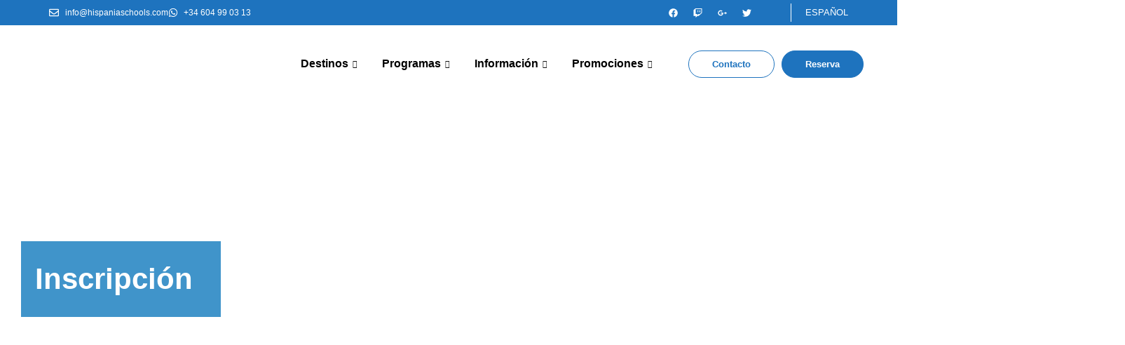

--- FILE ---
content_type: text/html; charset=UTF-8
request_url: https://hispaniaschools.com/es/como-inscribirse/
body_size: 103262
content:
<!DOCTYPE html>
<html lang="es-ES">
<head>
<meta charset="UTF-8">
<meta name="viewport" content="width=device-width, initial-scale=1">
	<link rel="profile" href="https://gmpg.org/xfn/11"> 
	<script>!function(e,c){e[c]=e[c]+(e[c]&&" ")+"quform-js"}(document.documentElement,"className");</script><meta name='robots' content='index, follow, max-image-preview:large, max-snippet:-1, max-video-preview:-1' />
	<style>img:is([sizes="auto" i], [sizes^="auto," i]) { contain-intrinsic-size: 3000px 1500px }</style>
	<link rel="alternate" hreflang="en" href="https://hispaniaschools.com/how-to-enroll/" />
<link rel="alternate" hreflang="es" href="https://hispaniaschools.com/es/como-inscribirse/" />
<link rel="alternate" hreflang="x-default" href="https://hispaniaschools.com/how-to-enroll/" />

<!-- Google Tag Manager for WordPress by gtm4wp.com -->
<script data-cfasync="false" data-pagespeed-no-defer>
	var gtm4wp_datalayer_name = "dataLayer";
	var dataLayer = dataLayer || [];
</script>
<!-- End Google Tag Manager for WordPress by gtm4wp.com -->
	<!-- This site is optimized with the Yoast SEO plugin v25.8 - https://yoast.com/wordpress/plugins/seo/ -->
	<title>Cómo inscribirse? - Hispania Schools</title>
	<link rel="canonical" href="https://hispaniaschools.com/es/como-inscribirse/" />
	<meta property="og:locale" content="es_ES" />
	<meta property="og:type" content="article" />
	<meta property="og:title" content="Cómo inscribirse? - Hispania Schools" />
	<meta property="og:description" content="Inscripción Inscripción Online Hispania Schools ofrece a sus estudiantes una plataforma de inscripción online fácil, rápida y completamente segura. Con nosotros podrás comparar fácilmente los precios de los diferentes cursos y alojamientos de nuestras escuelas e inscribirte directamente desde nuestra página web. Inscríbete ahora!! 1. Selecciona tu curso Elige uno de nuestros destinos o realiza [&hellip;]" />
	<meta property="og:url" content="https://hispaniaschools.com/es/como-inscribirse/" />
	<meta property="og:site_name" content="Hispania Schools" />
	<meta property="article:modified_time" content="2022-07-19T15:16:40+00:00" />
	<meta property="og:image" content="https://hispaniaschools.com/wp-content/uploads/2022/03/gettyimages-19-700x450-1.jpg" />
	<meta name="twitter:card" content="summary_large_image" />
	<meta name="twitter:label1" content="Est. reading time" />
	<meta name="twitter:data1" content="5 minutes" />
	<script type="application/ld+json" class="yoast-schema-graph">{"@context":"https://schema.org","@graph":[{"@type":"WebPage","@id":"https://hispaniaschools.com/es/como-inscribirse/","url":"https://hispaniaschools.com/es/como-inscribirse/","name":"Cómo inscribirse? - Hispania Schools","isPartOf":{"@id":"https://hispaniaschools.com/es/#website"},"primaryImageOfPage":{"@id":"https://hispaniaschools.com/es/como-inscribirse/#primaryimage"},"image":{"@id":"https://hispaniaschools.com/es/como-inscribirse/#primaryimage"},"thumbnailUrl":"https://hispaniaschools.com/wp-content/uploads/2022/03/gettyimages-19-700x450-1.jpg","datePublished":"2022-03-03T05:12:13+00:00","dateModified":"2022-07-19T15:16:40+00:00","breadcrumb":{"@id":"https://hispaniaschools.com/es/como-inscribirse/#breadcrumb"},"inLanguage":"es-ES","potentialAction":[{"@type":"ReadAction","target":["https://hispaniaschools.com/es/como-inscribirse/"]}]},{"@type":"ImageObject","inLanguage":"es-ES","@id":"https://hispaniaschools.com/es/como-inscribirse/#primaryimage","url":"https://hispaniaschools.com/wp-content/uploads/2022/03/gettyimages-19-700x450-1.jpg","contentUrl":"https://hispaniaschools.com/wp-content/uploads/2022/03/gettyimages-19-700x450-1.jpg"},{"@type":"BreadcrumbList","@id":"https://hispaniaschools.com/es/como-inscribirse/#breadcrumb","itemListElement":[{"@type":"ListItem","position":1,"name":"Home","item":"https://hispaniaschools.com/es/"},{"@type":"ListItem","position":2,"name":"Cómo inscribirse?"}]},{"@type":"WebSite","@id":"https://hispaniaschools.com/es/#website","url":"https://hispaniaschools.com/es/","name":"Hispania Schools","description":"Learn Spanish Abroad","publisher":{"@id":"https://hispaniaschools.com/es/#organization"},"potentialAction":[{"@type":"SearchAction","target":{"@type":"EntryPoint","urlTemplate":"https://hispaniaschools.com/es/?s={search_term_string}"},"query-input":{"@type":"PropertyValueSpecification","valueRequired":true,"valueName":"search_term_string"}}],"inLanguage":"es-ES"},{"@type":"Organization","@id":"https://hispaniaschools.com/es/#organization","name":"Hispania Schools","url":"https://hispaniaschools.com/es/","logo":{"@type":"ImageObject","inLanguage":"es-ES","@id":"https://hispaniaschools.com/es/#/schema/logo/image/","url":"https://hispaniaschools.com/wp-content/uploads/2022/07/lighter-logo-mark.png","contentUrl":"https://hispaniaschools.com/wp-content/uploads/2022/07/lighter-logo-mark.png","width":1265,"height":1265,"caption":"Hispania Schools"},"image":{"@id":"https://hispaniaschools.com/es/#/schema/logo/image/"}}]}</script>
	<!-- / Yoast SEO plugin. -->


<link rel='dns-prefetch' href='//cdn.jsdelivr.net' />
<link rel='dns-prefetch' href='//maxcdn.bootstrapcdn.com' />
<link rel='dns-prefetch' href='//use.fontawesome.com' />

<link rel="alternate" type="application/rss+xml" title="Hispania Schools &raquo; Feed" href="https://hispaniaschools.com/es/feed/" />
<link rel="alternate" type="application/rss+xml" title="Hispania Schools &raquo; Comments Feed" href="https://hispaniaschools.com/es/comments/feed/" />
<link rel='stylesheet' id='bootstrap_css-css' href='https://maxcdn.bootstrapcdn.com/bootstrap/4.0.0/css/bootstrap.min.css?ver=6.8.2' type='text/css' media='all' />
<link rel='stylesheet' id='astra-theme-css-css' href='https://hispaniaschools.com/wp-content/themes/astra/assets/css/minified/main.min.css?ver=4.11.11' type='text/css' media='all' />
<style id='astra-theme-css-inline-css' type='text/css'>
.ast-no-sidebar .entry-content .alignfull {margin-left: calc( -50vw + 50%);margin-right: calc( -50vw + 50%);max-width: 100vw;width: 100vw;}.ast-no-sidebar .entry-content .alignwide {margin-left: calc(-41vw + 50%);margin-right: calc(-41vw + 50%);max-width: unset;width: unset;}.ast-no-sidebar .entry-content .alignfull .alignfull,.ast-no-sidebar .entry-content .alignfull .alignwide,.ast-no-sidebar .entry-content .alignwide .alignfull,.ast-no-sidebar .entry-content .alignwide .alignwide,.ast-no-sidebar .entry-content .wp-block-column .alignfull,.ast-no-sidebar .entry-content .wp-block-column .alignwide{width: 100%;margin-left: auto;margin-right: auto;}.wp-block-gallery,.blocks-gallery-grid {margin: 0;}.wp-block-separator {max-width: 100px;}.wp-block-separator.is-style-wide,.wp-block-separator.is-style-dots {max-width: none;}.entry-content .has-2-columns .wp-block-column:first-child {padding-right: 10px;}.entry-content .has-2-columns .wp-block-column:last-child {padding-left: 10px;}@media (max-width: 782px) {.entry-content .wp-block-columns .wp-block-column {flex-basis: 100%;}.entry-content .has-2-columns .wp-block-column:first-child {padding-right: 0;}.entry-content .has-2-columns .wp-block-column:last-child {padding-left: 0;}}body .entry-content .wp-block-latest-posts {margin-left: 0;}body .entry-content .wp-block-latest-posts li {list-style: none;}.ast-no-sidebar .ast-container .entry-content .wp-block-latest-posts {margin-left: 0;}.ast-header-break-point .entry-content .alignwide {margin-left: auto;margin-right: auto;}.entry-content .blocks-gallery-item img {margin-bottom: auto;}.wp-block-pullquote {border-top: 4px solid #555d66;border-bottom: 4px solid #555d66;color: #40464d;}:root{--ast-post-nav-space:0;--ast-container-default-xlg-padding:6.67em;--ast-container-default-lg-padding:5.67em;--ast-container-default-slg-padding:4.34em;--ast-container-default-md-padding:3.34em;--ast-container-default-sm-padding:6.67em;--ast-container-default-xs-padding:2.4em;--ast-container-default-xxs-padding:1.4em;--ast-code-block-background:#EEEEEE;--ast-comment-inputs-background:#FAFAFA;--ast-normal-container-width:1200px;--ast-narrow-container-width:750px;--ast-blog-title-font-weight:normal;--ast-blog-meta-weight:inherit;--ast-global-color-primary:var(--ast-global-color-5);--ast-global-color-secondary:var(--ast-global-color-4);--ast-global-color-alternate-background:var(--ast-global-color-7);--ast-global-color-subtle-background:var(--ast-global-color-6);--ast-bg-style-guide:#F8FAFC;--ast-shadow-style-guide:0px 0px 4px 0 #00000057;--ast-global-dark-bg-style:#fff;--ast-global-dark-lfs:#fbfbfb;--ast-widget-bg-color:#fafafa;--ast-wc-container-head-bg-color:#fbfbfb;--ast-title-layout-bg:#eeeeee;--ast-search-border-color:#e7e7e7;--ast-lifter-hover-bg:#e6e6e6;--ast-gallery-block-color:#000;--srfm-color-input-label:var(--ast-global-color-2);}html{font-size:93.75%;}a,.page-title{color:var(--ast-global-color-0);}a:hover,a:focus{color:var(--ast-global-color-1);}body,button,input,select,textarea,.ast-button,.ast-custom-button{font-family:-apple-system,BlinkMacSystemFont,Segoe UI,Roboto,Oxygen-Sans,Ubuntu,Cantarell,Helvetica Neue,sans-serif;font-weight:inherit;font-size:15px;font-size:1rem;line-height:var(--ast-body-line-height,1.65em);}blockquote{color:var(--ast-global-color-3);}h1,h2,h3,h4,h5,h6,.entry-content :where(h1,h2,h3,h4,h5,h6),.site-title,.site-title a{font-weight:600;}.ast-site-identity .site-title a{color:var(--ast-global-color-2);}.site-title{font-size:35px;font-size:2.3333333333333rem;display:block;}.site-header .site-description{font-size:15px;font-size:1rem;display:none;}.entry-title{font-size:26px;font-size:1.7333333333333rem;}.archive .ast-article-post .ast-article-inner,.blog .ast-article-post .ast-article-inner,.archive .ast-article-post .ast-article-inner:hover,.blog .ast-article-post .ast-article-inner:hover{overflow:hidden;}h1,.entry-content :where(h1){font-size:40px;font-size:2.6666666666667rem;font-weight:600;line-height:1.4em;}h2,.entry-content :where(h2){font-size:32px;font-size:2.1333333333333rem;font-weight:600;line-height:1.3em;}h3,.entry-content :where(h3){font-size:26px;font-size:1.7333333333333rem;font-weight:600;line-height:1.3em;}h4,.entry-content :where(h4){font-size:24px;font-size:1.6rem;line-height:1.2em;font-weight:600;}h5,.entry-content :where(h5){font-size:20px;font-size:1.3333333333333rem;line-height:1.2em;font-weight:600;}h6,.entry-content :where(h6){font-size:16px;font-size:1.0666666666667rem;line-height:1.25em;font-weight:600;}::selection{background-color:var(--ast-global-color-0);color:#ffffff;}body,h1,h2,h3,h4,h5,h6,.entry-title a,.entry-content :where(h1,h2,h3,h4,h5,h6){color:var(--ast-global-color-3);}.tagcloud a:hover,.tagcloud a:focus,.tagcloud a.current-item{color:#ffffff;border-color:var(--ast-global-color-0);background-color:var(--ast-global-color-0);}input:focus,input[type="text"]:focus,input[type="email"]:focus,input[type="url"]:focus,input[type="password"]:focus,input[type="reset"]:focus,input[type="search"]:focus,textarea:focus{border-color:var(--ast-global-color-0);}input[type="radio"]:checked,input[type=reset],input[type="checkbox"]:checked,input[type="checkbox"]:hover:checked,input[type="checkbox"]:focus:checked,input[type=range]::-webkit-slider-thumb{border-color:var(--ast-global-color-0);background-color:var(--ast-global-color-0);box-shadow:none;}.site-footer a:hover + .post-count,.site-footer a:focus + .post-count{background:var(--ast-global-color-0);border-color:var(--ast-global-color-0);}.single .nav-links .nav-previous,.single .nav-links .nav-next{color:var(--ast-global-color-0);}.entry-meta,.entry-meta *{line-height:1.45;color:var(--ast-global-color-0);}.entry-meta a:not(.ast-button):hover,.entry-meta a:not(.ast-button):hover *,.entry-meta a:not(.ast-button):focus,.entry-meta a:not(.ast-button):focus *,.page-links > .page-link,.page-links .page-link:hover,.post-navigation a:hover{color:var(--ast-global-color-1);}#cat option,.secondary .calendar_wrap thead a,.secondary .calendar_wrap thead a:visited{color:var(--ast-global-color-0);}.secondary .calendar_wrap #today,.ast-progress-val span{background:var(--ast-global-color-0);}.secondary a:hover + .post-count,.secondary a:focus + .post-count{background:var(--ast-global-color-0);border-color:var(--ast-global-color-0);}.calendar_wrap #today > a{color:#ffffff;}.page-links .page-link,.single .post-navigation a{color:var(--ast-global-color-0);}.ast-search-menu-icon .search-form button.search-submit{padding:0 4px;}.ast-search-menu-icon form.search-form{padding-right:0;}.ast-search-menu-icon.slide-search input.search-field{width:0;}.ast-header-search .ast-search-menu-icon.ast-dropdown-active .search-form,.ast-header-search .ast-search-menu-icon.ast-dropdown-active .search-field:focus{transition:all 0.2s;}.search-form input.search-field:focus{outline:none;}.ast-archive-title{color:var(--ast-global-color-2);}.widget-title,.widget .wp-block-heading{font-size:21px;font-size:1.4rem;color:var(--ast-global-color-2);}.ast-single-post .entry-content a,.ast-comment-content a:not(.ast-comment-edit-reply-wrap a){text-decoration:underline;}.ast-single-post .wp-block-button .wp-block-button__link,.ast-single-post .elementor-widget-button .elementor-button,.ast-single-post .entry-content .uagb-tab a,.ast-single-post .entry-content .uagb-ifb-cta a,.ast-single-post .entry-content .wp-block-uagb-buttons a,.ast-single-post .entry-content .uabb-module-content a,.ast-single-post .entry-content .uagb-post-grid a,.ast-single-post .entry-content .uagb-timeline a,.ast-single-post .entry-content .uagb-toc__wrap a,.ast-single-post .entry-content .uagb-taxomony-box a,.entry-content .wp-block-latest-posts > li > a,.ast-single-post .entry-content .wp-block-file__button,a.ast-post-filter-single,.ast-single-post .wp-block-buttons .wp-block-button.is-style-outline .wp-block-button__link,.ast-single-post .ast-comment-content .comment-reply-link,.ast-single-post .ast-comment-content .comment-edit-link{text-decoration:none;}.ast-search-menu-icon.slide-search a:focus-visible:focus-visible,.astra-search-icon:focus-visible,#close:focus-visible,a:focus-visible,.ast-menu-toggle:focus-visible,.site .skip-link:focus-visible,.wp-block-loginout input:focus-visible,.wp-block-search.wp-block-search__button-inside .wp-block-search__inside-wrapper,.ast-header-navigation-arrow:focus-visible,.ast-orders-table__row .ast-orders-table__cell:focus-visible,a#ast-apply-coupon:focus-visible,#ast-apply-coupon:focus-visible,#close:focus-visible,.button.search-submit:focus-visible,#search_submit:focus,.normal-search:focus-visible,.ast-header-account-wrap:focus-visible,.astra-cart-drawer-close:focus,.ast-single-variation:focus,.ast-button:focus{outline-style:dotted;outline-color:inherit;outline-width:thin;}input:focus,input[type="text"]:focus,input[type="email"]:focus,input[type="url"]:focus,input[type="password"]:focus,input[type="reset"]:focus,input[type="search"]:focus,input[type="number"]:focus,textarea:focus,.wp-block-search__input:focus,[data-section="section-header-mobile-trigger"] .ast-button-wrap .ast-mobile-menu-trigger-minimal:focus,.ast-mobile-popup-drawer.active .menu-toggle-close:focus,#ast-scroll-top:focus,#coupon_code:focus,#ast-coupon-code:focus{border-style:dotted;border-color:inherit;border-width:thin;}input{outline:none;}.ast-logo-title-inline .site-logo-img{padding-right:1em;}.site-logo-img img{ transition:all 0.2s linear;}body .ast-oembed-container *{position:absolute;top:0;width:100%;height:100%;left:0;}body .wp-block-embed-pocket-casts .ast-oembed-container *{position:unset;}.ast-single-post-featured-section + article {margin-top: 2em;}.site-content .ast-single-post-featured-section img {width: 100%;overflow: hidden;object-fit: cover;}.site > .ast-single-related-posts-container {margin-top: 0;}@media (min-width: 922px) {.ast-desktop .ast-container--narrow {max-width: var(--ast-narrow-container-width);margin: 0 auto;}}.ast-page-builder-template .hentry {margin: 0;}.ast-page-builder-template .site-content > .ast-container {max-width: 100%;padding: 0;}.ast-page-builder-template .site .site-content #primary {padding: 0;margin: 0;}.ast-page-builder-template .no-results {text-align: center;margin: 4em auto;}.ast-page-builder-template .ast-pagination {padding: 2em;}.ast-page-builder-template .entry-header.ast-no-title.ast-no-thumbnail {margin-top: 0;}.ast-page-builder-template .entry-header.ast-header-without-markup {margin-top: 0;margin-bottom: 0;}.ast-page-builder-template .entry-header.ast-no-title.ast-no-meta {margin-bottom: 0;}.ast-page-builder-template.single .post-navigation {padding-bottom: 2em;}.ast-page-builder-template.single-post .site-content > .ast-container {max-width: 100%;}.ast-page-builder-template .entry-header {margin-top: 4em;margin-left: auto;margin-right: auto;padding-left: 20px;padding-right: 20px;}.single.ast-page-builder-template .entry-header {padding-left: 20px;padding-right: 20px;}.ast-page-builder-template .ast-archive-description {margin: 4em auto 0;padding-left: 20px;padding-right: 20px;}@media (max-width:921.9px){#ast-desktop-header{display:none;}}@media (min-width:922px){#ast-mobile-header{display:none;}}.wp-block-buttons.aligncenter{justify-content:center;}@media (max-width:921px){.ast-theme-transparent-header #primary,.ast-theme-transparent-header #secondary{padding:0;}}@media (max-width:921px){.ast-plain-container.ast-no-sidebar #primary{padding:0;}}.ast-plain-container.ast-no-sidebar #primary{margin-top:0;margin-bottom:0;}@media (min-width:1200px){.wp-block-group .has-background{padding:20px;}}@media (min-width:1200px){.wp-block-cover-image.alignwide .wp-block-cover__inner-container,.wp-block-cover.alignwide .wp-block-cover__inner-container,.wp-block-cover-image.alignfull .wp-block-cover__inner-container,.wp-block-cover.alignfull .wp-block-cover__inner-container{width:100%;}}.wp-block-columns{margin-bottom:unset;}.wp-block-image.size-full{margin:2rem 0;}.wp-block-separator.has-background{padding:0;}.wp-block-gallery{margin-bottom:1.6em;}.wp-block-group{padding-top:4em;padding-bottom:4em;}.wp-block-group__inner-container .wp-block-columns:last-child,.wp-block-group__inner-container :last-child,.wp-block-table table{margin-bottom:0;}.blocks-gallery-grid{width:100%;}.wp-block-navigation-link__content{padding:5px 0;}.wp-block-group .wp-block-group .has-text-align-center,.wp-block-group .wp-block-column .has-text-align-center{max-width:100%;}.has-text-align-center{margin:0 auto;}@media (max-width:1200px){.wp-block-group{padding:3em;}.wp-block-group .wp-block-group{padding:1.5em;}.wp-block-columns,.wp-block-column{margin:1rem 0;}}@media (min-width:921px){.wp-block-columns .wp-block-group{padding:2em;}}@media (max-width:544px){.wp-block-cover-image .wp-block-cover__inner-container,.wp-block-cover .wp-block-cover__inner-container{width:unset;}.wp-block-cover,.wp-block-cover-image{padding:2em 0;}.wp-block-group,.wp-block-cover{padding:2em;}.wp-block-media-text__media img,.wp-block-media-text__media video{width:unset;max-width:100%;}.wp-block-media-text.has-background .wp-block-media-text__content{padding:1em;}}.wp-block-image.aligncenter{margin-left:auto;margin-right:auto;}.wp-block-table.aligncenter{margin-left:auto;margin-right:auto;}@media (min-width:544px){.entry-content .wp-block-media-text.has-media-on-the-right .wp-block-media-text__content{padding:0 8% 0 0;}.entry-content .wp-block-media-text .wp-block-media-text__content{padding:0 0 0 8%;}.ast-plain-container .site-content .entry-content .has-custom-content-position.is-position-bottom-left > *,.ast-plain-container .site-content .entry-content .has-custom-content-position.is-position-bottom-right > *,.ast-plain-container .site-content .entry-content .has-custom-content-position.is-position-top-left > *,.ast-plain-container .site-content .entry-content .has-custom-content-position.is-position-top-right > *,.ast-plain-container .site-content .entry-content .has-custom-content-position.is-position-center-right > *,.ast-plain-container .site-content .entry-content .has-custom-content-position.is-position-center-left > *{margin:0;}}@media (max-width:544px){.entry-content .wp-block-media-text .wp-block-media-text__content{padding:8% 0;}.wp-block-media-text .wp-block-media-text__media img{width:auto;max-width:100%;}}.wp-block-button.is-style-outline .wp-block-button__link{border-color:var(--ast-global-color-0);}div.wp-block-button.is-style-outline > .wp-block-button__link:not(.has-text-color),div.wp-block-button.wp-block-button__link.is-style-outline:not(.has-text-color){color:var(--ast-global-color-0);}.wp-block-button.is-style-outline .wp-block-button__link:hover,.wp-block-buttons .wp-block-button.is-style-outline .wp-block-button__link:focus,.wp-block-buttons .wp-block-button.is-style-outline > .wp-block-button__link:not(.has-text-color):hover,.wp-block-buttons .wp-block-button.wp-block-button__link.is-style-outline:not(.has-text-color):hover{color:#ffffff;background-color:var(--ast-global-color-1);border-color:var(--ast-global-color-1);}.post-page-numbers.current .page-link,.ast-pagination .page-numbers.current{color:#ffffff;border-color:var(--ast-global-color-0);background-color:var(--ast-global-color-0);}@media (min-width:544px){.entry-content > .alignleft{margin-right:20px;}.entry-content > .alignright{margin-left:20px;}}.wp-block-button.is-style-outline .wp-block-button__link.wp-element-button,.ast-outline-button{border-color:var(--ast-global-color-0);font-family:inherit;font-weight:inherit;line-height:1em;}.wp-block-buttons .wp-block-button.is-style-outline > .wp-block-button__link:not(.has-text-color),.wp-block-buttons .wp-block-button.wp-block-button__link.is-style-outline:not(.has-text-color),.ast-outline-button{color:var(--ast-global-color-0);}.wp-block-button.is-style-outline .wp-block-button__link:hover,.wp-block-buttons .wp-block-button.is-style-outline .wp-block-button__link:focus,.wp-block-buttons .wp-block-button.is-style-outline > .wp-block-button__link:not(.has-text-color):hover,.wp-block-buttons .wp-block-button.wp-block-button__link.is-style-outline:not(.has-text-color):hover,.ast-outline-button:hover,.ast-outline-button:focus,.wp-block-uagb-buttons-child .uagb-buttons-repeater.ast-outline-button:hover,.wp-block-uagb-buttons-child .uagb-buttons-repeater.ast-outline-button:focus{color:#ffffff;background-color:var(--ast-global-color-1);border-color:var(--ast-global-color-1);}.wp-block-button .wp-block-button__link.wp-element-button.is-style-outline:not(.has-background),.wp-block-button.is-style-outline>.wp-block-button__link.wp-element-button:not(.has-background),.ast-outline-button{background-color:transparent;}.entry-content[data-ast-blocks-layout] > figure{margin-bottom:1em;}h1.widget-title{font-weight:600;}h2.widget-title{font-weight:600;}h3.widget-title{font-weight:600;}.elementor-widget-container .elementor-loop-container .e-loop-item[data-elementor-type="loop-item"]{width:100%;}@media (max-width:921px){.ast-separate-container #primary,.ast-separate-container #secondary{padding:1.5em 0;}#primary,#secondary{padding:1.5em 0;margin:0;}.ast-left-sidebar #content > .ast-container{display:flex;flex-direction:column-reverse;width:100%;}.ast-separate-container .ast-article-post,.ast-separate-container .ast-article-single{padding:1.5em 2.14em;}.ast-author-box img.avatar{margin:20px 0 0 0;}}@media (min-width:922px){.ast-separate-container.ast-right-sidebar #primary,.ast-separate-container.ast-left-sidebar #primary{border:0;}.search-no-results.ast-separate-container #primary{margin-bottom:4em;}}.wp-block-button .wp-block-button__link{color:#ffffff;}.wp-block-button .wp-block-button__link:hover,.wp-block-button .wp-block-button__link:focus{color:#ffffff;background-color:var(--ast-global-color-1);border-color:var(--ast-global-color-1);}.elementor-widget-heading h1.elementor-heading-title{line-height:1.4em;}.elementor-widget-heading h2.elementor-heading-title{line-height:1.3em;}.elementor-widget-heading h3.elementor-heading-title{line-height:1.3em;}.elementor-widget-heading h4.elementor-heading-title{line-height:1.2em;}.elementor-widget-heading h5.elementor-heading-title{line-height:1.2em;}.elementor-widget-heading h6.elementor-heading-title{line-height:1.25em;}.wp-block-button .wp-block-button__link{border-color:var(--ast-global-color-0);background-color:var(--ast-global-color-0);color:#ffffff;font-family:inherit;font-weight:inherit;line-height:1em;padding-top:15px;padding-right:30px;padding-bottom:15px;padding-left:30px;}@media (max-width:921px){.wp-block-button .wp-block-button__link{padding-top:14px;padding-right:28px;padding-bottom:14px;padding-left:28px;}}@media (max-width:544px){.wp-block-button .wp-block-button__link{padding-top:12px;padding-right:24px;padding-bottom:12px;padding-left:24px;}}.menu-toggle,button,.ast-button,.ast-custom-button,.button,input#submit,input[type="button"],input[type="submit"],input[type="reset"],form[CLASS*="wp-block-search__"].wp-block-search .wp-block-search__inside-wrapper .wp-block-search__button,body .wp-block-file .wp-block-file__button{border-style:solid;border-top-width:0;border-right-width:0;border-left-width:0;border-bottom-width:0;color:#ffffff;border-color:var(--ast-global-color-0);background-color:var(--ast-global-color-0);padding-top:15px;padding-right:30px;padding-bottom:15px;padding-left:30px;font-family:inherit;font-weight:inherit;line-height:1em;}button:focus,.menu-toggle:hover,button:hover,.ast-button:hover,.ast-custom-button:hover .button:hover,.ast-custom-button:hover ,input[type=reset]:hover,input[type=reset]:focus,input#submit:hover,input#submit:focus,input[type="button"]:hover,input[type="button"]:focus,input[type="submit"]:hover,input[type="submit"]:focus,form[CLASS*="wp-block-search__"].wp-block-search .wp-block-search__inside-wrapper .wp-block-search__button:hover,form[CLASS*="wp-block-search__"].wp-block-search .wp-block-search__inside-wrapper .wp-block-search__button:focus,body .wp-block-file .wp-block-file__button:hover,body .wp-block-file .wp-block-file__button:focus{color:#ffffff;background-color:var(--ast-global-color-1);border-color:var(--ast-global-color-1);}@media (max-width:921px){.menu-toggle,button,.ast-button,.ast-custom-button,.button,input#submit,input[type="button"],input[type="submit"],input[type="reset"],form[CLASS*="wp-block-search__"].wp-block-search .wp-block-search__inside-wrapper .wp-block-search__button,body .wp-block-file .wp-block-file__button{padding-top:14px;padding-right:28px;padding-bottom:14px;padding-left:28px;}}@media (max-width:544px){.menu-toggle,button,.ast-button,.ast-custom-button,.button,input#submit,input[type="button"],input[type="submit"],input[type="reset"],form[CLASS*="wp-block-search__"].wp-block-search .wp-block-search__inside-wrapper .wp-block-search__button,body .wp-block-file .wp-block-file__button{padding-top:12px;padding-right:24px;padding-bottom:12px;padding-left:24px;}}@media (max-width:921px){.ast-mobile-header-stack .main-header-bar .ast-search-menu-icon{display:inline-block;}.ast-header-break-point.ast-header-custom-item-outside .ast-mobile-header-stack .main-header-bar .ast-search-icon{margin:0;}.ast-comment-avatar-wrap img{max-width:2.5em;}.ast-comment-meta{padding:0 1.8888em 1.3333em;}.ast-separate-container .ast-comment-list li.depth-1{padding:1.5em 2.14em;}.ast-separate-container .comment-respond{padding:2em 2.14em;}}@media (min-width:544px){.ast-container{max-width:100%;}}@media (max-width:544px){.ast-separate-container .ast-article-post,.ast-separate-container .ast-article-single,.ast-separate-container .comments-title,.ast-separate-container .ast-archive-description{padding:1.5em 1em;}.ast-separate-container #content .ast-container{padding-left:0.54em;padding-right:0.54em;}.ast-separate-container .ast-comment-list .bypostauthor{padding:.5em;}.ast-search-menu-icon.ast-dropdown-active .search-field{width:170px;}} #ast-mobile-header .ast-site-header-cart-li a{pointer-events:none;}body,.ast-separate-container{background-color:var(--ast-global-color-4);}.entry-content > .wp-block-group,.entry-content > .wp-block-media-text,.entry-content > .wp-block-cover,.entry-content > .wp-block-columns{max-width:58em;width:calc(100% - 4em);margin-left:auto;margin-right:auto;}.entry-content [class*="__inner-container"] > .alignfull{max-width:100%;margin-left:0;margin-right:0;}.entry-content [class*="__inner-container"] > *:not(.alignwide):not(.alignfull):not(.alignleft):not(.alignright){margin-left:auto;margin-right:auto;}.entry-content [class*="__inner-container"] > *:not(.alignwide):not(p):not(.alignfull):not(.alignleft):not(.alignright):not(.is-style-wide):not(iframe){max-width:50rem;width:100%;}@media (min-width:921px){.entry-content > .wp-block-group.alignwide.has-background,.entry-content > .wp-block-group.alignfull.has-background,.entry-content > .wp-block-cover.alignwide,.entry-content > .wp-block-cover.alignfull,.entry-content > .wp-block-columns.has-background.alignwide,.entry-content > .wp-block-columns.has-background.alignfull{margin-top:0;margin-bottom:0;padding:6em 4em;}.entry-content > .wp-block-columns.has-background{margin-bottom:0;}}@media (min-width:1200px){.entry-content .alignfull p{max-width:1200px;}.entry-content .alignfull{max-width:100%;width:100%;}.ast-page-builder-template .entry-content .alignwide,.entry-content [class*="__inner-container"] > .alignwide{max-width:1200px;margin-left:0;margin-right:0;}.entry-content .alignfull [class*="__inner-container"] > .alignwide{max-width:80rem;}}@media (min-width:545px){.site-main .entry-content > .alignwide{margin:0 auto;}.wp-block-group.has-background,.entry-content > .wp-block-cover,.entry-content > .wp-block-columns.has-background{padding:4em;margin-top:0;margin-bottom:0;}.entry-content .wp-block-media-text.alignfull .wp-block-media-text__content,.entry-content .wp-block-media-text.has-background .wp-block-media-text__content{padding:0 8%;}}@media (max-width:921px){.site-title{display:block;}.site-header .site-description{display:none;}h1,.entry-content :where(h1){font-size:30px;}h2,.entry-content :where(h2){font-size:25px;}h3,.entry-content :where(h3){font-size:20px;}}@media (max-width:544px){.site-title{display:block;}.site-header .site-description{display:none;}h1,.entry-content :where(h1){font-size:30px;}h2,.entry-content :where(h2){font-size:25px;}h3,.entry-content :where(h3){font-size:20px;}}@media (max-width:921px){html{font-size:85.5%;}}@media (max-width:544px){html{font-size:85.5%;}}@media (min-width:922px){.ast-container{max-width:1240px;}}@media (min-width:922px){.site-content .ast-container{display:flex;}}@media (max-width:921px){.site-content .ast-container{flex-direction:column;}}@media (min-width:922px){.main-header-menu .sub-menu .menu-item.ast-left-align-sub-menu:hover > .sub-menu,.main-header-menu .sub-menu .menu-item.ast-left-align-sub-menu.focus > .sub-menu{margin-left:-0px;}}.site .comments-area{padding-bottom:3em;}.wp-block-search {margin-bottom: 20px;}.wp-block-site-tagline {margin-top: 20px;}form.wp-block-search .wp-block-search__input,.wp-block-search.wp-block-search__button-inside .wp-block-search__inside-wrapper {border-color: #eaeaea;background: #fafafa;}.wp-block-search.wp-block-search__button-inside .wp-block-search__inside-wrapper .wp-block-search__input:focus,.wp-block-loginout input:focus {outline: thin dotted;}.wp-block-loginout input:focus {border-color: transparent;} form.wp-block-search .wp-block-search__inside-wrapper .wp-block-search__input {padding: 12px;}form.wp-block-search .wp-block-search__button svg {fill: currentColor;width: 20px;height: 20px;}.wp-block-loginout p label {display: block;}.wp-block-loginout p:not(.login-remember):not(.login-submit) input {width: 100%;}.wp-block-loginout .login-remember input {width: 1.1rem;height: 1.1rem;margin: 0 5px 4px 0;vertical-align: middle;}.wp-block-file {display: flex;align-items: center;flex-wrap: wrap;justify-content: space-between;}.wp-block-pullquote {border: none;}.wp-block-pullquote blockquote::before {content: "\201D";font-family: "Helvetica",sans-serif;display: flex;transform: rotate( 180deg );font-size: 6rem;font-style: normal;line-height: 1;font-weight: bold;align-items: center;justify-content: center;}.has-text-align-right > blockquote::before {justify-content: flex-start;}.has-text-align-left > blockquote::before {justify-content: flex-end;}figure.wp-block-pullquote.is-style-solid-color blockquote {max-width: 100%;text-align: inherit;}blockquote {padding: 0 1.2em 1.2em;}.wp-block-button__link {border: 2px solid currentColor;}body .wp-block-file .wp-block-file__button {text-decoration: none;}ul.wp-block-categories-list.wp-block-categories,ul.wp-block-archives-list.wp-block-archives {list-style-type: none;}ul,ol {margin-left: 20px;}figure.alignright figcaption {text-align: right;}:root .has-ast-global-color-0-color{color:var(--ast-global-color-0);}:root .has-ast-global-color-0-background-color{background-color:var(--ast-global-color-0);}:root .wp-block-button .has-ast-global-color-0-color{color:var(--ast-global-color-0);}:root .wp-block-button .has-ast-global-color-0-background-color{background-color:var(--ast-global-color-0);}:root .has-ast-global-color-1-color{color:var(--ast-global-color-1);}:root .has-ast-global-color-1-background-color{background-color:var(--ast-global-color-1);}:root .wp-block-button .has-ast-global-color-1-color{color:var(--ast-global-color-1);}:root .wp-block-button .has-ast-global-color-1-background-color{background-color:var(--ast-global-color-1);}:root .has-ast-global-color-2-color{color:var(--ast-global-color-2);}:root .has-ast-global-color-2-background-color{background-color:var(--ast-global-color-2);}:root .wp-block-button .has-ast-global-color-2-color{color:var(--ast-global-color-2);}:root .wp-block-button .has-ast-global-color-2-background-color{background-color:var(--ast-global-color-2);}:root .has-ast-global-color-3-color{color:var(--ast-global-color-3);}:root .has-ast-global-color-3-background-color{background-color:var(--ast-global-color-3);}:root .wp-block-button .has-ast-global-color-3-color{color:var(--ast-global-color-3);}:root .wp-block-button .has-ast-global-color-3-background-color{background-color:var(--ast-global-color-3);}:root .has-ast-global-color-4-color{color:var(--ast-global-color-4);}:root .has-ast-global-color-4-background-color{background-color:var(--ast-global-color-4);}:root .wp-block-button .has-ast-global-color-4-color{color:var(--ast-global-color-4);}:root .wp-block-button .has-ast-global-color-4-background-color{background-color:var(--ast-global-color-4);}:root .has-ast-global-color-5-color{color:var(--ast-global-color-5);}:root .has-ast-global-color-5-background-color{background-color:var(--ast-global-color-5);}:root .wp-block-button .has-ast-global-color-5-color{color:var(--ast-global-color-5);}:root .wp-block-button .has-ast-global-color-5-background-color{background-color:var(--ast-global-color-5);}:root .has-ast-global-color-6-color{color:var(--ast-global-color-6);}:root .has-ast-global-color-6-background-color{background-color:var(--ast-global-color-6);}:root .wp-block-button .has-ast-global-color-6-color{color:var(--ast-global-color-6);}:root .wp-block-button .has-ast-global-color-6-background-color{background-color:var(--ast-global-color-6);}:root .has-ast-global-color-7-color{color:var(--ast-global-color-7);}:root .has-ast-global-color-7-background-color{background-color:var(--ast-global-color-7);}:root .wp-block-button .has-ast-global-color-7-color{color:var(--ast-global-color-7);}:root .wp-block-button .has-ast-global-color-7-background-color{background-color:var(--ast-global-color-7);}:root .has-ast-global-color-8-color{color:var(--ast-global-color-8);}:root .has-ast-global-color-8-background-color{background-color:var(--ast-global-color-8);}:root .wp-block-button .has-ast-global-color-8-color{color:var(--ast-global-color-8);}:root .wp-block-button .has-ast-global-color-8-background-color{background-color:var(--ast-global-color-8);}:root{--ast-global-color-0:#0170B9;--ast-global-color-1:#3a3a3a;--ast-global-color-2:#3a3a3a;--ast-global-color-3:#4B4F58;--ast-global-color-4:#F5F5F5;--ast-global-color-5:#FFFFFF;--ast-global-color-6:#E5E5E5;--ast-global-color-7:#424242;--ast-global-color-8:#000000;}:root {--ast-border-color : #dddddd;}.ast-single-entry-banner {-js-display: flex;display: flex;flex-direction: column;justify-content: center;text-align: center;position: relative;background: var(--ast-title-layout-bg);}.ast-single-entry-banner[data-banner-layout="layout-1"] {max-width: 1200px;background: inherit;padding: 20px 0;}.ast-single-entry-banner[data-banner-width-type="custom"] {margin: 0 auto;width: 100%;}.ast-single-entry-banner + .site-content .entry-header {margin-bottom: 0;}.site .ast-author-avatar {--ast-author-avatar-size: ;}a.ast-underline-text {text-decoration: underline;}.ast-container > .ast-terms-link {position: relative;display: block;}a.ast-button.ast-badge-tax {padding: 4px 8px;border-radius: 3px;font-size: inherit;}header.entry-header{text-align:left;}header.entry-header > *:not(:last-child){margin-bottom:10px;}@media (max-width:921px){header.entry-header{text-align:left;}}@media (max-width:544px){header.entry-header{text-align:left;}}.ast-archive-entry-banner {-js-display: flex;display: flex;flex-direction: column;justify-content: center;text-align: center;position: relative;background: var(--ast-title-layout-bg);}.ast-archive-entry-banner[data-banner-width-type="custom"] {margin: 0 auto;width: 100%;}.ast-archive-entry-banner[data-banner-layout="layout-1"] {background: inherit;padding: 20px 0;text-align: left;}body.archive .ast-archive-description{max-width:1200px;width:100%;text-align:left;padding-top:3em;padding-right:3em;padding-bottom:3em;padding-left:3em;}body.archive .ast-archive-description .ast-archive-title,body.archive .ast-archive-description .ast-archive-title *{font-size:40px;font-size:2.6666666666667rem;text-transform:capitalize;}body.archive .ast-archive-description > *:not(:last-child){margin-bottom:10px;}@media (max-width:921px){body.archive .ast-archive-description{text-align:left;}}@media (max-width:544px){body.archive .ast-archive-description{text-align:left;}}.ast-breadcrumbs .trail-browse,.ast-breadcrumbs .trail-items,.ast-breadcrumbs .trail-items li{display:inline-block;margin:0;padding:0;border:none;background:inherit;text-indent:0;text-decoration:none;}.ast-breadcrumbs .trail-browse{font-size:inherit;font-style:inherit;font-weight:inherit;color:inherit;}.ast-breadcrumbs .trail-items{list-style:none;}.trail-items li::after{padding:0 0.3em;content:"\00bb";}.trail-items li:last-of-type::after{display:none;}h1,h2,h3,h4,h5,h6,.entry-content :where(h1,h2,h3,h4,h5,h6){color:var(--ast-global-color-2);}.entry-title a{color:var(--ast-global-color-2);}@media (max-width:921px){.ast-builder-grid-row-container.ast-builder-grid-row-tablet-3-firstrow .ast-builder-grid-row > *:first-child,.ast-builder-grid-row-container.ast-builder-grid-row-tablet-3-lastrow .ast-builder-grid-row > *:last-child{grid-column:1 / -1;}}@media (max-width:544px){.ast-builder-grid-row-container.ast-builder-grid-row-mobile-3-firstrow .ast-builder-grid-row > *:first-child,.ast-builder-grid-row-container.ast-builder-grid-row-mobile-3-lastrow .ast-builder-grid-row > *:last-child{grid-column:1 / -1;}}.ast-builder-layout-element[data-section="title_tagline"]{display:flex;}@media (max-width:921px){.ast-header-break-point .ast-builder-layout-element[data-section="title_tagline"]{display:flex;}}@media (max-width:544px){.ast-header-break-point .ast-builder-layout-element[data-section="title_tagline"]{display:flex;}}.ast-builder-menu-1{font-family:inherit;font-weight:inherit;}.ast-builder-menu-1 .sub-menu,.ast-builder-menu-1 .inline-on-mobile .sub-menu{border-top-width:2px;border-bottom-width:0;border-right-width:0;border-left-width:0;border-color:var(--ast-global-color-0);border-style:solid;}.ast-builder-menu-1 .sub-menu .sub-menu{top:-2px;}.ast-builder-menu-1 .main-header-menu > .menu-item > .sub-menu,.ast-builder-menu-1 .main-header-menu > .menu-item > .astra-full-megamenu-wrapper{margin-top:0;}.ast-desktop .ast-builder-menu-1 .main-header-menu > .menu-item > .sub-menu:before,.ast-desktop .ast-builder-menu-1 .main-header-menu > .menu-item > .astra-full-megamenu-wrapper:before{height:calc( 0px + 2px + 5px );}.ast-desktop .ast-builder-menu-1 .menu-item .sub-menu .menu-link{border-style:none;}@media (max-width:921px){.ast-header-break-point .ast-builder-menu-1 .menu-item.menu-item-has-children > .ast-menu-toggle{top:0;}.ast-builder-menu-1 .inline-on-mobile .menu-item.menu-item-has-children > .ast-menu-toggle{right:-15px;}.ast-builder-menu-1 .menu-item-has-children > .menu-link:after{content:unset;}.ast-builder-menu-1 .main-header-menu > .menu-item > .sub-menu,.ast-builder-menu-1 .main-header-menu > .menu-item > .astra-full-megamenu-wrapper{margin-top:0;}}@media (max-width:544px){.ast-header-break-point .ast-builder-menu-1 .menu-item.menu-item-has-children > .ast-menu-toggle{top:0;}.ast-builder-menu-1 .main-header-menu > .menu-item > .sub-menu,.ast-builder-menu-1 .main-header-menu > .menu-item > .astra-full-megamenu-wrapper{margin-top:0;}}.ast-builder-menu-1{display:flex;}@media (max-width:921px){.ast-header-break-point .ast-builder-menu-1{display:flex;}}@media (max-width:544px){.ast-header-break-point .ast-builder-menu-1{display:flex;}}.site-below-footer-wrap{padding-top:20px;padding-bottom:20px;}.site-below-footer-wrap[data-section="section-below-footer-builder"]{background-color:var( --ast-global-color-primary,--ast-global-color-4 );min-height:80px;border-style:solid;border-width:0px;border-top-width:1px;border-top-color:var(--ast-global-color-subtle-background,--ast-global-color-6);}.site-below-footer-wrap[data-section="section-below-footer-builder"] .ast-builder-grid-row{max-width:1200px;min-height:80px;margin-left:auto;margin-right:auto;}.site-below-footer-wrap[data-section="section-below-footer-builder"] .ast-builder-grid-row,.site-below-footer-wrap[data-section="section-below-footer-builder"] .site-footer-section{align-items:flex-start;}.site-below-footer-wrap[data-section="section-below-footer-builder"].ast-footer-row-inline .site-footer-section{display:flex;margin-bottom:0;}.ast-builder-grid-row-full .ast-builder-grid-row{grid-template-columns:1fr;}@media (max-width:921px){.site-below-footer-wrap[data-section="section-below-footer-builder"].ast-footer-row-tablet-inline .site-footer-section{display:flex;margin-bottom:0;}.site-below-footer-wrap[data-section="section-below-footer-builder"].ast-footer-row-tablet-stack .site-footer-section{display:block;margin-bottom:10px;}.ast-builder-grid-row-container.ast-builder-grid-row-tablet-full .ast-builder-grid-row{grid-template-columns:1fr;}}@media (max-width:544px){.site-below-footer-wrap[data-section="section-below-footer-builder"].ast-footer-row-mobile-inline .site-footer-section{display:flex;margin-bottom:0;}.site-below-footer-wrap[data-section="section-below-footer-builder"].ast-footer-row-mobile-stack .site-footer-section{display:block;margin-bottom:10px;}.ast-builder-grid-row-container.ast-builder-grid-row-mobile-full .ast-builder-grid-row{grid-template-columns:1fr;}}.site-below-footer-wrap[data-section="section-below-footer-builder"]{display:grid;}@media (max-width:921px){.ast-header-break-point .site-below-footer-wrap[data-section="section-below-footer-builder"]{display:grid;}}@media (max-width:544px){.ast-header-break-point .site-below-footer-wrap[data-section="section-below-footer-builder"]{display:grid;}}.ast-footer-copyright{text-align:center;}.ast-footer-copyright.site-footer-focus-item {color:var(--ast-global-color-3);}@media (max-width:921px){.ast-footer-copyright{text-align:center;}}@media (max-width:544px){.ast-footer-copyright{text-align:center;}}.ast-footer-copyright.ast-builder-layout-element{display:flex;}@media (max-width:921px){.ast-header-break-point .ast-footer-copyright.ast-builder-layout-element{display:flex;}}@media (max-width:544px){.ast-header-break-point .ast-footer-copyright.ast-builder-layout-element{display:flex;}}.footer-widget-area.widget-area.site-footer-focus-item{width:auto;}.ast-footer-row-inline .footer-widget-area.widget-area.site-footer-focus-item{width:100%;}.elementor-widget-heading .elementor-heading-title{margin:0;}.elementor-page .ast-menu-toggle{color:unset !important;background:unset !important;}.elementor-post.elementor-grid-item.hentry{margin-bottom:0;}.woocommerce div.product .elementor-element.elementor-products-grid .related.products ul.products li.product,.elementor-element .elementor-wc-products .woocommerce[class*='columns-'] ul.products li.product{width:auto;margin:0;float:none;}.elementor-toc__list-wrapper{margin:0;}body .elementor hr{background-color:#ccc;margin:0;}.ast-left-sidebar .elementor-section.elementor-section-stretched,.ast-right-sidebar .elementor-section.elementor-section-stretched{max-width:100%;left:0 !important;}.elementor-posts-container [CLASS*="ast-width-"]{width:100%;}.elementor-template-full-width .ast-container{display:block;}.elementor-screen-only,.screen-reader-text,.screen-reader-text span,.ui-helper-hidden-accessible{top:0 !important;}@media (max-width:544px){.elementor-element .elementor-wc-products .woocommerce[class*="columns-"] ul.products li.product{width:auto;margin:0;}.elementor-element .woocommerce .woocommerce-result-count{float:none;}}.ast-header-break-point .main-header-bar{border-bottom-width:1px;}@media (min-width:922px){.main-header-bar{border-bottom-width:1px;}}.main-header-menu .menu-item, #astra-footer-menu .menu-item, .main-header-bar .ast-masthead-custom-menu-items{-js-display:flex;display:flex;-webkit-box-pack:center;-webkit-justify-content:center;-moz-box-pack:center;-ms-flex-pack:center;justify-content:center;-webkit-box-orient:vertical;-webkit-box-direction:normal;-webkit-flex-direction:column;-moz-box-orient:vertical;-moz-box-direction:normal;-ms-flex-direction:column;flex-direction:column;}.main-header-menu > .menu-item > .menu-link, #astra-footer-menu > .menu-item > .menu-link{height:100%;-webkit-box-align:center;-webkit-align-items:center;-moz-box-align:center;-ms-flex-align:center;align-items:center;-js-display:flex;display:flex;}.ast-header-break-point .main-navigation ul .menu-item .menu-link .icon-arrow:first-of-type svg{top:.2em;margin-top:0px;margin-left:0px;width:.65em;transform:translate(0, -2px) rotateZ(270deg);}.ast-mobile-popup-content .ast-submenu-expanded > .ast-menu-toggle{transform:rotateX(180deg);overflow-y:auto;}@media (min-width:922px){.ast-builder-menu .main-navigation > ul > li:last-child a{margin-right:0;}}.ast-separate-container .ast-article-inner{background-color:transparent;background-image:none;}.ast-separate-container .ast-article-post{background-color:var(--ast-global-color-5);}@media (max-width:921px){.ast-separate-container .ast-article-post{background-color:var(--ast-global-color-5);}}@media (max-width:544px){.ast-separate-container .ast-article-post{background-color:var(--ast-global-color-5);}}.ast-separate-container .ast-article-single:not(.ast-related-post), .ast-separate-container .error-404, .ast-separate-container .no-results, .single.ast-separate-container  .ast-author-meta, .ast-separate-container .related-posts-title-wrapper, .ast-separate-container .comments-count-wrapper, .ast-box-layout.ast-plain-container .site-content, .ast-padded-layout.ast-plain-container .site-content, .ast-separate-container .ast-archive-description, .ast-separate-container .comments-area .comment-respond, .ast-separate-container .comments-area .ast-comment-list li, .ast-separate-container .comments-area .comments-title{background-color:var(--ast-global-color-5);}@media (max-width:921px){.ast-separate-container .ast-article-single:not(.ast-related-post), .ast-separate-container .error-404, .ast-separate-container .no-results, .single.ast-separate-container  .ast-author-meta, .ast-separate-container .related-posts-title-wrapper, .ast-separate-container .comments-count-wrapper, .ast-box-layout.ast-plain-container .site-content, .ast-padded-layout.ast-plain-container .site-content, .ast-separate-container .ast-archive-description{background-color:var(--ast-global-color-5);}}@media (max-width:544px){.ast-separate-container .ast-article-single:not(.ast-related-post), .ast-separate-container .error-404, .ast-separate-container .no-results, .single.ast-separate-container  .ast-author-meta, .ast-separate-container .related-posts-title-wrapper, .ast-separate-container .comments-count-wrapper, .ast-box-layout.ast-plain-container .site-content, .ast-padded-layout.ast-plain-container .site-content, .ast-separate-container .ast-archive-description{background-color:var(--ast-global-color-5);}}.ast-separate-container.ast-two-container #secondary .widget{background-color:var(--ast-global-color-5);}@media (max-width:921px){.ast-separate-container.ast-two-container #secondary .widget{background-color:var(--ast-global-color-5);}}@media (max-width:544px){.ast-separate-container.ast-two-container #secondary .widget{background-color:var(--ast-global-color-5);}}.ast-mobile-header-content > *,.ast-desktop-header-content > * {padding: 10px 0;height: auto;}.ast-mobile-header-content > *:first-child,.ast-desktop-header-content > *:first-child {padding-top: 10px;}.ast-mobile-header-content > .ast-builder-menu,.ast-desktop-header-content > .ast-builder-menu {padding-top: 0;}.ast-mobile-header-content > *:last-child,.ast-desktop-header-content > *:last-child {padding-bottom: 0;}.ast-mobile-header-content .ast-search-menu-icon.ast-inline-search label,.ast-desktop-header-content .ast-search-menu-icon.ast-inline-search label {width: 100%;}.ast-desktop-header-content .main-header-bar-navigation .ast-submenu-expanded > .ast-menu-toggle::before {transform: rotateX(180deg);}#ast-desktop-header .ast-desktop-header-content,.ast-mobile-header-content .ast-search-icon,.ast-desktop-header-content .ast-search-icon,.ast-mobile-header-wrap .ast-mobile-header-content,.ast-main-header-nav-open.ast-popup-nav-open .ast-mobile-header-wrap .ast-mobile-header-content,.ast-main-header-nav-open.ast-popup-nav-open .ast-desktop-header-content {display: none;}.ast-main-header-nav-open.ast-header-break-point #ast-desktop-header .ast-desktop-header-content,.ast-main-header-nav-open.ast-header-break-point .ast-mobile-header-wrap .ast-mobile-header-content {display: block;}.ast-desktop .ast-desktop-header-content .astra-menu-animation-slide-up > .menu-item > .sub-menu,.ast-desktop .ast-desktop-header-content .astra-menu-animation-slide-up > .menu-item .menu-item > .sub-menu,.ast-desktop .ast-desktop-header-content .astra-menu-animation-slide-down > .menu-item > .sub-menu,.ast-desktop .ast-desktop-header-content .astra-menu-animation-slide-down > .menu-item .menu-item > .sub-menu,.ast-desktop .ast-desktop-header-content .astra-menu-animation-fade > .menu-item > .sub-menu,.ast-desktop .ast-desktop-header-content .astra-menu-animation-fade > .menu-item .menu-item > .sub-menu {opacity: 1;visibility: visible;}.ast-hfb-header.ast-default-menu-enable.ast-header-break-point .ast-mobile-header-wrap .ast-mobile-header-content .main-header-bar-navigation {width: unset;margin: unset;}.ast-mobile-header-content.content-align-flex-end .main-header-bar-navigation .menu-item-has-children > .ast-menu-toggle,.ast-desktop-header-content.content-align-flex-end .main-header-bar-navigation .menu-item-has-children > .ast-menu-toggle {left: calc( 20px - 0.907em);right: auto;}.ast-mobile-header-content .ast-search-menu-icon,.ast-mobile-header-content .ast-search-menu-icon.slide-search,.ast-desktop-header-content .ast-search-menu-icon,.ast-desktop-header-content .ast-search-menu-icon.slide-search {width: 100%;position: relative;display: block;right: auto;transform: none;}.ast-mobile-header-content .ast-search-menu-icon.slide-search .search-form,.ast-mobile-header-content .ast-search-menu-icon .search-form,.ast-desktop-header-content .ast-search-menu-icon.slide-search .search-form,.ast-desktop-header-content .ast-search-menu-icon .search-form {right: 0;visibility: visible;opacity: 1;position: relative;top: auto;transform: none;padding: 0;display: block;overflow: hidden;}.ast-mobile-header-content .ast-search-menu-icon.ast-inline-search .search-field,.ast-mobile-header-content .ast-search-menu-icon .search-field,.ast-desktop-header-content .ast-search-menu-icon.ast-inline-search .search-field,.ast-desktop-header-content .ast-search-menu-icon .search-field {width: 100%;padding-right: 5.5em;}.ast-mobile-header-content .ast-search-menu-icon .search-submit,.ast-desktop-header-content .ast-search-menu-icon .search-submit {display: block;position: absolute;height: 100%;top: 0;right: 0;padding: 0 1em;border-radius: 0;}.ast-hfb-header.ast-default-menu-enable.ast-header-break-point .ast-mobile-header-wrap .ast-mobile-header-content .main-header-bar-navigation ul .sub-menu .menu-link {padding-left: 30px;}.ast-hfb-header.ast-default-menu-enable.ast-header-break-point .ast-mobile-header-wrap .ast-mobile-header-content .main-header-bar-navigation .sub-menu .menu-item .menu-item .menu-link {padding-left: 40px;}.ast-mobile-popup-drawer.active .ast-mobile-popup-inner{background-color:#ffffff;;}.ast-mobile-header-wrap .ast-mobile-header-content, .ast-desktop-header-content{background-color:#ffffff;;}.ast-mobile-popup-content > *, .ast-mobile-header-content > *, .ast-desktop-popup-content > *, .ast-desktop-header-content > *{padding-top:0;padding-bottom:0;}.content-align-flex-start .ast-builder-layout-element{justify-content:flex-start;}.content-align-flex-start .main-header-menu{text-align:left;}.ast-mobile-popup-drawer.active .menu-toggle-close{color:#3a3a3a;}.ast-mobile-header-wrap .ast-primary-header-bar,.ast-primary-header-bar .site-primary-header-wrap{min-height:70px;}.ast-desktop .ast-primary-header-bar .main-header-menu > .menu-item{line-height:70px;}.ast-header-break-point #masthead .ast-mobile-header-wrap .ast-primary-header-bar,.ast-header-break-point #masthead .ast-mobile-header-wrap .ast-below-header-bar,.ast-header-break-point #masthead .ast-mobile-header-wrap .ast-above-header-bar{padding-left:20px;padding-right:20px;}.ast-header-break-point .ast-primary-header-bar{border-bottom-width:1px;border-bottom-color:var( --ast-global-color-subtle-background,--ast-global-color-7 );border-bottom-style:solid;}@media (min-width:922px){.ast-primary-header-bar{border-bottom-width:1px;border-bottom-color:var( --ast-global-color-subtle-background,--ast-global-color-7 );border-bottom-style:solid;}}.ast-primary-header-bar{background-color:var( --ast-global-color-primary,--ast-global-color-4 );}.ast-primary-header-bar{display:block;}@media (max-width:921px){.ast-header-break-point .ast-primary-header-bar{display:grid;}}@media (max-width:544px){.ast-header-break-point .ast-primary-header-bar{display:grid;}}[data-section="section-header-mobile-trigger"] .ast-button-wrap .ast-mobile-menu-trigger-minimal{color:var(--ast-global-color-0);border:none;background:transparent;}[data-section="section-header-mobile-trigger"] .ast-button-wrap .mobile-menu-toggle-icon .ast-mobile-svg{width:20px;height:20px;fill:var(--ast-global-color-0);}[data-section="section-header-mobile-trigger"] .ast-button-wrap .mobile-menu-wrap .mobile-menu{color:var(--ast-global-color-0);}.ast-builder-menu-mobile .main-navigation .menu-item.menu-item-has-children > .ast-menu-toggle{top:0;}.ast-builder-menu-mobile .main-navigation .menu-item-has-children > .menu-link:after{content:unset;}.ast-hfb-header .ast-builder-menu-mobile .main-header-menu, .ast-hfb-header .ast-builder-menu-mobile .main-navigation .menu-item .menu-link, .ast-hfb-header .ast-builder-menu-mobile .main-navigation .menu-item .sub-menu .menu-link{border-style:none;}.ast-builder-menu-mobile .main-navigation .menu-item.menu-item-has-children > .ast-menu-toggle{top:0;}@media (max-width:921px){.ast-builder-menu-mobile .main-navigation .menu-item.menu-item-has-children > .ast-menu-toggle{top:0;}.ast-builder-menu-mobile .main-navigation .menu-item-has-children > .menu-link:after{content:unset;}}@media (max-width:544px){.ast-builder-menu-mobile .main-navigation .menu-item.menu-item-has-children > .ast-menu-toggle{top:0;}}.ast-builder-menu-mobile .main-navigation{display:block;}@media (max-width:921px){.ast-header-break-point .ast-builder-menu-mobile .main-navigation{display:block;}}@media (max-width:544px){.ast-header-break-point .ast-builder-menu-mobile .main-navigation{display:block;}}:root{--e-global-color-astglobalcolor0:#0170B9;--e-global-color-astglobalcolor1:#3a3a3a;--e-global-color-astglobalcolor2:#3a3a3a;--e-global-color-astglobalcolor3:#4B4F58;--e-global-color-astglobalcolor4:#F5F5F5;--e-global-color-astglobalcolor5:#FFFFFF;--e-global-color-astglobalcolor6:#E5E5E5;--e-global-color-astglobalcolor7:#424242;--e-global-color-astglobalcolor8:#000000;}
</style>
<style id='wp-emoji-styles-inline-css' type='text/css'>

	img.wp-smiley, img.emoji {
		display: inline !important;
		border: none !important;
		box-shadow: none !important;
		height: 1em !important;
		width: 1em !important;
		margin: 0 0.07em !important;
		vertical-align: -0.1em !important;
		background: none !important;
		padding: 0 !important;
	}
</style>
<style id='global-styles-inline-css' type='text/css'>
:root{--wp--preset--aspect-ratio--square: 1;--wp--preset--aspect-ratio--4-3: 4/3;--wp--preset--aspect-ratio--3-4: 3/4;--wp--preset--aspect-ratio--3-2: 3/2;--wp--preset--aspect-ratio--2-3: 2/3;--wp--preset--aspect-ratio--16-9: 16/9;--wp--preset--aspect-ratio--9-16: 9/16;--wp--preset--color--black: #000000;--wp--preset--color--cyan-bluish-gray: #abb8c3;--wp--preset--color--white: #ffffff;--wp--preset--color--pale-pink: #f78da7;--wp--preset--color--vivid-red: #cf2e2e;--wp--preset--color--luminous-vivid-orange: #ff6900;--wp--preset--color--luminous-vivid-amber: #fcb900;--wp--preset--color--light-green-cyan: #7bdcb5;--wp--preset--color--vivid-green-cyan: #00d084;--wp--preset--color--pale-cyan-blue: #8ed1fc;--wp--preset--color--vivid-cyan-blue: #0693e3;--wp--preset--color--vivid-purple: #9b51e0;--wp--preset--color--ast-global-color-0: var(--ast-global-color-0);--wp--preset--color--ast-global-color-1: var(--ast-global-color-1);--wp--preset--color--ast-global-color-2: var(--ast-global-color-2);--wp--preset--color--ast-global-color-3: var(--ast-global-color-3);--wp--preset--color--ast-global-color-4: var(--ast-global-color-4);--wp--preset--color--ast-global-color-5: var(--ast-global-color-5);--wp--preset--color--ast-global-color-6: var(--ast-global-color-6);--wp--preset--color--ast-global-color-7: var(--ast-global-color-7);--wp--preset--color--ast-global-color-8: var(--ast-global-color-8);--wp--preset--gradient--vivid-cyan-blue-to-vivid-purple: linear-gradient(135deg,rgba(6,147,227,1) 0%,rgb(155,81,224) 100%);--wp--preset--gradient--light-green-cyan-to-vivid-green-cyan: linear-gradient(135deg,rgb(122,220,180) 0%,rgb(0,208,130) 100%);--wp--preset--gradient--luminous-vivid-amber-to-luminous-vivid-orange: linear-gradient(135deg,rgba(252,185,0,1) 0%,rgba(255,105,0,1) 100%);--wp--preset--gradient--luminous-vivid-orange-to-vivid-red: linear-gradient(135deg,rgba(255,105,0,1) 0%,rgb(207,46,46) 100%);--wp--preset--gradient--very-light-gray-to-cyan-bluish-gray: linear-gradient(135deg,rgb(238,238,238) 0%,rgb(169,184,195) 100%);--wp--preset--gradient--cool-to-warm-spectrum: linear-gradient(135deg,rgb(74,234,220) 0%,rgb(151,120,209) 20%,rgb(207,42,186) 40%,rgb(238,44,130) 60%,rgb(251,105,98) 80%,rgb(254,248,76) 100%);--wp--preset--gradient--blush-light-purple: linear-gradient(135deg,rgb(255,206,236) 0%,rgb(152,150,240) 100%);--wp--preset--gradient--blush-bordeaux: linear-gradient(135deg,rgb(254,205,165) 0%,rgb(254,45,45) 50%,rgb(107,0,62) 100%);--wp--preset--gradient--luminous-dusk: linear-gradient(135deg,rgb(255,203,112) 0%,rgb(199,81,192) 50%,rgb(65,88,208) 100%);--wp--preset--gradient--pale-ocean: linear-gradient(135deg,rgb(255,245,203) 0%,rgb(182,227,212) 50%,rgb(51,167,181) 100%);--wp--preset--gradient--electric-grass: linear-gradient(135deg,rgb(202,248,128) 0%,rgb(113,206,126) 100%);--wp--preset--gradient--midnight: linear-gradient(135deg,rgb(2,3,129) 0%,rgb(40,116,252) 100%);--wp--preset--font-size--small: 13px;--wp--preset--font-size--medium: 20px;--wp--preset--font-size--large: 36px;--wp--preset--font-size--x-large: 42px;--wp--preset--spacing--20: 0.44rem;--wp--preset--spacing--30: 0.67rem;--wp--preset--spacing--40: 1rem;--wp--preset--spacing--50: 1.5rem;--wp--preset--spacing--60: 2.25rem;--wp--preset--spacing--70: 3.38rem;--wp--preset--spacing--80: 5.06rem;--wp--preset--shadow--natural: 6px 6px 9px rgba(0, 0, 0, 0.2);--wp--preset--shadow--deep: 12px 12px 50px rgba(0, 0, 0, 0.4);--wp--preset--shadow--sharp: 6px 6px 0px rgba(0, 0, 0, 0.2);--wp--preset--shadow--outlined: 6px 6px 0px -3px rgba(255, 255, 255, 1), 6px 6px rgba(0, 0, 0, 1);--wp--preset--shadow--crisp: 6px 6px 0px rgba(0, 0, 0, 1);}:root { --wp--style--global--content-size: var(--wp--custom--ast-content-width-size);--wp--style--global--wide-size: var(--wp--custom--ast-wide-width-size); }:where(body) { margin: 0; }.wp-site-blocks > .alignleft { float: left; margin-right: 2em; }.wp-site-blocks > .alignright { float: right; margin-left: 2em; }.wp-site-blocks > .aligncenter { justify-content: center; margin-left: auto; margin-right: auto; }:where(.wp-site-blocks) > * { margin-block-start: 24px; margin-block-end: 0; }:where(.wp-site-blocks) > :first-child { margin-block-start: 0; }:where(.wp-site-blocks) > :last-child { margin-block-end: 0; }:root { --wp--style--block-gap: 24px; }:root :where(.is-layout-flow) > :first-child{margin-block-start: 0;}:root :where(.is-layout-flow) > :last-child{margin-block-end: 0;}:root :where(.is-layout-flow) > *{margin-block-start: 24px;margin-block-end: 0;}:root :where(.is-layout-constrained) > :first-child{margin-block-start: 0;}:root :where(.is-layout-constrained) > :last-child{margin-block-end: 0;}:root :where(.is-layout-constrained) > *{margin-block-start: 24px;margin-block-end: 0;}:root :where(.is-layout-flex){gap: 24px;}:root :where(.is-layout-grid){gap: 24px;}.is-layout-flow > .alignleft{float: left;margin-inline-start: 0;margin-inline-end: 2em;}.is-layout-flow > .alignright{float: right;margin-inline-start: 2em;margin-inline-end: 0;}.is-layout-flow > .aligncenter{margin-left: auto !important;margin-right: auto !important;}.is-layout-constrained > .alignleft{float: left;margin-inline-start: 0;margin-inline-end: 2em;}.is-layout-constrained > .alignright{float: right;margin-inline-start: 2em;margin-inline-end: 0;}.is-layout-constrained > .aligncenter{margin-left: auto !important;margin-right: auto !important;}.is-layout-constrained > :where(:not(.alignleft):not(.alignright):not(.alignfull)){max-width: var(--wp--style--global--content-size);margin-left: auto !important;margin-right: auto !important;}.is-layout-constrained > .alignwide{max-width: var(--wp--style--global--wide-size);}body .is-layout-flex{display: flex;}.is-layout-flex{flex-wrap: wrap;align-items: center;}.is-layout-flex > :is(*, div){margin: 0;}body .is-layout-grid{display: grid;}.is-layout-grid > :is(*, div){margin: 0;}body{padding-top: 0px;padding-right: 0px;padding-bottom: 0px;padding-left: 0px;}a:where(:not(.wp-element-button)){text-decoration: none;}:root :where(.wp-element-button, .wp-block-button__link){background-color: #32373c;border-width: 0;color: #fff;font-family: inherit;font-size: inherit;line-height: inherit;padding: calc(0.667em + 2px) calc(1.333em + 2px);text-decoration: none;}.has-black-color{color: var(--wp--preset--color--black) !important;}.has-cyan-bluish-gray-color{color: var(--wp--preset--color--cyan-bluish-gray) !important;}.has-white-color{color: var(--wp--preset--color--white) !important;}.has-pale-pink-color{color: var(--wp--preset--color--pale-pink) !important;}.has-vivid-red-color{color: var(--wp--preset--color--vivid-red) !important;}.has-luminous-vivid-orange-color{color: var(--wp--preset--color--luminous-vivid-orange) !important;}.has-luminous-vivid-amber-color{color: var(--wp--preset--color--luminous-vivid-amber) !important;}.has-light-green-cyan-color{color: var(--wp--preset--color--light-green-cyan) !important;}.has-vivid-green-cyan-color{color: var(--wp--preset--color--vivid-green-cyan) !important;}.has-pale-cyan-blue-color{color: var(--wp--preset--color--pale-cyan-blue) !important;}.has-vivid-cyan-blue-color{color: var(--wp--preset--color--vivid-cyan-blue) !important;}.has-vivid-purple-color{color: var(--wp--preset--color--vivid-purple) !important;}.has-ast-global-color-0-color{color: var(--wp--preset--color--ast-global-color-0) !important;}.has-ast-global-color-1-color{color: var(--wp--preset--color--ast-global-color-1) !important;}.has-ast-global-color-2-color{color: var(--wp--preset--color--ast-global-color-2) !important;}.has-ast-global-color-3-color{color: var(--wp--preset--color--ast-global-color-3) !important;}.has-ast-global-color-4-color{color: var(--wp--preset--color--ast-global-color-4) !important;}.has-ast-global-color-5-color{color: var(--wp--preset--color--ast-global-color-5) !important;}.has-ast-global-color-6-color{color: var(--wp--preset--color--ast-global-color-6) !important;}.has-ast-global-color-7-color{color: var(--wp--preset--color--ast-global-color-7) !important;}.has-ast-global-color-8-color{color: var(--wp--preset--color--ast-global-color-8) !important;}.has-black-background-color{background-color: var(--wp--preset--color--black) !important;}.has-cyan-bluish-gray-background-color{background-color: var(--wp--preset--color--cyan-bluish-gray) !important;}.has-white-background-color{background-color: var(--wp--preset--color--white) !important;}.has-pale-pink-background-color{background-color: var(--wp--preset--color--pale-pink) !important;}.has-vivid-red-background-color{background-color: var(--wp--preset--color--vivid-red) !important;}.has-luminous-vivid-orange-background-color{background-color: var(--wp--preset--color--luminous-vivid-orange) !important;}.has-luminous-vivid-amber-background-color{background-color: var(--wp--preset--color--luminous-vivid-amber) !important;}.has-light-green-cyan-background-color{background-color: var(--wp--preset--color--light-green-cyan) !important;}.has-vivid-green-cyan-background-color{background-color: var(--wp--preset--color--vivid-green-cyan) !important;}.has-pale-cyan-blue-background-color{background-color: var(--wp--preset--color--pale-cyan-blue) !important;}.has-vivid-cyan-blue-background-color{background-color: var(--wp--preset--color--vivid-cyan-blue) !important;}.has-vivid-purple-background-color{background-color: var(--wp--preset--color--vivid-purple) !important;}.has-ast-global-color-0-background-color{background-color: var(--wp--preset--color--ast-global-color-0) !important;}.has-ast-global-color-1-background-color{background-color: var(--wp--preset--color--ast-global-color-1) !important;}.has-ast-global-color-2-background-color{background-color: var(--wp--preset--color--ast-global-color-2) !important;}.has-ast-global-color-3-background-color{background-color: var(--wp--preset--color--ast-global-color-3) !important;}.has-ast-global-color-4-background-color{background-color: var(--wp--preset--color--ast-global-color-4) !important;}.has-ast-global-color-5-background-color{background-color: var(--wp--preset--color--ast-global-color-5) !important;}.has-ast-global-color-6-background-color{background-color: var(--wp--preset--color--ast-global-color-6) !important;}.has-ast-global-color-7-background-color{background-color: var(--wp--preset--color--ast-global-color-7) !important;}.has-ast-global-color-8-background-color{background-color: var(--wp--preset--color--ast-global-color-8) !important;}.has-black-border-color{border-color: var(--wp--preset--color--black) !important;}.has-cyan-bluish-gray-border-color{border-color: var(--wp--preset--color--cyan-bluish-gray) !important;}.has-white-border-color{border-color: var(--wp--preset--color--white) !important;}.has-pale-pink-border-color{border-color: var(--wp--preset--color--pale-pink) !important;}.has-vivid-red-border-color{border-color: var(--wp--preset--color--vivid-red) !important;}.has-luminous-vivid-orange-border-color{border-color: var(--wp--preset--color--luminous-vivid-orange) !important;}.has-luminous-vivid-amber-border-color{border-color: var(--wp--preset--color--luminous-vivid-amber) !important;}.has-light-green-cyan-border-color{border-color: var(--wp--preset--color--light-green-cyan) !important;}.has-vivid-green-cyan-border-color{border-color: var(--wp--preset--color--vivid-green-cyan) !important;}.has-pale-cyan-blue-border-color{border-color: var(--wp--preset--color--pale-cyan-blue) !important;}.has-vivid-cyan-blue-border-color{border-color: var(--wp--preset--color--vivid-cyan-blue) !important;}.has-vivid-purple-border-color{border-color: var(--wp--preset--color--vivid-purple) !important;}.has-ast-global-color-0-border-color{border-color: var(--wp--preset--color--ast-global-color-0) !important;}.has-ast-global-color-1-border-color{border-color: var(--wp--preset--color--ast-global-color-1) !important;}.has-ast-global-color-2-border-color{border-color: var(--wp--preset--color--ast-global-color-2) !important;}.has-ast-global-color-3-border-color{border-color: var(--wp--preset--color--ast-global-color-3) !important;}.has-ast-global-color-4-border-color{border-color: var(--wp--preset--color--ast-global-color-4) !important;}.has-ast-global-color-5-border-color{border-color: var(--wp--preset--color--ast-global-color-5) !important;}.has-ast-global-color-6-border-color{border-color: var(--wp--preset--color--ast-global-color-6) !important;}.has-ast-global-color-7-border-color{border-color: var(--wp--preset--color--ast-global-color-7) !important;}.has-ast-global-color-8-border-color{border-color: var(--wp--preset--color--ast-global-color-8) !important;}.has-vivid-cyan-blue-to-vivid-purple-gradient-background{background: var(--wp--preset--gradient--vivid-cyan-blue-to-vivid-purple) !important;}.has-light-green-cyan-to-vivid-green-cyan-gradient-background{background: var(--wp--preset--gradient--light-green-cyan-to-vivid-green-cyan) !important;}.has-luminous-vivid-amber-to-luminous-vivid-orange-gradient-background{background: var(--wp--preset--gradient--luminous-vivid-amber-to-luminous-vivid-orange) !important;}.has-luminous-vivid-orange-to-vivid-red-gradient-background{background: var(--wp--preset--gradient--luminous-vivid-orange-to-vivid-red) !important;}.has-very-light-gray-to-cyan-bluish-gray-gradient-background{background: var(--wp--preset--gradient--very-light-gray-to-cyan-bluish-gray) !important;}.has-cool-to-warm-spectrum-gradient-background{background: var(--wp--preset--gradient--cool-to-warm-spectrum) !important;}.has-blush-light-purple-gradient-background{background: var(--wp--preset--gradient--blush-light-purple) !important;}.has-blush-bordeaux-gradient-background{background: var(--wp--preset--gradient--blush-bordeaux) !important;}.has-luminous-dusk-gradient-background{background: var(--wp--preset--gradient--luminous-dusk) !important;}.has-pale-ocean-gradient-background{background: var(--wp--preset--gradient--pale-ocean) !important;}.has-electric-grass-gradient-background{background: var(--wp--preset--gradient--electric-grass) !important;}.has-midnight-gradient-background{background: var(--wp--preset--gradient--midnight) !important;}.has-small-font-size{font-size: var(--wp--preset--font-size--small) !important;}.has-medium-font-size{font-size: var(--wp--preset--font-size--medium) !important;}.has-large-font-size{font-size: var(--wp--preset--font-size--large) !important;}.has-x-large-font-size{font-size: var(--wp--preset--font-size--x-large) !important;}
:root :where(.wp-block-pullquote){font-size: 1.5em;line-height: 1.6;}
</style>
<link rel='stylesheet' id='wpml-blocks-css' href='https://hispaniaschools.com/wp-content/plugins/sitepress-multilingual-cms/dist/css/blocks/styles.css?ver=4.6.4' type='text/css' media='all' />
<link rel='stylesheet' id='contact-form-7-css' href='https://hispaniaschools.com/wp-content/plugins/contact-form-7/includes/css/styles.css?ver=6.1.1' type='text/css' media='all' />
<link rel='stylesheet' id='astra-contact-form-7-css' href='https://hispaniaschools.com/wp-content/themes/astra/assets/css/minified/compatibility/contact-form-7-main.min.css?ver=4.11.11' type='text/css' media='all' />
<link rel='stylesheet' id='hispania-fonts-css' href='https://use.fontawesome.com/releases/v5.7.2/css/all.css?ver=6.8.2' type='text/css' media='all' />
<link rel='stylesheet' id='hispaniaprices-css' href='https://hispaniaschools.com/wp-content/plugins/hispaniaschools_week_prices/assets/css/app.css?ver=1.0.0' type='text/css' media='all' />
<link rel='stylesheet' id='hispania-owl-css' href='https://hispaniaschools.com/wp-content/plugins/hispaniaschools_week_prices/assets/css/carrusel.css?ver=1.0.0' type='text/css' media='all' />
<link rel='stylesheet' id='hispania-boots-css' href='https://cdn.jsdelivr.net/npm/bootstrap@4.6.0/dist/css/bootstrap.min.css?ver=1' type='text/css' media='all' />
<link rel='stylesheet' id='bodhi-svgs-attachment-css' href='https://hispaniaschools.com/wp-content/plugins/svg-support/css/svgs-attachment.css' type='text/css' media='all' />
<link rel='stylesheet' id='wpProQuiz_front_style-css' href='https://hispaniaschools.com/wp-content/plugins/wp-pro-quiz/css/wpProQuiz_front.min.css?ver=0.37' type='text/css' media='all' />
<link rel='stylesheet' id='wpml-legacy-dropdown-click-0-css' href='https://hispaniaschools.com/wp-content/plugins/sitepress-multilingual-cms/templates/language-switchers/legacy-dropdown-click/style.min.css?ver=1' type='text/css' media='all' />
<style id='wpml-legacy-dropdown-click-0-inline-css' type='text/css'>
.wpml-ls-statics-shortcode_actions{background-color:#1e73be;}.wpml-ls-statics-shortcode_actions, .wpml-ls-statics-shortcode_actions .wpml-ls-sub-menu, .wpml-ls-statics-shortcode_actions a {border-color:#1e73be;}.wpml-ls-statics-shortcode_actions a, .wpml-ls-statics-shortcode_actions .wpml-ls-sub-menu a, .wpml-ls-statics-shortcode_actions .wpml-ls-sub-menu a:link, .wpml-ls-statics-shortcode_actions li:not(.wpml-ls-current-language) .wpml-ls-link, .wpml-ls-statics-shortcode_actions li:not(.wpml-ls-current-language) .wpml-ls-link:link {color:#ffffff;background-color:#1e73be;}.wpml-ls-statics-shortcode_actions a, .wpml-ls-statics-shortcode_actions .wpml-ls-sub-menu a:hover,.wpml-ls-statics-shortcode_actions .wpml-ls-sub-menu a:focus, .wpml-ls-statics-shortcode_actions .wpml-ls-sub-menu a:link:hover, .wpml-ls-statics-shortcode_actions .wpml-ls-sub-menu a:link:focus {color:#eaeaea;background-color:#1e73be;}.wpml-ls-statics-shortcode_actions .wpml-ls-current-language > a {color:#ffffff;background-color:#1e73be;}.wpml-ls-statics-shortcode_actions .wpml-ls-current-language:hover>a, .wpml-ls-statics-shortcode_actions .wpml-ls-current-language>a:focus {color:#eaeaea;background-color:#1e73be;}
</style>
<link rel='stylesheet' id='wpml-menu-item-0-css' href='https://hispaniaschools.com/wp-content/plugins/sitepress-multilingual-cms/templates/language-switchers/menu-item/style.min.css?ver=1' type='text/css' media='all' />
<style id='wpml-menu-item-0-inline-css' type='text/css'>
.wpml-ls-slot-18, .wpml-ls-slot-18 a, .wpml-ls-slot-18 a:visited{background-color:#1e73be;color:#ffffff;}.wpml-ls-slot-18:hover, .wpml-ls-slot-18:hover a, .wpml-ls-slot-18 a:hover{color:#ededed;background-color:#1e73be;}.wpml-ls-slot-18.wpml-ls-current-language, .wpml-ls-slot-18.wpml-ls-current-language a, .wpml-ls-slot-18.wpml-ls-current-language a:visited{color:#ffffff;background-color:#1e73be;}.wpml-ls-slot-18.wpml-ls-current-language:hover, .wpml-ls-slot-18.wpml-ls-current-language:hover a, .wpml-ls-slot-18.wpml-ls-current-language a:hover{color:#ededed;background-color:#1e73be;}.wpml-ls-slot-18.wpml-ls-current-language .wpml-ls-slot-18, .wpml-ls-slot-18.wpml-ls-current-language .wpml-ls-slot-18 a, .wpml-ls-slot-18.wpml-ls-current-language .wpml-ls-slot-18 a:visited{background-color:#1e73be;color:#ffffff;}.wpml-ls-slot-18.wpml-ls-current-language .wpml-ls-slot-18:hover, .wpml-ls-slot-18.wpml-ls-current-language .wpml-ls-slot-18:hover a, .wpml-ls-slot-18.wpml-ls-current-language .wpml-ls-slot-18 a:hover {color:#ededed;background-color:#1e73be;}
</style>
<link rel='stylesheet' id='quform-css' href='https://hispaniaschools.com/wp-content/plugins/quform/cache/quform.css?ver=1665400327' type='text/css' media='all' />
<link rel='stylesheet' id='elementor-frontend-css' href='https://hispaniaschools.com/wp-content/plugins/elementor/assets/css/frontend.min.css?ver=3.31.3' type='text/css' media='all' />
<link rel='stylesheet' id='widget-icon-list-css' href='https://hispaniaschools.com/wp-content/plugins/elementor/assets/css/widget-icon-list.min.css?ver=3.31.3' type='text/css' media='all' />
<link rel='stylesheet' id='widget-social-icons-css' href='https://hispaniaschools.com/wp-content/plugins/elementor/assets/css/widget-social-icons.min.css?ver=3.31.3' type='text/css' media='all' />
<link rel='stylesheet' id='e-apple-webkit-css' href='https://hispaniaschools.com/wp-content/plugins/elementor/assets/css/conditionals/apple-webkit.min.css?ver=3.31.3' type='text/css' media='all' />
<link rel='stylesheet' id='widget-nav-menu-css' href='https://hispaniaschools.com/wp-content/plugins/pro-elements/assets/css/widget-nav-menu.min.css?ver=3.31.3' type='text/css' media='all' />
<link rel='stylesheet' id='widget-image-css' href='https://hispaniaschools.com/wp-content/plugins/elementor/assets/css/widget-image.min.css?ver=3.31.3' type='text/css' media='all' />
<link rel='stylesheet' id='e-sticky-css' href='https://hispaniaschools.com/wp-content/plugins/pro-elements/assets/css/modules/sticky.min.css?ver=3.31.3' type='text/css' media='all' />
<link rel='stylesheet' id='e-animation-bounceIn-css' href='https://hispaniaschools.com/wp-content/plugins/elementor/assets/lib/animations/styles/bounceIn.min.css?ver=3.31.3' type='text/css' media='all' />
<link rel='stylesheet' id='widget-spacer-css' href='https://hispaniaschools.com/wp-content/plugins/elementor/assets/css/widget-spacer.min.css?ver=3.31.3' type='text/css' media='all' />
<link rel='stylesheet' id='widget-heading-css' href='https://hispaniaschools.com/wp-content/plugins/elementor/assets/css/widget-heading.min.css?ver=3.31.3' type='text/css' media='all' />
<link rel='stylesheet' id='widget-divider-css' href='https://hispaniaschools.com/wp-content/plugins/elementor/assets/css/widget-divider.min.css?ver=3.31.3' type='text/css' media='all' />
<link rel='stylesheet' id='elementor-post-5-css' href='https://hispaniaschools.com/wp-content/uploads/elementor/css/post-5.css?ver=1757880484' type='text/css' media='all' />
<link rel='stylesheet' id='font-awesome-5-all-css' href='https://hispaniaschools.com/wp-content/plugins/elementor/assets/lib/font-awesome/css/all.min.css?ver=3.31.3' type='text/css' media='all' />
<link rel='stylesheet' id='font-awesome-4-shim-css' href='https://hispaniaschools.com/wp-content/plugins/elementor/assets/lib/font-awesome/css/v4-shims.min.css?ver=3.31.3' type='text/css' media='all' />
<link rel='stylesheet' id='she-header-style-css' href='https://hispaniaschools.com/wp-content/plugins/sticky-header-effects-for-elementor/assets/css/she-header-style.css?ver=2.1.1' type='text/css' media='all' />
<link rel='stylesheet' id='widget-toggle-css' href='https://hispaniaschools.com/wp-content/plugins/elementor/assets/css/widget-toggle.min.css?ver=3.31.3' type='text/css' media='all' />
<link rel='stylesheet' id='elementor-post-22576-css' href='https://hispaniaschools.com/wp-content/uploads/elementor/css/post-22576.css?ver=1757880624' type='text/css' media='all' />
<link rel='stylesheet' id='elementor-post-24837-css' href='https://hispaniaschools.com/wp-content/uploads/elementor/css/post-24837.css?ver=1757880484' type='text/css' media='all' />
<link rel='stylesheet' id='elementor-post-21798-css' href='https://hispaniaschools.com/wp-content/uploads/elementor/css/post-21798.css?ver=1757880485' type='text/css' media='all' />
<link rel='stylesheet' id='ekit-widget-styles-css' href='https://hispaniaschools.com/wp-content/plugins/elementskit-lite/widgets/init/assets/css/widget-styles.css?ver=3.6.1' type='text/css' media='all' />
<link rel='stylesheet' id='ekit-responsive-css' href='https://hispaniaschools.com/wp-content/plugins/elementskit-lite/widgets/init/assets/css/responsive.css?ver=3.6.1' type='text/css' media='all' />
<link rel='stylesheet' id='eael-general-css' href='https://hispaniaschools.com/wp-content/plugins/essential-addons-for-elementor-lite/assets/front-end/css/view/general.min.css?ver=6.3.0' type='text/css' media='all' />
<link rel='stylesheet' id='elementor-gf-local-poppins-css' href='https://hispaniaschools.com/wp-content/uploads/elementor/google-fonts/css/poppins.css?ver=1756615516' type='text/css' media='all' />
<link rel='stylesheet' id='elementor-gf-local-opensans-css' href='https://hispaniaschools.com/wp-content/uploads/elementor/google-fonts/css/opensans.css?ver=1756615518' type='text/css' media='all' />
<link rel='stylesheet' id='elementor-icons-ekiticons-css' href='https://hispaniaschools.com/wp-content/plugins/elementskit-lite/modules/elementskit-icon-pack/assets/css/ekiticons.css?ver=3.6.1' type='text/css' media='all' />
<script src="https://hispaniaschools.com/wp-includes/js/jquery/jquery.min.js?ver=3.7.1" id="jquery-core-js" defer></script>
<script src="https://hispaniaschools.com/wp-includes/js/jquery/jquery-migrate.min.js?ver=3.4.1" id="jquery-migrate-js" defer></script>
<script id="em_script_-js-extra">
var my_ajax = {"ajax_url":"https:\/\/hispaniaschools.com\/wp-admin\/admin-ajax.php"};
</script>
<script src="https://hispaniaschools.com/wp-content/plugins/plugin//em_script.js?time=20260122204343&amp;ver=6.8.2" id="em_script_-js" defer></script>
<script id="wpml-cookie-js-extra">
var wpml_cookies = {"wp-wpml_current_language":{"value":"es","expires":1,"path":"\/"}};
var wpml_cookies = {"wp-wpml_current_language":{"value":"es","expires":1,"path":"\/"}};
</script>
<script src="https://hispaniaschools.com/wp-content/plugins/sitepress-multilingual-cms/res/js/cookies/language-cookie.js?ver=4.6.4" id="wpml-cookie-js" defer></script>
<!--[if IE]>
<script src="https://hispaniaschools.com/wp-content/themes/astra/assets/js/minified/flexibility.min.js?ver=4.11.11" id="astra-flexibility-js"></script>
<script id="astra-flexibility-js-after">
flexibility(document.documentElement);</script>
<![endif]-->
<script src="https://cdn.jsdelivr.net/npm/bootstrap@5.1.1/dist/js/bootstrap.min.js?ver=6.8.2" id="hispania-boots-js" defer></script>
<script src="https://hispaniaschools.com/wp-content/plugins/sitepress-multilingual-cms/templates/language-switchers/legacy-dropdown-click/script.min.js?ver=1" id="wpml-legacy-dropdown-click-0-js" defer></script>
<script src="https://hispaniaschools.com/wp-content/plugins/elementor/assets/lib/font-awesome/js/v4-shims.min.js?ver=3.31.3" id="font-awesome-4-shim-js" defer></script>
<script src="https://hispaniaschools.com/wp-content/plugins/sticky-header-effects-for-elementor/assets/js/she-header.js?ver=2.1.1" id="she-header-js" defer></script>
<link rel="https://api.w.org/" href="https://hispaniaschools.com/es/wp-json/" /><link rel="alternate" title="JSON" type="application/json" href="https://hispaniaschools.com/es/wp-json/wp/v2/pages/22576" /><link rel="EditURI" type="application/rsd+xml" title="RSD" href="https://hispaniaschools.com/xmlrpc.php?rsd" />

<link rel='shortlink' href='https://hispaniaschools.com/es/?p=22576' />
<link rel="alternate" title="oEmbed (JSON)" type="application/json+oembed" href="https://hispaniaschools.com/es/wp-json/oembed/1.0/embed?url=https%3A%2F%2Fhispaniaschools.com%2Fes%2Fcomo-inscribirse%2F" />
<link rel="alternate" title="oEmbed (XML)" type="text/xml+oembed" href="https://hispaniaschools.com/es/wp-json/oembed/1.0/embed?url=https%3A%2F%2Fhispaniaschools.com%2Fes%2Fcomo-inscribirse%2F&#038;format=xml" />
<meta name="generator" content="WPML ver:4.6.4 stt:37,1,4,3,27,2;" />

<!-- Google Tag Manager for WordPress by gtm4wp.com -->
<!-- GTM Container placement set to automatic -->
<script data-cfasync="false" data-pagespeed-no-defer>
	var dataLayer_content = {"pagePostType":"page","pagePostType2":"single-page","pagePostAuthor":"oliver streuli"};
	dataLayer.push( dataLayer_content );
</script>
<script data-cfasync="false" data-pagespeed-no-defer>
(function(w,d,s,l,i){w[l]=w[l]||[];w[l].push({'gtm.start':
new Date().getTime(),event:'gtm.js'});var f=d.getElementsByTagName(s)[0],
j=d.createElement(s),dl=l!='dataLayer'?'&l='+l:'';j.async=true;j.src=
'//www.googletagmanager.com/gtm.js?id='+i+dl;f.parentNode.insertBefore(j,f);
})(window,document,'script','dataLayer','GTM-WJ8KXC5');
</script>
<!-- End Google Tag Manager for WordPress by gtm4wp.com --><meta name="generator" content="Elementor 3.31.3; features: e_font_icon_svg, additional_custom_breakpoints, e_element_cache; settings: css_print_method-external, google_font-enabled, font_display-swap">
<style>.recentcomments a{display:inline !important;padding:0 !important;margin:0 !important;}</style>			<style>
				.e-con.e-parent:nth-of-type(n+4):not(.e-lazyloaded):not(.e-no-lazyload),
				.e-con.e-parent:nth-of-type(n+4):not(.e-lazyloaded):not(.e-no-lazyload) * {
					background-image: none !important;
				}
				@media screen and (max-height: 1024px) {
					.e-con.e-parent:nth-of-type(n+3):not(.e-lazyloaded):not(.e-no-lazyload),
					.e-con.e-parent:nth-of-type(n+3):not(.e-lazyloaded):not(.e-no-lazyload) * {
						background-image: none !important;
					}
				}
				@media screen and (max-height: 640px) {
					.e-con.e-parent:nth-of-type(n+2):not(.e-lazyloaded):not(.e-no-lazyload),
					.e-con.e-parent:nth-of-type(n+2):not(.e-lazyloaded):not(.e-no-lazyload) * {
						background-image: none !important;
					}
				}
			</style>
			<link rel="icon" href="https://hispaniaschools.com/wp-content/uploads/2022/07/cropped-lighter-logo-mark-32x32.png" sizes="32x32" />
<link rel="icon" href="https://hispaniaschools.com/wp-content/uploads/2022/07/cropped-lighter-logo-mark-192x192.png" sizes="192x192" />
<link rel="apple-touch-icon" href="https://hispaniaschools.com/wp-content/uploads/2022/07/cropped-lighter-logo-mark-180x180.png" />
<meta name="msapplication-TileImage" content="https://hispaniaschools.com/wp-content/uploads/2022/07/cropped-lighter-logo-mark-270x270.png" />
		<style id="wp-custom-css">
			html[lang="en-US"] #spaino {
  display: none !important;
}

html[lang="es-ES"] #engl
{
	  display: none !important;
	
}


html,
body {
  overflow-x: hidden!important;
}


@media only screen and (max-width: 600px) {
.elementor-image-box-title{
    margin-top: 20px;
}
	
.elementor-7 .elementor-element.elementor-element-9c813dd .elementskit-navbar-nav > li:hover > a {
    color: #1e73be !important;
}
	
	li#menu-item-16144 a:hover {
    
    color: #fff !important;
}
	
	li#menu-item-16144 {
		margin-top: 35px !important;
	margin-left: 0;}
	li#menu-item-16145 {
    margin-bottom: 10px !important;
		
				    margin-left:180px !important;
    margin-right: 0px !important;
}
	li#menu-item-16145 a,
	li#menu-item-16144 a{
    
    width: 140px;
		

	}
	
}

i.fas.fa-plus {
    background-color: #0170B9;
    padding: 15px;
}
#custom_searchherobtn form div,
#custom_searchherobtn form input{
	float: left;
    margin: 0px 5px;
    width: 23%;
    display: block;
}
#custom_searchherobtn form div .tourmaster-combobox-wrap,
#custom_searchherobtn form div .tourmaster-combobox-wrap select{
	width: 100%;
}

@media only screen and (max-width: 540px) {
  #custom_searchherobtn form div,
#custom_searchherobtn form input{
	float: none;
    margin: 0px auto;
    width: 93%;
    display: block;
}
}

i.eicon-close:before {
    background-image: url(https://hispaniaschools.com/wp-content/uploads/2022/07/closeee.png) !important;
    content: 'X';
    /* width: 100px !important; */
    font-size: 53px;
    color: transparent;
    background-repeat: no-repeat;
}
/*Elementor toggle fixing for mobile device*/

@media only screen and (max-width: 550px) {
	.elementor-toggle .elementor-toggle-item .elementor-tab-title a.elementor-toggle-title{
		display: table-cell;
	}
	.elementor-toggle .elementor-toggle-item .elementor-tab-title span.elementor-toggle-icon.elementor-toggle-icon-left{
		margin-right: 40px;
	}
}

.elementor-popup-modal li.elementor-icon-list-item:first-child span.elementor-icon-list-icon:after {
    content: url(https://hispaniaschools.com/wp-content/uploads/2022/08/circle-right-regular.svg);
    height: 19px;
    width: 19px;
    margin-left: -22px;
    margin-right: 3px;
}
.elementor-popup-modal li.elementor-icon-list-item:first-child span.elementor-icon-list-icon svg {
    fill: #fff;
}
@media only screen and (max-width: 600px) {
	li#menu-item-24252 a,
li#menu-item-24253 a{
	border: 1px solid #1e73be;
  width: 39%;
  font-size: 18px;
	text-align: center;
  border-radius: 30px;
	display: block;
	float: left;
	margin-top: 50px;
}
li#menu-item-24252 a{
	background: #fff;
  color: #1e73be;
}
li#menu-item-24252:hover a{
	background: #1e73be;
  color: #fff !important;
}
li#menu-item-24253 a{
	background: #1e73be;
  color: #fff;
}
li#menu-item-24253:hover a{
	background: #fff;
  color: #1e73be;
}
	li#menu-item-24253{
		margin-bottom: 110px !important;
	}
}
.elementor-swiper-button.elementor-swiper-button-next{
	border-radius: 50%;
}
.eicon-chevron-right::before {
	    font-family: "Font Awesome 5 Free";
    font-weight: 600;
    content: "\f054";
    font-size: 17px;
    padding: 0px 6px !important;
    display: block;
	font-style: normal;
}
.eicon-chevron-left::before {
	    font-family: "Font Awesome 5 Free";
    font-weight: 600;
    content: "\f053";
    font-size: 17px;
    padding: 0px 6px !important;
    display: block;
	font-style: normal;
}
.choices__item.choices__placeholder.choices__item--selectable{
border: none;
    border-width: 0px 0px 0px 0px;
    padding: 12px 15px 12px 15px;
    font-family: "Poppins", Sans-serif;
    font-size: 15px;
    font-weight: 500;
	border: none !important;
}
div.wpforms-container-full .wpforms-form .wpforms-field-row.wpforms-field-medium {
    max-width: 100%;
}
div.wpforms-container .wpforms-form .choices__inner{
	border: none !important;
	height: 57px;
}
div.wpforms-container .wpforms-form .choices__placeholder {
    opacity: 0.8 !important;
}
.choices__item.choices__item--selectable{
	padding-left: 10px;
	font-weight: 600;
}
@media only screen and (max-width: 968px) {
  .modal-cource .modal-cource-content{
	width: 95% !important;
}
	.dialog-widget.dialog-lightbox-widget.dialog-type-lightbox.elementor-popup-modal .dialog-lightbox-widget-content .dialog-lightbox-message{
		width: 91vw !important;
	}
}
.elementor-element-6347155{
	z-index: 9999;
}
#engl{
	z-index: 99 !important;
}
#menu-item-27124 a{
	    border: 1px solid #1e73be;
    width: 84%;
    font-size: 18px;
    text-align: center;
    border-radius: 30px;
    display: block;
}
#menu-item-27114 a{
	border: 1px solid #1e73be;
    width: 310px;
    font-size: 18px;
    text-align: center;
    border-radius: 30px;
    display: block;
}
#menu-item-27124 a:hover,
#menu-item-27114 a:hover{
	background: #1e73be;
	color: #fff !important;
}
@media only screen and (max-width: 768px){
	.elementor-24254 .elementor-element.elementor-element-a4abc50 {
    padding: 0px 20px 0px 20px !important;
}
}
section.elementor-section.elementor-inner-section.elementor-element.elementor-section-content-middle.elementor-section-boxed.elementor-section-height-default.elementor-section-height-default {
    width: 87%;
}
.elementor-16132 .elementor-element.elementor-element-3134a1e {
    padding: 0px 0px 0px 30px !important;
}
@media only screen and (max-width: 768px){
	section.elementor-section.elementor-top-section.elementor-element.elementor-element-0d41ad2 div.elementor-container div.elementor-column{
		width: 100% !important;
	}
}		</style>
		<noscript><style id="rocket-lazyload-nojs-css">.rll-youtube-player, [data-lazy-src]{display:none !important;}</style></noscript></head>

<body itemtype='https://schema.org/WebPage' itemscope='itemscope' class="wp-singular page-template page-template-elementor_header_footer page page-id-22576 wp-custom-logo wp-theme-astra ast-desktop ast-page-builder-template ast-no-sidebar astra-4.11.11 ast-single-post ast-inherit-site-logo-transparent ast-hfb-header elementor-default elementor-template-full-width elementor-kit-5 elementor-page elementor-page-22576">

<!-- GTM Container placement set to automatic -->
<!-- Google Tag Manager (noscript) -->
				<noscript><iframe src="https://www.googletagmanager.com/ns.html?id=GTM-WJ8KXC5" height="0" width="0" style="display:none;visibility:hidden" aria-hidden="true"></iframe></noscript>
<!-- End Google Tag Manager (noscript) -->
<a
	class="skip-link screen-reader-text"
	href="#content"
	title="Skip to content">
		Skip to content</a>

<div
class="hfeed site" id="page">
			<header data-elementor-type="header" data-elementor-id="24837" class="elementor elementor-24837 elementor-7 elementor-location-header" data-elementor-post-type="elementor_library">
					<section class="elementor-section elementor-top-section elementor-element elementor-element-6347155 elementor-section-full_width elementor-hidden-tablet elementor-hidden-mobile elementor-section-height-default elementor-section-height-default" data-id="6347155" data-element_type="section" data-settings="{&quot;background_background&quot;:&quot;classic&quot;}">
						<div class="elementor-container elementor-column-gap-no">
					<div class="elementor-column elementor-col-33 elementor-top-column elementor-element elementor-element-312bf10" data-id="312bf10" data-element_type="column">
			<div class="elementor-widget-wrap elementor-element-populated">
						<div class="elementor-element elementor-element-764af6b elementor-icon-list--layout-inline elementor-list-item-link-full_width elementor-widget elementor-widget-icon-list" data-id="764af6b" data-element_type="widget" data-widget_type="icon-list.default">
				<div class="elementor-widget-container">
							<ul class="elementor-icon-list-items elementor-inline-items">
							<li class="elementor-icon-list-item elementor-inline-item">
											<a href="mailto:%20info@hispaniaschools.com">

												<span class="elementor-icon-list-icon">
							<svg aria-hidden="true" class="e-font-icon-svg e-far-envelope" viewBox="0 0 512 512" xmlns="http://www.w3.org/2000/svg"><path d="M464 64H48C21.49 64 0 85.49 0 112v288c0 26.51 21.49 48 48 48h416c26.51 0 48-21.49 48-48V112c0-26.51-21.49-48-48-48zm0 48v40.805c-22.422 18.259-58.168 46.651-134.587 106.49-16.841 13.247-50.201 45.072-73.413 44.701-23.208.375-56.579-31.459-73.413-44.701C106.18 199.465 70.425 171.067 48 152.805V112h416zM48 400V214.398c22.914 18.251 55.409 43.862 104.938 82.646 21.857 17.205 60.134 55.186 103.062 54.955 42.717.231 80.509-37.199 103.053-54.947 49.528-38.783 82.032-64.401 104.947-82.653V400H48z"></path></svg>						</span>
										<span class="elementor-icon-list-text"> info@hispaniaschools.com</span>
											</a>
									</li>
								<li class="elementor-icon-list-item elementor-inline-item">
											<span class="elementor-icon-list-icon">
							<svg aria-hidden="true" class="e-font-icon-svg e-fab-whatsapp" viewBox="0 0 448 512" xmlns="http://www.w3.org/2000/svg"><path d="M380.9 97.1C339 55.1 283.2 32 223.9 32c-122.4 0-222 99.6-222 222 0 39.1 10.2 77.3 29.6 111L0 480l117.7-30.9c32.4 17.7 68.9 27 106.1 27h.1c122.3 0 224.1-99.6 224.1-222 0-59.3-25.2-115-67.1-157zm-157 341.6c-33.2 0-65.7-8.9-94-25.7l-6.7-4-69.8 18.3L72 359.2l-4.4-7c-18.5-29.4-28.2-63.3-28.2-98.2 0-101.7 82.8-184.5 184.6-184.5 49.3 0 95.6 19.2 130.4 54.1 34.8 34.9 56.2 81.2 56.1 130.5 0 101.8-84.9 184.6-186.6 184.6zm101.2-138.2c-5.5-2.8-32.8-16.2-37.9-18-5.1-1.9-8.8-2.8-12.5 2.8-3.7 5.6-14.3 18-17.6 21.8-3.2 3.7-6.5 4.2-12 1.4-32.6-16.3-54-29.1-75.5-66-5.7-9.8 5.7-9.1 16.3-30.3 1.8-3.7.9-6.9-.5-9.7-1.4-2.8-12.5-30.1-17.1-41.2-4.5-10.8-9.1-9.3-12.5-9.5-3.2-.2-6.9-.2-10.6-.2-3.7 0-9.7 1.4-14.8 6.9-5.1 5.6-19.4 19-19.4 46.3 0 27.3 19.9 53.7 22.6 57.4 2.8 3.7 39.1 59.7 94.8 83.8 35.2 15.2 49 16.5 66.6 13.9 10.7-1.6 32.8-13.4 37.4-26.4 4.6-13 4.6-24.1 3.2-26.4-1.3-2.5-5-3.9-10.5-6.6z"></path></svg>						</span>
										<span class="elementor-icon-list-text">+34 604 99 03 13</span>
									</li>
						</ul>
						</div>
				</div>
					</div>
		</div>
				<div class="elementor-column elementor-col-33 elementor-top-column elementor-element elementor-element-c4f8a50" data-id="c4f8a50" data-element_type="column">
			<div class="elementor-widget-wrap elementor-element-populated">
						<div class="elementor-element elementor-element-f61a25e elementor-shape-circle e-grid-align-right elementor-grid-0 elementor-widget elementor-widget-social-icons" data-id="f61a25e" data-element_type="widget" data-widget_type="social-icons.default">
				<div class="elementor-widget-container">
							<div class="elementor-social-icons-wrapper elementor-grid" role="list">
							<span class="elementor-grid-item" role="listitem">
					<a class="elementor-icon elementor-social-icon elementor-social-icon-facebook elementor-repeater-item-bec8e5e" target="_blank">
						<span class="elementor-screen-only">Facebook</span>
						<svg class="e-font-icon-svg e-fab-facebook" viewBox="0 0 512 512" xmlns="http://www.w3.org/2000/svg"><path d="M504 256C504 119 393 8 256 8S8 119 8 256c0 123.78 90.69 226.38 209.25 245V327.69h-63V256h63v-54.64c0-62.15 37-96.48 93.67-96.48 27.14 0 55.52 4.84 55.52 4.84v61h-31.28c-30.8 0-40.41 19.12-40.41 38.73V256h68.78l-11 71.69h-57.78V501C413.31 482.38 504 379.78 504 256z"></path></svg>					</a>
				</span>
							<span class="elementor-grid-item" role="listitem">
					<a class="elementor-icon elementor-social-icon elementor-social-icon-twitch elementor-repeater-item-d8699bd" target="_blank">
						<span class="elementor-screen-only">Twitch</span>
						<svg class="e-font-icon-svg e-fab-twitch" viewBox="0 0 512 512" xmlns="http://www.w3.org/2000/svg"><path d="M391.17,103.47H352.54v109.7h38.63ZM285,103H246.37V212.75H285ZM120.83,0,24.31,91.42V420.58H140.14V512l96.53-91.42h77.25L487.69,256V0ZM449.07,237.75l-77.22,73.12H294.61l-67.6,64v-64H140.14V36.58H449.07Z"></path></svg>					</a>
				</span>
							<span class="elementor-grid-item" role="listitem">
					<a class="elementor-icon elementor-social-icon elementor-social-icon-google-plus-g elementor-repeater-item-8e45a3b" target="_blank">
						<span class="elementor-screen-only">Google-plus-g</span>
						<svg class="e-font-icon-svg e-fab-google-plus-g" viewBox="0 0 640 512" xmlns="http://www.w3.org/2000/svg"><path d="M386.061 228.496c1.834 9.692 3.143 19.384 3.143 31.956C389.204 370.205 315.599 448 204.8 448c-106.084 0-192-85.915-192-192s85.916-192 192-192c51.864 0 95.083 18.859 128.611 50.292l-52.126 50.03c-14.145-13.621-39.028-29.599-76.485-29.599-65.484 0-118.92 54.221-118.92 121.277 0 67.056 53.436 121.277 118.92 121.277 75.961 0 104.513-54.745 108.965-82.773H204.8v-66.009h181.261zm185.406 6.437V179.2h-56.001v55.733h-55.733v56.001h55.733v55.733h56.001v-55.733H627.2v-56.001h-55.733z"></path></svg>					</a>
				</span>
							<span class="elementor-grid-item" role="listitem">
					<a class="elementor-icon elementor-social-icon elementor-social-icon-twitter elementor-repeater-item-c240d51" target="_blank">
						<span class="elementor-screen-only">Twitter</span>
						<svg class="e-font-icon-svg e-fab-twitter" viewBox="0 0 512 512" xmlns="http://www.w3.org/2000/svg"><path d="M459.37 151.716c.325 4.548.325 9.097.325 13.645 0 138.72-105.583 298.558-298.558 298.558-59.452 0-114.68-17.219-161.137-47.106 8.447.974 16.568 1.299 25.34 1.299 49.055 0 94.213-16.568 130.274-44.832-46.132-.975-84.792-31.188-98.112-72.772 6.498.974 12.995 1.624 19.818 1.624 9.421 0 18.843-1.3 27.614-3.573-48.081-9.747-84.143-51.98-84.143-102.985v-1.299c13.969 7.797 30.214 12.67 47.431 13.319-28.264-18.843-46.781-51.005-46.781-87.391 0-19.492 5.197-37.36 14.294-52.954 51.655 63.675 129.3 105.258 216.365 109.807-1.624-7.797-2.599-15.918-2.599-24.04 0-57.828 46.782-104.934 104.934-104.934 30.213 0 57.502 12.67 76.67 33.137 23.715-4.548 46.456-13.32 66.599-25.34-7.798 24.366-24.366 44.833-46.132 57.827 21.117-2.273 41.584-8.122 60.426-16.243-14.292 20.791-32.161 39.308-52.628 54.253z"></path></svg>					</a>
				</span>
					</div>
						</div>
				</div>
					</div>
		</div>
				<div class="elementor-column elementor-col-33 elementor-top-column elementor-element elementor-element-479c5c2" data-id="479c5c2" data-element_type="column">
			<div class="elementor-widget-wrap elementor-element-populated">
						<div class="elementor-element elementor-element-55a4001 elementor-nav-menu--dropdown-none elementor-widget elementor-widget-nav-menu" data-id="55a4001" data-element_type="widget" id="mi" data-settings="{&quot;submenu_icon&quot;:{&quot;value&quot;:&quot;&lt;i class=\&quot;fa-svg-chevron-down icon icon-chevron-down\&quot;&gt;&lt;\/i&gt;&quot;,&quot;library&quot;:&quot;ekiticons&quot;},&quot;layout&quot;:&quot;horizontal&quot;}" data-widget_type="nav-menu.default">
				<div class="elementor-widget-container">
								<nav aria-label="Menu" class="elementor-nav-menu--main elementor-nav-menu__container elementor-nav-menu--layout-horizontal e--pointer-none">
				<ul id="menu-1-55a4001" class="elementor-nav-menu"><li class="menu-item wpml-ls-slot-36 wpml-ls-item wpml-ls-item-es wpml-ls-current-language wpml-ls-menu-item wpml-ls-last-item menu-item-type-wpml_ls_menu_item menu-item-object-wpml_ls_menu_item menu-item-has-children menu-item-wpml-ls-36-es"><a aria-expanded="false" href="https://hispaniaschools.com/es/como-inscribirse/" title="Español" class="elementor-item menu-link"><img
            class="wpml-ls-flag"
            src="data:image/svg+xml,%3Csvg%20xmlns='http://www.w3.org/2000/svg'%20viewBox='0%200%200%200'%3E%3C/svg%3E"
            alt=""
            
            
    data-lazy-src="https://hispaniaschools.com/wp-content/plugins/sitepress-multilingual-cms/res/flags/es.png" /><noscript><img
            class="wpml-ls-flag"
            src="https://hispaniaschools.com/wp-content/plugins/sitepress-multilingual-cms/res/flags/es.png"
            alt=""
            
            
    /></noscript><span class="wpml-ls-native" lang="es">Español</span><span role="application" class="dropdown-menu-toggle ast-header-navigation-arrow" tabindex="0" aria-expanded="false" aria-label="Menu Toggle" aria-haspopup="true"></span></a>
<ul class="sub-menu elementor-nav-menu--dropdown">
	<li class="menu-item wpml-ls-slot-36 wpml-ls-item wpml-ls-item-en wpml-ls-menu-item wpml-ls-first-item menu-item-type-wpml_ls_menu_item menu-item-object-wpml_ls_menu_item menu-item-wpml-ls-36-en"><a href="https://hispaniaschools.com/how-to-enroll/" title="English" class="elementor-sub-item menu-link"><img
            class="wpml-ls-flag"
            src="data:image/svg+xml,%3Csvg%20xmlns='http://www.w3.org/2000/svg'%20viewBox='0%200%200%200'%3E%3C/svg%3E"
            alt=""
            
            
    data-lazy-src="https://hispaniaschools.com/wp-content/plugins/sitepress-multilingual-cms/res/flags/en.png" /><noscript><img
            class="wpml-ls-flag"
            src="https://hispaniaschools.com/wp-content/plugins/sitepress-multilingual-cms/res/flags/en.png"
            alt=""
            
            
    /></noscript><span class="wpml-ls-native" lang="en">English</span></a></li>
</ul>
</li>
</ul>			</nav>
						<nav class="elementor-nav-menu--dropdown elementor-nav-menu__container" aria-hidden="true">
				<ul id="menu-2-55a4001" class="elementor-nav-menu"><li class="menu-item wpml-ls-slot-36 wpml-ls-item wpml-ls-item-es wpml-ls-current-language wpml-ls-menu-item wpml-ls-last-item menu-item-type-wpml_ls_menu_item menu-item-object-wpml_ls_menu_item menu-item-has-children menu-item-wpml-ls-36-es"><a aria-expanded="false" href="https://hispaniaschools.com/es/como-inscribirse/" title="Español" class="elementor-item menu-link" tabindex="-1"><img
            class="wpml-ls-flag"
            src="data:image/svg+xml,%3Csvg%20xmlns='http://www.w3.org/2000/svg'%20viewBox='0%200%200%200'%3E%3C/svg%3E"
            alt=""
            
            
    data-lazy-src="https://hispaniaschools.com/wp-content/plugins/sitepress-multilingual-cms/res/flags/es.png" /><noscript><img
            class="wpml-ls-flag"
            src="https://hispaniaschools.com/wp-content/plugins/sitepress-multilingual-cms/res/flags/es.png"
            alt=""
            
            
    /></noscript><span class="wpml-ls-native" lang="es">Español</span><span role="application" class="dropdown-menu-toggle ast-header-navigation-arrow" tabindex="0" aria-expanded="false" aria-label="Menu Toggle" aria-haspopup="true"></span></a>
<ul class="sub-menu elementor-nav-menu--dropdown">
	<li class="menu-item wpml-ls-slot-36 wpml-ls-item wpml-ls-item-en wpml-ls-menu-item wpml-ls-first-item menu-item-type-wpml_ls_menu_item menu-item-object-wpml_ls_menu_item menu-item-wpml-ls-36-en"><a href="https://hispaniaschools.com/how-to-enroll/" title="English" class="elementor-sub-item menu-link" tabindex="-1"><img
            class="wpml-ls-flag"
            src="data:image/svg+xml,%3Csvg%20xmlns='http://www.w3.org/2000/svg'%20viewBox='0%200%200%200'%3E%3C/svg%3E"
            alt=""
            
            
    data-lazy-src="https://hispaniaschools.com/wp-content/plugins/sitepress-multilingual-cms/res/flags/en.png" /><noscript><img
            class="wpml-ls-flag"
            src="https://hispaniaschools.com/wp-content/plugins/sitepress-multilingual-cms/res/flags/en.png"
            alt=""
            
            
    /></noscript><span class="wpml-ls-native" lang="en">English</span></a></li>
</ul>
</li>
</ul>			</nav>
						</div>
				</div>
					</div>
		</div>
					</div>
		</section>
				<section class="elementor-section elementor-top-section elementor-element elementor-element-d7aef2c elementor-hidden-tablet elementor-hidden-mobile stickymenunav she-header-yes elementor-section-boxed elementor-section-height-default elementor-section-height-default" data-id="d7aef2c" data-element_type="section" id="engl" data-settings="{&quot;sticky&quot;:&quot;top&quot;,&quot;background_background&quot;:&quot;classic&quot;,&quot;transparent&quot;:&quot;yes&quot;,&quot;sticky_on&quot;:[&quot;desktop&quot;,&quot;tablet&quot;,&quot;mobile&quot;],&quot;sticky_offset&quot;:0,&quot;sticky_effects_offset&quot;:0,&quot;sticky_anchor_link_offset&quot;:0,&quot;transparent_on&quot;:[&quot;desktop&quot;,&quot;tablet&quot;,&quot;mobile&quot;],&quot;scroll_distance&quot;:{&quot;unit&quot;:&quot;px&quot;,&quot;size&quot;:60,&quot;sizes&quot;:[]},&quot;scroll_distance_tablet&quot;:{&quot;unit&quot;:&quot;px&quot;,&quot;size&quot;:&quot;&quot;,&quot;sizes&quot;:[]},&quot;scroll_distance_mobile&quot;:{&quot;unit&quot;:&quot;px&quot;,&quot;size&quot;:&quot;&quot;,&quot;sizes&quot;:[]},&quot;she_offset_top&quot;:{&quot;unit&quot;:&quot;px&quot;,&quot;size&quot;:0,&quot;sizes&quot;:[]},&quot;she_offset_top_tablet&quot;:{&quot;unit&quot;:&quot;px&quot;,&quot;size&quot;:&quot;&quot;,&quot;sizes&quot;:[]},&quot;she_offset_top_mobile&quot;:{&quot;unit&quot;:&quot;px&quot;,&quot;size&quot;:&quot;&quot;,&quot;sizes&quot;:[]},&quot;she_width&quot;:{&quot;unit&quot;:&quot;%&quot;,&quot;size&quot;:100,&quot;sizes&quot;:[]},&quot;she_width_tablet&quot;:{&quot;unit&quot;:&quot;px&quot;,&quot;size&quot;:&quot;&quot;,&quot;sizes&quot;:[]},&quot;she_width_mobile&quot;:{&quot;unit&quot;:&quot;px&quot;,&quot;size&quot;:&quot;&quot;,&quot;sizes&quot;:[]},&quot;she_padding&quot;:{&quot;unit&quot;:&quot;px&quot;,&quot;top&quot;:0,&quot;right&quot;:&quot;&quot;,&quot;bottom&quot;:0,&quot;left&quot;:&quot;&quot;,&quot;isLinked&quot;:true},&quot;she_padding_tablet&quot;:{&quot;unit&quot;:&quot;px&quot;,&quot;top&quot;:&quot;&quot;,&quot;right&quot;:&quot;&quot;,&quot;bottom&quot;:&quot;&quot;,&quot;left&quot;:&quot;&quot;,&quot;isLinked&quot;:true},&quot;she_padding_mobile&quot;:{&quot;unit&quot;:&quot;px&quot;,&quot;top&quot;:&quot;&quot;,&quot;right&quot;:&quot;&quot;,&quot;bottom&quot;:&quot;&quot;,&quot;left&quot;:&quot;&quot;,&quot;isLinked&quot;:true}}">
						<div class="elementor-container elementor-column-gap-narrow">
					<div class="elementor-column elementor-col-33 elementor-top-column elementor-element elementor-element-1fe75a9" data-id="1fe75a9" data-element_type="column">
			<div class="elementor-widget-wrap elementor-element-populated">
						<div class="elementor-element elementor-element-f6173b4 sticky-logo elementor-widget elementor-widget-image" data-id="f6173b4" data-element_type="widget" data-widget_type="image.default">
				<div class="elementor-widget-container">
																<a href="https://hispaniaschools.com/es/">
							<img width="1024" height="262" src="data:image/svg+xml,%3Csvg%20xmlns='http://www.w3.org/2000/svg'%20viewBox='0%200%201024%20262'%3E%3C/svg%3E" class="attachment-full size-full wp-image-22705" alt="" data-lazy-srcset="https://hispaniaschools.com/wp-content/uploads/2022/02/lighter-1024x262-1.webp 1024w, https://hispaniaschools.com/wp-content/uploads/2022/02/lighter-1024x262-1-300x77.webp 300w, https://hispaniaschools.com/wp-content/uploads/2022/02/lighter-1024x262-1-768x197.webp 768w" data-lazy-sizes="(max-width: 1024px) 100vw, 1024px" data-lazy-src="https://hispaniaschools.com/wp-content/uploads/2022/02/lighter-1024x262-1.webp" /><noscript><img width="1024" height="262" src="https://hispaniaschools.com/wp-content/uploads/2022/02/lighter-1024x262-1.webp" class="attachment-full size-full wp-image-22705" alt="" srcset="https://hispaniaschools.com/wp-content/uploads/2022/02/lighter-1024x262-1.webp 1024w, https://hispaniaschools.com/wp-content/uploads/2022/02/lighter-1024x262-1-300x77.webp 300w, https://hispaniaschools.com/wp-content/uploads/2022/02/lighter-1024x262-1-768x197.webp 768w" sizes="(max-width: 1024px) 100vw, 1024px" /></noscript>								</a>
															</div>
				</div>
					</div>
		</div>
				<div class="elementor-column elementor-col-33 elementor-top-column elementor-element elementor-element-5b66f8d" data-id="5b66f8d" data-element_type="column">
			<div class="elementor-widget-wrap elementor-element-populated">
						<div class="elementor-element elementor-element-bdcdd7b elementor-widget__width-auto elementor-widget elementor-widget-ekit-nav-menu" data-id="bdcdd7b" data-element_type="widget" data-widget_type="ekit-nav-menu.default">
				<div class="elementor-widget-container">
							<nav class="ekit-wid-con ekit_menu_responsive_tablet" 
			data-hamburger-icon="" 
			data-hamburger-icon-type="icon" 
			data-responsive-breakpoint="1024">
			            <button class="elementskit-menu-hamburger elementskit-menu-toggler"  type="button" aria-label="hamburger-icon">
                                    <span class="elementskit-menu-hamburger-icon"></span><span class="elementskit-menu-hamburger-icon"></span><span class="elementskit-menu-hamburger-icon"></span>
                            </button>
            <div id="ekit-megamenu-header" class="elementskit-menu-container elementskit-menu-offcanvas-elements elementskit-navbar-nav-default ekit-nav-menu-one-page-no ekit-nav-dropdown-hover"><ul id="menu-header-spain" class="elementskit-navbar-nav elementskit-menu-po-right submenu-click-on-icon"><li id="menu-item-21702" class="menu-item menu-item-type-custom menu-item-object-custom menu-item-21702 nav-item elementskit-dropdown-has top_position elementskit-dropdown-menu-full_width elementskit-megamenu-has elementskit-mobile-builder-content" data-vertical-menu=""><a href="https://hispaniaschools.com/escuelas-de-espanol-en-espana/" class="ekit-menu-nav-link menu-link">Destinos<i aria-hidden="true" class="icon icon-down-arrow1 elementskit-submenu-indicator"></i></a><div class="elementskit-megamenu-panel">		<div data-elementor-type="wp-post" data-elementor-id="21708" class="elementor elementor-21708" data-elementor-post-type="elementskit_content">
						<section class="elementor-section elementor-top-section elementor-element elementor-element-322c7de elementor-section-boxed elementor-section-height-default elementor-section-height-default" data-id="322c7de" data-element_type="section" data-settings="{&quot;background_background&quot;:&quot;classic&quot;}">
						<div class="elementor-container elementor-column-gap-default">
					<div class="elementor-column elementor-col-100 elementor-top-column elementor-element elementor-element-1e096c8" data-id="1e096c8" data-element_type="column">
			<div class="elementor-widget-wrap elementor-element-populated">
						<div class="elementor-element elementor-element-be5fcd2 elementor-widget elementor-widget-heading" data-id="be5fcd2" data-element_type="widget" data-widget_type="heading.default">
				<div class="elementor-widget-container">
					<p class="elementor-heading-title elementor-size-default">Nuestras Escuelas</p>				</div>
				</div>
				<div class="elementor-element elementor-element-124b256 elementor-widget elementor-widget-spacer" data-id="124b256" data-element_type="widget" data-widget_type="spacer.default">
				<div class="elementor-widget-container">
							<div class="elementor-spacer">
			<div class="elementor-spacer-inner"></div>
		</div>
						</div>
				</div>
					</div>
		</div>
					</div>
		</section>
				<section class="elementor-section elementor-top-section elementor-element elementor-element-b94b33c elementor-section-full_width elementor-section-height-default elementor-section-height-default" data-id="b94b33c" data-element_type="section" data-settings="{&quot;background_background&quot;:&quot;classic&quot;}">
						<div class="elementor-container elementor-column-gap-extended">
					<div class="elementor-column elementor-col-33 elementor-top-column elementor-element elementor-element-abcecef" data-id="abcecef" data-element_type="column">
			<div class="elementor-widget-wrap elementor-element-populated">
						<section class="elementor-section elementor-inner-section elementor-element elementor-element-8fb11f3 elementor-section-content-middle elementor-section-boxed elementor-section-height-default elementor-section-height-default" data-id="8fb11f3" data-element_type="section" data-settings="{&quot;background_background&quot;:&quot;classic&quot;}">
						<div class="elementor-container elementor-column-gap-no">
					<div class="elementor-column elementor-col-50 elementor-inner-column elementor-element elementor-element-04ae304" data-id="04ae304" data-element_type="column">
			<div class="elementor-widget-wrap elementor-element-populated">
						<div class="elementor-element elementor-element-2437495 elementor-widget elementor-widget-image" data-id="2437495" data-element_type="widget" data-widget_type="image.default">
				<div class="elementor-widget-container">
															<img width="50" height="50" src="data:image/svg+xml,%3Csvg%20xmlns='http://www.w3.org/2000/svg'%20viewBox='0%200%2050%2050'%3E%3C/svg%3E" class="attachment-full size-full wp-image-11119" alt="" data-lazy-src="https://hispaniaschools.com/wp-content/uploads/2022/04/701-1-1.jpg" /><noscript><img width="50" height="50" src="https://hispaniaschools.com/wp-content/uploads/2022/04/701-1-1.jpg" class="attachment-full size-full wp-image-11119" alt="" /></noscript>															</div>
				</div>
					</div>
		</div>
				<div class="elementor-column elementor-col-50 elementor-inner-column elementor-element elementor-element-4fe4c6d" data-id="4fe4c6d" data-element_type="column">
			<div class="elementor-widget-wrap elementor-element-populated">
						<div class="elementor-element elementor-element-7d43b02 elementor-widget elementor-widget-heading" data-id="7d43b02" data-element_type="widget" data-widget_type="heading.default">
				<div class="elementor-widget-container">
					<p class="elementor-heading-title elementor-size-default"><a href="https://hispaniaschools.com/es/escuela-de-espanol-en-madrid/">Madrid</a></p>				</div>
				</div>
					</div>
		</div>
					</div>
		</section>
				<section class="elementor-section elementor-inner-section elementor-element elementor-element-e1eb13a elementor-section-content-middle elementor-section-boxed elementor-section-height-default elementor-section-height-default" data-id="e1eb13a" data-element_type="section" data-settings="{&quot;background_background&quot;:&quot;classic&quot;}">
						<div class="elementor-container elementor-column-gap-no">
					<div class="elementor-column elementor-col-50 elementor-inner-column elementor-element elementor-element-8485803" data-id="8485803" data-element_type="column">
			<div class="elementor-widget-wrap elementor-element-populated">
						<div class="elementor-element elementor-element-176fc0e elementor-widget elementor-widget-image" data-id="176fc0e" data-element_type="widget" data-widget_type="image.default">
				<div class="elementor-widget-container">
															<img width="50" height="50" src="data:image/svg+xml,%3Csvg%20xmlns='http://www.w3.org/2000/svg'%20viewBox='0%200%2050%2050'%3E%3C/svg%3E" class="attachment-full size-full wp-image-11115" alt="" data-lazy-src="https://hispaniaschools.com/wp-content/uploads/2022/04/Hospital-Estudios-Universidad-Salamanca-1.jpg" /><noscript><img width="50" height="50" src="https://hispaniaschools.com/wp-content/uploads/2022/04/Hospital-Estudios-Universidad-Salamanca-1.jpg" class="attachment-full size-full wp-image-11115" alt="" /></noscript>															</div>
				</div>
					</div>
		</div>
				<div class="elementor-column elementor-col-50 elementor-inner-column elementor-element elementor-element-86a9742" data-id="86a9742" data-element_type="column">
			<div class="elementor-widget-wrap elementor-element-populated">
						<div class="elementor-element elementor-element-2a128d7 elementor-widget elementor-widget-heading" data-id="2a128d7" data-element_type="widget" data-widget_type="heading.default">
				<div class="elementor-widget-container">
					<p class="elementor-heading-title elementor-size-default"><a href="https://hispaniaschools.com/es/escuela-de-espanol-en-salamanca/">Salamanca</a></p>				</div>
				</div>
					</div>
		</div>
					</div>
		</section>
				<section class="elementor-section elementor-inner-section elementor-element elementor-element-8ba4f04 elementor-section-content-middle elementor-section-boxed elementor-section-height-default elementor-section-height-default" data-id="8ba4f04" data-element_type="section" data-settings="{&quot;background_background&quot;:&quot;classic&quot;}">
						<div class="elementor-container elementor-column-gap-no">
					<div class="elementor-column elementor-col-50 elementor-inner-column elementor-element elementor-element-578cade" data-id="578cade" data-element_type="column">
			<div class="elementor-widget-wrap elementor-element-populated">
						<div class="elementor-element elementor-element-1130d19 elementor-widget elementor-widget-image" data-id="1130d19" data-element_type="widget" data-widget_type="image.default">
				<div class="elementor-widget-container">
															<img width="50" height="50" src="data:image/svg+xml,%3Csvg%20xmlns='http://www.w3.org/2000/svg'%20viewBox='0%200%2050%2050'%3E%3C/svg%3E" class="attachment-full size-full wp-image-26946" alt="" data-lazy-src="https://hispaniaschools.com/wp-content/uploads/2022/05/san-sebastian-costa-1.jpg" /><noscript><img width="50" height="50" src="https://hispaniaschools.com/wp-content/uploads/2022/05/san-sebastian-costa-1.jpg" class="attachment-full size-full wp-image-26946" alt="" /></noscript>															</div>
				</div>
					</div>
		</div>
				<div class="elementor-column elementor-col-50 elementor-inner-column elementor-element elementor-element-472e2c0" data-id="472e2c0" data-element_type="column">
			<div class="elementor-widget-wrap elementor-element-populated">
						<div class="elementor-element elementor-element-a80aa3f elementor-widget elementor-widget-heading" data-id="a80aa3f" data-element_type="widget" data-widget_type="heading.default">
				<div class="elementor-widget-container">
					<p class="elementor-heading-title elementor-size-default"><a href="https://hispaniaschools.com/es/escuela-de-espanol-en-san-sebastian/">San Sebastian</a></p>				</div>
				</div>
					</div>
		</div>
					</div>
		</section>
				<section class="elementor-section elementor-inner-section elementor-element elementor-element-3740bbb elementor-section-content-middle elementor-section-boxed elementor-section-height-default elementor-section-height-default" data-id="3740bbb" data-element_type="section" data-settings="{&quot;background_background&quot;:&quot;classic&quot;}">
						<div class="elementor-container elementor-column-gap-no">
					<div class="elementor-column elementor-col-50 elementor-inner-column elementor-element elementor-element-132e8f1" data-id="132e8f1" data-element_type="column">
			<div class="elementor-widget-wrap elementor-element-populated">
						<div class="elementor-element elementor-element-66814a8 elementor-widget elementor-widget-image" data-id="66814a8" data-element_type="widget" data-widget_type="image.default">
				<div class="elementor-widget-container">
															<img width="50" height="50" src="data:image/svg+xml,%3Csvg%20xmlns='http://www.w3.org/2000/svg'%20viewBox='0%200%2050%2050'%3E%3C/svg%3E" class="attachment-full size-full wp-image-11111" alt="" data-lazy-src="https://hispaniaschools.com/wp-content/uploads/2022/04/sightseeing-walk-sevilla_torre-del-oro-1-1-1.jpg" /><noscript><img width="50" height="50" src="https://hispaniaschools.com/wp-content/uploads/2022/04/sightseeing-walk-sevilla_torre-del-oro-1-1-1.jpg" class="attachment-full size-full wp-image-11111" alt="" /></noscript>															</div>
				</div>
					</div>
		</div>
				<div class="elementor-column elementor-col-50 elementor-inner-column elementor-element elementor-element-6c2eb63" data-id="6c2eb63" data-element_type="column">
			<div class="elementor-widget-wrap elementor-element-populated">
						<div class="elementor-element elementor-element-6ecfb4c elementor-widget elementor-widget-heading" data-id="6ecfb4c" data-element_type="widget" data-widget_type="heading.default">
				<div class="elementor-widget-container">
					<p class="elementor-heading-title elementor-size-default"><a href="https://hispaniaschools.com/es/escuela-de-espanol-en-sevilla/">Sevilla</a></p>				</div>
				</div>
					</div>
		</div>
					</div>
		</section>
					</div>
		</div>
				<div class="elementor-column elementor-col-33 elementor-top-column elementor-element elementor-element-b140556" data-id="b140556" data-element_type="column">
			<div class="elementor-widget-wrap elementor-element-populated">
						<section class="elementor-section elementor-inner-section elementor-element elementor-element-cbfd8e2 elementor-section-content-middle elementor-section-boxed elementor-section-height-default elementor-section-height-default" data-id="cbfd8e2" data-element_type="section" data-settings="{&quot;background_background&quot;:&quot;classic&quot;}">
						<div class="elementor-container elementor-column-gap-no">
					<div class="elementor-column elementor-col-50 elementor-inner-column elementor-element elementor-element-b11cc99" data-id="b11cc99" data-element_type="column">
			<div class="elementor-widget-wrap elementor-element-populated">
						<div class="elementor-element elementor-element-15b434d elementor-widget elementor-widget-image" data-id="15b434d" data-element_type="widget" data-widget_type="image.default">
				<div class="elementor-widget-container">
															<img width="50" height="50" src="data:image/svg+xml,%3Csvg%20xmlns='http://www.w3.org/2000/svg'%20viewBox='0%200%2050%2050'%3E%3C/svg%3E" class="attachment-full size-full wp-image-11105" alt="" data-lazy-src="https://hispaniaschools.com/wp-content/uploads/2022/04/Malaga-capital-.jpg" /><noscript><img width="50" height="50" src="https://hispaniaschools.com/wp-content/uploads/2022/04/Malaga-capital-.jpg" class="attachment-full size-full wp-image-11105" alt="" /></noscript>															</div>
				</div>
					</div>
		</div>
				<div class="elementor-column elementor-col-50 elementor-inner-column elementor-element elementor-element-bbec4e3" data-id="bbec4e3" data-element_type="column">
			<div class="elementor-widget-wrap elementor-element-populated">
						<div class="elementor-element elementor-element-68d6f38 elementor-widget elementor-widget-heading" data-id="68d6f38" data-element_type="widget" data-widget_type="heading.default">
				<div class="elementor-widget-container">
					<p class="elementor-heading-title elementor-size-default"><a href="https://hispaniaschools.com/es/escuela-de-espanol-en-malaga/">Málaga</a></p>				</div>
				</div>
					</div>
		</div>
					</div>
		</section>
				<section class="elementor-section elementor-inner-section elementor-element elementor-element-cc31b83 elementor-section-content-middle elementor-section-boxed elementor-section-height-default elementor-section-height-default" data-id="cc31b83" data-element_type="section" data-settings="{&quot;background_background&quot;:&quot;classic&quot;}">
						<div class="elementor-container elementor-column-gap-no">
					<div class="elementor-column elementor-col-50 elementor-inner-column elementor-element elementor-element-9d3ae07" data-id="9d3ae07" data-element_type="column">
			<div class="elementor-widget-wrap elementor-element-populated">
						<div class="elementor-element elementor-element-0f9702b elementor-widget elementor-widget-image" data-id="0f9702b" data-element_type="widget" data-widget_type="image.default">
				<div class="elementor-widget-container">
															<img width="50" height="50" src="data:image/svg+xml,%3Csvg%20xmlns='http://www.w3.org/2000/svg'%20viewBox='0%200%2050%2050'%3E%3C/svg%3E" class="attachment-full size-full wp-image-11117" alt="" data-lazy-src="https://hispaniaschools.com/wp-content/uploads/2022/04/cadiz-ciudad-e-1.jpg" /><noscript><img width="50" height="50" src="https://hispaniaschools.com/wp-content/uploads/2022/04/cadiz-ciudad-e-1.jpg" class="attachment-full size-full wp-image-11117" alt="" /></noscript>															</div>
				</div>
					</div>
		</div>
				<div class="elementor-column elementor-col-50 elementor-inner-column elementor-element elementor-element-ebed66f" data-id="ebed66f" data-element_type="column">
			<div class="elementor-widget-wrap elementor-element-populated">
						<div class="elementor-element elementor-element-3bfe17b elementor-widget elementor-widget-heading" data-id="3bfe17b" data-element_type="widget" data-widget_type="heading.default">
				<div class="elementor-widget-container">
					<p class="elementor-heading-title elementor-size-default"><a href="https://hispaniaschools.com/es/escuela-de-espanol-en-cadiz/">Cádiz</a></p>				</div>
				</div>
					</div>
		</div>
					</div>
		</section>
				<section class="elementor-section elementor-inner-section elementor-element elementor-element-1ef0059 elementor-section-content-middle elementor-section-boxed elementor-section-height-default elementor-section-height-default" data-id="1ef0059" data-element_type="section" data-settings="{&quot;background_background&quot;:&quot;classic&quot;}">
						<div class="elementor-container elementor-column-gap-no">
					<div class="elementor-column elementor-col-50 elementor-inner-column elementor-element elementor-element-f398f5a" data-id="f398f5a" data-element_type="column">
			<div class="elementor-widget-wrap elementor-element-populated">
						<div class="elementor-element elementor-element-0e7adfc elementor-widget elementor-widget-image" data-id="0e7adfc" data-element_type="widget" data-widget_type="image.default">
				<div class="elementor-widget-container">
															<img width="50" height="50" src="data:image/svg+xml,%3Csvg%20xmlns='http://www.w3.org/2000/svg'%20viewBox='0%200%2050%2050'%3E%3C/svg%3E" class="attachment-full size-full wp-image-11103" alt="" data-lazy-src="https://hispaniaschools.com/wp-content/uploads/2022/04/IMG_2877.jpeg" /><noscript><img width="50" height="50" src="https://hispaniaschools.com/wp-content/uploads/2022/04/IMG_2877.jpeg" class="attachment-full size-full wp-image-11103" alt="" /></noscript>															</div>
				</div>
					</div>
		</div>
				<div class="elementor-column elementor-col-50 elementor-inner-column elementor-element elementor-element-4270457" data-id="4270457" data-element_type="column">
			<div class="elementor-widget-wrap elementor-element-populated">
						<div class="elementor-element elementor-element-99ba97a elementor-widget elementor-widget-heading" data-id="99ba97a" data-element_type="widget" data-widget_type="heading.default">
				<div class="elementor-widget-container">
					<p class="elementor-heading-title elementor-size-default"><a href="https://hispaniaschools.com/es/escuela-de-espanol-en-granada/">Granada</a></p>				</div>
				</div>
					</div>
		</div>
					</div>
		</section>
				<section class="elementor-section elementor-inner-section elementor-element elementor-element-b4f0d2d elementor-section-content-middle elementor-section-boxed elementor-section-height-default elementor-section-height-default" data-id="b4f0d2d" data-element_type="section" data-settings="{&quot;background_background&quot;:&quot;classic&quot;}">
						<div class="elementor-container elementor-column-gap-no">
					<div class="elementor-column elementor-col-50 elementor-inner-column elementor-element elementor-element-3954f02" data-id="3954f02" data-element_type="column">
			<div class="elementor-widget-wrap elementor-element-populated">
						<div class="elementor-element elementor-element-d1f8beb elementor-widget elementor-widget-image" data-id="d1f8beb" data-element_type="widget" data-widget_type="image.default">
				<div class="elementor-widget-container">
															<img width="50" height="50" src="data:image/svg+xml,%3Csvg%20xmlns='http://www.w3.org/2000/svg'%20viewBox='0%200%2050%2050'%3E%3C/svg%3E" class="attachment-full size-full wp-image-11109" alt="" data-lazy-src="https://hispaniaschools.com/wp-content/uploads/2022/04/tenerife-1077530_960_720.jpg" /><noscript><img width="50" height="50" src="https://hispaniaschools.com/wp-content/uploads/2022/04/tenerife-1077530_960_720.jpg" class="attachment-full size-full wp-image-11109" alt="" /></noscript>															</div>
				</div>
					</div>
		</div>
				<div class="elementor-column elementor-col-50 elementor-inner-column elementor-element elementor-element-857568d" data-id="857568d" data-element_type="column">
			<div class="elementor-widget-wrap elementor-element-populated">
						<div class="elementor-element elementor-element-138ad88 elementor-widget elementor-widget-heading" data-id="138ad88" data-element_type="widget" data-widget_type="heading.default">
				<div class="elementor-widget-container">
					<p class="elementor-heading-title elementor-size-default"><a href="https://hispaniaschools.com/es/escuela-de-espanol-en-tenerife/">Tenerife</a></p>				</div>
				</div>
					</div>
		</div>
					</div>
		</section>
					</div>
		</div>
				<div class="elementor-column elementor-col-33 elementor-top-column elementor-element elementor-element-0ccedd3" data-id="0ccedd3" data-element_type="column">
			<div class="elementor-widget-wrap elementor-element-populated">
						<div class="elementor-element elementor-element-e2cb55f elementor-widget elementor-widget-heading" data-id="e2cb55f" data-element_type="widget" data-widget_type="heading.default">
				<div class="elementor-widget-container">
					<p class="elementor-heading-title elementor-size-default">Programa Multi-Destino</p>				</div>
				</div>
				<div class="elementor-element elementor-element-105591f elementor-widget elementor-widget-video" data-id="105591f" data-element_type="widget" data-settings="{&quot;youtube_url&quot;:&quot;https:\/\/www.youtube.com\/watch?v=MoxMK3M803Q&quot;,&quot;lazy_load&quot;:&quot;yes&quot;,&quot;show_image_overlay&quot;:&quot;yes&quot;,&quot;image_overlay&quot;:{&quot;url&quot;:&quot;https:\/\/hispaniaschools.com\/wp-content\/uploads\/2022\/08\/gettyimages-17-scaled.jpg&quot;,&quot;id&quot;:24448,&quot;size&quot;:&quot;&quot;,&quot;alt&quot;:&quot;&quot;,&quot;source&quot;:&quot;library&quot;},&quot;video_type&quot;:&quot;youtube&quot;,&quot;controls&quot;:&quot;yes&quot;}" data-widget_type="video.default">
				<div class="elementor-widget-container">
							<div class="elementor-wrapper elementor-open-inline">
			<div class="elementor-video"></div>				<div data-bg="https://hispaniaschools.com/wp-content/uploads/2022/08/gettyimages-17-scaled.jpg" class="elementor-custom-embed-image-overlay rocket-lazyload" style="">
																<div class="elementor-custom-embed-play" role="button" aria-label="Play Video" tabindex="0">
							<svg aria-hidden="true" class="e-font-icon-svg e-eicon-play" viewBox="0 0 1000 1000" xmlns="http://www.w3.org/2000/svg"><path d="M838 162C746 71 633 25 500 25 371 25 258 71 163 162 71 254 25 367 25 500 25 633 71 746 163 837 254 929 367 979 500 979 633 979 746 933 838 837 929 746 975 633 975 500 975 367 929 254 838 162M808 192C892 279 933 379 933 500 933 621 892 725 808 808 725 892 621 938 500 938 379 938 279 896 196 808 113 725 67 621 67 500 67 379 108 279 196 192 279 108 383 62 500 62 621 62 721 108 808 192M438 392V642L642 517 438 392Z"></path></svg>						</div>
									</div>
					</div>
						</div>
				</div>
				<div class="elementor-element elementor-element-2170eda elementor-align-center elementor-widget elementor-widget-button" data-id="2170eda" data-element_type="widget" data-widget_type="button.default">
				<div class="elementor-widget-container">
									<div class="elementor-button-wrapper">
					<a class="elementor-button elementor-button-link elementor-size-xs elementor-animation-grow" href="https://hispaniaschools.com/es/viaje-de-estudios-multi-destino/">
						<span class="elementor-button-content-wrapper">
									<span class="elementor-button-text">Saber Más</span>
					</span>
					</a>
				</div>
								</div>
				</div>
					</div>
		</div>
					</div>
		</section>
				<section class="elementor-section elementor-top-section elementor-element elementor-element-43fb4f2 elementor-section-boxed elementor-section-height-default elementor-section-height-default" data-id="43fb4f2" data-element_type="section" data-settings="{&quot;background_background&quot;:&quot;classic&quot;}">
						<div class="elementor-container elementor-column-gap-default">
					<div class="elementor-column elementor-col-100 elementor-top-column elementor-element elementor-element-d41d957" data-id="d41d957" data-element_type="column">
			<div class="elementor-widget-wrap elementor-element-populated">
						<div class="elementor-element elementor-element-ccb010b elementor-widget elementor-widget-spacer" data-id="ccb010b" data-element_type="widget" data-widget_type="spacer.default">
				<div class="elementor-widget-container">
							<div class="elementor-spacer">
			<div class="elementor-spacer-inner"></div>
		</div>
						</div>
				</div>
					</div>
		</div>
					</div>
		</section>
				</div>
		</div></li>
<li id="menu-item-21703" class="menu-item menu-item-type-custom menu-item-object-custom menu-item-21703 nav-item elementskit-dropdown-has top_position elementskit-dropdown-menu-full_width elementskit-megamenu-has elementskit-mobile-builder-content" data-vertical-menu=""><a href="https://hispaniaschools.com/cursos-de-espanol-en-espana/" class="ekit-menu-nav-link menu-link">Programas<i aria-hidden="true" class="icon icon-down-arrow1 elementskit-submenu-indicator"></i></a><div class="elementskit-megamenu-panel">		<div data-elementor-type="wp-post" data-elementor-id="21711" class="elementor elementor-21711" data-elementor-post-type="elementskit_content">
						<section class="elementor-section elementor-top-section elementor-element elementor-element-04f5952 elementor-section-boxed elementor-section-height-default elementor-section-height-default" data-id="04f5952" data-element_type="section" data-settings="{&quot;background_background&quot;:&quot;classic&quot;}">
						<div class="elementor-container elementor-column-gap-default">
					<div class="elementor-column elementor-col-100 elementor-top-column elementor-element elementor-element-da87a02" data-id="da87a02" data-element_type="column">
			<div class="elementor-widget-wrap elementor-element-populated">
						<div class="elementor-element elementor-element-df5870c elementor-widget elementor-widget-heading" data-id="df5870c" data-element_type="widget" data-widget_type="heading.default">
				<div class="elementor-widget-container">
					<p class="elementor-heading-title elementor-size-default">Programas</p>				</div>
				</div>
					</div>
		</div>
					</div>
		</section>
				<section class="elementor-section elementor-top-section elementor-element elementor-element-abe104a elementor-section-boxed elementor-section-height-default elementor-section-height-default" data-id="abe104a" data-element_type="section" data-settings="{&quot;background_background&quot;:&quot;classic&quot;}">
						<div class="elementor-container elementor-column-gap-default">
					<div class="elementor-column elementor-col-25 elementor-top-column elementor-element elementor-element-8bab1e0" data-id="8bab1e0" data-element_type="column">
			<div class="elementor-widget-wrap elementor-element-populated">
						<div class="elementor-element elementor-element-0bf0565 elementor-widget elementor-widget-heading" data-id="0bf0565" data-element_type="widget" data-widget_type="heading.default">
				<div class="elementor-widget-container">
					<p class="elementor-heading-title elementor-size-default">Español General</p>				</div>
				</div>
				<div class="elementor-element elementor-element-2adbf35 elementor-widget elementor-widget-spacer" data-id="2adbf35" data-element_type="widget" data-widget_type="spacer.default">
				<div class="elementor-widget-container">
							<div class="elementor-spacer">
			<div class="elementor-spacer-inner"></div>
		</div>
						</div>
				</div>
				<div class="elementor-element elementor-element-91894b6 elementor-icon-list--layout-traditional elementor-list-item-link-full_width elementor-widget elementor-widget-icon-list" data-id="91894b6" data-element_type="widget" data-widget_type="icon-list.default">
				<div class="elementor-widget-container">
							<ul class="elementor-icon-list-items">
							<li class="elementor-icon-list-item">
											<a href="https://hispaniaschools.com/es/cursos-de-espanol-en-espana/intensivo-10/">

											<span class="elementor-icon-list-text">Intensivo 10</span>
											</a>
									</li>
								<li class="elementor-icon-list-item">
											<a href="https://hispaniaschools.com/es/cursos-de-espanol-en-espana/intensivo-20/">

											<span class="elementor-icon-list-text">Intensivo 20</span>
											</a>
									</li>
								<li class="elementor-icon-list-item">
											<a href="https://hispaniaschools.com/es/cursos-de-espanol-en-espana/intensivo-30/">

											<span class="elementor-icon-list-text">Intensivo 30</span>
											</a>
									</li>
								<li class="elementor-icon-list-item">
											<a href="https://hispaniaschools.com/es/cursos-de-espanol-en-espana/intensivo-20-mas-5/">

											<span class="elementor-icon-list-text">Combinado 20 + 5</span>
											</a>
									</li>
								<li class="elementor-icon-list-item">
											<a href="https://hispaniaschools.com/es/cursos-de-espanol-en-espana/intensivo-20-mas-10/">

											<span class="elementor-icon-list-text">Combinado 20 + 10</span>
											</a>
									</li>
						</ul>
						</div>
				</div>
					</div>
		</div>
				<div class="elementor-column elementor-col-25 elementor-top-column elementor-element elementor-element-11bd275" data-id="11bd275" data-element_type="column">
			<div class="elementor-widget-wrap elementor-element-populated">
						<div class="elementor-element elementor-element-b4173e6 elementor-widget elementor-widget-heading" data-id="b4173e6" data-element_type="widget" data-widget_type="heading.default">
				<div class="elementor-widget-container">
					<p class="elementor-heading-title elementor-size-default">Preparación de examenes</p>				</div>
				</div>
				<div class="elementor-element elementor-element-41d44dc elementor-widget elementor-widget-spacer" data-id="41d44dc" data-element_type="widget" data-widget_type="spacer.default">
				<div class="elementor-widget-container">
							<div class="elementor-spacer">
			<div class="elementor-spacer-inner"></div>
		</div>
						</div>
				</div>
				<div class="elementor-element elementor-element-8f6b00f elementor-icon-list--layout-traditional elementor-list-item-link-full_width elementor-widget elementor-widget-icon-list" data-id="8f6b00f" data-element_type="widget" data-widget_type="icon-list.default">
				<div class="elementor-widget-container">
							<ul class="elementor-icon-list-items">
							<li class="elementor-icon-list-item">
											<a href="https://hispaniaschools.com/es/cursos-de-espanol-en-espana/preparacion-examen-dele/">

											<span class="elementor-icon-list-text">Preparación DELE</span>
											</a>
									</li>
								<li class="elementor-icon-list-item">
											<a href="https://hispaniaschools.com/es/cursos-de-espanol-en-espana/preparacion-examen-siele/">

											<span class="elementor-icon-list-text">Preparación SIELE</span>
											</a>
									</li>
								<li class="elementor-icon-list-item">
											<a href="https://hispaniaschools.com/es/cursos-de-espanol-en-espana/curso-de-negocios/">

											<span class="elementor-icon-list-text">Cámara de Comercio</span>
											</a>
									</li>
						</ul>
						</div>
				</div>
					</div>
		</div>
				<div class="elementor-column elementor-col-25 elementor-top-column elementor-element elementor-element-09cb158" data-id="09cb158" data-element_type="column">
			<div class="elementor-widget-wrap elementor-element-populated">
						<div class="elementor-element elementor-element-c301888 elementor-widget elementor-widget-heading" data-id="c301888" data-element_type="widget" data-widget_type="heading.default">
				<div class="elementor-widget-container">
					<p class="elementor-heading-title elementor-size-default">Otros Cursos</p>				</div>
				</div>
				<div class="elementor-element elementor-element-de50fc2 elementor-widget elementor-widget-spacer" data-id="de50fc2" data-element_type="widget" data-widget_type="spacer.default">
				<div class="elementor-widget-container">
							<div class="elementor-spacer">
			<div class="elementor-spacer-inner"></div>
		</div>
						</div>
				</div>
				<div class="elementor-element elementor-element-077f303 elementor-icon-list--layout-traditional elementor-list-item-link-full_width elementor-widget elementor-widget-icon-list" data-id="077f303" data-element_type="widget" data-widget_type="icon-list.default">
				<div class="elementor-widget-container">
							<ul class="elementor-icon-list-items">
							<li class="elementor-icon-list-item">
											<a href="https://hispaniaschools.com/es/cursos-de-espanol-en-espana/clases-privadas-10/">

											<span class="elementor-icon-list-text">Individual 10</span>
											</a>
									</li>
								<li class="elementor-icon-list-item">
											<a href="https://hispaniaschools.com/es/cursos-de-espanol-en-espana/clases-privadas-20/">

											<span class="elementor-icon-list-text">Individual 20</span>
											</a>
									</li>
								<li class="elementor-icon-list-item">
											<a href="https://hispaniaschools.com/es/cursos-de-espanol-en-espana/online-intensivo-10/">

											<span class="elementor-icon-list-text">Online Intensivo 10</span>
											</a>
									</li>
								<li class="elementor-icon-list-item">
											<a href="https://hispaniaschools.com/es/cursos-de-espanol-en-espana/online-intensivo-20/">

											<span class="elementor-icon-list-text">Online Intensivo 20</span>
											</a>
									</li>
								<li class="elementor-icon-list-item">
											<a href="https://hispaniaschools.com/es/cursos-de-espanol-en-espana/online-individual/">

											<span class="elementor-icon-list-text">Online Individual</span>
											</a>
									</li>
						</ul>
						</div>
				</div>
					</div>
		</div>
				<div class="elementor-column elementor-col-25 elementor-top-column elementor-element elementor-element-a0b2ab6" data-id="a0b2ab6" data-element_type="column">
			<div class="elementor-widget-wrap elementor-element-populated">
						<div class="elementor-element elementor-element-cfb73fb elementor-widget elementor-widget-heading" data-id="cfb73fb" data-element_type="widget" data-widget_type="heading.default">
				<div class="elementor-widget-container">
					<p class="elementor-heading-title elementor-size-default">Descarga nuesro Catálogo</p>				</div>
				</div>
				<div class="elementor-element elementor-element-3eaaac5 elementor-widget elementor-widget-spacer" data-id="3eaaac5" data-element_type="widget" data-widget_type="spacer.default">
				<div class="elementor-widget-container">
							<div class="elementor-spacer">
			<div class="elementor-spacer-inner"></div>
		</div>
						</div>
				</div>
				<div class="elementor-element elementor-element-feb0dee elementor-widget elementor-widget-image" data-id="feb0dee" data-element_type="widget" data-widget_type="image.default">
				<div class="elementor-widget-container">
																<a href="https://hispaniaschools.com/wp-content/uploads/2025/02/Brochure-Hispania-Schools-1.pdf" target="_blank">
							<img width="200" height="283" src="data:image/svg+xml,%3Csvg%20xmlns='http://www.w3.org/2000/svg'%20viewBox='0%200%20200%20283'%3E%3C/svg%3E" class="attachment-full size-full wp-image-29666" alt="" data-lazy-src="https://hispaniaschools.com/wp-content/uploads/2025/02/Brochure-Hispania-200x282-1.png" /><noscript><img width="200" height="283" src="https://hispaniaschools.com/wp-content/uploads/2025/02/Brochure-Hispania-200x282-1.png" class="attachment-full size-full wp-image-29666" alt="" /></noscript>								</a>
															</div>
				</div>
					</div>
		</div>
					</div>
		</section>
				</div>
		</div></li>
<li id="menu-item-23994" class="menu-item menu-item-type-custom menu-item-object-custom menu-item-23994 nav-item elementskit-dropdown-has top_position elementskit-dropdown-menu-full_width elementskit-megamenu-has elementskit-mobile-builder-content" data-vertical-menu=""><a href="#" class="ekit-menu-nav-link menu-link">Información<i aria-hidden="true" class="icon icon-down-arrow1 elementskit-submenu-indicator"></i></a><div class="elementskit-megamenu-panel">		<div data-elementor-type="wp-post" data-elementor-id="23995" class="elementor elementor-23995" data-elementor-post-type="elementskit_content">
						<section class="elementor-section elementor-top-section elementor-element elementor-element-7d624c0 elementor-section-boxed elementor-section-height-default elementor-section-height-default" data-id="7d624c0" data-element_type="section" data-settings="{&quot;background_background&quot;:&quot;classic&quot;}">
						<div class="elementor-container elementor-column-gap-default">
					<div class="elementor-column elementor-col-100 elementor-top-column elementor-element elementor-element-9dd8ea4" data-id="9dd8ea4" data-element_type="column">
			<div class="elementor-widget-wrap elementor-element-populated">
						<div class="elementor-element elementor-element-3ed1d1b elementor-widget elementor-widget-heading" data-id="3ed1d1b" data-element_type="widget" data-widget_type="heading.default">
				<div class="elementor-widget-container">
					<p class="elementor-heading-title elementor-size-default">Sobre Hispania Schools</p>				</div>
				</div>
					</div>
		</div>
					</div>
		</section>
				<section class="elementor-section elementor-top-section elementor-element elementor-element-2bd6d6c elementor-section-boxed elementor-section-height-default elementor-section-height-default" data-id="2bd6d6c" data-element_type="section" data-settings="{&quot;background_background&quot;:&quot;classic&quot;}">
						<div class="elementor-container elementor-column-gap-default">
					<div class="elementor-column elementor-col-25 elementor-top-column elementor-element elementor-element-5f10620" data-id="5f10620" data-element_type="column">
			<div class="elementor-widget-wrap elementor-element-populated">
						<div class="elementor-element elementor-element-7b46561 elementor-widget elementor-widget-heading" data-id="7b46561" data-element_type="widget" data-widget_type="heading.default">
				<div class="elementor-widget-container">
					<p class="elementor-heading-title elementor-size-default">Sobre Nosotros</p>				</div>
				</div>
				<div class="elementor-element elementor-element-2bcd5e1 elementor-icon-list--layout-traditional elementor-list-item-link-full_width elementor-widget elementor-widget-icon-list" data-id="2bcd5e1" data-element_type="widget" data-widget_type="icon-list.default">
				<div class="elementor-widget-container">
							<ul class="elementor-icon-list-items">
							<li class="elementor-icon-list-item">
											<a href="https://hispaniaschools.com/es/por-que-hispania-schools/">

											<span class="elementor-icon-list-text">¿Por qué Hispania Schools?</span>
											</a>
									</li>
								<li class="elementor-icon-list-item">
											<a href="https://hispaniaschools.com/es/sobre-nosotros/">

											<span class="elementor-icon-list-text">Sobre Nosotros</span>
											</a>
									</li>
						</ul>
						</div>
				</div>
				<div class="elementor-element elementor-element-32e2f8c elementor-widget elementor-widget-spacer" data-id="32e2f8c" data-element_type="widget" data-widget_type="spacer.default">
				<div class="elementor-widget-container">
							<div class="elementor-spacer">
			<div class="elementor-spacer-inner"></div>
		</div>
						</div>
				</div>
				<div class="elementor-element elementor-element-fb4885c elementor-hidden-tablet elementor-hidden-mobile elementor-widget elementor-widget-button" data-id="fb4885c" data-element_type="widget" data-widget_type="button.default">
				<div class="elementor-widget-container">
									<div class="elementor-button-wrapper">
					<a class="elementor-button elementor-button-link elementor-size-lg elementor-animation-grow" href="https://booking.hispaniaschools.com/">
						<span class="elementor-button-content-wrapper">
									<span class="elementor-button-text">Calculador de precios</span>
					</span>
					</a>
				</div>
								</div>
				</div>
					</div>
		</div>
				<div class="elementor-column elementor-col-25 elementor-top-column elementor-element elementor-element-9f8084a" data-id="9f8084a" data-element_type="column">
			<div class="elementor-widget-wrap elementor-element-populated">
						<div class="elementor-element elementor-element-b60e5ba elementor-widget elementor-widget-heading" data-id="b60e5ba" data-element_type="widget" data-widget_type="heading.default">
				<div class="elementor-widget-container">
					<p class="elementor-heading-title elementor-size-default">Información</p>				</div>
				</div>
				<div class="elementor-element elementor-element-e1044d9 elementor-icon-list--layout-traditional elementor-list-item-link-full_width elementor-widget elementor-widget-icon-list" data-id="e1044d9" data-element_type="widget" data-widget_type="icon-list.default">
				<div class="elementor-widget-container">
							<ul class="elementor-icon-list-items">
							<li class="elementor-icon-list-item">
											<a href="https://hispaniaschools.com/es/como-inscribirse/">

											<span class="elementor-icon-list-text">¿Cómo Inscribirse?</span>
											</a>
									</li>
								<li class="elementor-icon-list-item">
											<a href="https://hispaniaschools.com/es/visado-de-estudiantes/">

											<span class="elementor-icon-list-text">Visado de Estudiantes</span>
											</a>
									</li>
								<li class="elementor-icon-list-item">
											<a href="https://hispaniaschools.com/es/test-de-nivel-de-espanol/">

											<span class="elementor-icon-list-text">Test de Nivel</span>
											</a>
									</li>
						</ul>
						</div>
				</div>
				<div class="elementor-element elementor-element-0c5b78b elementor-widget elementor-widget-spacer" data-id="0c5b78b" data-element_type="widget" data-widget_type="spacer.default">
				<div class="elementor-widget-container">
							<div class="elementor-spacer">
			<div class="elementor-spacer-inner"></div>
		</div>
						</div>
				</div>
				<div class="elementor-element elementor-element-65018d1 elementor-align-right elementor-hidden-tablet elementor-hidden-mobile elementor-widget elementor-widget-button" data-id="65018d1" data-element_type="widget" data-widget_type="button.default">
				<div class="elementor-widget-container">
									<div class="elementor-button-wrapper">
					<a class="elementor-button elementor-button-link elementor-size-lg elementor-animation-grow" href="https://hispaniaschools.com/es/preguntas-frecuentes/">
						<span class="elementor-button-content-wrapper">
									<span class="elementor-button-text">F.A.Q</span>
					</span>
					</a>
				</div>
								</div>
				</div>
					</div>
		</div>
				<div class="elementor-column elementor-col-25 elementor-top-column elementor-element elementor-element-a4ddbf9" data-id="a4ddbf9" data-element_type="column">
			<div class="elementor-widget-wrap elementor-element-populated">
						<div class="elementor-element elementor-element-82d9068 elementor-widget elementor-widget-heading" data-id="82d9068" data-element_type="widget" data-widget_type="heading.default">
				<div class="elementor-widget-container">
					<p class="elementor-heading-title elementor-size-default">Estudiantes</p>				</div>
				</div>
				<div class="elementor-element elementor-element-8cbdaf5 elementor-icon-list--layout-traditional elementor-list-item-link-full_width elementor-widget elementor-widget-icon-list" data-id="8cbdaf5" data-element_type="widget" data-widget_type="icon-list.default">
				<div class="elementor-widget-container">
							<ul class="elementor-icon-list-items">
							<li class="elementor-icon-list-item">
											<a href="https://hispaniaschools.com/es/alojamientos/">

											<span class="elementor-icon-list-text">Alojamientos</span>
											</a>
									</li>
								<li class="elementor-icon-list-item">
											<a href="https://hispaniaschools.com/es/actividades/">

											<span class="elementor-icon-list-text">Actividades y Tiempo Libre</span>
											</a>
									</li>
						</ul>
						</div>
				</div>
				<div class="elementor-element elementor-element-0a3fba0 elementor-align-right elementor-mobile-align-left elementor-hidden-desktop elementor-widget elementor-widget-button" data-id="0a3fba0" data-element_type="widget" data-widget_type="button.default">
				<div class="elementor-widget-container">
									<div class="elementor-button-wrapper">
					<a class="elementor-button elementor-button-link elementor-size-lg elementor-animation-grow" href="https://hispaniaschools.com/es/preguntas-frecuentes/">
						<span class="elementor-button-content-wrapper">
									<span class="elementor-button-text">F.A.Q</span>
					</span>
					</a>
				</div>
								</div>
				</div>
				<div class="elementor-element elementor-element-3530f76 elementor-hidden-desktop elementor-widget elementor-widget-button" data-id="3530f76" data-element_type="widget" data-widget_type="button.default">
				<div class="elementor-widget-container">
									<div class="elementor-button-wrapper">
					<a class="elementor-button elementor-button-link elementor-size-lg elementor-animation-grow" href="https://booking.hispaniaschools.com/">
						<span class="elementor-button-content-wrapper">
									<span class="elementor-button-text">Calculador de precios</span>
					</span>
					</a>
				</div>
								</div>
				</div>
					</div>
		</div>
				<div class="elementor-column elementor-col-25 elementor-top-column elementor-element elementor-element-44ff00f" data-id="44ff00f" data-element_type="column">
			<div class="elementor-widget-wrap elementor-element-populated">
						<div class="elementor-element elementor-element-b3c4058 elementor-widget elementor-widget-video" data-id="b3c4058" data-element_type="widget" data-settings="{&quot;youtube_url&quot;:&quot;https:\/\/www.youtube.com\/watch?v=MoxMK3M803Q&quot;,&quot;mute&quot;:&quot;yes&quot;,&quot;lazy_load&quot;:&quot;yes&quot;,&quot;show_image_overlay&quot;:&quot;yes&quot;,&quot;image_overlay&quot;:{&quot;url&quot;:&quot;https:\/\/hispaniaschools.com\/wp-content\/uploads\/2022\/05\/16escuela-re.jpg&quot;,&quot;id&quot;:10734,&quot;size&quot;:&quot;&quot;,&quot;alt&quot;:&quot;&quot;,&quot;source&quot;:&quot;library&quot;},&quot;video_type&quot;:&quot;youtube&quot;,&quot;controls&quot;:&quot;yes&quot;}" data-widget_type="video.default">
				<div class="elementor-widget-container">
							<div class="elementor-wrapper elementor-open-inline">
			<div class="elementor-video"></div>				<div data-bg="https://hispaniaschools.com/wp-content/uploads/2022/05/16escuela-re.jpg" class="elementor-custom-embed-image-overlay rocket-lazyload" style="">
																<div class="elementor-custom-embed-play" role="button" aria-label="Play Video" tabindex="0">
							<svg aria-hidden="true" class="e-font-icon-svg e-eicon-play" viewBox="0 0 1000 1000" xmlns="http://www.w3.org/2000/svg"><path d="M838 162C746 71 633 25 500 25 371 25 258 71 163 162 71 254 25 367 25 500 25 633 71 746 163 837 254 929 367 979 500 979 633 979 746 933 838 837 929 746 975 633 975 500 975 367 929 254 838 162M808 192C892 279 933 379 933 500 933 621 892 725 808 808 725 892 621 938 500 938 379 938 279 896 196 808 113 725 67 621 67 500 67 379 108 279 196 192 279 108 383 62 500 62 621 62 721 108 808 192M438 392V642L642 517 438 392Z"></path></svg>						</div>
									</div>
					</div>
						</div>
				</div>
					</div>
		</div>
					</div>
		</section>
				<section class="elementor-section elementor-top-section elementor-element elementor-element-268e76e elementor-section-boxed elementor-section-height-default elementor-section-height-default" data-id="268e76e" data-element_type="section">
						<div class="elementor-container elementor-column-gap-default">
					<div class="elementor-column elementor-col-100 elementor-top-column elementor-element elementor-element-321ce3e" data-id="321ce3e" data-element_type="column">
			<div class="elementor-widget-wrap elementor-element-populated">
						<div class="elementor-element elementor-element-3b803e5 elementor-widget elementor-widget-spacer" data-id="3b803e5" data-element_type="widget" data-widget_type="spacer.default">
				<div class="elementor-widget-container">
							<div class="elementor-spacer">
			<div class="elementor-spacer-inner"></div>
		</div>
						</div>
				</div>
					</div>
		</div>
					</div>
		</section>
				</div>
		</div></li>
<li id="menu-item-21705" class="menu-item menu-item-type-custom menu-item-object-custom menu-item-21705 nav-item elementskit-dropdown-has top_position elementskit-dropdown-menu-full_width elementskit-megamenu-has elementskit-mobile-builder-content" data-vertical-menu=""><a href="https://hispaniaschools.com/es/promociones/" class="ekit-menu-nav-link menu-link">Promociones<i aria-hidden="true" class="icon icon-down-arrow1 elementskit-submenu-indicator"></i></a><div class="elementskit-megamenu-panel">		<div data-elementor-type="wp-post" data-elementor-id="21717" class="elementor elementor-21717" data-elementor-post-type="elementskit_content">
						<section class="elementor-section elementor-top-section elementor-element elementor-element-c1e9a42 elementor-section-boxed elementor-section-height-default elementor-section-height-default" data-id="c1e9a42" data-element_type="section" data-settings="{&quot;background_background&quot;:&quot;classic&quot;}">
						<div class="elementor-container elementor-column-gap-default">
					<div class="elementor-column elementor-col-100 elementor-top-column elementor-element elementor-element-f99a953" data-id="f99a953" data-element_type="column">
			<div class="elementor-widget-wrap elementor-element-populated">
						<div class="elementor-element elementor-element-4a010ae elementor-widget elementor-widget-heading" data-id="4a010ae" data-element_type="widget" data-widget_type="heading.default">
				<div class="elementor-widget-container">
					<p class="elementor-heading-title elementor-size-default">Promociones Especiales</p>				</div>
				</div>
					</div>
		</div>
					</div>
		</section>
				<section class="elementor-section elementor-top-section elementor-element elementor-element-f0686b4 elementor-section-boxed elementor-section-height-default elementor-section-height-default" data-id="f0686b4" data-element_type="section" data-settings="{&quot;background_background&quot;:&quot;classic&quot;}">
						<div class="elementor-container elementor-column-gap-default">
					<div class="elementor-column elementor-col-25 elementor-top-column elementor-element elementor-element-214e3b9" data-id="214e3b9" data-element_type="column">
			<div class="elementor-widget-wrap elementor-element-populated">
						<div class="elementor-element elementor-element-cd67c03 e-transform elementor-widget elementor-widget-image" data-id="cd67c03" data-element_type="widget" data-settings="{&quot;_transform_scale_effect_hover&quot;:{&quot;unit&quot;:&quot;px&quot;,&quot;size&quot;:1.1,&quot;sizes&quot;:[]},&quot;_transform_scale_effect_hover_tablet&quot;:{&quot;unit&quot;:&quot;px&quot;,&quot;size&quot;:&quot;&quot;,&quot;sizes&quot;:[]},&quot;_transform_scale_effect_hover_mobile&quot;:{&quot;unit&quot;:&quot;px&quot;,&quot;size&quot;:&quot;&quot;,&quot;sizes&quot;:[]}}" data-widget_type="image.default">
				<div class="elementor-widget-container">
																<a href="https://hispaniaschools.com/es/promociones/">
							<img width="264" height="132" src="data:image/svg+xml,%3Csvg%20xmlns='http://www.w3.org/2000/svg'%20viewBox='0%200%20264%20132'%3E%3C/svg%3E" class="attachment-large size-large wp-image-20977" alt="" data-lazy-src="https://hispaniaschools.com/wp-content/uploads/2022/02/219_auto_x2-scaled-3-1024x668-1.jpg" /><noscript><img width="264" height="132" src="https://hispaniaschools.com/wp-content/uploads/2022/02/219_auto_x2-scaled-3-1024x668-1.jpg" class="attachment-large size-large wp-image-20977" alt="" /></noscript>								</a>
															</div>
				</div>
				<div class="elementor-element elementor-element-7d6f9d2 elementor-widget elementor-widget-heading" data-id="7d6f9d2" data-element_type="widget" data-widget_type="heading.default">
				<div class="elementor-widget-container">
					<p class="elementor-heading-title elementor-size-default">Oferta Duo – 5 % de descuento en el precio del curso por participante</p>				</div>
				</div>
					</div>
		</div>
				<div class="elementor-column elementor-col-25 elementor-top-column elementor-element elementor-element-a0afde2" data-id="a0afde2" data-element_type="column">
			<div class="elementor-widget-wrap elementor-element-populated">
						<div class="elementor-element elementor-element-67ac6f7 e-transform elementor-widget elementor-widget-image" data-id="67ac6f7" data-element_type="widget" data-settings="{&quot;_transform_scale_effect_hover&quot;:{&quot;unit&quot;:&quot;px&quot;,&quot;size&quot;:1.1,&quot;sizes&quot;:[]},&quot;_transform_scale_effect_hover_tablet&quot;:{&quot;unit&quot;:&quot;px&quot;,&quot;size&quot;:&quot;&quot;,&quot;sizes&quot;:[]},&quot;_transform_scale_effect_hover_mobile&quot;:{&quot;unit&quot;:&quot;px&quot;,&quot;size&quot;:&quot;&quot;,&quot;sizes&quot;:[]}}" data-widget_type="image.default">
				<div class="elementor-widget-container">
																<a href="https://hispaniaschools.com/es/promociones/">
							<img width="264" height="132" src="data:image/svg+xml,%3Csvg%20xmlns='http://www.w3.org/2000/svg'%20viewBox='0%200%20264%20132'%3E%3C/svg%3E" class="attachment-large size-large wp-image-20983" alt="" data-lazy-src="https://hispaniaschools.com/wp-content/uploads/2022/02/32_auto_x2-1-scaled-2-1024x681-1.jpg" /><noscript><img width="264" height="132" src="https://hispaniaschools.com/wp-content/uploads/2022/02/32_auto_x2-1-scaled-2-1024x681-1.jpg" class="attachment-large size-large wp-image-20983" alt="" /></noscript>								</a>
															</div>
				</div>
				<div class="elementor-element elementor-element-2bb2b5d elementor-widget elementor-widget-heading" data-id="2bb2b5d" data-element_type="widget" data-widget_type="heading.default">
				<div class="elementor-widget-container">
					<p class="elementor-heading-title elementor-size-default">Ofertas para cursos de larga temporada– ahorra hasta 500 €!
</p>				</div>
				</div>
					</div>
		</div>
				<div class="elementor-column elementor-col-25 elementor-top-column elementor-element elementor-element-956225b" data-id="956225b" data-element_type="column">
			<div class="elementor-widget-wrap elementor-element-populated">
						<div class="elementor-element elementor-element-a532fc3 e-transform elementor-widget elementor-widget-image" data-id="a532fc3" data-element_type="widget" data-settings="{&quot;_transform_scale_effect_hover&quot;:{&quot;unit&quot;:&quot;px&quot;,&quot;size&quot;:1.1,&quot;sizes&quot;:[]},&quot;_transform_scale_effect_hover_tablet&quot;:{&quot;unit&quot;:&quot;px&quot;,&quot;size&quot;:&quot;&quot;,&quot;sizes&quot;:[]},&quot;_transform_scale_effect_hover_mobile&quot;:{&quot;unit&quot;:&quot;px&quot;,&quot;size&quot;:&quot;&quot;,&quot;sizes&quot;:[]}}" data-widget_type="image.default">
				<div class="elementor-widget-container">
																<a href="https://hispaniaschools.com/es/promociones/">
							<img width="264" height="132" src="data:image/svg+xml,%3Csvg%20xmlns='http://www.w3.org/2000/svg'%20viewBox='0%200%20264%20132'%3E%3C/svg%3E" class="attachment-large size-large wp-image-20989" alt="" data-lazy-src="https://hispaniaschools.com/wp-content/uploads/2022/02/13_auto_x2-scaled-1-1024x683-1.jpg" /><noscript><img width="264" height="132" src="https://hispaniaschools.com/wp-content/uploads/2022/02/13_auto_x2-scaled-1-1024x683-1.jpg" class="attachment-large size-large wp-image-20989" alt="" /></noscript>								</a>
															</div>
				</div>
				<div class="elementor-element elementor-element-b6c9d50 elementor-widget elementor-widget-heading" data-id="b6c9d50" data-element_type="widget" data-widget_type="heading.default">
				<div class="elementor-widget-container">
					<p class="elementor-heading-title elementor-size-default">Oferta para grupos (4 o más estudiantes) - Precios personalizados</p>				</div>
				</div>
					</div>
		</div>
				<div class="elementor-column elementor-col-25 elementor-top-column elementor-element elementor-element-a0ea076" data-id="a0ea076" data-element_type="column">
			<div class="elementor-widget-wrap">
							</div>
		</div>
					</div>
		</section>
				<section class="elementor-section elementor-top-section elementor-element elementor-element-d908f8d elementor-section-boxed elementor-section-height-default elementor-section-height-default" data-id="d908f8d" data-element_type="section" data-settings="{&quot;background_background&quot;:&quot;classic&quot;}">
						<div class="elementor-container elementor-column-gap-default">
					<div class="elementor-column elementor-col-100 elementor-top-column elementor-element elementor-element-97d238b" data-id="97d238b" data-element_type="column">
			<div class="elementor-widget-wrap elementor-element-populated">
						<div class="elementor-element elementor-element-07c2ea9 elementor-widget elementor-widget-spacer" data-id="07c2ea9" data-element_type="widget" data-widget_type="spacer.default">
				<div class="elementor-widget-container">
							<div class="elementor-spacer">
			<div class="elementor-spacer-inner"></div>
		</div>
						</div>
				</div>
				<div class="elementor-element elementor-element-5f4e999 elementor-align-left elementor-widget elementor-widget-button" data-id="5f4e999" data-element_type="widget" data-widget_type="button.default">
				<div class="elementor-widget-container">
									<div class="elementor-button-wrapper">
					<a class="elementor-button elementor-button-link elementor-size-sm elementor-animation-grow" href="https://hispaniaschools.com/es/promociones/">
						<span class="elementor-button-content-wrapper">
									<span class="elementor-button-text">Ver todas las promociones</span>
					</span>
					</a>
				</div>
								</div>
				</div>
					</div>
		</div>
					</div>
		</section>
				</div>
		</div></li>
</ul><div class="elementskit-nav-identity-panel"><button class="elementskit-menu-close elementskit-menu-toggler" type="button">X</button></div></div>			
			<div class="elementskit-menu-overlay elementskit-menu-offcanvas-elements elementskit-menu-toggler ekit-nav-menu--overlay"></div>        </nav>
						</div>
				</div>
					</div>
		</div>
				<div class="elementor-column elementor-col-33 elementor-top-column elementor-element elementor-element-248b6bd" data-id="248b6bd" data-element_type="column">
			<div class="elementor-widget-wrap elementor-element-populated">
						<div class="elementor-element elementor-element-eaee27d elementor-widget__width-auto elementor-widget elementor-widget-button" data-id="eaee27d" data-element_type="widget" data-widget_type="button.default">
				<div class="elementor-widget-container">
									<div class="elementor-button-wrapper">
					<a class="elementor-button elementor-button-link elementor-size-sm" href="https://hispaniaschools.com/contact/">
						<span class="elementor-button-content-wrapper">
									<span class="elementor-button-text">Contact</span>
					</span>
					</a>
				</div>
								</div>
				</div>
				<div class="elementor-element elementor-element-92a87ac elementor-widget__width-auto elementor-align-left elementor-widget elementor-widget-button" data-id="92a87ac" data-element_type="widget" data-widget_type="button.default">
				<div class="elementor-widget-container">
									<div class="elementor-button-wrapper">
					<a class="elementor-button elementor-button-link elementor-size-sm" href="https://booking.hispaniaschools.com/">
						<span class="elementor-button-content-wrapper">
									<span class="elementor-button-text">Booking</span>
					</span>
					</a>
				</div>
								</div>
				</div>
					</div>
		</div>
					</div>
		</section>
				<section class="elementor-section elementor-top-section elementor-element elementor-element-2594358 elementor-section-full_width elementor-hidden-tablet elementor-hidden-mobile stickymenunav elementor-section-height-default elementor-section-height-default" data-id="2594358" data-element_type="section" id="spaino" data-settings="{&quot;sticky&quot;:&quot;top&quot;,&quot;background_background&quot;:&quot;classic&quot;,&quot;sticky_on&quot;:[&quot;desktop&quot;,&quot;tablet&quot;,&quot;mobile&quot;],&quot;sticky_offset&quot;:0,&quot;sticky_effects_offset&quot;:0,&quot;sticky_anchor_link_offset&quot;:0}">
						<div class="elementor-container elementor-column-gap-narrow">
					<div class="elementor-column elementor-col-25 elementor-top-column elementor-element elementor-element-0b162c9" data-id="0b162c9" data-element_type="column">
			<div class="elementor-widget-wrap elementor-element-populated">
						<div class="elementor-element elementor-element-07b4185 sticky-logo elementor-widget elementor-widget-image" data-id="07b4185" data-element_type="widget" data-widget_type="image.default">
				<div class="elementor-widget-container">
																<a href="https://hispaniaschools.com/es/">
							<img width="4936" height="1265" src="data:image/svg+xml,%3Csvg%20xmlns='http://www.w3.org/2000/svg'%20viewBox='0%200%204936%201265'%3E%3C/svg%3E" class="attachment-full size-full wp-image-21918" alt="" data-lazy-srcset="https://hispaniaschools.com/wp-content/uploads/2022/02/Darker.png 4936w, https://hispaniaschools.com/wp-content/uploads/2022/02/Darker-300x77.png 300w, https://hispaniaschools.com/wp-content/uploads/2022/02/Darker-1024x262.png 1024w, https://hispaniaschools.com/wp-content/uploads/2022/02/Darker-768x197.png 768w, https://hispaniaschools.com/wp-content/uploads/2022/02/Darker-1536x394.png 1536w, https://hispaniaschools.com/wp-content/uploads/2022/02/Darker-2048x525.png 2048w" data-lazy-sizes="(max-width: 4936px) 100vw, 4936px" data-lazy-src="https://hispaniaschools.com/wp-content/uploads/2022/02/Darker.png" /><noscript><img width="4936" height="1265" src="https://hispaniaschools.com/wp-content/uploads/2022/02/Darker.png" class="attachment-full size-full wp-image-21918" alt="" srcset="https://hispaniaschools.com/wp-content/uploads/2022/02/Darker.png 4936w, https://hispaniaschools.com/wp-content/uploads/2022/02/Darker-300x77.png 300w, https://hispaniaschools.com/wp-content/uploads/2022/02/Darker-1024x262.png 1024w, https://hispaniaschools.com/wp-content/uploads/2022/02/Darker-768x197.png 768w, https://hispaniaschools.com/wp-content/uploads/2022/02/Darker-1536x394.png 1536w, https://hispaniaschools.com/wp-content/uploads/2022/02/Darker-2048x525.png 2048w" sizes="(max-width: 4936px) 100vw, 4936px" /></noscript>								</a>
															</div>
				</div>
					</div>
		</div>
				<div class="elementor-column elementor-col-25 elementor-top-column elementor-element elementor-element-472eee9" data-id="472eee9" data-element_type="column">
			<div class="elementor-widget-wrap elementor-element-populated">
						<div class="elementor-element elementor-element-dde4273 elementor-widget elementor-widget-ekit-nav-menu" data-id="dde4273" data-element_type="widget" data-widget_type="ekit-nav-menu.default">
				<div class="elementor-widget-container">
							<nav class="ekit-wid-con ekit_menu_responsive_tablet" 
			data-hamburger-icon="" 
			data-hamburger-icon-type="icon" 
			data-responsive-breakpoint="1024">
			            <button class="elementskit-menu-hamburger elementskit-menu-toggler"  type="button" aria-label="hamburger-icon">
                                    <span class="elementskit-menu-hamburger-icon"></span><span class="elementskit-menu-hamburger-icon"></span><span class="elementskit-menu-hamburger-icon"></span>
                            </button>
            <div id="ekit-megamenu-header" class="elementskit-menu-container elementskit-menu-offcanvas-elements elementskit-navbar-nav-default ekit-nav-menu-one-page-no ekit-nav-dropdown-hover"><ul id="menu-header-spain-1" class="elementskit-navbar-nav elementskit-menu-po-right submenu-click-on-icon"><li class="menu-item menu-item-type-custom menu-item-object-custom menu-item-21702 nav-item elementskit-dropdown-has top_position elementskit-dropdown-menu-full_width elementskit-megamenu-has elementskit-mobile-builder-content" data-vertical-menu=""><a href="https://hispaniaschools.com/escuelas-de-espanol-en-espana/" class="ekit-menu-nav-link menu-link">Destinos<i aria-hidden="true" class="icon icon-down-arrow1 elementskit-submenu-indicator"></i></a><div class="elementskit-megamenu-panel">		<div data-elementor-type="wp-post" data-elementor-id="21708" class="elementor elementor-21708" data-elementor-post-type="elementskit_content">
						<section class="elementor-section elementor-top-section elementor-element elementor-element-322c7de elementor-section-boxed elementor-section-height-default elementor-section-height-default" data-id="322c7de" data-element_type="section" data-settings="{&quot;background_background&quot;:&quot;classic&quot;}">
						<div class="elementor-container elementor-column-gap-default">
					<div class="elementor-column elementor-col-100 elementor-top-column elementor-element elementor-element-1e096c8" data-id="1e096c8" data-element_type="column">
			<div class="elementor-widget-wrap elementor-element-populated">
						<div class="elementor-element elementor-element-be5fcd2 elementor-widget elementor-widget-heading" data-id="be5fcd2" data-element_type="widget" data-widget_type="heading.default">
				<div class="elementor-widget-container">
					<p class="elementor-heading-title elementor-size-default">Nuestras Escuelas</p>				</div>
				</div>
				<div class="elementor-element elementor-element-124b256 elementor-widget elementor-widget-spacer" data-id="124b256" data-element_type="widget" data-widget_type="spacer.default">
				<div class="elementor-widget-container">
							<div class="elementor-spacer">
			<div class="elementor-spacer-inner"></div>
		</div>
						</div>
				</div>
					</div>
		</div>
					</div>
		</section>
				<section class="elementor-section elementor-top-section elementor-element elementor-element-b94b33c elementor-section-full_width elementor-section-height-default elementor-section-height-default" data-id="b94b33c" data-element_type="section" data-settings="{&quot;background_background&quot;:&quot;classic&quot;}">
						<div class="elementor-container elementor-column-gap-extended">
					<div class="elementor-column elementor-col-33 elementor-top-column elementor-element elementor-element-abcecef" data-id="abcecef" data-element_type="column">
			<div class="elementor-widget-wrap elementor-element-populated">
						<section class="elementor-section elementor-inner-section elementor-element elementor-element-8fb11f3 elementor-section-content-middle elementor-section-boxed elementor-section-height-default elementor-section-height-default" data-id="8fb11f3" data-element_type="section" data-settings="{&quot;background_background&quot;:&quot;classic&quot;}">
						<div class="elementor-container elementor-column-gap-no">
					<div class="elementor-column elementor-col-50 elementor-inner-column elementor-element elementor-element-04ae304" data-id="04ae304" data-element_type="column">
			<div class="elementor-widget-wrap elementor-element-populated">
						<div class="elementor-element elementor-element-2437495 elementor-widget elementor-widget-image" data-id="2437495" data-element_type="widget" data-widget_type="image.default">
				<div class="elementor-widget-container">
															<img width="50" height="50" src="data:image/svg+xml,%3Csvg%20xmlns='http://www.w3.org/2000/svg'%20viewBox='0%200%2050%2050'%3E%3C/svg%3E" class="attachment-full size-full wp-image-11119" alt="" data-lazy-src="https://hispaniaschools.com/wp-content/uploads/2022/04/701-1-1.jpg" /><noscript><img width="50" height="50" src="https://hispaniaschools.com/wp-content/uploads/2022/04/701-1-1.jpg" class="attachment-full size-full wp-image-11119" alt="" /></noscript>															</div>
				</div>
					</div>
		</div>
				<div class="elementor-column elementor-col-50 elementor-inner-column elementor-element elementor-element-4fe4c6d" data-id="4fe4c6d" data-element_type="column">
			<div class="elementor-widget-wrap elementor-element-populated">
						<div class="elementor-element elementor-element-7d43b02 elementor-widget elementor-widget-heading" data-id="7d43b02" data-element_type="widget" data-widget_type="heading.default">
				<div class="elementor-widget-container">
					<p class="elementor-heading-title elementor-size-default"><a href="https://hispaniaschools.com/es/escuela-de-espanol-en-madrid/">Madrid</a></p>				</div>
				</div>
					</div>
		</div>
					</div>
		</section>
				<section class="elementor-section elementor-inner-section elementor-element elementor-element-e1eb13a elementor-section-content-middle elementor-section-boxed elementor-section-height-default elementor-section-height-default" data-id="e1eb13a" data-element_type="section" data-settings="{&quot;background_background&quot;:&quot;classic&quot;}">
						<div class="elementor-container elementor-column-gap-no">
					<div class="elementor-column elementor-col-50 elementor-inner-column elementor-element elementor-element-8485803" data-id="8485803" data-element_type="column">
			<div class="elementor-widget-wrap elementor-element-populated">
						<div class="elementor-element elementor-element-176fc0e elementor-widget elementor-widget-image" data-id="176fc0e" data-element_type="widget" data-widget_type="image.default">
				<div class="elementor-widget-container">
															<img width="50" height="50" src="data:image/svg+xml,%3Csvg%20xmlns='http://www.w3.org/2000/svg'%20viewBox='0%200%2050%2050'%3E%3C/svg%3E" class="attachment-full size-full wp-image-11115" alt="" data-lazy-src="https://hispaniaschools.com/wp-content/uploads/2022/04/Hospital-Estudios-Universidad-Salamanca-1.jpg" /><noscript><img width="50" height="50" src="https://hispaniaschools.com/wp-content/uploads/2022/04/Hospital-Estudios-Universidad-Salamanca-1.jpg" class="attachment-full size-full wp-image-11115" alt="" /></noscript>															</div>
				</div>
					</div>
		</div>
				<div class="elementor-column elementor-col-50 elementor-inner-column elementor-element elementor-element-86a9742" data-id="86a9742" data-element_type="column">
			<div class="elementor-widget-wrap elementor-element-populated">
						<div class="elementor-element elementor-element-2a128d7 elementor-widget elementor-widget-heading" data-id="2a128d7" data-element_type="widget" data-widget_type="heading.default">
				<div class="elementor-widget-container">
					<p class="elementor-heading-title elementor-size-default"><a href="https://hispaniaschools.com/es/escuela-de-espanol-en-salamanca/">Salamanca</a></p>				</div>
				</div>
					</div>
		</div>
					</div>
		</section>
				<section class="elementor-section elementor-inner-section elementor-element elementor-element-8ba4f04 elementor-section-content-middle elementor-section-boxed elementor-section-height-default elementor-section-height-default" data-id="8ba4f04" data-element_type="section" data-settings="{&quot;background_background&quot;:&quot;classic&quot;}">
						<div class="elementor-container elementor-column-gap-no">
					<div class="elementor-column elementor-col-50 elementor-inner-column elementor-element elementor-element-578cade" data-id="578cade" data-element_type="column">
			<div class="elementor-widget-wrap elementor-element-populated">
						<div class="elementor-element elementor-element-1130d19 elementor-widget elementor-widget-image" data-id="1130d19" data-element_type="widget" data-widget_type="image.default">
				<div class="elementor-widget-container">
															<img width="50" height="50" src="data:image/svg+xml,%3Csvg%20xmlns='http://www.w3.org/2000/svg'%20viewBox='0%200%2050%2050'%3E%3C/svg%3E" class="attachment-full size-full wp-image-26946" alt="" data-lazy-src="https://hispaniaschools.com/wp-content/uploads/2022/05/san-sebastian-costa-1.jpg" /><noscript><img width="50" height="50" src="https://hispaniaschools.com/wp-content/uploads/2022/05/san-sebastian-costa-1.jpg" class="attachment-full size-full wp-image-26946" alt="" /></noscript>															</div>
				</div>
					</div>
		</div>
				<div class="elementor-column elementor-col-50 elementor-inner-column elementor-element elementor-element-472e2c0" data-id="472e2c0" data-element_type="column">
			<div class="elementor-widget-wrap elementor-element-populated">
						<div class="elementor-element elementor-element-a80aa3f elementor-widget elementor-widget-heading" data-id="a80aa3f" data-element_type="widget" data-widget_type="heading.default">
				<div class="elementor-widget-container">
					<p class="elementor-heading-title elementor-size-default"><a href="https://hispaniaschools.com/es/escuela-de-espanol-en-san-sebastian/">San Sebastian</a></p>				</div>
				</div>
					</div>
		</div>
					</div>
		</section>
				<section class="elementor-section elementor-inner-section elementor-element elementor-element-3740bbb elementor-section-content-middle elementor-section-boxed elementor-section-height-default elementor-section-height-default" data-id="3740bbb" data-element_type="section" data-settings="{&quot;background_background&quot;:&quot;classic&quot;}">
						<div class="elementor-container elementor-column-gap-no">
					<div class="elementor-column elementor-col-50 elementor-inner-column elementor-element elementor-element-132e8f1" data-id="132e8f1" data-element_type="column">
			<div class="elementor-widget-wrap elementor-element-populated">
						<div class="elementor-element elementor-element-66814a8 elementor-widget elementor-widget-image" data-id="66814a8" data-element_type="widget" data-widget_type="image.default">
				<div class="elementor-widget-container">
															<img width="50" height="50" src="data:image/svg+xml,%3Csvg%20xmlns='http://www.w3.org/2000/svg'%20viewBox='0%200%2050%2050'%3E%3C/svg%3E" class="attachment-full size-full wp-image-11111" alt="" data-lazy-src="https://hispaniaschools.com/wp-content/uploads/2022/04/sightseeing-walk-sevilla_torre-del-oro-1-1-1.jpg" /><noscript><img width="50" height="50" src="https://hispaniaschools.com/wp-content/uploads/2022/04/sightseeing-walk-sevilla_torre-del-oro-1-1-1.jpg" class="attachment-full size-full wp-image-11111" alt="" /></noscript>															</div>
				</div>
					</div>
		</div>
				<div class="elementor-column elementor-col-50 elementor-inner-column elementor-element elementor-element-6c2eb63" data-id="6c2eb63" data-element_type="column">
			<div class="elementor-widget-wrap elementor-element-populated">
						<div class="elementor-element elementor-element-6ecfb4c elementor-widget elementor-widget-heading" data-id="6ecfb4c" data-element_type="widget" data-widget_type="heading.default">
				<div class="elementor-widget-container">
					<p class="elementor-heading-title elementor-size-default"><a href="https://hispaniaschools.com/es/escuela-de-espanol-en-sevilla/">Sevilla</a></p>				</div>
				</div>
					</div>
		</div>
					</div>
		</section>
					</div>
		</div>
				<div class="elementor-column elementor-col-33 elementor-top-column elementor-element elementor-element-b140556" data-id="b140556" data-element_type="column">
			<div class="elementor-widget-wrap elementor-element-populated">
						<section class="elementor-section elementor-inner-section elementor-element elementor-element-cbfd8e2 elementor-section-content-middle elementor-section-boxed elementor-section-height-default elementor-section-height-default" data-id="cbfd8e2" data-element_type="section" data-settings="{&quot;background_background&quot;:&quot;classic&quot;}">
						<div class="elementor-container elementor-column-gap-no">
					<div class="elementor-column elementor-col-50 elementor-inner-column elementor-element elementor-element-b11cc99" data-id="b11cc99" data-element_type="column">
			<div class="elementor-widget-wrap elementor-element-populated">
						<div class="elementor-element elementor-element-15b434d elementor-widget elementor-widget-image" data-id="15b434d" data-element_type="widget" data-widget_type="image.default">
				<div class="elementor-widget-container">
															<img width="50" height="50" src="data:image/svg+xml,%3Csvg%20xmlns='http://www.w3.org/2000/svg'%20viewBox='0%200%2050%2050'%3E%3C/svg%3E" class="attachment-full size-full wp-image-11105" alt="" data-lazy-src="https://hispaniaschools.com/wp-content/uploads/2022/04/Malaga-capital-.jpg" /><noscript><img width="50" height="50" src="https://hispaniaschools.com/wp-content/uploads/2022/04/Malaga-capital-.jpg" class="attachment-full size-full wp-image-11105" alt="" /></noscript>															</div>
				</div>
					</div>
		</div>
				<div class="elementor-column elementor-col-50 elementor-inner-column elementor-element elementor-element-bbec4e3" data-id="bbec4e3" data-element_type="column">
			<div class="elementor-widget-wrap elementor-element-populated">
						<div class="elementor-element elementor-element-68d6f38 elementor-widget elementor-widget-heading" data-id="68d6f38" data-element_type="widget" data-widget_type="heading.default">
				<div class="elementor-widget-container">
					<p class="elementor-heading-title elementor-size-default"><a href="https://hispaniaschools.com/es/escuela-de-espanol-en-malaga/">Málaga</a></p>				</div>
				</div>
					</div>
		</div>
					</div>
		</section>
				<section class="elementor-section elementor-inner-section elementor-element elementor-element-cc31b83 elementor-section-content-middle elementor-section-boxed elementor-section-height-default elementor-section-height-default" data-id="cc31b83" data-element_type="section" data-settings="{&quot;background_background&quot;:&quot;classic&quot;}">
						<div class="elementor-container elementor-column-gap-no">
					<div class="elementor-column elementor-col-50 elementor-inner-column elementor-element elementor-element-9d3ae07" data-id="9d3ae07" data-element_type="column">
			<div class="elementor-widget-wrap elementor-element-populated">
						<div class="elementor-element elementor-element-0f9702b elementor-widget elementor-widget-image" data-id="0f9702b" data-element_type="widget" data-widget_type="image.default">
				<div class="elementor-widget-container">
															<img width="50" height="50" src="data:image/svg+xml,%3Csvg%20xmlns='http://www.w3.org/2000/svg'%20viewBox='0%200%2050%2050'%3E%3C/svg%3E" class="attachment-full size-full wp-image-11117" alt="" data-lazy-src="https://hispaniaschools.com/wp-content/uploads/2022/04/cadiz-ciudad-e-1.jpg" /><noscript><img width="50" height="50" src="https://hispaniaschools.com/wp-content/uploads/2022/04/cadiz-ciudad-e-1.jpg" class="attachment-full size-full wp-image-11117" alt="" /></noscript>															</div>
				</div>
					</div>
		</div>
				<div class="elementor-column elementor-col-50 elementor-inner-column elementor-element elementor-element-ebed66f" data-id="ebed66f" data-element_type="column">
			<div class="elementor-widget-wrap elementor-element-populated">
						<div class="elementor-element elementor-element-3bfe17b elementor-widget elementor-widget-heading" data-id="3bfe17b" data-element_type="widget" data-widget_type="heading.default">
				<div class="elementor-widget-container">
					<p class="elementor-heading-title elementor-size-default"><a href="https://hispaniaschools.com/es/escuela-de-espanol-en-cadiz/">Cádiz</a></p>				</div>
				</div>
					</div>
		</div>
					</div>
		</section>
				<section class="elementor-section elementor-inner-section elementor-element elementor-element-1ef0059 elementor-section-content-middle elementor-section-boxed elementor-section-height-default elementor-section-height-default" data-id="1ef0059" data-element_type="section" data-settings="{&quot;background_background&quot;:&quot;classic&quot;}">
						<div class="elementor-container elementor-column-gap-no">
					<div class="elementor-column elementor-col-50 elementor-inner-column elementor-element elementor-element-f398f5a" data-id="f398f5a" data-element_type="column">
			<div class="elementor-widget-wrap elementor-element-populated">
						<div class="elementor-element elementor-element-0e7adfc elementor-widget elementor-widget-image" data-id="0e7adfc" data-element_type="widget" data-widget_type="image.default">
				<div class="elementor-widget-container">
															<img width="50" height="50" src="data:image/svg+xml,%3Csvg%20xmlns='http://www.w3.org/2000/svg'%20viewBox='0%200%2050%2050'%3E%3C/svg%3E" class="attachment-full size-full wp-image-11103" alt="" data-lazy-src="https://hispaniaschools.com/wp-content/uploads/2022/04/IMG_2877.jpeg" /><noscript><img width="50" height="50" src="https://hispaniaschools.com/wp-content/uploads/2022/04/IMG_2877.jpeg" class="attachment-full size-full wp-image-11103" alt="" /></noscript>															</div>
				</div>
					</div>
		</div>
				<div class="elementor-column elementor-col-50 elementor-inner-column elementor-element elementor-element-4270457" data-id="4270457" data-element_type="column">
			<div class="elementor-widget-wrap elementor-element-populated">
						<div class="elementor-element elementor-element-99ba97a elementor-widget elementor-widget-heading" data-id="99ba97a" data-element_type="widget" data-widget_type="heading.default">
				<div class="elementor-widget-container">
					<p class="elementor-heading-title elementor-size-default"><a href="https://hispaniaschools.com/es/escuela-de-espanol-en-granada/">Granada</a></p>				</div>
				</div>
					</div>
		</div>
					</div>
		</section>
				<section class="elementor-section elementor-inner-section elementor-element elementor-element-b4f0d2d elementor-section-content-middle elementor-section-boxed elementor-section-height-default elementor-section-height-default" data-id="b4f0d2d" data-element_type="section" data-settings="{&quot;background_background&quot;:&quot;classic&quot;}">
						<div class="elementor-container elementor-column-gap-no">
					<div class="elementor-column elementor-col-50 elementor-inner-column elementor-element elementor-element-3954f02" data-id="3954f02" data-element_type="column">
			<div class="elementor-widget-wrap elementor-element-populated">
						<div class="elementor-element elementor-element-d1f8beb elementor-widget elementor-widget-image" data-id="d1f8beb" data-element_type="widget" data-widget_type="image.default">
				<div class="elementor-widget-container">
															<img width="50" height="50" src="data:image/svg+xml,%3Csvg%20xmlns='http://www.w3.org/2000/svg'%20viewBox='0%200%2050%2050'%3E%3C/svg%3E" class="attachment-full size-full wp-image-11109" alt="" data-lazy-src="https://hispaniaschools.com/wp-content/uploads/2022/04/tenerife-1077530_960_720.jpg" /><noscript><img width="50" height="50" src="https://hispaniaschools.com/wp-content/uploads/2022/04/tenerife-1077530_960_720.jpg" class="attachment-full size-full wp-image-11109" alt="" /></noscript>															</div>
				</div>
					</div>
		</div>
				<div class="elementor-column elementor-col-50 elementor-inner-column elementor-element elementor-element-857568d" data-id="857568d" data-element_type="column">
			<div class="elementor-widget-wrap elementor-element-populated">
						<div class="elementor-element elementor-element-138ad88 elementor-widget elementor-widget-heading" data-id="138ad88" data-element_type="widget" data-widget_type="heading.default">
				<div class="elementor-widget-container">
					<p class="elementor-heading-title elementor-size-default"><a href="https://hispaniaschools.com/es/escuela-de-espanol-en-tenerife/">Tenerife</a></p>				</div>
				</div>
					</div>
		</div>
					</div>
		</section>
					</div>
		</div>
				<div class="elementor-column elementor-col-33 elementor-top-column elementor-element elementor-element-0ccedd3" data-id="0ccedd3" data-element_type="column">
			<div class="elementor-widget-wrap elementor-element-populated">
						<div class="elementor-element elementor-element-e2cb55f elementor-widget elementor-widget-heading" data-id="e2cb55f" data-element_type="widget" data-widget_type="heading.default">
				<div class="elementor-widget-container">
					<p class="elementor-heading-title elementor-size-default">Programa Multi-Destino</p>				</div>
				</div>
				<div class="elementor-element elementor-element-105591f elementor-widget elementor-widget-video" data-id="105591f" data-element_type="widget" data-settings="{&quot;youtube_url&quot;:&quot;https:\/\/www.youtube.com\/watch?v=MoxMK3M803Q&quot;,&quot;lazy_load&quot;:&quot;yes&quot;,&quot;show_image_overlay&quot;:&quot;yes&quot;,&quot;image_overlay&quot;:{&quot;url&quot;:&quot;https:\/\/hispaniaschools.com\/wp-content\/uploads\/2022\/08\/gettyimages-17-scaled.jpg&quot;,&quot;id&quot;:24448,&quot;size&quot;:&quot;&quot;,&quot;alt&quot;:&quot;&quot;,&quot;source&quot;:&quot;library&quot;},&quot;video_type&quot;:&quot;youtube&quot;,&quot;controls&quot;:&quot;yes&quot;}" data-widget_type="video.default">
				<div class="elementor-widget-container">
							<div class="elementor-wrapper elementor-open-inline">
			<div class="elementor-video"></div>				<div data-bg="https://hispaniaschools.com/wp-content/uploads/2022/08/gettyimages-17-scaled.jpg" class="elementor-custom-embed-image-overlay rocket-lazyload" style="">
																<div class="elementor-custom-embed-play" role="button" aria-label="Play Video" tabindex="0">
							<svg aria-hidden="true" class="e-font-icon-svg e-eicon-play" viewBox="0 0 1000 1000" xmlns="http://www.w3.org/2000/svg"><path d="M838 162C746 71 633 25 500 25 371 25 258 71 163 162 71 254 25 367 25 500 25 633 71 746 163 837 254 929 367 979 500 979 633 979 746 933 838 837 929 746 975 633 975 500 975 367 929 254 838 162M808 192C892 279 933 379 933 500 933 621 892 725 808 808 725 892 621 938 500 938 379 938 279 896 196 808 113 725 67 621 67 500 67 379 108 279 196 192 279 108 383 62 500 62 621 62 721 108 808 192M438 392V642L642 517 438 392Z"></path></svg>						</div>
									</div>
					</div>
						</div>
				</div>
				<div class="elementor-element elementor-element-2170eda elementor-align-center elementor-widget elementor-widget-button" data-id="2170eda" data-element_type="widget" data-widget_type="button.default">
				<div class="elementor-widget-container">
									<div class="elementor-button-wrapper">
					<a class="elementor-button elementor-button-link elementor-size-xs elementor-animation-grow" href="https://hispaniaschools.com/es/viaje-de-estudios-multi-destino/">
						<span class="elementor-button-content-wrapper">
									<span class="elementor-button-text">Saber Más</span>
					</span>
					</a>
				</div>
								</div>
				</div>
					</div>
		</div>
					</div>
		</section>
				<section class="elementor-section elementor-top-section elementor-element elementor-element-43fb4f2 elementor-section-boxed elementor-section-height-default elementor-section-height-default" data-id="43fb4f2" data-element_type="section" data-settings="{&quot;background_background&quot;:&quot;classic&quot;}">
						<div class="elementor-container elementor-column-gap-default">
					<div class="elementor-column elementor-col-100 elementor-top-column elementor-element elementor-element-d41d957" data-id="d41d957" data-element_type="column">
			<div class="elementor-widget-wrap elementor-element-populated">
						<div class="elementor-element elementor-element-ccb010b elementor-widget elementor-widget-spacer" data-id="ccb010b" data-element_type="widget" data-widget_type="spacer.default">
				<div class="elementor-widget-container">
							<div class="elementor-spacer">
			<div class="elementor-spacer-inner"></div>
		</div>
						</div>
				</div>
					</div>
		</div>
					</div>
		</section>
				</div>
		</div></li>
<li class="menu-item menu-item-type-custom menu-item-object-custom menu-item-21703 nav-item elementskit-dropdown-has top_position elementskit-dropdown-menu-full_width elementskit-megamenu-has elementskit-mobile-builder-content" data-vertical-menu=""><a href="https://hispaniaschools.com/cursos-de-espanol-en-espana/" class="ekit-menu-nav-link menu-link">Programas<i aria-hidden="true" class="icon icon-down-arrow1 elementskit-submenu-indicator"></i></a><div class="elementskit-megamenu-panel">		<div data-elementor-type="wp-post" data-elementor-id="21711" class="elementor elementor-21711" data-elementor-post-type="elementskit_content">
						<section class="elementor-section elementor-top-section elementor-element elementor-element-04f5952 elementor-section-boxed elementor-section-height-default elementor-section-height-default" data-id="04f5952" data-element_type="section" data-settings="{&quot;background_background&quot;:&quot;classic&quot;}">
						<div class="elementor-container elementor-column-gap-default">
					<div class="elementor-column elementor-col-100 elementor-top-column elementor-element elementor-element-da87a02" data-id="da87a02" data-element_type="column">
			<div class="elementor-widget-wrap elementor-element-populated">
						<div class="elementor-element elementor-element-df5870c elementor-widget elementor-widget-heading" data-id="df5870c" data-element_type="widget" data-widget_type="heading.default">
				<div class="elementor-widget-container">
					<p class="elementor-heading-title elementor-size-default">Programas</p>				</div>
				</div>
					</div>
		</div>
					</div>
		</section>
				<section class="elementor-section elementor-top-section elementor-element elementor-element-abe104a elementor-section-boxed elementor-section-height-default elementor-section-height-default" data-id="abe104a" data-element_type="section" data-settings="{&quot;background_background&quot;:&quot;classic&quot;}">
						<div class="elementor-container elementor-column-gap-default">
					<div class="elementor-column elementor-col-25 elementor-top-column elementor-element elementor-element-8bab1e0" data-id="8bab1e0" data-element_type="column">
			<div class="elementor-widget-wrap elementor-element-populated">
						<div class="elementor-element elementor-element-0bf0565 elementor-widget elementor-widget-heading" data-id="0bf0565" data-element_type="widget" data-widget_type="heading.default">
				<div class="elementor-widget-container">
					<p class="elementor-heading-title elementor-size-default">Español General</p>				</div>
				</div>
				<div class="elementor-element elementor-element-2adbf35 elementor-widget elementor-widget-spacer" data-id="2adbf35" data-element_type="widget" data-widget_type="spacer.default">
				<div class="elementor-widget-container">
							<div class="elementor-spacer">
			<div class="elementor-spacer-inner"></div>
		</div>
						</div>
				</div>
				<div class="elementor-element elementor-element-91894b6 elementor-icon-list--layout-traditional elementor-list-item-link-full_width elementor-widget elementor-widget-icon-list" data-id="91894b6" data-element_type="widget" data-widget_type="icon-list.default">
				<div class="elementor-widget-container">
							<ul class="elementor-icon-list-items">
							<li class="elementor-icon-list-item">
											<a href="https://hispaniaschools.com/es/cursos-de-espanol-en-espana/intensivo-10/">

											<span class="elementor-icon-list-text">Intensivo 10</span>
											</a>
									</li>
								<li class="elementor-icon-list-item">
											<a href="https://hispaniaschools.com/es/cursos-de-espanol-en-espana/intensivo-20/">

											<span class="elementor-icon-list-text">Intensivo 20</span>
											</a>
									</li>
								<li class="elementor-icon-list-item">
											<a href="https://hispaniaschools.com/es/cursos-de-espanol-en-espana/intensivo-30/">

											<span class="elementor-icon-list-text">Intensivo 30</span>
											</a>
									</li>
								<li class="elementor-icon-list-item">
											<a href="https://hispaniaschools.com/es/cursos-de-espanol-en-espana/intensivo-20-mas-5/">

											<span class="elementor-icon-list-text">Combinado 20 + 5</span>
											</a>
									</li>
								<li class="elementor-icon-list-item">
											<a href="https://hispaniaschools.com/es/cursos-de-espanol-en-espana/intensivo-20-mas-10/">

											<span class="elementor-icon-list-text">Combinado 20 + 10</span>
											</a>
									</li>
						</ul>
						</div>
				</div>
					</div>
		</div>
				<div class="elementor-column elementor-col-25 elementor-top-column elementor-element elementor-element-11bd275" data-id="11bd275" data-element_type="column">
			<div class="elementor-widget-wrap elementor-element-populated">
						<div class="elementor-element elementor-element-b4173e6 elementor-widget elementor-widget-heading" data-id="b4173e6" data-element_type="widget" data-widget_type="heading.default">
				<div class="elementor-widget-container">
					<p class="elementor-heading-title elementor-size-default">Preparación de examenes</p>				</div>
				</div>
				<div class="elementor-element elementor-element-41d44dc elementor-widget elementor-widget-spacer" data-id="41d44dc" data-element_type="widget" data-widget_type="spacer.default">
				<div class="elementor-widget-container">
							<div class="elementor-spacer">
			<div class="elementor-spacer-inner"></div>
		</div>
						</div>
				</div>
				<div class="elementor-element elementor-element-8f6b00f elementor-icon-list--layout-traditional elementor-list-item-link-full_width elementor-widget elementor-widget-icon-list" data-id="8f6b00f" data-element_type="widget" data-widget_type="icon-list.default">
				<div class="elementor-widget-container">
							<ul class="elementor-icon-list-items">
							<li class="elementor-icon-list-item">
											<a href="https://hispaniaschools.com/es/cursos-de-espanol-en-espana/preparacion-examen-dele/">

											<span class="elementor-icon-list-text">Preparación DELE</span>
											</a>
									</li>
								<li class="elementor-icon-list-item">
											<a href="https://hispaniaschools.com/es/cursos-de-espanol-en-espana/preparacion-examen-siele/">

											<span class="elementor-icon-list-text">Preparación SIELE</span>
											</a>
									</li>
								<li class="elementor-icon-list-item">
											<a href="https://hispaniaschools.com/es/cursos-de-espanol-en-espana/curso-de-negocios/">

											<span class="elementor-icon-list-text">Cámara de Comercio</span>
											</a>
									</li>
						</ul>
						</div>
				</div>
					</div>
		</div>
				<div class="elementor-column elementor-col-25 elementor-top-column elementor-element elementor-element-09cb158" data-id="09cb158" data-element_type="column">
			<div class="elementor-widget-wrap elementor-element-populated">
						<div class="elementor-element elementor-element-c301888 elementor-widget elementor-widget-heading" data-id="c301888" data-element_type="widget" data-widget_type="heading.default">
				<div class="elementor-widget-container">
					<p class="elementor-heading-title elementor-size-default">Otros Cursos</p>				</div>
				</div>
				<div class="elementor-element elementor-element-de50fc2 elementor-widget elementor-widget-spacer" data-id="de50fc2" data-element_type="widget" data-widget_type="spacer.default">
				<div class="elementor-widget-container">
							<div class="elementor-spacer">
			<div class="elementor-spacer-inner"></div>
		</div>
						</div>
				</div>
				<div class="elementor-element elementor-element-077f303 elementor-icon-list--layout-traditional elementor-list-item-link-full_width elementor-widget elementor-widget-icon-list" data-id="077f303" data-element_type="widget" data-widget_type="icon-list.default">
				<div class="elementor-widget-container">
							<ul class="elementor-icon-list-items">
							<li class="elementor-icon-list-item">
											<a href="https://hispaniaschools.com/es/cursos-de-espanol-en-espana/clases-privadas-10/">

											<span class="elementor-icon-list-text">Individual 10</span>
											</a>
									</li>
								<li class="elementor-icon-list-item">
											<a href="https://hispaniaschools.com/es/cursos-de-espanol-en-espana/clases-privadas-20/">

											<span class="elementor-icon-list-text">Individual 20</span>
											</a>
									</li>
								<li class="elementor-icon-list-item">
											<a href="https://hispaniaschools.com/es/cursos-de-espanol-en-espana/online-intensivo-10/">

											<span class="elementor-icon-list-text">Online Intensivo 10</span>
											</a>
									</li>
								<li class="elementor-icon-list-item">
											<a href="https://hispaniaschools.com/es/cursos-de-espanol-en-espana/online-intensivo-20/">

											<span class="elementor-icon-list-text">Online Intensivo 20</span>
											</a>
									</li>
								<li class="elementor-icon-list-item">
											<a href="https://hispaniaschools.com/es/cursos-de-espanol-en-espana/online-individual/">

											<span class="elementor-icon-list-text">Online Individual</span>
											</a>
									</li>
						</ul>
						</div>
				</div>
					</div>
		</div>
				<div class="elementor-column elementor-col-25 elementor-top-column elementor-element elementor-element-a0b2ab6" data-id="a0b2ab6" data-element_type="column">
			<div class="elementor-widget-wrap elementor-element-populated">
						<div class="elementor-element elementor-element-cfb73fb elementor-widget elementor-widget-heading" data-id="cfb73fb" data-element_type="widget" data-widget_type="heading.default">
				<div class="elementor-widget-container">
					<p class="elementor-heading-title elementor-size-default">Descarga nuesro Catálogo</p>				</div>
				</div>
				<div class="elementor-element elementor-element-3eaaac5 elementor-widget elementor-widget-spacer" data-id="3eaaac5" data-element_type="widget" data-widget_type="spacer.default">
				<div class="elementor-widget-container">
							<div class="elementor-spacer">
			<div class="elementor-spacer-inner"></div>
		</div>
						</div>
				</div>
				<div class="elementor-element elementor-element-feb0dee elementor-widget elementor-widget-image" data-id="feb0dee" data-element_type="widget" data-widget_type="image.default">
				<div class="elementor-widget-container">
																<a href="https://hispaniaschools.com/wp-content/uploads/2025/02/Brochure-Hispania-Schools-1.pdf" target="_blank">
							<img width="200" height="283" src="data:image/svg+xml,%3Csvg%20xmlns='http://www.w3.org/2000/svg'%20viewBox='0%200%20200%20283'%3E%3C/svg%3E" class="attachment-full size-full wp-image-29666" alt="" data-lazy-src="https://hispaniaschools.com/wp-content/uploads/2025/02/Brochure-Hispania-200x282-1.png" /><noscript><img width="200" height="283" src="https://hispaniaschools.com/wp-content/uploads/2025/02/Brochure-Hispania-200x282-1.png" class="attachment-full size-full wp-image-29666" alt="" /></noscript>								</a>
															</div>
				</div>
					</div>
		</div>
					</div>
		</section>
				</div>
		</div></li>
<li class="menu-item menu-item-type-custom menu-item-object-custom menu-item-23994 nav-item elementskit-dropdown-has top_position elementskit-dropdown-menu-full_width elementskit-megamenu-has elementskit-mobile-builder-content" data-vertical-menu=""><a href="#" class="ekit-menu-nav-link menu-link">Información<i aria-hidden="true" class="icon icon-down-arrow1 elementskit-submenu-indicator"></i></a><div class="elementskit-megamenu-panel">		<div data-elementor-type="wp-post" data-elementor-id="23995" class="elementor elementor-23995" data-elementor-post-type="elementskit_content">
						<section class="elementor-section elementor-top-section elementor-element elementor-element-7d624c0 elementor-section-boxed elementor-section-height-default elementor-section-height-default" data-id="7d624c0" data-element_type="section" data-settings="{&quot;background_background&quot;:&quot;classic&quot;}">
						<div class="elementor-container elementor-column-gap-default">
					<div class="elementor-column elementor-col-100 elementor-top-column elementor-element elementor-element-9dd8ea4" data-id="9dd8ea4" data-element_type="column">
			<div class="elementor-widget-wrap elementor-element-populated">
						<div class="elementor-element elementor-element-3ed1d1b elementor-widget elementor-widget-heading" data-id="3ed1d1b" data-element_type="widget" data-widget_type="heading.default">
				<div class="elementor-widget-container">
					<p class="elementor-heading-title elementor-size-default">Sobre Hispania Schools</p>				</div>
				</div>
					</div>
		</div>
					</div>
		</section>
				<section class="elementor-section elementor-top-section elementor-element elementor-element-2bd6d6c elementor-section-boxed elementor-section-height-default elementor-section-height-default" data-id="2bd6d6c" data-element_type="section" data-settings="{&quot;background_background&quot;:&quot;classic&quot;}">
						<div class="elementor-container elementor-column-gap-default">
					<div class="elementor-column elementor-col-25 elementor-top-column elementor-element elementor-element-5f10620" data-id="5f10620" data-element_type="column">
			<div class="elementor-widget-wrap elementor-element-populated">
						<div class="elementor-element elementor-element-7b46561 elementor-widget elementor-widget-heading" data-id="7b46561" data-element_type="widget" data-widget_type="heading.default">
				<div class="elementor-widget-container">
					<p class="elementor-heading-title elementor-size-default">Sobre Nosotros</p>				</div>
				</div>
				<div class="elementor-element elementor-element-2bcd5e1 elementor-icon-list--layout-traditional elementor-list-item-link-full_width elementor-widget elementor-widget-icon-list" data-id="2bcd5e1" data-element_type="widget" data-widget_type="icon-list.default">
				<div class="elementor-widget-container">
							<ul class="elementor-icon-list-items">
							<li class="elementor-icon-list-item">
											<a href="https://hispaniaschools.com/es/por-que-hispania-schools/">

											<span class="elementor-icon-list-text">¿Por qué Hispania Schools?</span>
											</a>
									</li>
								<li class="elementor-icon-list-item">
											<a href="https://hispaniaschools.com/es/sobre-nosotros/">

											<span class="elementor-icon-list-text">Sobre Nosotros</span>
											</a>
									</li>
						</ul>
						</div>
				</div>
				<div class="elementor-element elementor-element-32e2f8c elementor-widget elementor-widget-spacer" data-id="32e2f8c" data-element_type="widget" data-widget_type="spacer.default">
				<div class="elementor-widget-container">
							<div class="elementor-spacer">
			<div class="elementor-spacer-inner"></div>
		</div>
						</div>
				</div>
				<div class="elementor-element elementor-element-fb4885c elementor-hidden-tablet elementor-hidden-mobile elementor-widget elementor-widget-button" data-id="fb4885c" data-element_type="widget" data-widget_type="button.default">
				<div class="elementor-widget-container">
									<div class="elementor-button-wrapper">
					<a class="elementor-button elementor-button-link elementor-size-lg elementor-animation-grow" href="https://booking.hispaniaschools.com/">
						<span class="elementor-button-content-wrapper">
									<span class="elementor-button-text">Calculador de precios</span>
					</span>
					</a>
				</div>
								</div>
				</div>
					</div>
		</div>
				<div class="elementor-column elementor-col-25 elementor-top-column elementor-element elementor-element-9f8084a" data-id="9f8084a" data-element_type="column">
			<div class="elementor-widget-wrap elementor-element-populated">
						<div class="elementor-element elementor-element-b60e5ba elementor-widget elementor-widget-heading" data-id="b60e5ba" data-element_type="widget" data-widget_type="heading.default">
				<div class="elementor-widget-container">
					<p class="elementor-heading-title elementor-size-default">Información</p>				</div>
				</div>
				<div class="elementor-element elementor-element-e1044d9 elementor-icon-list--layout-traditional elementor-list-item-link-full_width elementor-widget elementor-widget-icon-list" data-id="e1044d9" data-element_type="widget" data-widget_type="icon-list.default">
				<div class="elementor-widget-container">
							<ul class="elementor-icon-list-items">
							<li class="elementor-icon-list-item">
											<a href="https://hispaniaschools.com/es/como-inscribirse/">

											<span class="elementor-icon-list-text">¿Cómo Inscribirse?</span>
											</a>
									</li>
								<li class="elementor-icon-list-item">
											<a href="https://hispaniaschools.com/es/visado-de-estudiantes/">

											<span class="elementor-icon-list-text">Visado de Estudiantes</span>
											</a>
									</li>
								<li class="elementor-icon-list-item">
											<a href="https://hispaniaschools.com/es/test-de-nivel-de-espanol/">

											<span class="elementor-icon-list-text">Test de Nivel</span>
											</a>
									</li>
						</ul>
						</div>
				</div>
				<div class="elementor-element elementor-element-0c5b78b elementor-widget elementor-widget-spacer" data-id="0c5b78b" data-element_type="widget" data-widget_type="spacer.default">
				<div class="elementor-widget-container">
							<div class="elementor-spacer">
			<div class="elementor-spacer-inner"></div>
		</div>
						</div>
				</div>
				<div class="elementor-element elementor-element-65018d1 elementor-align-right elementor-hidden-tablet elementor-hidden-mobile elementor-widget elementor-widget-button" data-id="65018d1" data-element_type="widget" data-widget_type="button.default">
				<div class="elementor-widget-container">
									<div class="elementor-button-wrapper">
					<a class="elementor-button elementor-button-link elementor-size-lg elementor-animation-grow" href="https://hispaniaschools.com/es/preguntas-frecuentes/">
						<span class="elementor-button-content-wrapper">
									<span class="elementor-button-text">F.A.Q</span>
					</span>
					</a>
				</div>
								</div>
				</div>
					</div>
		</div>
				<div class="elementor-column elementor-col-25 elementor-top-column elementor-element elementor-element-a4ddbf9" data-id="a4ddbf9" data-element_type="column">
			<div class="elementor-widget-wrap elementor-element-populated">
						<div class="elementor-element elementor-element-82d9068 elementor-widget elementor-widget-heading" data-id="82d9068" data-element_type="widget" data-widget_type="heading.default">
				<div class="elementor-widget-container">
					<p class="elementor-heading-title elementor-size-default">Estudiantes</p>				</div>
				</div>
				<div class="elementor-element elementor-element-8cbdaf5 elementor-icon-list--layout-traditional elementor-list-item-link-full_width elementor-widget elementor-widget-icon-list" data-id="8cbdaf5" data-element_type="widget" data-widget_type="icon-list.default">
				<div class="elementor-widget-container">
							<ul class="elementor-icon-list-items">
							<li class="elementor-icon-list-item">
											<a href="https://hispaniaschools.com/es/alojamientos/">

											<span class="elementor-icon-list-text">Alojamientos</span>
											</a>
									</li>
								<li class="elementor-icon-list-item">
											<a href="https://hispaniaschools.com/es/actividades/">

											<span class="elementor-icon-list-text">Actividades y Tiempo Libre</span>
											</a>
									</li>
						</ul>
						</div>
				</div>
				<div class="elementor-element elementor-element-0a3fba0 elementor-align-right elementor-mobile-align-left elementor-hidden-desktop elementor-widget elementor-widget-button" data-id="0a3fba0" data-element_type="widget" data-widget_type="button.default">
				<div class="elementor-widget-container">
									<div class="elementor-button-wrapper">
					<a class="elementor-button elementor-button-link elementor-size-lg elementor-animation-grow" href="https://hispaniaschools.com/es/preguntas-frecuentes/">
						<span class="elementor-button-content-wrapper">
									<span class="elementor-button-text">F.A.Q</span>
					</span>
					</a>
				</div>
								</div>
				</div>
				<div class="elementor-element elementor-element-3530f76 elementor-hidden-desktop elementor-widget elementor-widget-button" data-id="3530f76" data-element_type="widget" data-widget_type="button.default">
				<div class="elementor-widget-container">
									<div class="elementor-button-wrapper">
					<a class="elementor-button elementor-button-link elementor-size-lg elementor-animation-grow" href="https://booking.hispaniaschools.com/">
						<span class="elementor-button-content-wrapper">
									<span class="elementor-button-text">Calculador de precios</span>
					</span>
					</a>
				</div>
								</div>
				</div>
					</div>
		</div>
				<div class="elementor-column elementor-col-25 elementor-top-column elementor-element elementor-element-44ff00f" data-id="44ff00f" data-element_type="column">
			<div class="elementor-widget-wrap elementor-element-populated">
						<div class="elementor-element elementor-element-b3c4058 elementor-widget elementor-widget-video" data-id="b3c4058" data-element_type="widget" data-settings="{&quot;youtube_url&quot;:&quot;https:\/\/www.youtube.com\/watch?v=MoxMK3M803Q&quot;,&quot;mute&quot;:&quot;yes&quot;,&quot;lazy_load&quot;:&quot;yes&quot;,&quot;show_image_overlay&quot;:&quot;yes&quot;,&quot;image_overlay&quot;:{&quot;url&quot;:&quot;https:\/\/hispaniaschools.com\/wp-content\/uploads\/2022\/05\/16escuela-re.jpg&quot;,&quot;id&quot;:10734,&quot;size&quot;:&quot;&quot;,&quot;alt&quot;:&quot;&quot;,&quot;source&quot;:&quot;library&quot;},&quot;video_type&quot;:&quot;youtube&quot;,&quot;controls&quot;:&quot;yes&quot;}" data-widget_type="video.default">
				<div class="elementor-widget-container">
							<div class="elementor-wrapper elementor-open-inline">
			<div class="elementor-video"></div>				<div data-bg="https://hispaniaschools.com/wp-content/uploads/2022/05/16escuela-re.jpg" class="elementor-custom-embed-image-overlay rocket-lazyload" style="">
																<div class="elementor-custom-embed-play" role="button" aria-label="Play Video" tabindex="0">
							<svg aria-hidden="true" class="e-font-icon-svg e-eicon-play" viewBox="0 0 1000 1000" xmlns="http://www.w3.org/2000/svg"><path d="M838 162C746 71 633 25 500 25 371 25 258 71 163 162 71 254 25 367 25 500 25 633 71 746 163 837 254 929 367 979 500 979 633 979 746 933 838 837 929 746 975 633 975 500 975 367 929 254 838 162M808 192C892 279 933 379 933 500 933 621 892 725 808 808 725 892 621 938 500 938 379 938 279 896 196 808 113 725 67 621 67 500 67 379 108 279 196 192 279 108 383 62 500 62 621 62 721 108 808 192M438 392V642L642 517 438 392Z"></path></svg>						</div>
									</div>
					</div>
						</div>
				</div>
					</div>
		</div>
					</div>
		</section>
				<section class="elementor-section elementor-top-section elementor-element elementor-element-268e76e elementor-section-boxed elementor-section-height-default elementor-section-height-default" data-id="268e76e" data-element_type="section">
						<div class="elementor-container elementor-column-gap-default">
					<div class="elementor-column elementor-col-100 elementor-top-column elementor-element elementor-element-321ce3e" data-id="321ce3e" data-element_type="column">
			<div class="elementor-widget-wrap elementor-element-populated">
						<div class="elementor-element elementor-element-3b803e5 elementor-widget elementor-widget-spacer" data-id="3b803e5" data-element_type="widget" data-widget_type="spacer.default">
				<div class="elementor-widget-container">
							<div class="elementor-spacer">
			<div class="elementor-spacer-inner"></div>
		</div>
						</div>
				</div>
					</div>
		</div>
					</div>
		</section>
				</div>
		</div></li>
<li class="menu-item menu-item-type-custom menu-item-object-custom menu-item-21705 nav-item elementskit-dropdown-has top_position elementskit-dropdown-menu-full_width elementskit-megamenu-has elementskit-mobile-builder-content" data-vertical-menu=""><a href="https://hispaniaschools.com/es/promociones/" class="ekit-menu-nav-link menu-link">Promociones<i aria-hidden="true" class="icon icon-down-arrow1 elementskit-submenu-indicator"></i></a><div class="elementskit-megamenu-panel">		<div data-elementor-type="wp-post" data-elementor-id="21717" class="elementor elementor-21717" data-elementor-post-type="elementskit_content">
						<section class="elementor-section elementor-top-section elementor-element elementor-element-c1e9a42 elementor-section-boxed elementor-section-height-default elementor-section-height-default" data-id="c1e9a42" data-element_type="section" data-settings="{&quot;background_background&quot;:&quot;classic&quot;}">
						<div class="elementor-container elementor-column-gap-default">
					<div class="elementor-column elementor-col-100 elementor-top-column elementor-element elementor-element-f99a953" data-id="f99a953" data-element_type="column">
			<div class="elementor-widget-wrap elementor-element-populated">
						<div class="elementor-element elementor-element-4a010ae elementor-widget elementor-widget-heading" data-id="4a010ae" data-element_type="widget" data-widget_type="heading.default">
				<div class="elementor-widget-container">
					<p class="elementor-heading-title elementor-size-default">Promociones Especiales</p>				</div>
				</div>
					</div>
		</div>
					</div>
		</section>
				<section class="elementor-section elementor-top-section elementor-element elementor-element-f0686b4 elementor-section-boxed elementor-section-height-default elementor-section-height-default" data-id="f0686b4" data-element_type="section" data-settings="{&quot;background_background&quot;:&quot;classic&quot;}">
						<div class="elementor-container elementor-column-gap-default">
					<div class="elementor-column elementor-col-25 elementor-top-column elementor-element elementor-element-214e3b9" data-id="214e3b9" data-element_type="column">
			<div class="elementor-widget-wrap elementor-element-populated">
						<div class="elementor-element elementor-element-cd67c03 e-transform elementor-widget elementor-widget-image" data-id="cd67c03" data-element_type="widget" data-settings="{&quot;_transform_scale_effect_hover&quot;:{&quot;unit&quot;:&quot;px&quot;,&quot;size&quot;:1.1,&quot;sizes&quot;:[]},&quot;_transform_scale_effect_hover_tablet&quot;:{&quot;unit&quot;:&quot;px&quot;,&quot;size&quot;:&quot;&quot;,&quot;sizes&quot;:[]},&quot;_transform_scale_effect_hover_mobile&quot;:{&quot;unit&quot;:&quot;px&quot;,&quot;size&quot;:&quot;&quot;,&quot;sizes&quot;:[]}}" data-widget_type="image.default">
				<div class="elementor-widget-container">
																<a href="https://hispaniaschools.com/es/promociones/">
							<img width="264" height="132" src="data:image/svg+xml,%3Csvg%20xmlns='http://www.w3.org/2000/svg'%20viewBox='0%200%20264%20132'%3E%3C/svg%3E" class="attachment-large size-large wp-image-20977" alt="" data-lazy-src="https://hispaniaschools.com/wp-content/uploads/2022/02/219_auto_x2-scaled-3-1024x668-1.jpg" /><noscript><img width="264" height="132" src="https://hispaniaschools.com/wp-content/uploads/2022/02/219_auto_x2-scaled-3-1024x668-1.jpg" class="attachment-large size-large wp-image-20977" alt="" /></noscript>								</a>
															</div>
				</div>
				<div class="elementor-element elementor-element-7d6f9d2 elementor-widget elementor-widget-heading" data-id="7d6f9d2" data-element_type="widget" data-widget_type="heading.default">
				<div class="elementor-widget-container">
					<p class="elementor-heading-title elementor-size-default">Oferta Duo – 5 % de descuento en el precio del curso por participante</p>				</div>
				</div>
					</div>
		</div>
				<div class="elementor-column elementor-col-25 elementor-top-column elementor-element elementor-element-a0afde2" data-id="a0afde2" data-element_type="column">
			<div class="elementor-widget-wrap elementor-element-populated">
						<div class="elementor-element elementor-element-67ac6f7 e-transform elementor-widget elementor-widget-image" data-id="67ac6f7" data-element_type="widget" data-settings="{&quot;_transform_scale_effect_hover&quot;:{&quot;unit&quot;:&quot;px&quot;,&quot;size&quot;:1.1,&quot;sizes&quot;:[]},&quot;_transform_scale_effect_hover_tablet&quot;:{&quot;unit&quot;:&quot;px&quot;,&quot;size&quot;:&quot;&quot;,&quot;sizes&quot;:[]},&quot;_transform_scale_effect_hover_mobile&quot;:{&quot;unit&quot;:&quot;px&quot;,&quot;size&quot;:&quot;&quot;,&quot;sizes&quot;:[]}}" data-widget_type="image.default">
				<div class="elementor-widget-container">
																<a href="https://hispaniaschools.com/es/promociones/">
							<img width="264" height="132" src="data:image/svg+xml,%3Csvg%20xmlns='http://www.w3.org/2000/svg'%20viewBox='0%200%20264%20132'%3E%3C/svg%3E" class="attachment-large size-large wp-image-20983" alt="" data-lazy-src="https://hispaniaschools.com/wp-content/uploads/2022/02/32_auto_x2-1-scaled-2-1024x681-1.jpg" /><noscript><img width="264" height="132" src="https://hispaniaschools.com/wp-content/uploads/2022/02/32_auto_x2-1-scaled-2-1024x681-1.jpg" class="attachment-large size-large wp-image-20983" alt="" /></noscript>								</a>
															</div>
				</div>
				<div class="elementor-element elementor-element-2bb2b5d elementor-widget elementor-widget-heading" data-id="2bb2b5d" data-element_type="widget" data-widget_type="heading.default">
				<div class="elementor-widget-container">
					<p class="elementor-heading-title elementor-size-default">Ofertas para cursos de larga temporada– ahorra hasta 500 €!
</p>				</div>
				</div>
					</div>
		</div>
				<div class="elementor-column elementor-col-25 elementor-top-column elementor-element elementor-element-956225b" data-id="956225b" data-element_type="column">
			<div class="elementor-widget-wrap elementor-element-populated">
						<div class="elementor-element elementor-element-a532fc3 e-transform elementor-widget elementor-widget-image" data-id="a532fc3" data-element_type="widget" data-settings="{&quot;_transform_scale_effect_hover&quot;:{&quot;unit&quot;:&quot;px&quot;,&quot;size&quot;:1.1,&quot;sizes&quot;:[]},&quot;_transform_scale_effect_hover_tablet&quot;:{&quot;unit&quot;:&quot;px&quot;,&quot;size&quot;:&quot;&quot;,&quot;sizes&quot;:[]},&quot;_transform_scale_effect_hover_mobile&quot;:{&quot;unit&quot;:&quot;px&quot;,&quot;size&quot;:&quot;&quot;,&quot;sizes&quot;:[]}}" data-widget_type="image.default">
				<div class="elementor-widget-container">
																<a href="https://hispaniaschools.com/es/promociones/">
							<img width="264" height="132" src="data:image/svg+xml,%3Csvg%20xmlns='http://www.w3.org/2000/svg'%20viewBox='0%200%20264%20132'%3E%3C/svg%3E" class="attachment-large size-large wp-image-20989" alt="" data-lazy-src="https://hispaniaschools.com/wp-content/uploads/2022/02/13_auto_x2-scaled-1-1024x683-1.jpg" /><noscript><img width="264" height="132" src="https://hispaniaschools.com/wp-content/uploads/2022/02/13_auto_x2-scaled-1-1024x683-1.jpg" class="attachment-large size-large wp-image-20989" alt="" /></noscript>								</a>
															</div>
				</div>
				<div class="elementor-element elementor-element-b6c9d50 elementor-widget elementor-widget-heading" data-id="b6c9d50" data-element_type="widget" data-widget_type="heading.default">
				<div class="elementor-widget-container">
					<p class="elementor-heading-title elementor-size-default">Oferta para grupos (4 o más estudiantes) - Precios personalizados</p>				</div>
				</div>
					</div>
		</div>
				<div class="elementor-column elementor-col-25 elementor-top-column elementor-element elementor-element-a0ea076" data-id="a0ea076" data-element_type="column">
			<div class="elementor-widget-wrap">
							</div>
		</div>
					</div>
		</section>
				<section class="elementor-section elementor-top-section elementor-element elementor-element-d908f8d elementor-section-boxed elementor-section-height-default elementor-section-height-default" data-id="d908f8d" data-element_type="section" data-settings="{&quot;background_background&quot;:&quot;classic&quot;}">
						<div class="elementor-container elementor-column-gap-default">
					<div class="elementor-column elementor-col-100 elementor-top-column elementor-element elementor-element-97d238b" data-id="97d238b" data-element_type="column">
			<div class="elementor-widget-wrap elementor-element-populated">
						<div class="elementor-element elementor-element-07c2ea9 elementor-widget elementor-widget-spacer" data-id="07c2ea9" data-element_type="widget" data-widget_type="spacer.default">
				<div class="elementor-widget-container">
							<div class="elementor-spacer">
			<div class="elementor-spacer-inner"></div>
		</div>
						</div>
				</div>
				<div class="elementor-element elementor-element-5f4e999 elementor-align-left elementor-widget elementor-widget-button" data-id="5f4e999" data-element_type="widget" data-widget_type="button.default">
				<div class="elementor-widget-container">
									<div class="elementor-button-wrapper">
					<a class="elementor-button elementor-button-link elementor-size-sm elementor-animation-grow" href="https://hispaniaschools.com/es/promociones/">
						<span class="elementor-button-content-wrapper">
									<span class="elementor-button-text">Ver todas las promociones</span>
					</span>
					</a>
				</div>
								</div>
				</div>
					</div>
		</div>
					</div>
		</section>
				</div>
		</div></li>
</ul><div class="elementskit-nav-identity-panel"><button class="elementskit-menu-close elementskit-menu-toggler" type="button">X</button></div></div>			
			<div class="elementskit-menu-overlay elementskit-menu-offcanvas-elements elementskit-menu-toggler ekit-nav-menu--overlay"></div>        </nav>
						</div>
				</div>
					</div>
		</div>
				<div class="elementor-column elementor-col-25 elementor-top-column elementor-element elementor-element-be34d24 elementor-hidden-tablet elementor-hidden-mobile" data-id="be34d24" data-element_type="column">
			<div class="elementor-widget-wrap elementor-element-populated">
						<div class="elementor-element elementor-element-0a7994d elementor-align-right elementor-widget elementor-widget-button" data-id="0a7994d" data-element_type="widget" data-widget_type="button.default">
				<div class="elementor-widget-container">
									<div class="elementor-button-wrapper">
					<a class="elementor-button elementor-button-link elementor-size-sm" href="https://hispaniaschools.com/es/contacto/">
						<span class="elementor-button-content-wrapper">
									<span class="elementor-button-text">Contacto</span>
					</span>
					</a>
				</div>
								</div>
				</div>
					</div>
		</div>
				<div class="elementor-column elementor-col-25 elementor-top-column elementor-element elementor-element-192e475 elementor-hidden-tablet elementor-hidden-mobile" data-id="192e475" data-element_type="column">
			<div class="elementor-widget-wrap elementor-element-populated">
						<div class="elementor-element elementor-element-3352504 elementor-widget__width-auto elementor-widget elementor-widget-button" data-id="3352504" data-element_type="widget" data-widget_type="button.default">
				<div class="elementor-widget-container">
									<div class="elementor-button-wrapper">
					<a class="elementor-button elementor-button-link elementor-size-sm" href="https://booking.hispaniaschools.com/">
						<span class="elementor-button-content-wrapper">
									<span class="elementor-button-text">Reserva</span>
					</span>
					</a>
				</div>
								</div>
				</div>
					</div>
		</div>
					</div>
		</section>
				<section class="elementor-section elementor-top-section elementor-element elementor-element-003efa8 elementor-section-full_width elementor-hidden-tablet elementor-hidden-desktop elementor-section-content-middle elementor-section-height-default elementor-section-height-default" data-id="003efa8" data-element_type="section" data-settings="{&quot;background_background&quot;:&quot;classic&quot;,&quot;sticky_on&quot;:[&quot;mobile&quot;],&quot;animation_mobile&quot;:&quot;none&quot;,&quot;sticky&quot;:&quot;top&quot;,&quot;sticky_offset&quot;:0,&quot;sticky_effects_offset&quot;:0,&quot;sticky_anchor_link_offset&quot;:0}">
						<div class="elementor-container elementor-column-gap-no">
					<div class="elementor-column elementor-col-50 elementor-top-column elementor-element elementor-element-d29855c" data-id="d29855c" data-element_type="column">
			<div class="elementor-widget-wrap elementor-element-populated">
						<div class="elementor-element elementor-element-11a90d8 elementor-view-default elementor-widget elementor-widget-icon" data-id="11a90d8" data-element_type="widget" data-widget_type="icon.default">
				<div class="elementor-widget-container">
							<div class="elementor-icon-wrapper">
			<div class="elementor-icon">
			<svg xmlns="http://www.w3.org/2000/svg" class="pre-header__right__languages__world" viewBox="0 0 13 13" width="13" height="13"><path d="M12.595 8.609a6.45 6.45 0 0 0 .36-2.131 6.45 6.45 0 0 0-.38-2.19A6.489 6.489 0 0 0 6.477 0 6.489 6.489 0 0 0 .36 4.347 6.45 6.45 0 0 0 0 6.477a6.45 6.45 0 0 0 .381 2.19 6.489 6.489 0 0 0 6.097 4.288 6.489 6.489 0 0 0 6.117-4.346zm-6.117 3.418c-.247 0-.645-.447-.977-1.444a10.17 10.17 0 0 1-.383-1.636h2.719a10.178 10.178 0 0 1-.382 1.636c-.333.997-.73 1.444-.977 1.444zM5.006 8.018a17.203 17.203 0 0 1 0-3.08H7.95a17.203 17.203 0 0 1 0 3.08H5.006zM.929 6.478c0-.534.076-1.051.217-1.54h2.928a18.073 18.073 0 0 0 0 3.08H1.146a5.533 5.533 0 0 1-.217-1.54zM6.478.928c.246 0 .644.447.977 1.444.16.482.288 1.035.382 1.637H5.118c.094-.602.222-1.155.383-1.637.332-.997.73-1.443.977-1.443zm2.403 4.01h2.928a5.533 5.533 0 0 1 0 3.08H8.881a18.073 18.073 0 0 0 0-3.08zm2.565-.929H8.774c-.165-1.139-.448-2.16-.846-2.888a5.573 5.573 0 0 1 3.518 2.888zm-6.42-2.888c-.397.727-.68 1.749-.845 2.888H1.509a5.574 5.574 0 0 1 3.518-2.888zM1.51 8.947h2.672c.165 1.138.448 2.16.846 2.887a5.573 5.573 0 0 1-3.518-2.887zm6.42 2.887c.397-.727.68-1.749.845-2.887h2.672a5.573 5.573 0 0 1-3.518 2.887z" fill="#FFF" fill-rule="nonzero"></path></svg>			</div>
		</div>
						</div>
				</div>
					</div>
		</div>
				<div class="elementor-column elementor-col-50 elementor-top-column elementor-element elementor-element-d57ea42" data-id="d57ea42" data-element_type="column">
			<div class="elementor-widget-wrap elementor-element-populated">
						<div class="elementor-element elementor-element-d3a1f42 elementor-nav-menu--dropdown-none elementor-widget elementor-widget-nav-menu" data-id="d3a1f42" data-element_type="widget" id="mi" data-settings="{&quot;submenu_icon&quot;:{&quot;value&quot;:&quot;&lt;i class=\&quot;fa-svg-chevron-down icon icon-chevron-down\&quot;&gt;&lt;\/i&gt;&quot;,&quot;library&quot;:&quot;ekiticons&quot;},&quot;layout&quot;:&quot;horizontal&quot;}" data-widget_type="nav-menu.default">
				<div class="elementor-widget-container">
								<nav aria-label="Menu" class="elementor-nav-menu--main elementor-nav-menu__container elementor-nav-menu--layout-horizontal e--pointer-none">
				<ul id="menu-1-d3a1f42" class="elementor-nav-menu"><li class="menu-item wpml-ls-slot-36 wpml-ls-item wpml-ls-item-es wpml-ls-current-language wpml-ls-menu-item wpml-ls-last-item menu-item-type-wpml_ls_menu_item menu-item-object-wpml_ls_menu_item menu-item-has-children menu-item-wpml-ls-36-es"><a aria-expanded="false" href="https://hispaniaschools.com/es/como-inscribirse/" title="Español" class="elementor-item menu-link"><img
            class="wpml-ls-flag"
            src="data:image/svg+xml,%3Csvg%20xmlns='http://www.w3.org/2000/svg'%20viewBox='0%200%200%200'%3E%3C/svg%3E"
            alt=""
            
            
    data-lazy-src="https://hispaniaschools.com/wp-content/plugins/sitepress-multilingual-cms/res/flags/es.png" /><noscript><img
            class="wpml-ls-flag"
            src="https://hispaniaschools.com/wp-content/plugins/sitepress-multilingual-cms/res/flags/es.png"
            alt=""
            
            
    /></noscript><span class="wpml-ls-native" lang="es">Español</span><span role="application" class="dropdown-menu-toggle ast-header-navigation-arrow" tabindex="0" aria-expanded="false" aria-label="Menu Toggle" aria-haspopup="true"></span></a>
<ul class="sub-menu elementor-nav-menu--dropdown">
	<li class="menu-item wpml-ls-slot-36 wpml-ls-item wpml-ls-item-en wpml-ls-menu-item wpml-ls-first-item menu-item-type-wpml_ls_menu_item menu-item-object-wpml_ls_menu_item menu-item-wpml-ls-36-en"><a href="https://hispaniaschools.com/how-to-enroll/" title="English" class="elementor-sub-item menu-link"><img
            class="wpml-ls-flag"
            src="data:image/svg+xml,%3Csvg%20xmlns='http://www.w3.org/2000/svg'%20viewBox='0%200%200%200'%3E%3C/svg%3E"
            alt=""
            
            
    data-lazy-src="https://hispaniaschools.com/wp-content/plugins/sitepress-multilingual-cms/res/flags/en.png" /><noscript><img
            class="wpml-ls-flag"
            src="https://hispaniaschools.com/wp-content/plugins/sitepress-multilingual-cms/res/flags/en.png"
            alt=""
            
            
    /></noscript><span class="wpml-ls-native" lang="en">English</span></a></li>
</ul>
</li>
</ul>			</nav>
						<nav class="elementor-nav-menu--dropdown elementor-nav-menu__container" aria-hidden="true">
				<ul id="menu-2-d3a1f42" class="elementor-nav-menu"><li class="menu-item wpml-ls-slot-36 wpml-ls-item wpml-ls-item-es wpml-ls-current-language wpml-ls-menu-item wpml-ls-last-item menu-item-type-wpml_ls_menu_item menu-item-object-wpml_ls_menu_item menu-item-has-children menu-item-wpml-ls-36-es"><a aria-expanded="false" href="https://hispaniaschools.com/es/como-inscribirse/" title="Español" class="elementor-item menu-link" tabindex="-1"><img
            class="wpml-ls-flag"
            src="data:image/svg+xml,%3Csvg%20xmlns='http://www.w3.org/2000/svg'%20viewBox='0%200%200%200'%3E%3C/svg%3E"
            alt=""
            
            
    data-lazy-src="https://hispaniaschools.com/wp-content/plugins/sitepress-multilingual-cms/res/flags/es.png" /><noscript><img
            class="wpml-ls-flag"
            src="https://hispaniaschools.com/wp-content/plugins/sitepress-multilingual-cms/res/flags/es.png"
            alt=""
            
            
    /></noscript><span class="wpml-ls-native" lang="es">Español</span><span role="application" class="dropdown-menu-toggle ast-header-navigation-arrow" tabindex="0" aria-expanded="false" aria-label="Menu Toggle" aria-haspopup="true"></span></a>
<ul class="sub-menu elementor-nav-menu--dropdown">
	<li class="menu-item wpml-ls-slot-36 wpml-ls-item wpml-ls-item-en wpml-ls-menu-item wpml-ls-first-item menu-item-type-wpml_ls_menu_item menu-item-object-wpml_ls_menu_item menu-item-wpml-ls-36-en"><a href="https://hispaniaschools.com/how-to-enroll/" title="English" class="elementor-sub-item menu-link" tabindex="-1"><img
            class="wpml-ls-flag"
            src="data:image/svg+xml,%3Csvg%20xmlns='http://www.w3.org/2000/svg'%20viewBox='0%200%200%200'%3E%3C/svg%3E"
            alt=""
            
            
    data-lazy-src="https://hispaniaschools.com/wp-content/plugins/sitepress-multilingual-cms/res/flags/en.png" /><noscript><img
            class="wpml-ls-flag"
            src="https://hispaniaschools.com/wp-content/plugins/sitepress-multilingual-cms/res/flags/en.png"
            alt=""
            
            
    /></noscript><span class="wpml-ls-native" lang="en">English</span></a></li>
</ul>
</li>
</ul>			</nav>
						</div>
				</div>
					</div>
		</div>
					</div>
		</section>
				<section class="elementor-section elementor-top-section elementor-element elementor-element-31e0375 elementor-hidden-desktop elementor-hidden-tablet elementor-section-full_width elementor-section-height-default elementor-section-height-default" data-id="31e0375" data-element_type="section" data-settings="{&quot;sticky&quot;:&quot;top&quot;,&quot;sticky_on&quot;:[&quot;mobile&quot;],&quot;sticky_offset&quot;:30,&quot;background_background&quot;:&quot;classic&quot;,&quot;sticky_effects_offset&quot;:0,&quot;sticky_anchor_link_offset&quot;:0}">
						<div class="elementor-container elementor-column-gap-default">
					<div class="elementor-column elementor-col-33 elementor-top-column elementor-element elementor-element-41e15c4" data-id="41e15c4" data-element_type="column">
			<div class="elementor-widget-wrap elementor-element-populated">
						<div class="elementor-element elementor-element-9c813dd elementor-widget elementor-widget-ekit-nav-menu" data-id="9c813dd" data-element_type="widget" id="mo2" data-widget_type="ekit-nav-menu.default">
				<div class="elementor-widget-container">
							<nav class="ekit-wid-con ekit_menu_responsive_tablet" 
			data-hamburger-icon="" 
			data-hamburger-icon-type="icon" 
			data-responsive-breakpoint="1024">
			            <button class="elementskit-menu-hamburger elementskit-menu-toggler"  type="button" aria-label="hamburger-icon">
                                    <span class="elementskit-menu-hamburger-icon"></span><span class="elementskit-menu-hamburger-icon"></span><span class="elementskit-menu-hamburger-icon"></span>
                            </button>
            <div id="ekit-megamenu-mobile-menu-final" class="elementskit-menu-container elementskit-menu-offcanvas-elements elementskit-navbar-nav-default ekit-nav-menu-one-page- ekit-nav-dropdown-hover"><ul id="menu-menu-mobil-spanish" class="elementskit-navbar-nav elementskit-menu-po-left submenu-click-on-icon"><li id="menu-item-24248" class="menu-item menu-item-type-custom menu-item-object-custom menu-item-24248 nav-item elementskit-dropdown-has top_position elementskit-dropdown-menu-full_width elementskit-megamenu-has elementskit-mobile-builder-content" data-vertical-menu=""><a href="#" class="ekit-menu-nav-link menu-link">Destinos<i aria-hidden="true" class="icon icon-down-arrow1 elementskit-submenu-indicator"></i></a><div class="elementskit-megamenu-panel">		<div data-elementor-type="wp-post" data-elementor-id="24254" class="elementor elementor-24254" data-elementor-post-type="elementskit_content">
						<section class="elementor-section elementor-top-section elementor-element elementor-element-60068c3 elementor-section-boxed elementor-section-height-default elementor-section-height-default" data-id="60068c3" data-element_type="section" data-settings="{&quot;background_background&quot;:&quot;classic&quot;}">
						<div class="elementor-container elementor-column-gap-default">
					<div class="elementor-column elementor-col-100 elementor-top-column elementor-element elementor-element-17cf85b" data-id="17cf85b" data-element_type="column">
			<div class="elementor-widget-wrap elementor-element-populated">
						<div class="elementor-element elementor-element-61bce02 elementor-widget elementor-widget-heading" data-id="61bce02" data-element_type="widget" data-widget_type="heading.default">
				<div class="elementor-widget-container">
					<p class="elementor-heading-title elementor-size-default">Nuestras Escuelas</p>				</div>
				</div>
				<div class="elementor-element elementor-element-984a77d elementor-widget elementor-widget-spacer" data-id="984a77d" data-element_type="widget" data-widget_type="spacer.default">
				<div class="elementor-widget-container">
							<div class="elementor-spacer">
			<div class="elementor-spacer-inner"></div>
		</div>
						</div>
				</div>
					</div>
		</div>
					</div>
		</section>
				<section class="elementor-section elementor-top-section elementor-element elementor-element-a4abc50 elementor-section-full_width elementor-section-height-default elementor-section-height-default" data-id="a4abc50" data-element_type="section" data-settings="{&quot;background_background&quot;:&quot;classic&quot;}">
						<div class="elementor-container elementor-column-gap-default">
					<div class="elementor-column elementor-col-100 elementor-top-column elementor-element elementor-element-3d16981" data-id="3d16981" data-element_type="column">
			<div class="elementor-widget-wrap elementor-element-populated">
						<section class="elementor-section elementor-inner-section elementor-element elementor-element-a12a76a elementor-section-content-middle elementor-section-boxed elementor-section-height-default elementor-section-height-default" data-id="a12a76a" data-element_type="section" data-settings="{&quot;background_background&quot;:&quot;classic&quot;}">
						<div class="elementor-container elementor-column-gap-no">
					<div class="elementor-column elementor-col-50 elementor-inner-column elementor-element elementor-element-d2bda66" data-id="d2bda66" data-element_type="column">
			<div class="elementor-widget-wrap elementor-element-populated">
						<div class="elementor-element elementor-element-b44e158 elementor-widget elementor-widget-image" data-id="b44e158" data-element_type="widget" data-widget_type="image.default">
				<div class="elementor-widget-container">
															<img width="50" height="50" src="data:image/svg+xml,%3Csvg%20xmlns='http://www.w3.org/2000/svg'%20viewBox='0%200%2050%2050'%3E%3C/svg%3E" class="attachment-full size-full wp-image-11105" alt="" data-lazy-src="https://hispaniaschools.com/wp-content/uploads/2022/04/Malaga-capital-.jpg" /><noscript><img width="50" height="50" src="https://hispaniaschools.com/wp-content/uploads/2022/04/Malaga-capital-.jpg" class="attachment-full size-full wp-image-11105" alt="" /></noscript>															</div>
				</div>
					</div>
		</div>
				<div class="elementor-column elementor-col-50 elementor-inner-column elementor-element elementor-element-8882c7d" data-id="8882c7d" data-element_type="column">
			<div class="elementor-widget-wrap elementor-element-populated">
						<div class="elementor-element elementor-element-441e6af elementor-widget elementor-widget-heading" data-id="441e6af" data-element_type="widget" data-widget_type="heading.default">
				<div class="elementor-widget-container">
					<p class="elementor-heading-title elementor-size-default"><a href="https://hispaniaschools.com/es/escuela-de-espanol-en-malaga/">Malaga</a></p>				</div>
				</div>
					</div>
		</div>
					</div>
		</section>
				<section class="elementor-section elementor-inner-section elementor-element elementor-element-f200036 elementor-section-content-middle elementor-section-boxed elementor-section-height-default elementor-section-height-default" data-id="f200036" data-element_type="section" data-settings="{&quot;background_background&quot;:&quot;classic&quot;}">
						<div class="elementor-container elementor-column-gap-no">
					<div class="elementor-column elementor-col-50 elementor-inner-column elementor-element elementor-element-a4e42e5" data-id="a4e42e5" data-element_type="column">
			<div class="elementor-widget-wrap elementor-element-populated">
						<div class="elementor-element elementor-element-666b966 elementor-widget elementor-widget-image" data-id="666b966" data-element_type="widget" data-widget_type="image.default">
				<div class="elementor-widget-container">
															<img width="50" height="50" src="data:image/svg+xml,%3Csvg%20xmlns='http://www.w3.org/2000/svg'%20viewBox='0%200%2050%2050'%3E%3C/svg%3E" class="attachment-full size-full wp-image-11119" alt="" data-lazy-src="https://hispaniaschools.com/wp-content/uploads/2022/04/701-1-1.jpg" /><noscript><img width="50" height="50" src="https://hispaniaschools.com/wp-content/uploads/2022/04/701-1-1.jpg" class="attachment-full size-full wp-image-11119" alt="" /></noscript>															</div>
				</div>
					</div>
		</div>
				<div class="elementor-column elementor-col-50 elementor-inner-column elementor-element elementor-element-5c2e793" data-id="5c2e793" data-element_type="column">
			<div class="elementor-widget-wrap elementor-element-populated">
						<div class="elementor-element elementor-element-81a3d77 elementor-widget elementor-widget-heading" data-id="81a3d77" data-element_type="widget" data-widget_type="heading.default">
				<div class="elementor-widget-container">
					<p class="elementor-heading-title elementor-size-default"><a href="https://hispaniaschools.com/es/escuela-de-espanol-en-madrid">Madrid</a></p>				</div>
				</div>
					</div>
		</div>
					</div>
		</section>
				<section class="elementor-section elementor-inner-section elementor-element elementor-element-5fe6bb2 elementor-section-content-middle elementor-section-boxed elementor-section-height-default elementor-section-height-default" data-id="5fe6bb2" data-element_type="section" data-settings="{&quot;background_background&quot;:&quot;classic&quot;}">
						<div class="elementor-container elementor-column-gap-no">
					<div class="elementor-column elementor-col-50 elementor-inner-column elementor-element elementor-element-7606d2d" data-id="7606d2d" data-element_type="column">
			<div class="elementor-widget-wrap elementor-element-populated">
						<div class="elementor-element elementor-element-c309ddd elementor-widget elementor-widget-image" data-id="c309ddd" data-element_type="widget" data-widget_type="image.default">
				<div class="elementor-widget-container">
															<img width="50" height="50" src="data:image/svg+xml,%3Csvg%20xmlns='http://www.w3.org/2000/svg'%20viewBox='0%200%2050%2050'%3E%3C/svg%3E" class="attachment-full size-full wp-image-11117" alt="" data-lazy-src="https://hispaniaschools.com/wp-content/uploads/2022/04/cadiz-ciudad-e-1.jpg" /><noscript><img width="50" height="50" src="https://hispaniaschools.com/wp-content/uploads/2022/04/cadiz-ciudad-e-1.jpg" class="attachment-full size-full wp-image-11117" alt="" /></noscript>															</div>
				</div>
					</div>
		</div>
				<div class="elementor-column elementor-col-50 elementor-inner-column elementor-element elementor-element-8d202e7" data-id="8d202e7" data-element_type="column">
			<div class="elementor-widget-wrap elementor-element-populated">
						<div class="elementor-element elementor-element-23fbaed elementor-widget elementor-widget-heading" data-id="23fbaed" data-element_type="widget" data-widget_type="heading.default">
				<div class="elementor-widget-container">
					<p class="elementor-heading-title elementor-size-default"><a href="https://hispaniaschools.com/es/escuela-de-espanol-en-cadiz">Cadiz</a></p>				</div>
				</div>
					</div>
		</div>
					</div>
		</section>
				<section class="elementor-section elementor-inner-section elementor-element elementor-element-b9bed02 elementor-section-content-middle elementor-section-boxed elementor-section-height-default elementor-section-height-default" data-id="b9bed02" data-element_type="section" data-settings="{&quot;background_background&quot;:&quot;classic&quot;}">
						<div class="elementor-container elementor-column-gap-no">
					<div class="elementor-column elementor-col-50 elementor-inner-column elementor-element elementor-element-83a4aa3" data-id="83a4aa3" data-element_type="column">
			<div class="elementor-widget-wrap elementor-element-populated">
						<div class="elementor-element elementor-element-0e01206 elementor-widget elementor-widget-image" data-id="0e01206" data-element_type="widget" data-widget_type="image.default">
				<div class="elementor-widget-container">
															<img width="50" height="50" src="data:image/svg+xml,%3Csvg%20xmlns='http://www.w3.org/2000/svg'%20viewBox='0%200%2050%2050'%3E%3C/svg%3E" class="attachment-full size-full wp-image-11115" alt="" data-lazy-src="https://hispaniaschools.com/wp-content/uploads/2022/04/Hospital-Estudios-Universidad-Salamanca-1.jpg" /><noscript><img width="50" height="50" src="https://hispaniaschools.com/wp-content/uploads/2022/04/Hospital-Estudios-Universidad-Salamanca-1.jpg" class="attachment-full size-full wp-image-11115" alt="" /></noscript>															</div>
				</div>
					</div>
		</div>
				<div class="elementor-column elementor-col-50 elementor-inner-column elementor-element elementor-element-d54614b" data-id="d54614b" data-element_type="column">
			<div class="elementor-widget-wrap elementor-element-populated">
						<div class="elementor-element elementor-element-6786177 elementor-widget elementor-widget-heading" data-id="6786177" data-element_type="widget" data-widget_type="heading.default">
				<div class="elementor-widget-container">
					<p class="elementor-heading-title elementor-size-default"><a href="https://hispaniaschools.com/es/escuela-de-espanol-en-salamanca">Salamanca</a></p>				</div>
				</div>
					</div>
		</div>
					</div>
		</section>
				<section class="elementor-section elementor-inner-section elementor-element elementor-element-aa4fe23 elementor-section-content-middle elementor-section-boxed elementor-section-height-default elementor-section-height-default" data-id="aa4fe23" data-element_type="section" data-settings="{&quot;background_background&quot;:&quot;classic&quot;}">
						<div class="elementor-container elementor-column-gap-no">
					<div class="elementor-column elementor-col-50 elementor-inner-column elementor-element elementor-element-ae4d78c" data-id="ae4d78c" data-element_type="column">
			<div class="elementor-widget-wrap elementor-element-populated">
						<div class="elementor-element elementor-element-9f88533 elementor-widget elementor-widget-image" data-id="9f88533" data-element_type="widget" data-widget_type="image.default">
				<div class="elementor-widget-container">
															<img width="50" height="50" src="data:image/svg+xml,%3Csvg%20xmlns='http://www.w3.org/2000/svg'%20viewBox='0%200%2050%2050'%3E%3C/svg%3E" class="attachment-full size-full wp-image-11111" alt="" data-lazy-src="https://hispaniaschools.com/wp-content/uploads/2022/04/sightseeing-walk-sevilla_torre-del-oro-1-1-1.jpg" /><noscript><img width="50" height="50" src="https://hispaniaschools.com/wp-content/uploads/2022/04/sightseeing-walk-sevilla_torre-del-oro-1-1-1.jpg" class="attachment-full size-full wp-image-11111" alt="" /></noscript>															</div>
				</div>
					</div>
		</div>
				<div class="elementor-column elementor-col-50 elementor-inner-column elementor-element elementor-element-61f754a" data-id="61f754a" data-element_type="column">
			<div class="elementor-widget-wrap elementor-element-populated">
						<div class="elementor-element elementor-element-c554527 elementor-widget elementor-widget-heading" data-id="c554527" data-element_type="widget" data-widget_type="heading.default">
				<div class="elementor-widget-container">
					<p class="elementor-heading-title elementor-size-default"><a href="https://hispaniaschools.com/es/escuela-de-espanol-en-sevilla">Sevilla</a></p>				</div>
				</div>
					</div>
		</div>
					</div>
		</section>
				<section class="elementor-section elementor-inner-section elementor-element elementor-element-a8e8be1 elementor-section-content-middle elementor-section-boxed elementor-section-height-default elementor-section-height-default" data-id="a8e8be1" data-element_type="section" data-settings="{&quot;background_background&quot;:&quot;classic&quot;}">
						<div class="elementor-container elementor-column-gap-no">
					<div class="elementor-column elementor-col-50 elementor-inner-column elementor-element elementor-element-a7fceb9" data-id="a7fceb9" data-element_type="column">
			<div class="elementor-widget-wrap elementor-element-populated">
						<div class="elementor-element elementor-element-89a99f0 elementor-widget elementor-widget-image" data-id="89a99f0" data-element_type="widget" data-widget_type="image.default">
				<div class="elementor-widget-container">
															<img width="50" height="50" src="data:image/svg+xml,%3Csvg%20xmlns='http://www.w3.org/2000/svg'%20viewBox='0%200%2050%2050'%3E%3C/svg%3E" class="attachment-full size-full wp-image-11103" alt="" data-lazy-src="https://hispaniaschools.com/wp-content/uploads/2022/04/IMG_2877.jpeg" /><noscript><img width="50" height="50" src="https://hispaniaschools.com/wp-content/uploads/2022/04/IMG_2877.jpeg" class="attachment-full size-full wp-image-11103" alt="" /></noscript>															</div>
				</div>
					</div>
		</div>
				<div class="elementor-column elementor-col-50 elementor-inner-column elementor-element elementor-element-244e481" data-id="244e481" data-element_type="column">
			<div class="elementor-widget-wrap elementor-element-populated">
						<div class="elementor-element elementor-element-fd6856a elementor-widget elementor-widget-heading" data-id="fd6856a" data-element_type="widget" data-widget_type="heading.default">
				<div class="elementor-widget-container">
					<p class="elementor-heading-title elementor-size-default"><a href="https://hispaniaschools.com/es/escuela-de-espanol-en-granada">Granada</a></p>				</div>
				</div>
					</div>
		</div>
					</div>
		</section>
				<section class="elementor-section elementor-inner-section elementor-element elementor-element-f505425 elementor-section-content-middle elementor-section-boxed elementor-section-height-default elementor-section-height-default" data-id="f505425" data-element_type="section" data-settings="{&quot;background_background&quot;:&quot;classic&quot;}">
						<div class="elementor-container elementor-column-gap-no">
					<div class="elementor-column elementor-col-50 elementor-inner-column elementor-element elementor-element-877b231" data-id="877b231" data-element_type="column">
			<div class="elementor-widget-wrap elementor-element-populated">
						<div class="elementor-element elementor-element-aa14a9b elementor-widget elementor-widget-image" data-id="aa14a9b" data-element_type="widget" data-widget_type="image.default">
				<div class="elementor-widget-container">
															<img width="50" height="50" src="data:image/svg+xml,%3Csvg%20xmlns='http://www.w3.org/2000/svg'%20viewBox='0%200%2050%2050'%3E%3C/svg%3E" class="attachment-full size-full wp-image-26946" alt="" data-lazy-src="https://hispaniaschools.com/wp-content/uploads/2022/05/san-sebastian-costa-1.jpg" /><noscript><img width="50" height="50" src="https://hispaniaschools.com/wp-content/uploads/2022/05/san-sebastian-costa-1.jpg" class="attachment-full size-full wp-image-26946" alt="" /></noscript>															</div>
				</div>
					</div>
		</div>
				<div class="elementor-column elementor-col-50 elementor-inner-column elementor-element elementor-element-db9587e" data-id="db9587e" data-element_type="column">
			<div class="elementor-widget-wrap elementor-element-populated">
						<div class="elementor-element elementor-element-280066b elementor-widget elementor-widget-heading" data-id="280066b" data-element_type="widget" data-widget_type="heading.default">
				<div class="elementor-widget-container">
					<p class="elementor-heading-title elementor-size-default"><a href="https://hispaniaschools.com/es/escuela-de-espanol-en-san-sebastian">San Sebastian</a></p>				</div>
				</div>
					</div>
		</div>
					</div>
		</section>
				<section class="elementor-section elementor-inner-section elementor-element elementor-element-f3ed180 elementor-section-content-middle elementor-section-boxed elementor-section-height-default elementor-section-height-default" data-id="f3ed180" data-element_type="section" data-settings="{&quot;background_background&quot;:&quot;classic&quot;}">
						<div class="elementor-container elementor-column-gap-no">
					<div class="elementor-column elementor-col-50 elementor-inner-column elementor-element elementor-element-94429e9" data-id="94429e9" data-element_type="column">
			<div class="elementor-widget-wrap elementor-element-populated">
						<div class="elementor-element elementor-element-2863f09 elementor-widget elementor-widget-image" data-id="2863f09" data-element_type="widget" data-widget_type="image.default">
				<div class="elementor-widget-container">
															<img width="50" height="50" src="data:image/svg+xml,%3Csvg%20xmlns='http://www.w3.org/2000/svg'%20viewBox='0%200%2050%2050'%3E%3C/svg%3E" class="attachment-full size-full wp-image-11109" alt="" data-lazy-src="https://hispaniaschools.com/wp-content/uploads/2022/04/tenerife-1077530_960_720.jpg" /><noscript><img width="50" height="50" src="https://hispaniaschools.com/wp-content/uploads/2022/04/tenerife-1077530_960_720.jpg" class="attachment-full size-full wp-image-11109" alt="" /></noscript>															</div>
				</div>
					</div>
		</div>
				<div class="elementor-column elementor-col-50 elementor-inner-column elementor-element elementor-element-fa06408" data-id="fa06408" data-element_type="column">
			<div class="elementor-widget-wrap elementor-element-populated">
						<div class="elementor-element elementor-element-1068a38 elementor-widget elementor-widget-heading" data-id="1068a38" data-element_type="widget" data-widget_type="heading.default">
				<div class="elementor-widget-container">
					<p class="elementor-heading-title elementor-size-default"><a href="https://hispaniaschools.com/es/escuela-de-espanol-en-tenerife">Tenerife</a></p>				</div>
				</div>
					</div>
		</div>
					</div>
		</section>
				<section class="elementor-section elementor-inner-section elementor-element elementor-element-a9dd868 elementor-section-content-middle elementor-hidden-desktop elementor-hidden-tablet elementor-hidden-mobile elementor-section-boxed elementor-section-height-default elementor-section-height-default" data-id="a9dd868" data-element_type="section" data-settings="{&quot;background_background&quot;:&quot;classic&quot;}">
						<div class="elementor-container elementor-column-gap-no">
					<div class="elementor-column elementor-col-50 elementor-inner-column elementor-element elementor-element-4d105fe" data-id="4d105fe" data-element_type="column">
			<div class="elementor-widget-wrap elementor-element-populated">
						<div class="elementor-element elementor-element-b37610a elementor-widget elementor-widget-image" data-id="b37610a" data-element_type="widget" data-widget_type="image.default">
				<div class="elementor-widget-container">
															<img width="50" height="50" src="data:image/svg+xml,%3Csvg%20xmlns='http://www.w3.org/2000/svg'%20viewBox='0%200%2050%2050'%3E%3C/svg%3E" class="attachment-full size-full wp-image-11104" alt="" data-lazy-src="https://hispaniaschools.com/wp-content/uploads/2022/04/L_5b150f23729cb_shutterstock_552368572.jpg" /><noscript><img width="50" height="50" src="https://hispaniaschools.com/wp-content/uploads/2022/04/L_5b150f23729cb_shutterstock_552368572.jpg" class="attachment-full size-full wp-image-11104" alt="" /></noscript>															</div>
				</div>
					</div>
		</div>
				<div class="elementor-column elementor-col-50 elementor-inner-column elementor-element elementor-element-3064b99" data-id="3064b99" data-element_type="column">
			<div class="elementor-widget-wrap elementor-element-populated">
						<div class="elementor-element elementor-element-baa4a07 elementor-widget elementor-widget-heading" data-id="baa4a07" data-element_type="widget" data-widget_type="heading.default">
				<div class="elementor-widget-container">
					<p class="elementor-heading-title elementor-size-default"><a href="https://hispaniaschools.com/spanish-school-in-barcelona">Barcelona</a></p>				</div>
				</div>
					</div>
		</div>
					</div>
		</section>
				<section class="elementor-section elementor-inner-section elementor-element elementor-element-6099a1d elementor-section-content-middle elementor-hidden-desktop elementor-hidden-tablet elementor-hidden-mobile elementor-section-boxed elementor-section-height-default elementor-section-height-default" data-id="6099a1d" data-element_type="section" data-settings="{&quot;background_background&quot;:&quot;classic&quot;}">
						<div class="elementor-container elementor-column-gap-no">
					<div class="elementor-column elementor-col-50 elementor-inner-column elementor-element elementor-element-662cc57" data-id="662cc57" data-element_type="column">
			<div class="elementor-widget-wrap elementor-element-populated">
						<div class="elementor-element elementor-element-05f6100 elementor-widget elementor-widget-image" data-id="05f6100" data-element_type="widget" data-widget_type="image.default">
				<div class="elementor-widget-container">
															<img width="50" height="50" src="data:image/svg+xml,%3Csvg%20xmlns='http://www.w3.org/2000/svg'%20viewBox='0%200%2050%2050'%3E%3C/svg%3E" class="attachment-full size-full wp-image-11115" alt="" data-lazy-src="https://hispaniaschools.com/wp-content/uploads/2022/04/Hospital-Estudios-Universidad-Salamanca-1.jpg" /><noscript><img width="50" height="50" src="https://hispaniaschools.com/wp-content/uploads/2022/04/Hospital-Estudios-Universidad-Salamanca-1.jpg" class="attachment-full size-full wp-image-11115" alt="" /></noscript>															</div>
				</div>
					</div>
		</div>
				<div class="elementor-column elementor-col-50 elementor-inner-column elementor-element elementor-element-6788dc0" data-id="6788dc0" data-element_type="column">
			<div class="elementor-widget-wrap elementor-element-populated">
						<div class="elementor-element elementor-element-98fc63f elementor-widget elementor-widget-heading" data-id="98fc63f" data-element_type="widget" data-widget_type="heading.default">
				<div class="elementor-widget-container">
					<p class="elementor-heading-title elementor-size-default"><a href="https://hispaniaschools.com/spanish-school-in-salamanca">Salamanca</a></p>				</div>
				</div>
					</div>
		</div>
					</div>
		</section>
				<section class="elementor-section elementor-inner-section elementor-element elementor-element-eccdb22 elementor-section-content-middle elementor-hidden-desktop elementor-hidden-tablet elementor-hidden-mobile elementor-section-boxed elementor-section-height-default elementor-section-height-default" data-id="eccdb22" data-element_type="section" data-settings="{&quot;background_background&quot;:&quot;classic&quot;}">
						<div class="elementor-container elementor-column-gap-no">
					<div class="elementor-column elementor-col-50 elementor-inner-column elementor-element elementor-element-d52c0d4" data-id="d52c0d4" data-element_type="column">
			<div class="elementor-widget-wrap elementor-element-populated">
						<div class="elementor-element elementor-element-5d579ec elementor-widget elementor-widget-image" data-id="5d579ec" data-element_type="widget" data-widget_type="image.default">
				<div class="elementor-widget-container">
															<img width="50" height="50" src="data:image/svg+xml,%3Csvg%20xmlns='http://www.w3.org/2000/svg'%20viewBox='0%200%2050%2050'%3E%3C/svg%3E" class="attachment-full size-full wp-image-11107" alt="" data-lazy-src="https://hispaniaschools.com/wp-content/uploads/2022/04/nerja.jpg" /><noscript><img width="50" height="50" src="https://hispaniaschools.com/wp-content/uploads/2022/04/nerja.jpg" class="attachment-full size-full wp-image-11107" alt="" /></noscript>															</div>
				</div>
					</div>
		</div>
				<div class="elementor-column elementor-col-50 elementor-inner-column elementor-element elementor-element-643357d" data-id="643357d" data-element_type="column">
			<div class="elementor-widget-wrap elementor-element-populated">
						<div class="elementor-element elementor-element-42adacf elementor-widget elementor-widget-heading" data-id="42adacf" data-element_type="widget" data-widget_type="heading.default">
				<div class="elementor-widget-container">
					<p class="elementor-heading-title elementor-size-default"><a href="https://hispaniaschools.com/spanish-school-in-nerja">Nerja</a></p>				</div>
				</div>
					</div>
		</div>
					</div>
		</section>
				<div class="elementor-element elementor-element-185135c elementor-widget elementor-widget-heading" data-id="185135c" data-element_type="widget" data-widget_type="heading.default">
				<div class="elementor-widget-container">
					<p class="elementor-heading-title elementor-size-default">Multidestination Program</p>				</div>
				</div>
				<div class="elementor-element elementor-element-729cffc elementor-widget elementor-widget-video" data-id="729cffc" data-element_type="widget" data-settings="{&quot;youtube_url&quot;:&quot;https:\/\/www.youtube.com\/watch?v=MoxMK3M803Q&quot;,&quot;lazy_load&quot;:&quot;yes&quot;,&quot;show_image_overlay&quot;:&quot;yes&quot;,&quot;image_overlay&quot;:{&quot;url&quot;:&quot;https:\/\/hispaniaschools.com\/wp-content\/uploads\/2022\/08\/gettyimages-17-scaled.jpg&quot;,&quot;id&quot;:24448,&quot;size&quot;:&quot;&quot;,&quot;alt&quot;:&quot;&quot;,&quot;source&quot;:&quot;library&quot;},&quot;lightbox&quot;:&quot;yes&quot;,&quot;video_type&quot;:&quot;youtube&quot;,&quot;controls&quot;:&quot;yes&quot;}" data-widget_type="video.default">
				<div class="elementor-widget-container">
							<div class="elementor-wrapper elementor-open-lightbox">
							<div class="elementor-custom-embed-image-overlay" data-elementor-open-lightbox="yes" data-elementor-lightbox="{&quot;type&quot;:&quot;video&quot;,&quot;videoType&quot;:&quot;youtube&quot;,&quot;url&quot;:&quot;https:\/\/www.youtube.com\/embed\/MoxMK3M803Q?feature=oembed&amp;start&amp;end&amp;wmode=opaque&amp;loop=0&amp;controls=1&amp;mute=0&amp;rel=0&amp;cc_load_policy=0&quot;,&quot;autoplay&quot;:&quot;&quot;,&quot;modalOptions&quot;:{&quot;id&quot;:&quot;elementor-lightbox-729cffc&quot;,&quot;entranceAnimation&quot;:&quot;&quot;,&quot;entranceAnimation_tablet&quot;:&quot;&quot;,&quot;entranceAnimation_mobile&quot;:&quot;&quot;,&quot;videoAspectRatio&quot;:&quot;43&quot;}}" data-e-action-hash="#elementor-action%3Aaction%3Dlightbox%26settings%[base64]%3D">
											<img width="2560" height="1705" src="data:image/svg+xml,%3Csvg%20xmlns='http://www.w3.org/2000/svg'%20viewBox='0%200%202560%201705'%3E%3C/svg%3E" class="attachment-full size-full wp-image-24448" alt="" data-lazy-srcset="https://hispaniaschools.com/wp-content/uploads/2022/08/gettyimages-17-scaled.jpg 2560w, https://hispaniaschools.com/wp-content/uploads/2022/08/gettyimages-17-300x200.jpg 300w, https://hispaniaschools.com/wp-content/uploads/2022/08/gettyimages-17-1024x682.jpg 1024w, https://hispaniaschools.com/wp-content/uploads/2022/08/gettyimages-17-768x512.jpg 768w, https://hispaniaschools.com/wp-content/uploads/2022/08/gettyimages-17-1536x1023.jpg 1536w, https://hispaniaschools.com/wp-content/uploads/2022/08/gettyimages-17-2048x1364.jpg 2048w" data-lazy-sizes="(max-width: 2560px) 100vw, 2560px" data-lazy-src="https://hispaniaschools.com/wp-content/uploads/2022/08/gettyimages-17-scaled.jpg" /><noscript><img width="2560" height="1705" src="https://hispaniaschools.com/wp-content/uploads/2022/08/gettyimages-17-scaled.jpg" class="attachment-full size-full wp-image-24448" alt="" srcset="https://hispaniaschools.com/wp-content/uploads/2022/08/gettyimages-17-scaled.jpg 2560w, https://hispaniaschools.com/wp-content/uploads/2022/08/gettyimages-17-300x200.jpg 300w, https://hispaniaschools.com/wp-content/uploads/2022/08/gettyimages-17-1024x682.jpg 1024w, https://hispaniaschools.com/wp-content/uploads/2022/08/gettyimages-17-768x512.jpg 768w, https://hispaniaschools.com/wp-content/uploads/2022/08/gettyimages-17-1536x1023.jpg 1536w, https://hispaniaschools.com/wp-content/uploads/2022/08/gettyimages-17-2048x1364.jpg 2048w" sizes="(max-width: 2560px) 100vw, 2560px" /></noscript>																<div class="elementor-custom-embed-play" role="button" aria-label="Play Video" tabindex="0">
							<svg aria-hidden="true" class="e-font-icon-svg e-eicon-play" viewBox="0 0 1000 1000" xmlns="http://www.w3.org/2000/svg"><path d="M838 162C746 71 633 25 500 25 371 25 258 71 163 162 71 254 25 367 25 500 25 633 71 746 163 837 254 929 367 979 500 979 633 979 746 933 838 837 929 746 975 633 975 500 975 367 929 254 838 162M808 192C892 279 933 379 933 500 933 621 892 725 808 808 725 892 621 938 500 938 379 938 279 896 196 808 113 725 67 621 67 500 67 379 108 279 196 192 279 108 383 62 500 62 621 62 721 108 808 192M438 392V642L642 517 438 392Z"></path></svg>						</div>
									</div>
					</div>
						</div>
				</div>
				<div class="elementor-element elementor-element-663a0e1 elementor-align-center elementor-widget elementor-widget-button" data-id="663a0e1" data-element_type="widget" data-widget_type="button.default">
				<div class="elementor-widget-container">
									<div class="elementor-button-wrapper">
					<a class="elementor-button elementor-button-link elementor-size-xs elementor-animation-grow" href="https://hispaniaschools.com/multi-destination-study-trip">
						<span class="elementor-button-content-wrapper">
									<span class="elementor-button-text">Know More</span>
					</span>
					</a>
				</div>
								</div>
				</div>
					</div>
		</div>
					</div>
		</section>
				<section class="elementor-section elementor-top-section elementor-element elementor-element-6793dee elementor-section-boxed elementor-section-height-default elementor-section-height-default" data-id="6793dee" data-element_type="section" data-settings="{&quot;background_background&quot;:&quot;classic&quot;}">
						<div class="elementor-container elementor-column-gap-default">
					<div class="elementor-column elementor-col-100 elementor-top-column elementor-element elementor-element-aaaa174" data-id="aaaa174" data-element_type="column">
			<div class="elementor-widget-wrap elementor-element-populated">
						<div class="elementor-element elementor-element-4e38170 elementor-widget elementor-widget-spacer" data-id="4e38170" data-element_type="widget" data-widget_type="spacer.default">
				<div class="elementor-widget-container">
							<div class="elementor-spacer">
			<div class="elementor-spacer-inner"></div>
		</div>
						</div>
				</div>
					</div>
		</div>
					</div>
		</section>
				</div>
		</div></li>
<li id="menu-item-24249" class="menu-item menu-item-type-custom menu-item-object-custom menu-item-24249 nav-item elementskit-dropdown-has top_position elementskit-dropdown-menu-full_width elementskit-megamenu-has elementskit-mobile-builder-content" data-vertical-menu=""><a href="#" class="ekit-menu-nav-link menu-link">Programas<i aria-hidden="true" class="icon icon-down-arrow1 elementskit-submenu-indicator"></i></a><div class="elementskit-megamenu-panel">		<div data-elementor-type="wp-post" data-elementor-id="24257" class="elementor elementor-24257" data-elementor-post-type="elementskit_content">
						<section class="elementor-section elementor-top-section elementor-element elementor-element-c998f4b elementor-section-boxed elementor-section-height-default elementor-section-height-default" data-id="c998f4b" data-element_type="section" data-settings="{&quot;background_background&quot;:&quot;classic&quot;}">
						<div class="elementor-container elementor-column-gap-default">
					<div class="elementor-column elementor-col-100 elementor-top-column elementor-element elementor-element-56e1ea1" data-id="56e1ea1" data-element_type="column">
			<div class="elementor-widget-wrap elementor-element-populated">
						<div class="elementor-element elementor-element-d8e6268 elementor-widget elementor-widget-heading" data-id="d8e6268" data-element_type="widget" data-widget_type="heading.default">
				<div class="elementor-widget-container">
					<p class="elementor-heading-title elementor-size-default">Programas</p>				</div>
				</div>
					</div>
		</div>
					</div>
		</section>
				<section class="elementor-section elementor-top-section elementor-element elementor-element-b58141f elementor-section-boxed elementor-section-height-default elementor-section-height-default" data-id="b58141f" data-element_type="section" data-settings="{&quot;background_background&quot;:&quot;classic&quot;}">
						<div class="elementor-container elementor-column-gap-default">
					<div class="elementor-column elementor-col-25 elementor-top-column elementor-element elementor-element-f31d2fa" data-id="f31d2fa" data-element_type="column">
			<div class="elementor-widget-wrap elementor-element-populated">
						<div class="elementor-element elementor-element-47c01e0 elementor-widget elementor-widget-heading" data-id="47c01e0" data-element_type="widget" data-widget_type="heading.default">
				<div class="elementor-widget-container">
					<p class="elementor-heading-title elementor-size-default">Español General</p>				</div>
				</div>
				<div class="elementor-element elementor-element-74ed178 elementor-widget elementor-widget-spacer" data-id="74ed178" data-element_type="widget" data-widget_type="spacer.default">
				<div class="elementor-widget-container">
							<div class="elementor-spacer">
			<div class="elementor-spacer-inner"></div>
		</div>
						</div>
				</div>
				<div class="elementor-element elementor-element-deefdfd elementor-icon-list--layout-traditional elementor-list-item-link-full_width elementor-widget elementor-widget-icon-list" data-id="deefdfd" data-element_type="widget" data-widget_type="icon-list.default">
				<div class="elementor-widget-container">
							<ul class="elementor-icon-list-items">
							<li class="elementor-icon-list-item">
											<a href="https://hispaniaschools.com/es/cursos-de-espanol-en-espana/intensivo-10/">

											<span class="elementor-icon-list-text">intensivo 10</span>
											</a>
									</li>
								<li class="elementor-icon-list-item">
											<a href="https://hispaniaschools.com/es/cursos-de-espanol-en-espana/intensivo-20/">

											<span class="elementor-icon-list-text">intensivo 20</span>
											</a>
									</li>
								<li class="elementor-icon-list-item">
											<a href="https://hispaniaschools.com/es/cursos-de-espanol-en-espana/intensivo-30/">

											<span class="elementor-icon-list-text">intensivo 30</span>
											</a>
									</li>
								<li class="elementor-icon-list-item">
											<a href="https://hispaniaschools.com/es/cursos-de-espanol-en-espana/intensivo-20-mas-5/">

											<span class="elementor-icon-list-text">Combinado 20 + 5</span>
											</a>
									</li>
								<li class="elementor-icon-list-item">
											<a href="https://hispaniaschools.com/es/cursos-de-espanol-en-espana/intensivo-20-mas-10/">

											<span class="elementor-icon-list-text">Combinado 20 + 10</span>
											</a>
									</li>
						</ul>
						</div>
				</div>
					</div>
		</div>
				<div class="elementor-column elementor-col-25 elementor-top-column elementor-element elementor-element-85844e5" data-id="85844e5" data-element_type="column">
			<div class="elementor-widget-wrap elementor-element-populated">
						<div class="elementor-element elementor-element-c01d2d3 elementor-widget elementor-widget-heading" data-id="c01d2d3" data-element_type="widget" data-widget_type="heading.default">
				<div class="elementor-widget-container">
					<p class="elementor-heading-title elementor-size-default">Preparación de examenes</p>				</div>
				</div>
				<div class="elementor-element elementor-element-fed7437 elementor-widget elementor-widget-spacer" data-id="fed7437" data-element_type="widget" data-widget_type="spacer.default">
				<div class="elementor-widget-container">
							<div class="elementor-spacer">
			<div class="elementor-spacer-inner"></div>
		</div>
						</div>
				</div>
				<div class="elementor-element elementor-element-39d24c0 elementor-icon-list--layout-traditional elementor-list-item-link-full_width elementor-widget elementor-widget-icon-list" data-id="39d24c0" data-element_type="widget" data-widget_type="icon-list.default">
				<div class="elementor-widget-container">
							<ul class="elementor-icon-list-items">
							<li class="elementor-icon-list-item">
											<a href="https://hispaniaschools.com/es/cursos-de-espanol-en-espana/preparacion-examen-dele/">

											<span class="elementor-icon-list-text">Preparación DELE </span>
											</a>
									</li>
								<li class="elementor-icon-list-item">
											<a href="https://hispaniaschools.com/es/cursos-de-espanol-en-espana/preparacion-examen-siele/">

											<span class="elementor-icon-list-text">Preparación SIELE </span>
											</a>
									</li>
								<li class="elementor-icon-list-item">
											<a href="https://hispaniaschools.com/es/cursos-de-espanol-en-espana/curso-de-negocios/">

											<span class="elementor-icon-list-text">Español de Negocios</span>
											</a>
									</li>
						</ul>
						</div>
				</div>
					</div>
		</div>
				<div class="elementor-column elementor-col-25 elementor-top-column elementor-element elementor-element-0b88679" data-id="0b88679" data-element_type="column">
			<div class="elementor-widget-wrap elementor-element-populated">
						<div class="elementor-element elementor-element-315a660 elementor-widget elementor-widget-heading" data-id="315a660" data-element_type="widget" data-widget_type="heading.default">
				<div class="elementor-widget-container">
					<p class="elementor-heading-title elementor-size-default">Otros Cursos</p>				</div>
				</div>
				<div class="elementor-element elementor-element-860af17 elementor-widget elementor-widget-spacer" data-id="860af17" data-element_type="widget" data-widget_type="spacer.default">
				<div class="elementor-widget-container">
							<div class="elementor-spacer">
			<div class="elementor-spacer-inner"></div>
		</div>
						</div>
				</div>
				<div class="elementor-element elementor-element-8fc6967 elementor-icon-list--layout-traditional elementor-list-item-link-full_width elementor-widget elementor-widget-icon-list" data-id="8fc6967" data-element_type="widget" data-widget_type="icon-list.default">
				<div class="elementor-widget-container">
							<ul class="elementor-icon-list-items">
							<li class="elementor-icon-list-item">
											<a href="https://hispaniaschools.com/es/cursos-de-espanol-en-espana/clases-privadas-10/">

											<span class="elementor-icon-list-text">Individual 10</span>
											</a>
									</li>
								<li class="elementor-icon-list-item">
											<a href="https://hispaniaschools.com/es/cursos-de-espanol-en-espana/clases-privadas-20/">

											<span class="elementor-icon-list-text">Individual 20</span>
											</a>
									</li>
								<li class="elementor-icon-list-item">
											<a href="https://hispaniaschools.com/es/cursos-de-espanol-en-espana/online-intensivo-10/">

											<span class="elementor-icon-list-text">Online Intensivo 10</span>
											</a>
									</li>
								<li class="elementor-icon-list-item">
											<a href="https://hispaniaschools.com/es/cursos-de-espanol-en-espana/online-intensivo-20/">

											<span class="elementor-icon-list-text">Online Intensivo 20</span>
											</a>
									</li>
								<li class="elementor-icon-list-item">
											<a href="https://hispaniaschools.com/es/cursos-de-espanol-en-espana/online-individual/">

											<span class="elementor-icon-list-text">Online Individual</span>
											</a>
									</li>
						</ul>
						</div>
				</div>
					</div>
		</div>
				<div class="elementor-column elementor-col-25 elementor-top-column elementor-element elementor-element-a190f55" data-id="a190f55" data-element_type="column">
			<div class="elementor-widget-wrap elementor-element-populated">
						<div class="elementor-element elementor-element-3e002e2 elementor-widget elementor-widget-heading" data-id="3e002e2" data-element_type="widget" data-widget_type="heading.default">
				<div class="elementor-widget-container">
					<p class="elementor-heading-title elementor-size-default">Descarga nuestro Catálogo</p>				</div>
				</div>
				<div class="elementor-element elementor-element-924d301 elementor-widget elementor-widget-spacer" data-id="924d301" data-element_type="widget" data-widget_type="spacer.default">
				<div class="elementor-widget-container">
							<div class="elementor-spacer">
			<div class="elementor-spacer-inner"></div>
		</div>
						</div>
				</div>
				<div class="elementor-element elementor-element-c272ded elementor-widget elementor-widget-image" data-id="c272ded" data-element_type="widget" data-widget_type="image.default">
				<div class="elementor-widget-container">
																<a href="https://hispaniaschools.com/wp-content/uploads/2025/02/Brochure-Hispania-Schools-1.pdf">
							<img width="200" height="283" src="data:image/svg+xml,%3Csvg%20xmlns='http://www.w3.org/2000/svg'%20viewBox='0%200%20200%20283'%3E%3C/svg%3E" class="attachment-large size-large wp-image-29666" alt="" data-lazy-src="https://hispaniaschools.com/wp-content/uploads/2025/02/Brochure-Hispania-200x282-1.png" /><noscript><img width="200" height="283" src="https://hispaniaschools.com/wp-content/uploads/2025/02/Brochure-Hispania-200x282-1.png" class="attachment-large size-large wp-image-29666" alt="" /></noscript>								</a>
															</div>
				</div>
				<div class="elementor-element elementor-element-fa4c955 elementor-widget elementor-widget-spacer" data-id="fa4c955" data-element_type="widget" data-widget_type="spacer.default">
				<div class="elementor-widget-container">
							<div class="elementor-spacer">
			<div class="elementor-spacer-inner"></div>
		</div>
						</div>
				</div>
					</div>
		</div>
					</div>
		</section>
				</div>
		</div></li>
<li id="menu-item-24250" class="menu-item menu-item-type-custom menu-item-object-custom menu-item-24250 nav-item elementskit-dropdown-has top_position elementskit-dropdown-menu-full_width elementskit-megamenu-has elementskit-mobile-builder-content" data-vertical-menu=""><a href="#" class="ekit-menu-nav-link menu-link">Información<i aria-hidden="true" class="icon icon-down-arrow1 elementskit-submenu-indicator"></i></a><div class="elementskit-megamenu-panel">		<div data-elementor-type="wp-post" data-elementor-id="24260" class="elementor elementor-24260" data-elementor-post-type="elementskit_content">
						<section class="elementor-section elementor-top-section elementor-element elementor-element-76f8f5e elementor-section-boxed elementor-section-height-default elementor-section-height-default" data-id="76f8f5e" data-element_type="section" data-settings="{&quot;background_background&quot;:&quot;classic&quot;}">
						<div class="elementor-container elementor-column-gap-default">
					<div class="elementor-column elementor-col-100 elementor-top-column elementor-element elementor-element-3b4f299" data-id="3b4f299" data-element_type="column">
			<div class="elementor-widget-wrap elementor-element-populated">
						<div class="elementor-element elementor-element-9c1ce7a elementor-widget elementor-widget-heading" data-id="9c1ce7a" data-element_type="widget" data-widget_type="heading.default">
				<div class="elementor-widget-container">
					<p class="elementor-heading-title elementor-size-default">Sobre Hispania Schools</p>				</div>
				</div>
					</div>
		</div>
					</div>
		</section>
				<section class="elementor-section elementor-top-section elementor-element elementor-element-ecb9a59 elementor-section-boxed elementor-section-height-default elementor-section-height-default" data-id="ecb9a59" data-element_type="section" data-settings="{&quot;background_background&quot;:&quot;classic&quot;}">
						<div class="elementor-container elementor-column-gap-default">
					<div class="elementor-column elementor-col-25 elementor-top-column elementor-element elementor-element-d020050" data-id="d020050" data-element_type="column">
			<div class="elementor-widget-wrap elementor-element-populated">
						<div class="elementor-element elementor-element-7a609c8 elementor-widget elementor-widget-heading" data-id="7a609c8" data-element_type="widget" data-widget_type="heading.default">
				<div class="elementor-widget-container">
					<p class="elementor-heading-title elementor-size-default">Sobre Nosotros</p>				</div>
				</div>
				<div class="elementor-element elementor-element-2e507b0 elementor-icon-list--layout-traditional elementor-list-item-link-full_width elementor-widget elementor-widget-icon-list" data-id="2e507b0" data-element_type="widget" data-widget_type="icon-list.default">
				<div class="elementor-widget-container">
							<ul class="elementor-icon-list-items">
							<li class="elementor-icon-list-item">
											<a href="https://hispaniaschools.com/es/por-que-hispania-schools/">

											<span class="elementor-icon-list-text">¿Por qué Hispania Schools?</span>
											</a>
									</li>
								<li class="elementor-icon-list-item">
											<a href="https://hispaniaschools.com/es/sobre-nosotros/">

											<span class="elementor-icon-list-text">Sobre Nosotros</span>
											</a>
									</li>
						</ul>
						</div>
				</div>
				<div class="elementor-element elementor-element-012272a elementor-widget elementor-widget-spacer" data-id="012272a" data-element_type="widget" data-widget_type="spacer.default">
				<div class="elementor-widget-container">
							<div class="elementor-spacer">
			<div class="elementor-spacer-inner"></div>
		</div>
						</div>
				</div>
				<div class="elementor-element elementor-element-22121e1 elementor-hidden-tablet elementor-hidden-mobile elementor-widget elementor-widget-button" data-id="22121e1" data-element_type="widget" data-widget_type="button.default">
				<div class="elementor-widget-container">
									<div class="elementor-button-wrapper">
					<a class="elementor-button elementor-button-link elementor-size-lg elementor-animation-grow" href="https://booking.hispaniaschools.com/">
						<span class="elementor-button-content-wrapper">
									<span class="elementor-button-text">price calculator</span>
					</span>
					</a>
				</div>
								</div>
				</div>
					</div>
		</div>
				<div class="elementor-column elementor-col-25 elementor-top-column elementor-element elementor-element-c79d49c" data-id="c79d49c" data-element_type="column">
			<div class="elementor-widget-wrap elementor-element-populated">
						<div class="elementor-element elementor-element-225b318 elementor-widget elementor-widget-heading" data-id="225b318" data-element_type="widget" data-widget_type="heading.default">
				<div class="elementor-widget-container">
					<p class="elementor-heading-title elementor-size-default">Información</p>				</div>
				</div>
				<div class="elementor-element elementor-element-2616678 elementor-icon-list--layout-traditional elementor-list-item-link-full_width elementor-widget elementor-widget-icon-list" data-id="2616678" data-element_type="widget" data-widget_type="icon-list.default">
				<div class="elementor-widget-container">
							<ul class="elementor-icon-list-items">
							<li class="elementor-icon-list-item">
											<a href="https://hispaniaschools.com/es/como-inscribirse/">

											<span class="elementor-icon-list-text">¿Cómo Inscribirse?</span>
											</a>
									</li>
								<li class="elementor-icon-list-item">
											<a href="https://hispaniaschools.com/es/visado-de-estudiantes/">

											<span class="elementor-icon-list-text">Visado de Estudiantes</span>
											</a>
									</li>
								<li class="elementor-icon-list-item">
											<a href="https://hispaniaschools.com/es/test-de-nivel-de-espanol/">

											<span class="elementor-icon-list-text">Test de Nivel</span>
											</a>
									</li>
						</ul>
						</div>
				</div>
				<div class="elementor-element elementor-element-4b08a89 elementor-widget elementor-widget-spacer" data-id="4b08a89" data-element_type="widget" data-widget_type="spacer.default">
				<div class="elementor-widget-container">
							<div class="elementor-spacer">
			<div class="elementor-spacer-inner"></div>
		</div>
						</div>
				</div>
				<div class="elementor-element elementor-element-7db31c2 elementor-align-right elementor-hidden-tablet elementor-hidden-mobile elementor-widget elementor-widget-button" data-id="7db31c2" data-element_type="widget" data-widget_type="button.default">
				<div class="elementor-widget-container">
									<div class="elementor-button-wrapper">
					<a class="elementor-button elementor-button-link elementor-size-lg elementor-animation-grow" href="https://hispaniaschools.com/frequently-asked-questions/">
						<span class="elementor-button-content-wrapper">
									<span class="elementor-button-text">F.A.Q</span>
					</span>
					</a>
				</div>
								</div>
				</div>
					</div>
		</div>
				<div class="elementor-column elementor-col-25 elementor-top-column elementor-element elementor-element-294baa3" data-id="294baa3" data-element_type="column">
			<div class="elementor-widget-wrap elementor-element-populated">
						<div class="elementor-element elementor-element-e414536 elementor-widget elementor-widget-heading" data-id="e414536" data-element_type="widget" data-widget_type="heading.default">
				<div class="elementor-widget-container">
					<p class="elementor-heading-title elementor-size-default">Estudiantes</p>				</div>
				</div>
				<div class="elementor-element elementor-element-64aded5 elementor-icon-list--layout-traditional elementor-list-item-link-full_width elementor-widget elementor-widget-icon-list" data-id="64aded5" data-element_type="widget" data-widget_type="icon-list.default">
				<div class="elementor-widget-container">
							<ul class="elementor-icon-list-items">
							<li class="elementor-icon-list-item">
											<a href="https://hispaniaschools.com/es/alojamientos/">

											<span class="elementor-icon-list-text">Alojamientos</span>
											</a>
									</li>
								<li class="elementor-icon-list-item">
											<a href="https://hispaniaschools.com/es/actividades/">

											<span class="elementor-icon-list-text">Actividades</span>
											</a>
									</li>
						</ul>
						</div>
				</div>
				<div class="elementor-element elementor-element-5a60e3b elementor-align-right elementor-mobile-align-left elementor-hidden-desktop elementor-widget elementor-widget-button" data-id="5a60e3b" data-element_type="widget" data-widget_type="button.default">
				<div class="elementor-widget-container">
									<div class="elementor-button-wrapper">
					<a class="elementor-button elementor-button-link elementor-size-lg elementor-animation-grow" href="https://hispaniaschools.com/es/preguntas-frecuentes/">
						<span class="elementor-button-content-wrapper">
									<span class="elementor-button-text">F.A.Q</span>
					</span>
					</a>
				</div>
								</div>
				</div>
				<div class="elementor-element elementor-element-aad6c72 elementor-hidden-desktop elementor-widget elementor-widget-button" data-id="aad6c72" data-element_type="widget" data-widget_type="button.default">
				<div class="elementor-widget-container">
									<div class="elementor-button-wrapper">
					<a class="elementor-button elementor-button-link elementor-size-lg elementor-animation-grow" href="https://booking.hispaniaschools.com/">
						<span class="elementor-button-content-wrapper">
									<span class="elementor-button-text">Calculador de Precios</span>
					</span>
					</a>
				</div>
								</div>
				</div>
					</div>
		</div>
				<div class="elementor-column elementor-col-25 elementor-top-column elementor-element elementor-element-c9e5747" data-id="c9e5747" data-element_type="column">
			<div class="elementor-widget-wrap elementor-element-populated">
						<div class="elementor-element elementor-element-69d2ee1 elementor-widget elementor-widget-video" data-id="69d2ee1" data-element_type="widget" data-settings="{&quot;youtube_url&quot;:&quot;https:\/\/www.youtube.com\/watch?v=MoxMK3M803Q&quot;,&quot;mute&quot;:&quot;yes&quot;,&quot;lazy_load&quot;:&quot;yes&quot;,&quot;show_image_overlay&quot;:&quot;yes&quot;,&quot;image_overlay&quot;:{&quot;url&quot;:&quot;https:\/\/hispaniaschools.com\/wp-content\/uploads\/2022\/05\/16escuela-re.jpg&quot;,&quot;id&quot;:10734,&quot;size&quot;:&quot;&quot;,&quot;alt&quot;:&quot;&quot;,&quot;source&quot;:&quot;library&quot;},&quot;video_type&quot;:&quot;youtube&quot;,&quot;controls&quot;:&quot;yes&quot;}" data-widget_type="video.default">
				<div class="elementor-widget-container">
							<div class="elementor-wrapper elementor-open-inline">
			<div class="elementor-video"></div>				<div data-bg="https://hispaniaschools.com/wp-content/uploads/2022/05/16escuela-re.jpg" class="elementor-custom-embed-image-overlay rocket-lazyload" style="">
																<div class="elementor-custom-embed-play" role="button" aria-label="Play Video" tabindex="0">
							<svg aria-hidden="true" class="e-font-icon-svg e-eicon-play" viewBox="0 0 1000 1000" xmlns="http://www.w3.org/2000/svg"><path d="M838 162C746 71 633 25 500 25 371 25 258 71 163 162 71 254 25 367 25 500 25 633 71 746 163 837 254 929 367 979 500 979 633 979 746 933 838 837 929 746 975 633 975 500 975 367 929 254 838 162M808 192C892 279 933 379 933 500 933 621 892 725 808 808 725 892 621 938 500 938 379 938 279 896 196 808 113 725 67 621 67 500 67 379 108 279 196 192 279 108 383 62 500 62 621 62 721 108 808 192M438 392V642L642 517 438 392Z"></path></svg>						</div>
									</div>
					</div>
						</div>
				</div>
				<div class="elementor-element elementor-element-9198ca6 elementor-widget elementor-widget-spacer" data-id="9198ca6" data-element_type="widget" data-widget_type="spacer.default">
				<div class="elementor-widget-container">
							<div class="elementor-spacer">
			<div class="elementor-spacer-inner"></div>
		</div>
						</div>
				</div>
					</div>
		</div>
					</div>
		</section>
				</div>
		</div></li>
<li id="menu-item-24251" class="menu-item menu-item-type-custom menu-item-object-custom menu-item-24251 nav-item elementskit-dropdown-has top_position elementskit-dropdown-menu-full_width elementskit-megamenu-has elementskit-mobile-builder-content" data-vertical-menu=""><a href="#" class="ekit-menu-nav-link menu-link">Promociones<i aria-hidden="true" class="icon icon-down-arrow1 elementskit-submenu-indicator"></i></a><div class="elementskit-megamenu-panel">		<div data-elementor-type="wp-post" data-elementor-id="24263" class="elementor elementor-24263" data-elementor-post-type="elementskit_content">
						<section class="elementor-section elementor-top-section elementor-element elementor-element-3c7775f elementor-section-boxed elementor-section-height-default elementor-section-height-default" data-id="3c7775f" data-element_type="section" data-settings="{&quot;background_background&quot;:&quot;classic&quot;}">
						<div class="elementor-container elementor-column-gap-default">
					<div class="elementor-column elementor-col-100 elementor-top-column elementor-element elementor-element-78b6eab" data-id="78b6eab" data-element_type="column">
			<div class="elementor-widget-wrap elementor-element-populated">
						<div class="elementor-element elementor-element-dfe4853 elementor-widget elementor-widget-heading" data-id="dfe4853" data-element_type="widget" data-widget_type="heading.default">
				<div class="elementor-widget-container">
					<p class="elementor-heading-title elementor-size-default">Promociones Especiales

</p>				</div>
				</div>
					</div>
		</div>
					</div>
		</section>
				<section class="elementor-section elementor-top-section elementor-element elementor-element-8052cec elementor-section-boxed elementor-section-height-default elementor-section-height-default" data-id="8052cec" data-element_type="section" data-settings="{&quot;background_background&quot;:&quot;classic&quot;}">
						<div class="elementor-container elementor-column-gap-default">
					<div class="elementor-column elementor-col-25 elementor-top-column elementor-element elementor-element-5ceb35c" data-id="5ceb35c" data-element_type="column">
			<div class="elementor-widget-wrap elementor-element-populated">
						<div class="elementor-element elementor-element-1ea2ff8 e-transform elementor-widget elementor-widget-image" data-id="1ea2ff8" data-element_type="widget" data-settings="{&quot;_transform_scale_effect_hover&quot;:{&quot;unit&quot;:&quot;px&quot;,&quot;size&quot;:1.1,&quot;sizes&quot;:[]},&quot;_transform_scale_effect_hover_tablet&quot;:{&quot;unit&quot;:&quot;px&quot;,&quot;size&quot;:&quot;&quot;,&quot;sizes&quot;:[]},&quot;_transform_scale_effect_hover_mobile&quot;:{&quot;unit&quot;:&quot;px&quot;,&quot;size&quot;:&quot;&quot;,&quot;sizes&quot;:[]}}" data-widget_type="image.default">
				<div class="elementor-widget-container">
																<a href="https://hispaniaschools.com/es/promociones/">
							<img width="264" height="132" src="data:image/svg+xml,%3Csvg%20xmlns='http://www.w3.org/2000/svg'%20viewBox='0%200%20264%20132'%3E%3C/svg%3E" class="attachment-large size-large wp-image-20977" alt="" data-lazy-src="https://hispaniaschools.com/wp-content/uploads/2022/02/219_auto_x2-scaled-3-1024x668-1.jpg" /><noscript><img width="264" height="132" src="https://hispaniaschools.com/wp-content/uploads/2022/02/219_auto_x2-scaled-3-1024x668-1.jpg" class="attachment-large size-large wp-image-20977" alt="" /></noscript>								</a>
															</div>
				</div>
				<div class="elementor-element elementor-element-b20b35e elementor-widget elementor-widget-heading" data-id="b20b35e" data-element_type="widget" data-widget_type="heading.default">
				<div class="elementor-widget-container">
					<p class="elementor-heading-title elementor-size-default">Oferta Duo – 5 % de descuento en el precio del curso por participante

</p>				</div>
				</div>
					</div>
		</div>
				<div class="elementor-column elementor-col-25 elementor-top-column elementor-element elementor-element-401789d" data-id="401789d" data-element_type="column">
			<div class="elementor-widget-wrap elementor-element-populated">
						<div class="elementor-element elementor-element-aa8976b e-transform elementor-widget elementor-widget-image" data-id="aa8976b" data-element_type="widget" data-settings="{&quot;_transform_scale_effect_hover&quot;:{&quot;unit&quot;:&quot;px&quot;,&quot;size&quot;:1.1,&quot;sizes&quot;:[]},&quot;_transform_scale_effect_hover_tablet&quot;:{&quot;unit&quot;:&quot;px&quot;,&quot;size&quot;:&quot;&quot;,&quot;sizes&quot;:[]},&quot;_transform_scale_effect_hover_mobile&quot;:{&quot;unit&quot;:&quot;px&quot;,&quot;size&quot;:&quot;&quot;,&quot;sizes&quot;:[]}}" data-widget_type="image.default">
				<div class="elementor-widget-container">
																<a href="https://hispaniaschools.com/es/promociones/">
							<img width="264" height="132" src="data:image/svg+xml,%3Csvg%20xmlns='http://www.w3.org/2000/svg'%20viewBox='0%200%20264%20132'%3E%3C/svg%3E" class="attachment-large size-large wp-image-20983" alt="" data-lazy-src="https://hispaniaschools.com/wp-content/uploads/2022/02/32_auto_x2-1-scaled-2-1024x681-1.jpg" /><noscript><img width="264" height="132" src="https://hispaniaschools.com/wp-content/uploads/2022/02/32_auto_x2-1-scaled-2-1024x681-1.jpg" class="attachment-large size-large wp-image-20983" alt="" /></noscript>								</a>
															</div>
				</div>
				<div class="elementor-element elementor-element-18cdc1e elementor-widget elementor-widget-heading" data-id="18cdc1e" data-element_type="widget" data-widget_type="heading.default">
				<div class="elementor-widget-container">
					<p class="elementor-heading-title elementor-size-default">Ofertas para cursos de larga temporada– ahorra hasta 500 €!

</p>				</div>
				</div>
					</div>
		</div>
				<div class="elementor-column elementor-col-25 elementor-top-column elementor-element elementor-element-920cf24" data-id="920cf24" data-element_type="column">
			<div class="elementor-widget-wrap elementor-element-populated">
						<div class="elementor-element elementor-element-3334c77 e-transform elementor-widget elementor-widget-image" data-id="3334c77" data-element_type="widget" data-settings="{&quot;_transform_scale_effect_hover&quot;:{&quot;unit&quot;:&quot;px&quot;,&quot;size&quot;:1.1,&quot;sizes&quot;:[]},&quot;_transform_scale_effect_hover_tablet&quot;:{&quot;unit&quot;:&quot;px&quot;,&quot;size&quot;:&quot;&quot;,&quot;sizes&quot;:[]},&quot;_transform_scale_effect_hover_mobile&quot;:{&quot;unit&quot;:&quot;px&quot;,&quot;size&quot;:&quot;&quot;,&quot;sizes&quot;:[]}}" data-widget_type="image.default">
				<div class="elementor-widget-container">
																<a href="https://hispaniaschools.com/es/promociones/">
							<img width="264" height="132" src="data:image/svg+xml,%3Csvg%20xmlns='http://www.w3.org/2000/svg'%20viewBox='0%200%20264%20132'%3E%3C/svg%3E" class="attachment-large size-large wp-image-20989" alt="" data-lazy-src="https://hispaniaschools.com/wp-content/uploads/2022/02/13_auto_x2-scaled-1-1024x683-1.jpg" /><noscript><img width="264" height="132" src="https://hispaniaschools.com/wp-content/uploads/2022/02/13_auto_x2-scaled-1-1024x683-1.jpg" class="attachment-large size-large wp-image-20989" alt="" /></noscript>								</a>
															</div>
				</div>
				<div class="elementor-element elementor-element-a60df80 elementor-widget elementor-widget-heading" data-id="a60df80" data-element_type="widget" data-widget_type="heading.default">
				<div class="elementor-widget-container">
					<p class="elementor-heading-title elementor-size-default">Oferta para grupos (4 o más estudiantes) - Precios personalizados

</p>				</div>
				</div>
					</div>
		</div>
				<div class="elementor-column elementor-col-25 elementor-top-column elementor-element elementor-element-f9be54d" data-id="f9be54d" data-element_type="column">
			<div class="elementor-widget-wrap">
							</div>
		</div>
					</div>
		</section>
				<section class="elementor-section elementor-top-section elementor-element elementor-element-aa94c73 elementor-section-boxed elementor-section-height-default elementor-section-height-default" data-id="aa94c73" data-element_type="section" data-settings="{&quot;background_background&quot;:&quot;classic&quot;}">
						<div class="elementor-container elementor-column-gap-default">
					<div class="elementor-column elementor-col-100 elementor-top-column elementor-element elementor-element-ce67a15" data-id="ce67a15" data-element_type="column">
			<div class="elementor-widget-wrap elementor-element-populated">
						<div class="elementor-element elementor-element-09f4f22 elementor-align-left elementor-widget elementor-widget-button" data-id="09f4f22" data-element_type="widget" data-widget_type="button.default">
				<div class="elementor-widget-container">
									<div class="elementor-button-wrapper">
					<a class="elementor-button elementor-button-link elementor-size-sm elementor-animation-grow" href="https://hispaniaschools.com/es/promociones/">
						<span class="elementor-button-content-wrapper">
									<span class="elementor-button-text">Ver Promociones</span>
					</span>
					</a>
				</div>
								</div>
				</div>
					</div>
		</div>
					</div>
		</section>
				</div>
		</div></li>
<li id="menu-item-24252" class="menu-item menu-item-type-custom menu-item-object-custom menu-item-24252 nav-item elementskit-mobile-builder-content" data-vertical-menu=750px><a href="https://hispaniaschools.com/es/contacto/" class="ekit-menu-nav-link menu-link">Contacto</a></li>
<li id="menu-item-24253" class="menu-item menu-item-type-custom menu-item-object-custom menu-item-24253 nav-item elementskit-mobile-builder-content" data-vertical-menu=750px><a href="https://booking.hispaniaschools.com/" class="ekit-menu-nav-link menu-link">Inscripción</a></li>
</ul><div class="elementskit-nav-identity-panel"><button class="elementskit-menu-close elementskit-menu-toggler" type="button">X</button></div></div>			
			<div class="elementskit-menu-overlay elementskit-menu-offcanvas-elements elementskit-menu-toggler ekit-nav-menu--overlay"></div>        </nav>
						</div>
				</div>
					</div>
		</div>
				<div class="elementor-column elementor-col-33 elementor-top-column elementor-element elementor-element-3c3167c" data-id="3c3167c" data-element_type="column">
			<div class="elementor-widget-wrap elementor-element-populated">
						<div class="elementor-element elementor-element-c8008ef sticky-logo elementor-widget elementor-widget-image" data-id="c8008ef" data-element_type="widget" data-widget_type="image.default">
				<div class="elementor-widget-container">
																<a href="https://hispaniaschools.com/es/">
							<img width="4937" height="1265" src="data:image/svg+xml,%3Csvg%20xmlns='http://www.w3.org/2000/svg'%20viewBox='0%200%204937%201265'%3E%3C/svg%3E" class="attachment-full size-full wp-image-21912" alt="" data-lazy-srcset="https://hispaniaschools.com/wp-content/uploads/2022/02/lighter.png 4937w, https://hispaniaschools.com/wp-content/uploads/2022/02/lighter-300x77.png 300w, https://hispaniaschools.com/wp-content/uploads/2022/02/lighter-1024x262.png 1024w, https://hispaniaschools.com/wp-content/uploads/2022/02/lighter-768x197.png 768w, https://hispaniaschools.com/wp-content/uploads/2022/02/lighter-1536x394.png 1536w, https://hispaniaschools.com/wp-content/uploads/2022/02/lighter-2048x525.png 2048w" data-lazy-sizes="(max-width: 4937px) 100vw, 4937px" data-lazy-src="https://hispaniaschools.com/wp-content/uploads/2022/02/lighter.png" /><noscript><img width="4937" height="1265" src="https://hispaniaschools.com/wp-content/uploads/2022/02/lighter.png" class="attachment-full size-full wp-image-21912" alt="" srcset="https://hispaniaschools.com/wp-content/uploads/2022/02/lighter.png 4937w, https://hispaniaschools.com/wp-content/uploads/2022/02/lighter-300x77.png 300w, https://hispaniaschools.com/wp-content/uploads/2022/02/lighter-1024x262.png 1024w, https://hispaniaschools.com/wp-content/uploads/2022/02/lighter-768x197.png 768w, https://hispaniaschools.com/wp-content/uploads/2022/02/lighter-1536x394.png 1536w, https://hispaniaschools.com/wp-content/uploads/2022/02/lighter-2048x525.png 2048w" sizes="(max-width: 4937px) 100vw, 4937px" /></noscript>								</a>
															</div>
				</div>
					</div>
		</div>
				<div class="elementor-column elementor-col-33 elementor-top-column elementor-element elementor-element-02a4a8b" data-id="02a4a8b" data-element_type="column">
			<div class="elementor-widget-wrap elementor-element-populated">
						<div class="elementor-element elementor-element-e5af8f6 e-transform e-transform e-transform elementor-widget elementor-widget-image" data-id="e5af8f6" data-element_type="widget" data-settings="{&quot;_animation_mobile&quot;:&quot;bounceIn&quot;,&quot;_transform_scale_effect_mobile&quot;:{&quot;unit&quot;:&quot;px&quot;,&quot;size&quot;:1.4,&quot;sizes&quot;:[]},&quot;_transform_scale_effect_hover_mobile&quot;:{&quot;unit&quot;:&quot;px&quot;,&quot;size&quot;:1.1,&quot;sizes&quot;:[]},&quot;_transform_scale_effect&quot;:{&quot;unit&quot;:&quot;px&quot;,&quot;size&quot;:&quot;&quot;,&quot;sizes&quot;:[]},&quot;_transform_scale_effect_tablet&quot;:{&quot;unit&quot;:&quot;px&quot;,&quot;size&quot;:&quot;&quot;,&quot;sizes&quot;:[]},&quot;_transform_translateX_effect_hover&quot;:{&quot;unit&quot;:&quot;px&quot;,&quot;size&quot;:&quot;&quot;,&quot;sizes&quot;:[]},&quot;_transform_translateX_effect_hover_tablet&quot;:{&quot;unit&quot;:&quot;px&quot;,&quot;size&quot;:&quot;&quot;,&quot;sizes&quot;:[]},&quot;_transform_translateX_effect_hover_mobile&quot;:{&quot;unit&quot;:&quot;px&quot;,&quot;size&quot;:&quot;&quot;,&quot;sizes&quot;:[]},&quot;_transform_translateY_effect_hover&quot;:{&quot;unit&quot;:&quot;px&quot;,&quot;size&quot;:&quot;&quot;,&quot;sizes&quot;:[]},&quot;_transform_translateY_effect_hover_tablet&quot;:{&quot;unit&quot;:&quot;px&quot;,&quot;size&quot;:&quot;&quot;,&quot;sizes&quot;:[]},&quot;_transform_translateY_effect_hover_mobile&quot;:{&quot;unit&quot;:&quot;px&quot;,&quot;size&quot;:&quot;&quot;,&quot;sizes&quot;:[]},&quot;_transform_scale_effect_hover&quot;:{&quot;unit&quot;:&quot;px&quot;,&quot;size&quot;:&quot;&quot;,&quot;sizes&quot;:[]},&quot;_transform_scale_effect_hover_tablet&quot;:{&quot;unit&quot;:&quot;px&quot;,&quot;size&quot;:&quot;&quot;,&quot;sizes&quot;:[]}}" data-widget_type="image.default">
				<div class="elementor-widget-container">
																<a href="https://booking.hispaniaschools.com/">
							<img width="400" height="400" src="data:image/svg+xml,%3Csvg%20xmlns='http://www.w3.org/2000/svg'%20viewBox='0%200%20400%20400'%3E%3C/svg%3E" class="attachment-full size-full wp-image-25108" alt="" data-lazy-srcset="https://hispaniaschools.com/wp-content/uploads/2022/02/5a8302faabc3d121aba71221.png 400w, https://hispaniaschools.com/wp-content/uploads/2022/02/5a8302faabc3d121aba71221-300x300.png 300w, https://hispaniaschools.com/wp-content/uploads/2022/02/5a8302faabc3d121aba71221-150x150.png 150w" data-lazy-sizes="(max-width: 400px) 100vw, 400px" data-lazy-src="https://hispaniaschools.com/wp-content/uploads/2022/02/5a8302faabc3d121aba71221.png" /><noscript><img width="400" height="400" src="https://hispaniaschools.com/wp-content/uploads/2022/02/5a8302faabc3d121aba71221.png" class="attachment-full size-full wp-image-25108" alt="" srcset="https://hispaniaschools.com/wp-content/uploads/2022/02/5a8302faabc3d121aba71221.png 400w, https://hispaniaschools.com/wp-content/uploads/2022/02/5a8302faabc3d121aba71221-300x300.png 300w, https://hispaniaschools.com/wp-content/uploads/2022/02/5a8302faabc3d121aba71221-150x150.png 150w" sizes="(max-width: 400px) 100vw, 400px" /></noscript>								</a>
															</div>
				</div>
					</div>
		</div>
					</div>
		</section>
				</header>
			<div id="content" class="site-content">
		<div class="ast-container">
				<div data-elementor-type="wp-page" data-elementor-id="22576" class="elementor elementor-22576 elementor-1784" data-elementor-post-type="page">
						<section class="elementor-section elementor-top-section elementor-element elementor-element-873cef9 elementor-section-height-min-height elementor-section-full_width elementor-section-height-default elementor-section-items-middle" data-id="873cef9" data-element_type="section" data-settings="{&quot;background_background&quot;:&quot;classic&quot;}">
						<div class="elementor-container elementor-column-gap-default">
					<div class="elementor-column elementor-col-100 elementor-top-column elementor-element elementor-element-3066752b" data-id="3066752b" data-element_type="column" data-settings="{&quot;background_background&quot;:&quot;classic&quot;}">
			<div class="elementor-widget-wrap elementor-element-populated">
					<div class="elementor-background-overlay"></div>
						<div class="elementor-element elementor-element-44e552a7 elementor-widget__width-auto elementor-widget elementor-widget-heading" data-id="44e552a7" data-element_type="widget" data-widget_type="heading.default">
				<div class="elementor-widget-container">
					<h1 class="elementor-heading-title elementor-size-default">Inscripción</h1>				</div>
				</div>
					</div>
		</div>
					</div>
		</section>
				<section class="elementor-section elementor-top-section elementor-element elementor-element-7789ce56 elementor-section-boxed elementor-section-height-default elementor-section-height-default" data-id="7789ce56" data-element_type="section">
						<div class="elementor-container elementor-column-gap-default">
					<div class="elementor-column elementor-col-100 elementor-top-column elementor-element elementor-element-38dae9cd" data-id="38dae9cd" data-element_type="column">
			<div class="elementor-widget-wrap elementor-element-populated">
						<div class="elementor-element elementor-element-7684446 elementor-widget elementor-widget-spacer" data-id="7684446" data-element_type="widget" data-widget_type="spacer.default">
				<div class="elementor-widget-container">
							<div class="elementor-spacer">
			<div class="elementor-spacer-inner"></div>
		</div>
						</div>
				</div>
				<div class="elementor-element elementor-element-455c1fea elementor-widget elementor-widget-heading" data-id="455c1fea" data-element_type="widget" data-widget_type="heading.default">
				<div class="elementor-widget-container">
					<h1 class="elementor-heading-title elementor-size-default">Inscripción Online</h1>				</div>
				</div>
				<div class="elementor-element elementor-element-27f53aa7 elementor-widget elementor-widget-heading" data-id="27f53aa7" data-element_type="widget" data-widget_type="heading.default">
				<div class="elementor-widget-container">
					<p class="elementor-heading-title elementor-size-default">Hispania Schools ofrece a sus estudiantes una plataforma de inscripción online fácil, rápida y completamente segura. Con nosotros podrás comparar fácilmente los precios de los diferentes cursos y alojamientos de nuestras escuelas e inscribirte directamente desde nuestra página web. Inscríbete ahora!!</p>				</div>
				</div>
				<div class="elementor-element elementor-element-62774117 elementor-widget elementor-widget-spacer" data-id="62774117" data-element_type="widget" data-widget_type="spacer.default">
				<div class="elementor-widget-container">
							<div class="elementor-spacer">
			<div class="elementor-spacer-inner"></div>
		</div>
						</div>
				</div>
					</div>
		</div>
					</div>
		</section>
				<section class="elementor-section elementor-top-section elementor-element elementor-element-49329657 elementor-section-boxed elementor-section-height-default elementor-section-height-default" data-id="49329657" data-element_type="section" data-settings="{&quot;background_background&quot;:&quot;classic&quot;}">
						<div class="elementor-container elementor-column-gap-wider">
					<div class="elementor-column elementor-col-50 elementor-top-column elementor-element elementor-element-1497af8e" data-id="1497af8e" data-element_type="column">
			<div class="elementor-widget-wrap elementor-element-populated">
						<div class="elementor-element elementor-element-259b6e73 elementor-widget elementor-widget-image" data-id="259b6e73" data-element_type="widget" data-widget_type="image.default">
				<div class="elementor-widget-container">
															<img fetchpriority="high" decoding="async" width="700" height="450" src="data:image/svg+xml,%3Csvg%20xmlns='http://www.w3.org/2000/svg'%20viewBox='0%200%20700%20450'%3E%3C/svg%3E" class="attachment-large size-large wp-image-1800" alt="" data-lazy-srcset="https://hispaniaschools.com/wp-content/uploads/2022/03/gettyimages-19-700x450-1.jpg 700w, https://hispaniaschools.com/wp-content/uploads/2022/03/gettyimages-19-700x450-1-300x193.jpg 300w" data-lazy-sizes="(max-width: 700px) 100vw, 700px" data-lazy-src="https://hispaniaschools.com/wp-content/uploads/2022/03/gettyimages-19-700x450-1.jpg" /><noscript><img fetchpriority="high" decoding="async" width="700" height="450" src="https://hispaniaschools.com/wp-content/uploads/2022/03/gettyimages-19-700x450-1.jpg" class="attachment-large size-large wp-image-1800" alt="" srcset="https://hispaniaschools.com/wp-content/uploads/2022/03/gettyimages-19-700x450-1.jpg 700w, https://hispaniaschools.com/wp-content/uploads/2022/03/gettyimages-19-700x450-1-300x193.jpg 300w" sizes="(max-width: 700px) 100vw, 700px" /></noscript>															</div>
				</div>
					</div>
		</div>
				<div class="elementor-column elementor-col-50 elementor-top-column elementor-element elementor-element-43afd529" data-id="43afd529" data-element_type="column">
			<div class="elementor-widget-wrap elementor-element-populated">
						<div class="elementor-element elementor-element-758e58f1 elementor-widget elementor-widget-heading" data-id="758e58f1" data-element_type="widget" data-widget_type="heading.default">
				<div class="elementor-widget-container">
					<h2 class="elementor-heading-title elementor-size-default">1. Selecciona tu curso</h2>				</div>
				</div>
				<div class="elementor-element elementor-element-6077bab1 elementor-widget elementor-widget-text-editor" data-id="6077bab1" data-element_type="widget" data-widget_type="text-editor.default">
				<div class="elementor-widget-container">
									<div class="gdlr-core-pbf-element"><div class="gdlr-core-text-script-item gdlr-core-item-pdlr gdlr-core-item-pdb gdlr-core-left-align"><div class="gdlr-core-text-script-item-content"><div class="gdlr-core-pbf-element"><div class="gdlr-core-title-item gdlr-core-item-pdb clearfix gdlr-core-left-align gdlr-core-title-item-caption-top gdlr-core-item-pdlr"><div class="gdlr-core-title-item-title-wrap"><div class="gdlr-core-pbf-element"><div class="gdlr-core-text-script-item gdlr-core-item-pdlr gdlr-core-item-pdb gdlr-core-left-align"><div class="gdlr-core-text-script-item-content">Elige uno de nuestros destinos o realiza un <a href="https://hispaniaschools.com/es/viaje-de-estudios-multi-destino/" data-wplink-edit="true">viaje de estudios multi-destino</a> en varias ciudades de España.</div><div> </div></div></div><div class="gdlr-core-pbf-element"><div class="gdlr-core-text-script-item gdlr-core-item-pdlr gdlr-core-item-pdb gdlr-core-left-align"><div class="gdlr-core-text-script-item-content">– Mira las diferentes opciones de cursos que ofrecemos en cada destino.</div><div> </div></div></div><div class="gdlr-core-pbf-element"><div class="gdlr-core-text-script-item gdlr-core-item-pdlr gdlr-core-item-pdb gdlr-core-left-align"><div class="gdlr-core-text-script-item-content">– Selecciona el alojamiento que más se ajuste a tus necesidades.</div><div> </div></div></div><div class="gdlr-core-pbf-element"><div class="gdlr-core-text-script-item gdlr-core-item-pdlr gdlr-core-item-pdb gdlr-core-left-align"><div class="gdlr-core-text-script-item-content">– Recuerda comprobar las fechas de comienzo.</div><div> </div></div></div><div class="gdlr-core-pbf-element"><div class="gdlr-core-text-script-item gdlr-core-item-pdlr gdlr-core-item-pdb gdlr-core-left-align"><div class="gdlr-core-text-script-item-content">– Compara precios con nuestro calculador de precios online.</div></div></div></div></div></div></div></div></div>								</div>
				</div>
				<div class="elementor-element elementor-element-eabcc7a elementor-widget elementor-widget-spacer" data-id="eabcc7a" data-element_type="widget" data-widget_type="spacer.default">
				<div class="elementor-widget-container">
							<div class="elementor-spacer">
			<div class="elementor-spacer-inner"></div>
		</div>
						</div>
				</div>
				<div class="elementor-element elementor-element-70f8fc27 elementor-widget__width-auto elementor-widget elementor-widget-button" data-id="70f8fc27" data-element_type="widget" data-widget_type="button.default">
				<div class="elementor-widget-container">
									<div class="elementor-button-wrapper">
					<a class="elementor-button elementor-button-link elementor-size-sm" href="https://hispaniaschools.com/es/escuelas-de-espanol-en-espana/">
						<span class="elementor-button-content-wrapper">
									<span class="elementor-button-text">Destinos</span>
					</span>
					</a>
				</div>
								</div>
				</div>
				<div class="elementor-element elementor-element-6bc04635 elementor-widget__width-auto elementor-widget elementor-widget-button" data-id="6bc04635" data-element_type="widget" data-widget_type="button.default">
				<div class="elementor-widget-container">
									<div class="elementor-button-wrapper">
					<a class="elementor-button elementor-button-link elementor-size-sm" href="https://booking.hispaniaschools.com/">
						<span class="elementor-button-content-wrapper">
									<span class="elementor-button-text">Calculador</span>
					</span>
					</a>
				</div>
								</div>
				</div>
					</div>
		</div>
					</div>
		</section>
				<section class="elementor-section elementor-top-section elementor-element elementor-element-14b43cc9 elementor-reverse-tablet elementor-reverse-mobile elementor-section-boxed elementor-section-height-default elementor-section-height-default" data-id="14b43cc9" data-element_type="section" data-settings="{&quot;background_background&quot;:&quot;classic&quot;}">
						<div class="elementor-container elementor-column-gap-wider">
					<div class="elementor-column elementor-col-50 elementor-top-column elementor-element elementor-element-15284588" data-id="15284588" data-element_type="column">
			<div class="elementor-widget-wrap elementor-element-populated">
						<div class="elementor-element elementor-element-17522f02 elementor-widget elementor-widget-heading" data-id="17522f02" data-element_type="widget" data-widget_type="heading.default">
				<div class="elementor-widget-container">
					<h2 class="elementor-heading-title elementor-size-default">2. Contacta con Nosotos</h2>				</div>
				</div>
				<div class="elementor-element elementor-element-5f6a9a91 elementor-widget elementor-widget-text-editor" data-id="5f6a9a91" data-element_type="widget" data-widget_type="text-editor.default">
				<div class="elementor-widget-container">
									<p>El equipo de Hispania Schools <span style="font-style: inherit; font-weight: inherit;">siempre está disponible para ayudar a nuestros estudiantes en todo lo que necesiten.</span></p><p>Comunícanos cuáles son tus objetivos y tus necesidades y te proporcionaremos orientación y recomendaciones sobre los destinos, escuelas, cursos y posibilidades de alojamiento que más te convengan.</p>								</div>
				</div>
				<div class="elementor-element elementor-element-53e4303b elementor-widget__width-auto elementor-widget elementor-widget-button" data-id="53e4303b" data-element_type="widget" data-widget_type="button.default">
				<div class="elementor-widget-container">
									<div class="elementor-button-wrapper">
					<a class="elementor-button elementor-button-link elementor-size-sm" href="https://hispaniaschools.com/es/contacto/">
						<span class="elementor-button-content-wrapper">
									<span class="elementor-button-text">Contacto</span>
					</span>
					</a>
				</div>
								</div>
				</div>
					</div>
		</div>
				<div class="elementor-column elementor-col-50 elementor-top-column elementor-element elementor-element-65559e43" data-id="65559e43" data-element_type="column">
			<div class="elementor-widget-wrap elementor-element-populated">
						<div class="elementor-element elementor-element-8769af elementor-widget elementor-widget-image" data-id="8769af" data-element_type="widget" data-widget_type="image.default">
				<div class="elementor-widget-container">
															<img decoding="async" width="700" height="450" src="data:image/svg+xml,%3Csvg%20xmlns='http://www.w3.org/2000/svg'%20viewBox='0%200%20700%20450'%3E%3C/svg%3E" class="attachment-large size-large wp-image-4299" alt="" data-lazy-srcset="https://hispaniaschools.com/wp-content/uploads/2022/03/gettyimages-64-1-700x450-1-1.jpg 700w, https://hispaniaschools.com/wp-content/uploads/2022/03/gettyimages-64-1-700x450-1-1-300x193.jpg 300w" data-lazy-sizes="(max-width: 700px) 100vw, 700px" data-lazy-src="https://hispaniaschools.com/wp-content/uploads/2022/03/gettyimages-64-1-700x450-1-1.jpg" /><noscript><img decoding="async" width="700" height="450" src="https://hispaniaschools.com/wp-content/uploads/2022/03/gettyimages-64-1-700x450-1-1.jpg" class="attachment-large size-large wp-image-4299" alt="" srcset="https://hispaniaschools.com/wp-content/uploads/2022/03/gettyimages-64-1-700x450-1-1.jpg 700w, https://hispaniaschools.com/wp-content/uploads/2022/03/gettyimages-64-1-700x450-1-1-300x193.jpg 300w" sizes="(max-width: 700px) 100vw, 700px" /></noscript>															</div>
				</div>
					</div>
		</div>
					</div>
		</section>
				<section class="elementor-section elementor-top-section elementor-element elementor-element-73b38dd elementor-section-boxed elementor-section-height-default elementor-section-height-default" data-id="73b38dd" data-element_type="section" data-settings="{&quot;background_background&quot;:&quot;classic&quot;}">
						<div class="elementor-container elementor-column-gap-wider">
					<div class="elementor-column elementor-col-50 elementor-top-column elementor-element elementor-element-7ad65125" data-id="7ad65125" data-element_type="column">
			<div class="elementor-widget-wrap elementor-element-populated">
						<div class="elementor-element elementor-element-5c4eedd9 elementor-widget elementor-widget-image" data-id="5c4eedd9" data-element_type="widget" data-widget_type="image.default">
				<div class="elementor-widget-container">
															<img decoding="async" width="700" height="450" src="data:image/svg+xml,%3Csvg%20xmlns='http://www.w3.org/2000/svg'%20viewBox='0%200%20700%20450'%3E%3C/svg%3E" class="attachment-large size-large wp-image-4300" alt="" data-lazy-srcset="https://hispaniaschools.com/wp-content/uploads/2022/03/gettyimages-57-1-700x450-1-1.jpg 700w, https://hispaniaschools.com/wp-content/uploads/2022/03/gettyimages-57-1-700x450-1-1-300x193.jpg 300w" data-lazy-sizes="(max-width: 700px) 100vw, 700px" data-lazy-src="https://hispaniaschools.com/wp-content/uploads/2022/03/gettyimages-57-1-700x450-1-1.jpg" /><noscript><img decoding="async" width="700" height="450" src="https://hispaniaschools.com/wp-content/uploads/2022/03/gettyimages-57-1-700x450-1-1.jpg" class="attachment-large size-large wp-image-4300" alt="" srcset="https://hispaniaschools.com/wp-content/uploads/2022/03/gettyimages-57-1-700x450-1-1.jpg 700w, https://hispaniaschools.com/wp-content/uploads/2022/03/gettyimages-57-1-700x450-1-1-300x193.jpg 300w" sizes="(max-width: 700px) 100vw, 700px" /></noscript>															</div>
				</div>
					</div>
		</div>
				<div class="elementor-column elementor-col-50 elementor-top-column elementor-element elementor-element-a0f96f4" data-id="a0f96f4" data-element_type="column">
			<div class="elementor-widget-wrap elementor-element-populated">
						<div class="elementor-element elementor-element-6b5255b6 elementor-widget elementor-widget-heading" data-id="6b5255b6" data-element_type="widget" data-widget_type="heading.default">
				<div class="elementor-widget-container">
					<h2 class="elementor-heading-title elementor-size-default">3. Inscríbete Online</h2>				</div>
				</div>
				<div class="elementor-element elementor-element-1539251f elementor-widget elementor-widget-text-editor" data-id="1539251f" data-element_type="widget" data-widget_type="text-editor.default">
				<div class="elementor-widget-container">
									<div class="gdlr-core-pbf-element"><div class="gdlr-core-text-box-item gdlr-core-item-pdlr gdlr-core-item-pdb gdlr-core-left-align"><div class="gdlr-core-text-box-item-content"><p>Una vez hayas decidido el destino y estés seguro de que curso quieres realizar, solamente necesitas finalizar tu inscripción. El proceso completo de inscripción se puede realizar online desde nuestra página web. Simplemente haz clic en “Inscripción” y sigue los pasos del formulario. En caso de tener alguna duda no dudes en contactarnos.</p></div></div></div>								</div>
				</div>
				<div class="elementor-element elementor-element-7bf4f0d6 elementor-widget__width-auto elementor-widget elementor-widget-button" data-id="7bf4f0d6" data-element_type="widget" data-widget_type="button.default">
				<div class="elementor-widget-container">
									<div class="elementor-button-wrapper">
					<a class="elementor-button elementor-button-link elementor-size-sm" href="https://booking.hispaniaschools.com/">
						<span class="elementor-button-content-wrapper">
									<span class="elementor-button-text">Inscripción</span>
					</span>
					</a>
				</div>
								</div>
				</div>
					</div>
		</div>
					</div>
		</section>
				<section class="elementor-section elementor-top-section elementor-element elementor-element-8edb142 elementor-section-boxed elementor-section-height-default elementor-section-height-default" data-id="8edb142" data-element_type="section">
						<div class="elementor-container elementor-column-gap-default">
					<div class="elementor-column elementor-col-100 elementor-top-column elementor-element elementor-element-23e48d4" data-id="23e48d4" data-element_type="column">
			<div class="elementor-widget-wrap elementor-element-populated">
						<div class="elementor-element elementor-element-c516671 elementor-widget elementor-widget-spacer" data-id="c516671" data-element_type="widget" data-widget_type="spacer.default">
				<div class="elementor-widget-container">
							<div class="elementor-spacer">
			<div class="elementor-spacer-inner"></div>
		</div>
						</div>
				</div>
				<div class="elementor-element elementor-element-0244a01 elementor-widget elementor-widget-spacer" data-id="0244a01" data-element_type="widget" data-widget_type="spacer.default">
				<div class="elementor-widget-container">
							<div class="elementor-spacer">
			<div class="elementor-spacer-inner"></div>
		</div>
						</div>
				</div>
				<div class="elementor-element elementor-element-b1b4459 elementor-widget elementor-widget-heading" data-id="b1b4459" data-element_type="widget" data-widget_type="heading.default">
				<div class="elementor-widget-container">
					<h3 class="elementor-heading-title elementor-size-default">Preguntas Frecuentes</h3>				</div>
				</div>
				<div class="elementor-element elementor-element-b303ff8 elementor-widget elementor-widget-spacer" data-id="b303ff8" data-element_type="widget" data-widget_type="spacer.default">
				<div class="elementor-widget-container">
							<div class="elementor-spacer">
			<div class="elementor-spacer-inner"></div>
		</div>
						</div>
				</div>
					</div>
		</div>
					</div>
		</section>
				<section class="elementor-section elementor-top-section elementor-element elementor-element-a4e9677 elementor-section-boxed elementor-section-height-default elementor-section-height-default" data-id="a4e9677" data-element_type="section">
						<div class="elementor-container elementor-column-gap-default">
					<div class="elementor-column elementor-col-100 elementor-top-column elementor-element elementor-element-542829f" data-id="542829f" data-element_type="column">
			<div class="elementor-widget-wrap elementor-element-populated">
						<div class="elementor-element elementor-element-96ffc6c elementor-widget elementor-widget-toggle" data-id="96ffc6c" data-element_type="widget" data-widget_type="toggle.default">
				<div class="elementor-widget-container">
							<div class="elementor-toggle">
							<div class="elementor-toggle-item">
					<div id="elementor-tab-title-1581" class="elementor-tab-title" data-tab="1" role="button" aria-controls="elementor-tab-content-1581" aria-expanded="false">
												<span class="elementor-toggle-icon elementor-toggle-icon-left" aria-hidden="true">
															<span class="elementor-toggle-icon-closed"><svg class="e-font-icon-svg e-fas-plus" viewBox="0 0 448 512" xmlns="http://www.w3.org/2000/svg"><path d="M416 208H272V64c0-17.67-14.33-32-32-32h-32c-17.67 0-32 14.33-32 32v144H32c-17.67 0-32 14.33-32 32v32c0 17.67 14.33 32 32 32h144v144c0 17.67 14.33 32 32 32h32c17.67 0 32-14.33 32-32V304h144c17.67 0 32-14.33 32-32v-32c0-17.67-14.33-32-32-32z"></path></svg></span>
								<span class="elementor-toggle-icon-opened"><svg class="elementor-toggle-icon-opened e-font-icon-svg e-fas-minus" viewBox="0 0 448 512" xmlns="http://www.w3.org/2000/svg"><path d="M416 208H32c-17.67 0-32 14.33-32 32v32c0 17.67 14.33 32 32 32h384c17.67 0 32-14.33 32-32v-32c0-17.67-14.33-32-32-32z"></path></svg></span>
													</span>
												<a class="elementor-toggle-title" tabindex="0">¿Cómo me inscribo en un curso de español en Hispania Schools?</a>
					</div>

					<div id="elementor-tab-content-1581" class="elementor-tab-content elementor-clearfix" data-tab="1" role="region" aria-labelledby="elementor-tab-title-1581"><p>Nuestro objetivo es que realizar una reserva en nuestra página web sea lo más fácil posible para nuestros estudiantes. El proceso completo de inscripción se puede realizar online. Simplemente haz clic en “<a href="https://booking.hispaniaschools.com/" target="_blank" rel="noopener">Inscripción</a>” y sigue los pasos del formulario. En caso de tener alguna duda no dudes en <a href="https://hispaniaschools.com/es/contacto/" target="_blank" rel="noopener">contactarnos</a>.</p></div>
				</div>
							<div class="elementor-toggle-item">
					<div id="elementor-tab-title-1582" class="elementor-tab-title" data-tab="2" role="button" aria-controls="elementor-tab-content-1582" aria-expanded="false">
												<span class="elementor-toggle-icon elementor-toggle-icon-left" aria-hidden="true">
															<span class="elementor-toggle-icon-closed"><svg class="e-font-icon-svg e-fas-plus" viewBox="0 0 448 512" xmlns="http://www.w3.org/2000/svg"><path d="M416 208H272V64c0-17.67-14.33-32-32-32h-32c-17.67 0-32 14.33-32 32v144H32c-17.67 0-32 14.33-32 32v32c0 17.67 14.33 32 32 32h144v144c0 17.67 14.33 32 32 32h32c17.67 0 32-14.33 32-32V304h144c17.67 0 32-14.33 32-32v-32c0-17.67-14.33-32-32-32z"></path></svg></span>
								<span class="elementor-toggle-icon-opened"><svg class="elementor-toggle-icon-opened e-font-icon-svg e-fas-minus" viewBox="0 0 448 512" xmlns="http://www.w3.org/2000/svg"><path d="M416 208H32c-17.67 0-32 14.33-32 32v32c0 17.67 14.33 32 32 32h384c17.67 0 32-14.33 32-32v-32c0-17.67-14.33-32-32-32z"></path></svg></span>
													</span>
												<a class="elementor-toggle-title" tabindex="0">¿Con cuánta antelación debo inscribirme en mi curso de español?</a>
					</div>

					<div id="elementor-tab-content-1582" class="elementor-tab-content elementor-clearfix" data-tab="2" role="region" aria-labelledby="elementor-tab-title-1582"><p>Por lo general, aceptamos reservas hasta una semana antes del inicio del curso pero debes <a href="https://booking.hispaniaschools.com/" target="_blank" rel="noopener">realizar la inscripción</a> con el mayor tiempo posible para asegurarte de que haya disponibilidad para las fechas deseadas. En el caso de una reserva de última hora <a href="https://hispaniaschools.com/es/contacto/" target="_blank" rel="noopener">ponte en contacto con nosotros</a> y haremos todo lo posible para ayudarte.</p></div>
				</div>
							<div class="elementor-toggle-item">
					<div id="elementor-tab-title-1583" class="elementor-tab-title" data-tab="3" role="button" aria-controls="elementor-tab-content-1583" aria-expanded="false">
												<span class="elementor-toggle-icon elementor-toggle-icon-left" aria-hidden="true">
															<span class="elementor-toggle-icon-closed"><svg class="e-font-icon-svg e-fas-plus" viewBox="0 0 448 512" xmlns="http://www.w3.org/2000/svg"><path d="M416 208H272V64c0-17.67-14.33-32-32-32h-32c-17.67 0-32 14.33-32 32v144H32c-17.67 0-32 14.33-32 32v32c0 17.67 14.33 32 32 32h144v144c0 17.67 14.33 32 32 32h32c17.67 0 32-14.33 32-32V304h144c17.67 0 32-14.33 32-32v-32c0-17.67-14.33-32-32-32z"></path></svg></span>
								<span class="elementor-toggle-icon-opened"><svg class="elementor-toggle-icon-opened e-font-icon-svg e-fas-minus" viewBox="0 0 448 512" xmlns="http://www.w3.org/2000/svg"><path d="M416 208H32c-17.67 0-32 14.33-32 32v32c0 17.67 14.33 32 32 32h384c17.67 0 32-14.33 32-32v-32c0-17.67-14.33-32-32-32z"></path></svg></span>
													</span>
												<a class="elementor-toggle-title" tabindex="0">¿Puedo reservar varios destinos?</a>
					</div>

					<div id="elementor-tab-content-1583" class="elementor-tab-content elementor-clearfix" data-tab="3" role="region" aria-labelledby="elementor-tab-title-1583"><p>Sí, con nuestros <a href="https://hispaniaschools.com/es/viaje-de-estudios-multi-destino/" target="_blank" rel="noopener">viajes de estudio Multi-Destino</a> es posible combinar tantos destinos como desees. Por ejemplo, podrías optar por estudiar durante 8 semanas en Madrid y durante 4 semanas en Cádiz. Puedes combinar tantas ciudades como quieras. Por favor <a href="https://hispaniaschools.com/es/contacto/" target="_blank" rel="noopener">contáctanos </a>y te enviaremos un presupuesto personalizado.</p></div>
				</div>
							<div class="elementor-toggle-item">
					<div id="elementor-tab-title-1584" class="elementor-tab-title" data-tab="4" role="button" aria-controls="elementor-tab-content-1584" aria-expanded="false">
												<span class="elementor-toggle-icon elementor-toggle-icon-left" aria-hidden="true">
															<span class="elementor-toggle-icon-closed"><svg class="e-font-icon-svg e-fas-plus" viewBox="0 0 448 512" xmlns="http://www.w3.org/2000/svg"><path d="M416 208H272V64c0-17.67-14.33-32-32-32h-32c-17.67 0-32 14.33-32 32v144H32c-17.67 0-32 14.33-32 32v32c0 17.67 14.33 32 32 32h144v144c0 17.67 14.33 32 32 32h32c17.67 0 32-14.33 32-32V304h144c17.67 0 32-14.33 32-32v-32c0-17.67-14.33-32-32-32z"></path></svg></span>
								<span class="elementor-toggle-icon-opened"><svg class="elementor-toggle-icon-opened e-font-icon-svg e-fas-minus" viewBox="0 0 448 512" xmlns="http://www.w3.org/2000/svg"><path d="M416 208H32c-17.67 0-32 14.33-32 32v32c0 17.67 14.33 32 32 32h384c17.67 0 32-14.33 32-32v-32c0-17.67-14.33-32-32-32z"></path></svg></span>
													</span>
												<a class="elementor-toggle-title" tabindex="0">¿Podéis enviarme un presupuesto?</a>
					</div>

					<div id="elementor-tab-content-1584" class="elementor-tab-content elementor-clearfix" data-tab="4" role="region" aria-labelledby="elementor-tab-title-1584"><p>Puedes ver todos nuestros precios y compararlos fácilmente en nuestra <a href="https://booking.hispaniaschools.com/" target="_blank" rel="noopener">página de inscripción</a>. Si deseas un curso personalizado que no encuentras en nuestro sitio web no dudes en <a href="https://hispaniaschools.com/es/contacto/" target="_blank" rel="noopener">contactarnos</a>.</p></div>
				</div>
							<div class="elementor-toggle-item">
					<div id="elementor-tab-title-1585" class="elementor-tab-title" data-tab="5" role="button" aria-controls="elementor-tab-content-1585" aria-expanded="false">
												<span class="elementor-toggle-icon elementor-toggle-icon-left" aria-hidden="true">
															<span class="elementor-toggle-icon-closed"><svg class="e-font-icon-svg e-fas-plus" viewBox="0 0 448 512" xmlns="http://www.w3.org/2000/svg"><path d="M416 208H272V64c0-17.67-14.33-32-32-32h-32c-17.67 0-32 14.33-32 32v144H32c-17.67 0-32 14.33-32 32v32c0 17.67 14.33 32 32 32h144v144c0 17.67 14.33 32 32 32h32c17.67 0 32-14.33 32-32V304h144c17.67 0 32-14.33 32-32v-32c0-17.67-14.33-32-32-32z"></path></svg></span>
								<span class="elementor-toggle-icon-opened"><svg class="elementor-toggle-icon-opened e-font-icon-svg e-fas-minus" viewBox="0 0 448 512" xmlns="http://www.w3.org/2000/svg"><path d="M416 208H32c-17.67 0-32 14.33-32 32v32c0 17.67 14.33 32 32 32h384c17.67 0 32-14.33 32-32v-32c0-17.67-14.33-32-32-32z"></path></svg></span>
													</span>
												<a class="elementor-toggle-title" tabindex="0">¿Qué opciones de pago aceptáis?</a>
					</div>

					<div id="elementor-tab-content-1585" class="elementor-tab-content elementor-clearfix" data-tab="5" role="region" aria-labelledby="elementor-tab-title-1585"><p>Puedes realizar el pago de forma completamente segura a través de nuestra página web con tarjeta de crédito (Visa, MasterCard o American Express). También puedes pagar a través de PayPal, domiciliación bancaria o transferencia bancaria internacional. Podrás elegir la forma de pago durante el proceso de&nbsp;<a href="https://booking.hispaniaschools.com/" target="_blank">inscripción</a>.</p></div>
				</div>
							<div class="elementor-toggle-item">
					<div id="elementor-tab-title-1586" class="elementor-tab-title" data-tab="6" role="button" aria-controls="elementor-tab-content-1586" aria-expanded="false">
												<span class="elementor-toggle-icon elementor-toggle-icon-left" aria-hidden="true">
															<span class="elementor-toggle-icon-closed"><svg class="e-font-icon-svg e-fas-plus" viewBox="0 0 448 512" xmlns="http://www.w3.org/2000/svg"><path d="M416 208H272V64c0-17.67-14.33-32-32-32h-32c-17.67 0-32 14.33-32 32v144H32c-17.67 0-32 14.33-32 32v32c0 17.67 14.33 32 32 32h144v144c0 17.67 14.33 32 32 32h32c17.67 0 32-14.33 32-32V304h144c17.67 0 32-14.33 32-32v-32c0-17.67-14.33-32-32-32z"></path></svg></span>
								<span class="elementor-toggle-icon-opened"><svg class="elementor-toggle-icon-opened e-font-icon-svg e-fas-minus" viewBox="0 0 448 512" xmlns="http://www.w3.org/2000/svg"><path d="M416 208H32c-17.67 0-32 14.33-32 32v32c0 17.67 14.33 32 32 32h384c17.67 0 32-14.33 32-32v-32c0-17.67-14.33-32-32-32z"></path></svg></span>
													</span>
												<a class="elementor-toggle-title" tabindex="0">¿Cómo y cuándo pago mi curso?</a>
					</div>

					<div id="elementor-tab-content-1586" class="elementor-tab-content elementor-clearfix" data-tab="6" role="region" aria-labelledby="elementor-tab-title-1586"><p>Tienes dos opciones:&nbsp;</p>
<p>1) Abonar el pago completo de tu viaje de estudios al&nbsp;<a href="https://booking.hispaniaschools.com/" target="_blank">realizar la inscripción</a>&nbsp;a través de nuestra página web.</p>
<p>2) Realizar únicamente el pago de la reserva de tu curso para que podamos garantizarte una plaza en las fechas que hayas elegido. El resto del pago (total menos la reserva) puedes abonarlo más adelante a través de una transferencia bancaria o directamente en la oficina de la escuela en tu primer día de curso.</p></div>
				</div>
							<div class="elementor-toggle-item">
					<div id="elementor-tab-title-1587" class="elementor-tab-title" data-tab="7" role="button" aria-controls="elementor-tab-content-1587" aria-expanded="false">
												<span class="elementor-toggle-icon elementor-toggle-icon-left" aria-hidden="true">
															<span class="elementor-toggle-icon-closed"><svg class="e-font-icon-svg e-fas-plus" viewBox="0 0 448 512" xmlns="http://www.w3.org/2000/svg"><path d="M416 208H272V64c0-17.67-14.33-32-32-32h-32c-17.67 0-32 14.33-32 32v144H32c-17.67 0-32 14.33-32 32v32c0 17.67 14.33 32 32 32h144v144c0 17.67 14.33 32 32 32h32c17.67 0 32-14.33 32-32V304h144c17.67 0 32-14.33 32-32v-32c0-17.67-14.33-32-32-32z"></path></svg></span>
								<span class="elementor-toggle-icon-opened"><svg class="elementor-toggle-icon-opened e-font-icon-svg e-fas-minus" viewBox="0 0 448 512" xmlns="http://www.w3.org/2000/svg"><path d="M416 208H32c-17.67 0-32 14.33-32 32v32c0 17.67 14.33 32 32 32h384c17.67 0 32-14.33 32-32v-32c0-17.67-14.33-32-32-32z"></path></svg></span>
													</span>
												<a class="elementor-toggle-title" tabindex="0">¿Qué sucede después de inscribirme?</a>
					</div>

					<div id="elementor-tab-content-1587" class="elementor-tab-content elementor-clearfix" data-tab="7" role="region" aria-labelledby="elementor-tab-title-1587"><p>En las siguientes 24 horas recibirás un correo electrónico con todos los detalles sobre tu reserva.</p></div>
				</div>
							<div class="elementor-toggle-item">
					<div id="elementor-tab-title-1588" class="elementor-tab-title" data-tab="8" role="button" aria-controls="elementor-tab-content-1588" aria-expanded="false">
												<span class="elementor-toggle-icon elementor-toggle-icon-left" aria-hidden="true">
															<span class="elementor-toggle-icon-closed"><svg class="e-font-icon-svg e-fas-plus" viewBox="0 0 448 512" xmlns="http://www.w3.org/2000/svg"><path d="M416 208H272V64c0-17.67-14.33-32-32-32h-32c-17.67 0-32 14.33-32 32v144H32c-17.67 0-32 14.33-32 32v32c0 17.67 14.33 32 32 32h144v144c0 17.67 14.33 32 32 32h32c17.67 0 32-14.33 32-32V304h144c17.67 0 32-14.33 32-32v-32c0-17.67-14.33-32-32-32z"></path></svg></span>
								<span class="elementor-toggle-icon-opened"><svg class="elementor-toggle-icon-opened e-font-icon-svg e-fas-minus" viewBox="0 0 448 512" xmlns="http://www.w3.org/2000/svg"><path d="M416 208H32c-17.67 0-32 14.33-32 32v32c0 17.67 14.33 32 32 32h384c17.67 0 32-14.33 32-32v-32c0-17.67-14.33-32-32-32z"></path></svg></span>
													</span>
												<a class="elementor-toggle-title" tabindex="0">¿Puedo pagar la cuota restante cuando llegue a la escuela?</a>
					</div>

					<div id="elementor-tab-content-1588" class="elementor-tab-content elementor-clearfix" data-tab="8" role="region" aria-labelledby="elementor-tab-title-1588"><p>Depende del destino y de la fecha de comienzo que hayas elegido. En el E-mail de confirmación que recibirás tras realizar la inscripción se especifica cómo y cuándo deberás abonar el resto del pago.</p></div>
				</div>
							<div class="elementor-toggle-item">
					<div id="elementor-tab-title-1589" class="elementor-tab-title" data-tab="9" role="button" aria-controls="elementor-tab-content-1589" aria-expanded="false">
												<span class="elementor-toggle-icon elementor-toggle-icon-left" aria-hidden="true">
															<span class="elementor-toggle-icon-closed"><svg class="e-font-icon-svg e-fas-plus" viewBox="0 0 448 512" xmlns="http://www.w3.org/2000/svg"><path d="M416 208H272V64c0-17.67-14.33-32-32-32h-32c-17.67 0-32 14.33-32 32v144H32c-17.67 0-32 14.33-32 32v32c0 17.67 14.33 32 32 32h144v144c0 17.67 14.33 32 32 32h32c17.67 0 32-14.33 32-32V304h144c17.67 0 32-14.33 32-32v-32c0-17.67-14.33-32-32-32z"></path></svg></span>
								<span class="elementor-toggle-icon-opened"><svg class="elementor-toggle-icon-opened e-font-icon-svg e-fas-minus" viewBox="0 0 448 512" xmlns="http://www.w3.org/2000/svg"><path d="M416 208H32c-17.67 0-32 14.33-32 32v32c0 17.67 14.33 32 32 32h384c17.67 0 32-14.33 32-32v-32c0-17.67-14.33-32-32-32z"></path></svg></span>
													</span>
												<a class="elementor-toggle-title" tabindex="0">¿Puedo hacer cambios una vez que complete el formulario de inscripción?</a>
					</div>

					<div id="elementor-tab-content-1589" class="elementor-tab-content elementor-clearfix" data-tab="9" role="region" aria-labelledby="elementor-tab-title-1589"><p>Sí, generalmente es posible realizar cambios tras haber completado la inscripción (siempre dependiendo de la disponibilidad). En el caso de que necesites hacer cambios en tu curso o alojamiento debes <a href="https://hispaniaschools.com/es/contacto/" target="_blank" rel="noopener">contactar con nosotros</a> lo antes posible.</p></div>
				</div>
							<div class="elementor-toggle-item">
					<div id="elementor-tab-title-15810" class="elementor-tab-title" data-tab="10" role="button" aria-controls="elementor-tab-content-15810" aria-expanded="false">
												<span class="elementor-toggle-icon elementor-toggle-icon-left" aria-hidden="true">
															<span class="elementor-toggle-icon-closed"><svg class="e-font-icon-svg e-fas-plus" viewBox="0 0 448 512" xmlns="http://www.w3.org/2000/svg"><path d="M416 208H272V64c0-17.67-14.33-32-32-32h-32c-17.67 0-32 14.33-32 32v144H32c-17.67 0-32 14.33-32 32v32c0 17.67 14.33 32 32 32h144v144c0 17.67 14.33 32 32 32h32c17.67 0 32-14.33 32-32V304h144c17.67 0 32-14.33 32-32v-32c0-17.67-14.33-32-32-32z"></path></svg></span>
								<span class="elementor-toggle-icon-opened"><svg class="elementor-toggle-icon-opened e-font-icon-svg e-fas-minus" viewBox="0 0 448 512" xmlns="http://www.w3.org/2000/svg"><path d="M416 208H32c-17.67 0-32 14.33-32 32v32c0 17.67 14.33 32 32 32h384c17.67 0 32-14.33 32-32v-32c0-17.67-14.33-32-32-32z"></path></svg></span>
													</span>
												<a class="elementor-toggle-title" tabindex="0">¿Qué pasa si tengo que cancelar mi curso?</a>
					</div>

					<div id="elementor-tab-content-15810" class="elementor-tab-content elementor-clearfix" data-tab="10" role="region" aria-labelledby="elementor-tab-title-15810"><p>En este caso debes informarnos lo antes posible. La cancelación gratuita es posible hasta dos semanas antes del comienzo del curso. En la mayoría de los casos podrás posponer el curso y, por lo tanto, no tendrás que pagar ninguna tarifa de cancelación.</p></div>
				</div>
							<div class="elementor-toggle-item">
					<div id="elementor-tab-title-15811" class="elementor-tab-title" data-tab="11" role="button" aria-controls="elementor-tab-content-15811" aria-expanded="false">
												<span class="elementor-toggle-icon elementor-toggle-icon-left" aria-hidden="true">
															<span class="elementor-toggle-icon-closed"><svg class="e-font-icon-svg e-fas-plus" viewBox="0 0 448 512" xmlns="http://www.w3.org/2000/svg"><path d="M416 208H272V64c0-17.67-14.33-32-32-32h-32c-17.67 0-32 14.33-32 32v144H32c-17.67 0-32 14.33-32 32v32c0 17.67 14.33 32 32 32h144v144c0 17.67 14.33 32 32 32h32c17.67 0 32-14.33 32-32V304h144c17.67 0 32-14.33 32-32v-32c0-17.67-14.33-32-32-32z"></path></svg></span>
								<span class="elementor-toggle-icon-opened"><svg class="elementor-toggle-icon-opened e-font-icon-svg e-fas-minus" viewBox="0 0 448 512" xmlns="http://www.w3.org/2000/svg"><path d="M416 208H32c-17.67 0-32 14.33-32 32v32c0 17.67 14.33 32 32 32h384c17.67 0 32-14.33 32-32v-32c0-17.67-14.33-32-32-32z"></path></svg></span>
													</span>
												<a class="elementor-toggle-title" tabindex="0">Somos un grupo de estudiantes. ¿Ofrecéis un precio especial?</a>
					</div>

					<div id="elementor-tab-content-15811" class="elementor-tab-content elementor-clearfix" data-tab="11" role="region" aria-labelledby="elementor-tab-title-15811"><p>Sí, trabajamos con muchas escuelas, profesores y agencias de viajes con los que organizamos viajes de estudios personalizados. Por favor <a href="https://hispaniaschools.com/es/contacto/" target="_blank" rel="noopener">contáctanos </a>para una recibir una oferta especial para grupos.</p></div>
				</div>
							<div class="elementor-toggle-item">
					<div id="elementor-tab-title-15812" class="elementor-tab-title" data-tab="12" role="button" aria-controls="elementor-tab-content-15812" aria-expanded="false">
												<span class="elementor-toggle-icon elementor-toggle-icon-left" aria-hidden="true">
															<span class="elementor-toggle-icon-closed"><svg class="e-font-icon-svg e-fas-plus" viewBox="0 0 448 512" xmlns="http://www.w3.org/2000/svg"><path d="M416 208H272V64c0-17.67-14.33-32-32-32h-32c-17.67 0-32 14.33-32 32v144H32c-17.67 0-32 14.33-32 32v32c0 17.67 14.33 32 32 32h144v144c0 17.67 14.33 32 32 32h32c17.67 0 32-14.33 32-32V304h144c17.67 0 32-14.33 32-32v-32c0-17.67-14.33-32-32-32z"></path></svg></span>
								<span class="elementor-toggle-icon-opened"><svg class="elementor-toggle-icon-opened e-font-icon-svg e-fas-minus" viewBox="0 0 448 512" xmlns="http://www.w3.org/2000/svg"><path d="M416 208H32c-17.67 0-32 14.33-32 32v32c0 17.67 14.33 32 32 32h384c17.67 0 32-14.33 32-32v-32c0-17.67-14.33-32-32-32z"></path></svg></span>
													</span>
												<a class="elementor-toggle-title" tabindex="0">Somos 2 o más estudiantes que viajamos juntos y queremos estar en la misma clase y / o en el mismo alojamiento. ¿Cómo deberíamos reservar esto?</a>
					</div>

					<div id="elementor-tab-content-15812" class="elementor-tab-content elementor-clearfix" data-tab="12" role="region" aria-labelledby="elementor-tab-title-15812"><p>Si deseas reservar un curso para 2 o más estudiantes, cada estudiante debe inscribirse individualmente a través de nuestra página web. En la segunda página del&nbsp;<a href="https://booking.hispaniaschools.com/" target="_blank">formulario de inscripción</a>&nbsp;debes agregar una nota en el cuadro de comentarios con el nombre de la persona con la que viajas.</p>
<p>Intentaremos que podáis estar juntos en el alojamiento y / o clase (siempre que tengáis el mismo nivel). Si sois más de 2 personas, haremos todo lo posible pero no podemos garantizar que podáis vivir en el mismo alojamiento. Contáctanos para más información.</p></div>
				</div>
							<div class="elementor-toggle-item">
					<div id="elementor-tab-title-15813" class="elementor-tab-title" data-tab="13" role="button" aria-controls="elementor-tab-content-15813" aria-expanded="false">
												<span class="elementor-toggle-icon elementor-toggle-icon-left" aria-hidden="true">
															<span class="elementor-toggle-icon-closed"><svg class="e-font-icon-svg e-fas-plus" viewBox="0 0 448 512" xmlns="http://www.w3.org/2000/svg"><path d="M416 208H272V64c0-17.67-14.33-32-32-32h-32c-17.67 0-32 14.33-32 32v144H32c-17.67 0-32 14.33-32 32v32c0 17.67 14.33 32 32 32h144v144c0 17.67 14.33 32 32 32h32c17.67 0 32-14.33 32-32V304h144c17.67 0 32-14.33 32-32v-32c0-17.67-14.33-32-32-32z"></path></svg></span>
								<span class="elementor-toggle-icon-opened"><svg class="elementor-toggle-icon-opened e-font-icon-svg e-fas-minus" viewBox="0 0 448 512" xmlns="http://www.w3.org/2000/svg"><path d="M416 208H32c-17.67 0-32 14.33-32 32v32c0 17.67 14.33 32 32 32h384c17.67 0 32-14.33 32-32v-32c0-17.67-14.33-32-32-32z"></path></svg></span>
													</span>
												<a class="elementor-toggle-title" tabindex="0">No conozco mi nivel de español. ¿Cómo puedo saberlo?</a>
					</div>

					<div id="elementor-tab-content-15813" class="elementor-tab-content elementor-clearfix" data-tab="13" role="region" aria-labelledby="elementor-tab-title-15813"><p>Puedes realizar el <a href="https://hispaniaschools.com/es/test-de-nivel-de-espanol/" target="_blank" rel="noopener">test de nivel de español</a> en nuestra página web para obtener una estimación de tu nivel de español.</p></div>
				</div>
										<script type="application/ld+json">{"@context":"https:\/\/schema.org","@type":"FAQPage","mainEntity":[{"@type":"Question","name":"\u00bfC\u00f3mo me inscribo en un curso de espa\u00f1ol en Hispania Schools?","acceptedAnswer":{"@type":"Answer","text":"<p>Nuestro objetivo es que realizar una reserva en nuestra p\u00e1gina web sea lo m\u00e1s f\u00e1cil posible para nuestros estudiantes. El proceso completo de inscripci\u00f3n se puede realizar online. Simplemente haz clic en \u201c<a href=\"https:\/\/booking.hispaniaschools.com\/\" target=\"_blank\" rel=\"noopener\">Inscripci\u00f3n<\/a>\u201d y sigue los pasos del formulario. En caso de tener alguna duda no dudes en <a href=\"https:\/\/hispaniaschools.com\/es\/contacto\/\" target=\"_blank\" rel=\"noopener\">contactarnos<\/a>.<\/p>"}},{"@type":"Question","name":"\u00bfCon cu\u00e1nta antelaci\u00f3n debo inscribirme en mi curso de espa\u00f1ol?","acceptedAnswer":{"@type":"Answer","text":"<p>Por lo general, aceptamos reservas hasta una semana antes del inicio del curso pero debes <a href=\"https:\/\/booking.hispaniaschools.com\/\" target=\"_blank\" rel=\"noopener\">realizar la inscripci\u00f3n<\/a> con el mayor tiempo posible para asegurarte de que haya disponibilidad para las fechas deseadas. En el caso de una reserva de \u00faltima hora <a href=\"https:\/\/hispaniaschools.com\/es\/contacto\/\" target=\"_blank\" rel=\"noopener\">ponte en contacto con nosotros<\/a> y haremos todo lo posible para ayudarte.<\/p>"}},{"@type":"Question","name":"\u00bfPuedo reservar varios destinos?","acceptedAnswer":{"@type":"Answer","text":"<p>S\u00ed, con nuestros <a href=\"https:\/\/hispaniaschools.com\/es\/viaje-de-estudios-multi-destino\/\" target=\"_blank\" rel=\"noopener\">viajes de estudio Multi-Destino<\/a> es posible combinar tantos destinos como desees. Por ejemplo, podr\u00edas optar por estudiar durante 8 semanas en Madrid y durante 4 semanas en C\u00e1diz. Puedes combinar tantas ciudades como quieras. Por favor <a href=\"https:\/\/hispaniaschools.com\/es\/contacto\/\" target=\"_blank\" rel=\"noopener\">cont\u00e1ctanos <\/a>y te enviaremos un presupuesto personalizado.<\/p>"}},{"@type":"Question","name":"\u00bfPod\u00e9is enviarme un presupuesto?","acceptedAnswer":{"@type":"Answer","text":"<p>Puedes ver todos nuestros precios y compararlos f\u00e1cilmente en nuestra <a href=\"https:\/\/booking.hispaniaschools.com\/\" target=\"_blank\" rel=\"noopener\">p\u00e1gina de inscripci\u00f3n<\/a>. Si deseas un curso personalizado que no encuentras en nuestro sitio web no dudes en <a href=\"https:\/\/hispaniaschools.com\/es\/contacto\/\" target=\"_blank\" rel=\"noopener\">contactarnos<\/a>.<\/p>"}},{"@type":"Question","name":"\u00bfQu\u00e9 opciones de pago acept\u00e1is?","acceptedAnswer":{"@type":"Answer","text":"<p>Puedes realizar el pago de forma completamente segura a trav\u00e9s de nuestra p\u00e1gina web con tarjeta de cr\u00e9dito (Visa, MasterCard o American Express). Tambi\u00e9n puedes pagar a trav\u00e9s de PayPal, domiciliaci\u00f3n bancaria o transferencia bancaria internacional. Podr\u00e1s elegir la forma de pago durante el proceso de&nbsp;<a href=\"https:\/\/booking.hispaniaschools.com\/\" target=\"_blank\">inscripci\u00f3n<\/a>.<\/p>"}},{"@type":"Question","name":"\u00bfC\u00f3mo y cu\u00e1ndo pago mi curso?","acceptedAnswer":{"@type":"Answer","text":"<p>Tienes dos opciones:&nbsp;<\/p>\n<p>1) Abonar el pago completo de tu viaje de estudios al&nbsp;<a href=\"https:\/\/booking.hispaniaschools.com\/\" target=\"_blank\">realizar la inscripci\u00f3n<\/a>&nbsp;a trav\u00e9s de nuestra p\u00e1gina web.<\/p>\n<p>2) Realizar \u00fanicamente el pago de la reserva de tu curso para que podamos garantizarte una plaza en las fechas que hayas elegido. El resto del pago (total menos la reserva) puedes abonarlo m\u00e1s adelante a trav\u00e9s de una transferencia bancaria o directamente en la oficina de la escuela en tu primer d\u00eda de curso.<\/p>"}},{"@type":"Question","name":"\u00bfQu\u00e9 sucede despu\u00e9s de inscribirme?","acceptedAnswer":{"@type":"Answer","text":"<p>En las siguientes 24 horas recibir\u00e1s un correo electr\u00f3nico con todos los detalles sobre tu reserva.<\/p>"}},{"@type":"Question","name":"\u00bfPuedo pagar la cuota restante cuando llegue a la escuela?","acceptedAnswer":{"@type":"Answer","text":"<p>Depende del destino y de la fecha de comienzo que hayas elegido. En el E-mail de confirmaci\u00f3n que recibir\u00e1s tras realizar la inscripci\u00f3n se especifica c\u00f3mo y cu\u00e1ndo deber\u00e1s abonar el resto del pago.<\/p>"}},{"@type":"Question","name":"\u00bfPuedo hacer cambios una vez que complete el formulario de inscripci\u00f3n?","acceptedAnswer":{"@type":"Answer","text":"<p>S\u00ed, generalmente es posible realizar cambios tras haber completado la inscripci\u00f3n (siempre dependiendo de la disponibilidad). En el caso de que necesites hacer cambios en tu curso o alojamiento debes <a href=\"https:\/\/hispaniaschools.com\/es\/contacto\/\" target=\"_blank\" rel=\"noopener\">contactar con nosotros<\/a> lo antes posible.<\/p>"}},{"@type":"Question","name":"\u00bfQu\u00e9 pasa si tengo que cancelar mi curso?","acceptedAnswer":{"@type":"Answer","text":"<p>En este caso debes informarnos lo antes posible. La cancelaci\u00f3n gratuita es posible hasta dos semanas antes del comienzo del curso. En la mayor\u00eda de los casos podr\u00e1s posponer el curso y, por lo tanto, no tendr\u00e1s que pagar ninguna tarifa de cancelaci\u00f3n.<\/p>"}},{"@type":"Question","name":"Somos un grupo de estudiantes. \u00bfOfrec\u00e9is un precio especial?","acceptedAnswer":{"@type":"Answer","text":"<p>S\u00ed, trabajamos con muchas escuelas, profesores y agencias de viajes con los que organizamos viajes de estudios personalizados. Por favor <a href=\"https:\/\/hispaniaschools.com\/es\/contacto\/\" target=\"_blank\" rel=\"noopener\">cont\u00e1ctanos <\/a>para una recibir una oferta especial para grupos.<\/p>"}},{"@type":"Question","name":"Somos 2 o m\u00e1s estudiantes que viajamos juntos y queremos estar en la misma clase y \/ o en el mismo alojamiento. \u00bfC\u00f3mo deber\u00edamos reservar esto?","acceptedAnswer":{"@type":"Answer","text":"<p>Si deseas reservar un curso para 2 o m\u00e1s estudiantes, cada estudiante debe inscribirse individualmente a trav\u00e9s de nuestra p\u00e1gina web. En la segunda p\u00e1gina del&nbsp;<a href=\"https:\/\/booking.hispaniaschools.com\/\" target=\"_blank\">formulario de inscripci\u00f3n<\/a>&nbsp;debes agregar una nota en el cuadro de comentarios con el nombre de la persona con la que viajas.<\/p>\n<p>Intentaremos que pod\u00e1is estar juntos en el alojamiento y \/ o clase (siempre que teng\u00e1is el mismo nivel). Si sois m\u00e1s de 2 personas, haremos todo lo posible pero no podemos garantizar que pod\u00e1is vivir en el mismo alojamiento. Cont\u00e1ctanos para m\u00e1s informaci\u00f3n.<\/p>"}},{"@type":"Question","name":"No conozco mi nivel de espa\u00f1ol. \u00bfC\u00f3mo puedo saberlo?","acceptedAnswer":{"@type":"Answer","text":"<p>Puedes realizar el <a href=\"https:\/\/hispaniaschools.com\/es\/test-de-nivel-de-espanol\/\" target=\"_blank\" rel=\"noopener\">test de nivel de espa\u00f1ol<\/a> en nuestra p\u00e1gina web para obtener una estimaci\u00f3n de tu nivel de espa\u00f1ol.<\/p>"}}]}</script>
					</div>
						</div>
				</div>
				<div class="elementor-element elementor-element-6c2aa95 elementor-widget elementor-widget-spacer" data-id="6c2aa95" data-element_type="widget" data-widget_type="spacer.default">
				<div class="elementor-widget-container">
							<div class="elementor-spacer">
			<div class="elementor-spacer-inner"></div>
		</div>
						</div>
				</div>
					</div>
		</div>
					</div>
		</section>
				<section class="elementor-section elementor-top-section elementor-element elementor-element-2983f9f elementor-section-full_width elementor-section-height-default elementor-section-height-default" data-id="2983f9f" data-element_type="section">
						<div class="elementor-container elementor-column-gap-default">
					<div class="elementor-column elementor-col-100 elementor-top-column elementor-element elementor-element-3e795ca" data-id="3e795ca" data-element_type="column">
			<div class="elementor-widget-wrap elementor-element-populated">
						<div class="elementor-element elementor-element-c8e141b elementor-widget elementor-widget-html" data-id="c8e141b" data-element_type="widget" data-widget_type="html.default">
				<div class="elementor-widget-container">
							<section data-elementor-type="section" data-elementor-id="22999" class="elementor elementor-22999 elementor-7364" data-elementor-post-type="elementor_library">
					<section class="elementor-section elementor-top-section elementor-element elementor-element-ec8bc3c elementor-section-height-min-height elementor-section-boxed elementor-section-height-default elementor-section-items-middle" data-id="ec8bc3c" data-element_type="section" data-settings="{&quot;background_background&quot;:&quot;classic&quot;}">
							<div class="elementor-background-overlay"></div>
							<div class="elementor-container elementor-column-gap-default">
					<div class="elementor-column elementor-col-100 elementor-top-column elementor-element elementor-element-80f0711" data-id="80f0711" data-element_type="column">
			<div class="elementor-widget-wrap elementor-element-populated">
						<div class="elementor-element elementor-element-de2e736 elementor-widget elementor-widget-heading" data-id="de2e736" data-element_type="widget" data-widget_type="heading.default">
				<div class="elementor-widget-container">
					<h1 class="elementor-heading-title elementor-size-default">OFERTAS ESPECIALES
</h1>				</div>
				</div>
				<div class="elementor-element elementor-element-6b856e6 elementor-widget elementor-widget-heading" data-id="6b856e6" data-element_type="widget" data-widget_type="heading.default">
				<div class="elementor-widget-container">
					<h1 class="elementor-heading-title elementor-size-default">Consigue el mejor precio por tu curso de español</h1>				</div>
				</div>
				<div class="elementor-element elementor-element-ebbd2eb elementor-align-center elementor-widget elementor-widget-button" data-id="ebbd2eb" data-element_type="widget" data-widget_type="button.default">
				<div class="elementor-widget-container">
									<div class="elementor-button-wrapper">
					<a class="elementor-button elementor-button-link elementor-size-sm" href="https://hispaniaschools.com/es/promociones/">
						<span class="elementor-button-content-wrapper">
									<span class="elementor-button-text">Ver todas las ofertas</span>
					</span>
					</a>
				</div>
								</div>
				</div>
					</div>
		</div>
					</div>
		</section>
				</section>
						</div>
				</div>
					</div>
		</div>
					</div>
		</section>
				</div>
			</div> <!-- ast-container -->
	</div><!-- #content -->
		<footer data-elementor-type="footer" data-elementor-id="21798" class="elementor elementor-21798 elementor-615 elementor-location-footer" data-elementor-post-type="elementor_library">
					<section class="elementor-section elementor-top-section elementor-element elementor-element-ebf6326 elementor-section-boxed elementor-section-height-default elementor-section-height-default" data-id="ebf6326" data-element_type="section">
						<div class="elementor-container elementor-column-gap-default">
					<div class="elementor-column elementor-col-100 elementor-top-column elementor-element elementor-element-c8c8f37" data-id="c8c8f37" data-element_type="column">
			<div class="elementor-widget-wrap elementor-element-populated">
						<div class="elementor-element elementor-element-d3b5a1e elementor-widget elementor-widget-spacer" data-id="d3b5a1e" data-element_type="widget" data-widget_type="spacer.default">
				<div class="elementor-widget-container">
							<div class="elementor-spacer">
			<div class="elementor-spacer-inner"></div>
		</div>
						</div>
				</div>
				<div class="elementor-element elementor-element-fe68fdc elementor-widget elementor-widget-heading" data-id="fe68fdc" data-element_type="widget" data-widget_type="heading.default">
				<div class="elementor-widget-container">
					<h1 class="elementor-heading-title elementor-size-default">Contacta con Nosotros</h1>				</div>
				</div>
				<div class="elementor-element elementor-element-0eeb784 elementor-widget elementor-widget-heading" data-id="0eeb784" data-element_type="widget" data-widget_type="heading.default">
				<div class="elementor-widget-container">
					<h1 class="elementor-heading-title elementor-size-default">Atención personalizada</h1>				</div>
				</div>
				<section class="elementor-section elementor-inner-section elementor-element elementor-element-1bf8828 elementor-section-boxed elementor-section-height-default elementor-section-height-default" data-id="1bf8828" data-element_type="section">
						<div class="elementor-container elementor-column-gap-default">
					<div class="elementor-column elementor-col-100 elementor-inner-column elementor-element elementor-element-b14f0a9" data-id="b14f0a9" data-element_type="column">
			<div class="elementor-widget-wrap elementor-element-populated">
						<div class="elementor-element elementor-element-63d3f12 elementor-align-center elementor-widget__width-auto elementor-widget elementor-widget-button" data-id="63d3f12" data-element_type="widget" data-widget_type="button.default">
				<div class="elementor-widget-container">
									<div class="elementor-button-wrapper">
					<a class="elementor-button elementor-button-link elementor-size-sm" href="https://hispaniaschools.com/es/contacto/">
						<span class="elementor-button-content-wrapper">
									<span class="elementor-button-text">Contacto</span>
					</span>
					</a>
				</div>
								</div>
				</div>
				<div class="elementor-element elementor-element-da2aba6 elementor-align-center elementor-widget__width-auto elementor-widget elementor-widget-button" data-id="da2aba6" data-element_type="widget" data-widget_type="button.default">
				<div class="elementor-widget-container">
									<div class="elementor-button-wrapper">
					<a class="elementor-button elementor-button-link elementor-size-sm" href="https://booking.hispaniaschools.com/">
						<span class="elementor-button-content-wrapper">
									<span class="elementor-button-text">Presupuesto</span>
					</span>
					</a>
				</div>
								</div>
				</div>
				<div class="elementor-element elementor-element-552500d elementor-align-center elementor-widget__width-auto elementor-widget elementor-widget-button" data-id="552500d" data-element_type="widget" data-widget_type="button.default">
				<div class="elementor-widget-container">
									<div class="elementor-button-wrapper">
					<a class="elementor-button elementor-button-link elementor-size-sm" href="https://hispaniaschools.com/wp-content/uploads/2025/02/Brochure-Hispania-Schools-1.pdf" target="_blank">
						<span class="elementor-button-content-wrapper">
									<span class="elementor-button-text">Descargar Catálogo</span>
					</span>
					</a>
				</div>
								</div>
				</div>
				<div class="elementor-element elementor-element-83774c9 elementor-widget elementor-widget-spacer" data-id="83774c9" data-element_type="widget" data-widget_type="spacer.default">
				<div class="elementor-widget-container">
							<div class="elementor-spacer">
			<div class="elementor-spacer-inner"></div>
		</div>
						</div>
				</div>
					</div>
		</div>
					</div>
		</section>
					</div>
		</div>
					</div>
		</section>
				<section class="elementor-section elementor-top-section elementor-element elementor-element-ee4faae elementor-section-boxed elementor-section-height-default elementor-section-height-default" data-id="ee4faae" data-element_type="section" data-settings="{&quot;background_background&quot;:&quot;classic&quot;}">
						<div class="elementor-container elementor-column-gap-default">
					<div class="elementor-column elementor-col-100 elementor-top-column elementor-element elementor-element-36d973e" data-id="36d973e" data-element_type="column" data-settings="{&quot;background_background&quot;:&quot;classic&quot;}">
			<div class="elementor-widget-wrap elementor-element-populated">
						<section class="elementor-section elementor-inner-section elementor-element elementor-element-802fb43 elementor-section-boxed elementor-section-height-default elementor-section-height-default" data-id="802fb43" data-element_type="section">
						<div class="elementor-container elementor-column-gap-default">
					<div class="elementor-column elementor-col-33 elementor-inner-column elementor-element elementor-element-94d4602" data-id="94d4602" data-element_type="column" data-settings="{&quot;background_background&quot;:&quot;classic&quot;}">
			<div class="elementor-widget-wrap elementor-element-populated">
						<div class="elementor-element elementor-element-0312180 elementor-widget elementor-widget-image" data-id="0312180" data-element_type="widget" data-widget_type="image.default">
				<div class="elementor-widget-container">
															<img width="1024" height="262" src="data:image/svg+xml,%3Csvg%20xmlns='http://www.w3.org/2000/svg'%20viewBox='0%200%201024%20262'%3E%3C/svg%3E" class="attachment-large size-large wp-image-22710" alt="" data-lazy-srcset="https://hispaniaschools.com/wp-content/uploads/2022/02/lighter-1024x262-1.webp 1024w, https://hispaniaschools.com/wp-content/uploads/2022/02/lighter-1024x262-1-300x77.webp 300w, https://hispaniaschools.com/wp-content/uploads/2022/02/lighter-1024x262-1-768x197.webp 768w" data-lazy-sizes="(max-width: 1024px) 100vw, 1024px" data-lazy-src="https://hispaniaschools.com/wp-content/uploads/2022/02/lighter-1024x262-1.webp" /><noscript><img width="1024" height="262" src="https://hispaniaschools.com/wp-content/uploads/2022/02/lighter-1024x262-1.webp" class="attachment-large size-large wp-image-22710" alt="" srcset="https://hispaniaschools.com/wp-content/uploads/2022/02/lighter-1024x262-1.webp 1024w, https://hispaniaschools.com/wp-content/uploads/2022/02/lighter-1024x262-1-300x77.webp 300w, https://hispaniaschools.com/wp-content/uploads/2022/02/lighter-1024x262-1-768x197.webp 768w" sizes="(max-width: 1024px) 100vw, 1024px" /></noscript>															</div>
				</div>
					</div>
		</div>
				<div class="elementor-column elementor-col-33 elementor-inner-column elementor-element elementor-element-43c6f8b" data-id="43c6f8b" data-element_type="column">
			<div class="elementor-widget-wrap">
							</div>
		</div>
				<div class="elementor-column elementor-col-33 elementor-inner-column elementor-element elementor-element-73a990c" data-id="73a990c" data-element_type="column">
			<div class="elementor-widget-wrap elementor-element-populated">
						<div class="elementor-element elementor-element-605a019 e-grid-align-right e-grid-align-tablet-left elementor-shape-rounded elementor-grid-0 elementor-widget elementor-widget-social-icons" data-id="605a019" data-element_type="widget" data-widget_type="social-icons.default">
				<div class="elementor-widget-container">
							<div class="elementor-social-icons-wrapper elementor-grid" role="list">
							<span class="elementor-grid-item" role="listitem">
					<a class="elementor-icon elementor-social-icon elementor-social-icon-envelope elementor-repeater-item-2d037a5" target="_blank">
						<span class="elementor-screen-only">Envelope</span>
						<svg class="e-font-icon-svg e-fas-envelope" viewBox="0 0 512 512" xmlns="http://www.w3.org/2000/svg"><path d="M502.3 190.8c3.9-3.1 9.7-.2 9.7 4.7V400c0 26.5-21.5 48-48 48H48c-26.5 0-48-21.5-48-48V195.6c0-5 5.7-7.8 9.7-4.7 22.4 17.4 52.1 39.5 154.1 113.6 21.1 15.4 56.7 47.8 92.2 47.6 35.7.3 72-32.8 92.3-47.6 102-74.1 131.6-96.3 154-113.7zM256 320c23.2.4 56.6-29.2 73.4-41.4 132.7-96.3 142.8-104.7 173.4-128.7 5.8-4.5 9.2-11.5 9.2-18.9v-19c0-26.5-21.5-48-48-48H48C21.5 64 0 85.5 0 112v19c0 7.4 3.4 14.3 9.2 18.9 30.6 23.9 40.7 32.4 173.4 128.7 16.8 12.2 50.2 41.8 73.4 41.4z"></path></svg>					</a>
				</span>
							<span class="elementor-grid-item" role="listitem">
					<a class="elementor-icon elementor-social-icon elementor-social-icon-facebook elementor-repeater-item-ea56a94" target="_blank">
						<span class="elementor-screen-only">Facebook</span>
						<svg class="e-font-icon-svg e-fab-facebook" viewBox="0 0 512 512" xmlns="http://www.w3.org/2000/svg"><path d="M504 256C504 119 393 8 256 8S8 119 8 256c0 123.78 90.69 226.38 209.25 245V327.69h-63V256h63v-54.64c0-62.15 37-96.48 93.67-96.48 27.14 0 55.52 4.84 55.52 4.84v61h-31.28c-30.8 0-40.41 19.12-40.41 38.73V256h68.78l-11 71.69h-57.78V501C413.31 482.38 504 379.78 504 256z"></path></svg>					</a>
				</span>
							<span class="elementor-grid-item" role="listitem">
					<a class="elementor-icon elementor-social-icon elementor-social-icon-google-plus-g elementor-repeater-item-77261a2" target="_blank">
						<span class="elementor-screen-only">Google-plus-g</span>
						<svg class="e-font-icon-svg e-fab-google-plus-g" viewBox="0 0 640 512" xmlns="http://www.w3.org/2000/svg"><path d="M386.061 228.496c1.834 9.692 3.143 19.384 3.143 31.956C389.204 370.205 315.599 448 204.8 448c-106.084 0-192-85.915-192-192s85.916-192 192-192c51.864 0 95.083 18.859 128.611 50.292l-52.126 50.03c-14.145-13.621-39.028-29.599-76.485-29.599-65.484 0-118.92 54.221-118.92 121.277 0 67.056 53.436 121.277 118.92 121.277 75.961 0 104.513-54.745 108.965-82.773H204.8v-66.009h181.261zm185.406 6.437V179.2h-56.001v55.733h-55.733v56.001h55.733v55.733h56.001v-55.733H627.2v-56.001h-55.733z"></path></svg>					</a>
				</span>
							<span class="elementor-grid-item" role="listitem">
					<a class="elementor-icon elementor-social-icon elementor-social-icon-skype elementor-repeater-item-a307f08" target="_blank">
						<span class="elementor-screen-only">Skype</span>
						<svg class="e-font-icon-svg e-fab-skype" viewBox="0 0 448 512" xmlns="http://www.w3.org/2000/svg"><path d="M424.7 299.8c2.9-14 4.7-28.9 4.7-43.8 0-113.5-91.9-205.3-205.3-205.3-14.9 0-29.7 1.7-43.8 4.7C161.3 40.7 137.7 32 112 32 50.2 32 0 82.2 0 144c0 25.7 8.7 49.3 23.3 68.2-2.9 14-4.7 28.9-4.7 43.8 0 113.5 91.9 205.3 205.3 205.3 14.9 0 29.7-1.7 43.8-4.7 19 14.6 42.6 23.3 68.2 23.3 61.8 0 112-50.2 112-112 .1-25.6-8.6-49.2-23.2-68.1zm-194.6 91.5c-65.6 0-120.5-29.2-120.5-65 0-16 9-30.6 29.5-30.6 31.2 0 34.1 44.9 88.1 44.9 25.7 0 42.3-11.4 42.3-26.3 0-18.7-16-21.6-42-28-62.5-15.4-117.8-22-117.8-87.2 0-59.2 58.6-81.1 109.1-81.1 55.1 0 110.8 21.9 110.8 55.4 0 16.9-11.4 31.8-30.3 31.8-28.3 0-29.2-33.5-75-33.5-25.7 0-42 7-42 22.5 0 19.8 20.8 21.8 69.1 33 41.4 9.3 90.7 26.8 90.7 77.6 0 59.1-57.1 86.5-112 86.5z"></path></svg>					</a>
				</span>
							<span class="elementor-grid-item" role="listitem">
					<a class="elementor-icon elementor-social-icon elementor-social-icon-twitter elementor-repeater-item-c023c6a" target="_blank">
						<span class="elementor-screen-only">Twitter</span>
						<svg class="e-font-icon-svg e-fab-twitter" viewBox="0 0 512 512" xmlns="http://www.w3.org/2000/svg"><path d="M459.37 151.716c.325 4.548.325 9.097.325 13.645 0 138.72-105.583 298.558-298.558 298.558-59.452 0-114.68-17.219-161.137-47.106 8.447.974 16.568 1.299 25.34 1.299 49.055 0 94.213-16.568 130.274-44.832-46.132-.975-84.792-31.188-98.112-72.772 6.498.974 12.995 1.624 19.818 1.624 9.421 0 18.843-1.3 27.614-3.573-48.081-9.747-84.143-51.98-84.143-102.985v-1.299c13.969 7.797 30.214 12.67 47.431 13.319-28.264-18.843-46.781-51.005-46.781-87.391 0-19.492 5.197-37.36 14.294-52.954 51.655 63.675 129.3 105.258 216.365 109.807-1.624-7.797-2.599-15.918-2.599-24.04 0-57.828 46.782-104.934 104.934-104.934 30.213 0 57.502 12.67 76.67 33.137 23.715-4.548 46.456-13.32 66.599-25.34-7.798 24.366-24.366 44.833-46.132 57.827 21.117-2.273 41.584-8.122 60.426-16.243-14.292 20.791-32.161 39.308-52.628 54.253z"></path></svg>					</a>
				</span>
					</div>
						</div>
				</div>
					</div>
		</div>
					</div>
		</section>
				<section class="elementor-section elementor-inner-section elementor-element elementor-element-10d1b3e elementor-section-full_width elementor-section-height-default elementor-section-height-default" data-id="10d1b3e" data-element_type="section">
						<div class="elementor-container elementor-column-gap-default">
					<div class="elementor-column elementor-col-25 elementor-inner-column elementor-element elementor-element-8377b7a" data-id="8377b7a" data-element_type="column">
			<div class="elementor-widget-wrap elementor-element-populated">
						<div class="elementor-element elementor-element-1861c54 elementor-widget elementor-widget-heading" data-id="1861c54" data-element_type="widget" data-widget_type="heading.default">
				<div class="elementor-widget-container">
					<h2 class="elementor-heading-title elementor-size-default">Sobre Nosotros</h2>				</div>
				</div>
				<div class="elementor-element elementor-element-f4faae1 elementor-icon-list--layout-traditional elementor-list-item-link-full_width elementor-widget elementor-widget-icon-list" data-id="f4faae1" data-element_type="widget" data-widget_type="icon-list.default">
				<div class="elementor-widget-container">
							<ul class="elementor-icon-list-items">
							<li class="elementor-icon-list-item">
											<a href="https://hispaniaschools.com/es/por-que-hispania-schools/">

												<span class="elementor-icon-list-icon">
							<svg aria-hidden="true" class="e-font-icon-svg e-fas-chevron-right" viewBox="0 0 320 512" xmlns="http://www.w3.org/2000/svg"><path d="M285.476 272.971L91.132 467.314c-9.373 9.373-24.569 9.373-33.941 0l-22.667-22.667c-9.357-9.357-9.375-24.522-.04-33.901L188.505 256 34.484 101.255c-9.335-9.379-9.317-24.544.04-33.901l22.667-22.667c9.373-9.373 24.569-9.373 33.941 0L285.475 239.03c9.373 9.372 9.373 24.568.001 33.941z"></path></svg>						</span>
										<span class="elementor-icon-list-text">Por que Hispania Schools?</span>
											</a>
									</li>
								<li class="elementor-icon-list-item">
											<a href="https://hispaniaschools.com/es/sobre-nosotros/">

												<span class="elementor-icon-list-icon">
							<svg aria-hidden="true" class="e-font-icon-svg e-fas-chevron-right" viewBox="0 0 320 512" xmlns="http://www.w3.org/2000/svg"><path d="M285.476 272.971L91.132 467.314c-9.373 9.373-24.569 9.373-33.941 0l-22.667-22.667c-9.357-9.357-9.375-24.522-.04-33.901L188.505 256 34.484 101.255c-9.335-9.379-9.317-24.544.04-33.901l22.667-22.667c9.373-9.373 24.569-9.373 33.941 0L285.475 239.03c9.373 9.372 9.373 24.568.001 33.941z"></path></svg>						</span>
										<span class="elementor-icon-list-text">Sobre Nosotros</span>
											</a>
									</li>
								<li class="elementor-icon-list-item">
											<a href="https://hispaniaschools.com/es/preguntas-frecuentes/">

												<span class="elementor-icon-list-icon">
							<svg aria-hidden="true" class="e-font-icon-svg e-fas-chevron-right" viewBox="0 0 320 512" xmlns="http://www.w3.org/2000/svg"><path d="M285.476 272.971L91.132 467.314c-9.373 9.373-24.569 9.373-33.941 0l-22.667-22.667c-9.357-9.357-9.375-24.522-.04-33.901L188.505 256 34.484 101.255c-9.335-9.379-9.317-24.544.04-33.901l22.667-22.667c9.373-9.373 24.569-9.373 33.941 0L285.475 239.03c9.373 9.372 9.373 24.568.001 33.941z"></path></svg>						</span>
										<span class="elementor-icon-list-text">F.A.Qs</span>
											</a>
									</li>
								<li class="elementor-icon-list-item">
											<a href="https://hispaniaschools.com/es/test-de-nivel-de-espanol/">

												<span class="elementor-icon-list-icon">
							<svg aria-hidden="true" class="e-font-icon-svg e-fas-chevron-right" viewBox="0 0 320 512" xmlns="http://www.w3.org/2000/svg"><path d="M285.476 272.971L91.132 467.314c-9.373 9.373-24.569 9.373-33.941 0l-22.667-22.667c-9.357-9.357-9.375-24.522-.04-33.901L188.505 256 34.484 101.255c-9.335-9.379-9.317-24.544.04-33.901l22.667-22.667c9.373-9.373 24.569-9.373 33.941 0L285.475 239.03c9.373 9.372 9.373 24.568.001 33.941z"></path></svg>						</span>
										<span class="elementor-icon-list-text">Test de Nivel</span>
											</a>
									</li>
						</ul>
						</div>
				</div>
					</div>
		</div>
				<div class="elementor-column elementor-col-25 elementor-inner-column elementor-element elementor-element-f73fe17" data-id="f73fe17" data-element_type="column">
			<div class="elementor-widget-wrap elementor-element-populated">
						<div class="elementor-element elementor-element-f1ba832 elementor-widget elementor-widget-heading" data-id="f1ba832" data-element_type="widget" data-widget_type="heading.default">
				<div class="elementor-widget-container">
					<h2 class="elementor-heading-title elementor-size-default">Enlaces útiles</h2>				</div>
				</div>
				<div class="elementor-element elementor-element-fab2150 elementor-icon-list--layout-traditional elementor-list-item-link-full_width elementor-widget elementor-widget-icon-list" data-id="fab2150" data-element_type="widget" data-widget_type="icon-list.default">
				<div class="elementor-widget-container">
							<ul class="elementor-icon-list-items">
							<li class="elementor-icon-list-item">
											<a href="https://hispaniaschools.com/es/trabaja-con-nosotros/">

												<span class="elementor-icon-list-icon">
							<svg aria-hidden="true" class="e-font-icon-svg e-fas-chevron-right" viewBox="0 0 320 512" xmlns="http://www.w3.org/2000/svg"><path d="M285.476 272.971L91.132 467.314c-9.373 9.373-24.569 9.373-33.941 0l-22.667-22.667c-9.357-9.357-9.375-24.522-.04-33.901L188.505 256 34.484 101.255c-9.335-9.379-9.317-24.544.04-33.901l22.667-22.667c9.373-9.373 24.569-9.373 33.941 0L285.475 239.03c9.373 9.372 9.373 24.568.001 33.941z"></path></svg>						</span>
										<span class="elementor-icon-list-text">Trabaja con nosotros</span>
											</a>
									</li>
								<li class="elementor-icon-list-item">
											<a href="https://hispaniaschools.com/es/politica-de-privacidad/">

												<span class="elementor-icon-list-icon">
							<svg aria-hidden="true" class="e-font-icon-svg e-fas-chevron-right" viewBox="0 0 320 512" xmlns="http://www.w3.org/2000/svg"><path d="M285.476 272.971L91.132 467.314c-9.373 9.373-24.569 9.373-33.941 0l-22.667-22.667c-9.357-9.357-9.375-24.522-.04-33.901L188.505 256 34.484 101.255c-9.335-9.379-9.317-24.544.04-33.901l22.667-22.667c9.373-9.373 24.569-9.373 33.941 0L285.475 239.03c9.373 9.372 9.373 24.568.001 33.941z"></path></svg>						</span>
										<span class="elementor-icon-list-text">Política de Privacidad</span>
											</a>
									</li>
								<li class="elementor-icon-list-item">
											<a href="https://hispaniaschools.com/es/politica-de-cookies-2/">

												<span class="elementor-icon-list-icon">
							<svg aria-hidden="true" class="e-font-icon-svg e-fas-chevron-right" viewBox="0 0 320 512" xmlns="http://www.w3.org/2000/svg"><path d="M285.476 272.971L91.132 467.314c-9.373 9.373-24.569 9.373-33.941 0l-22.667-22.667c-9.357-9.357-9.375-24.522-.04-33.901L188.505 256 34.484 101.255c-9.335-9.379-9.317-24.544.04-33.901l22.667-22.667c9.373-9.373 24.569-9.373 33.941 0L285.475 239.03c9.373 9.372 9.373 24.568.001 33.941z"></path></svg>						</span>
										<span class="elementor-icon-list-text">Política de Cookies</span>
											</a>
									</li>
								<li class="elementor-icon-list-item">
											<a href="https://hispaniaschools.com/es/terminos-condiciones/">

												<span class="elementor-icon-list-icon">
							<svg aria-hidden="true" class="e-font-icon-svg e-fas-chevron-right" viewBox="0 0 320 512" xmlns="http://www.w3.org/2000/svg"><path d="M285.476 272.971L91.132 467.314c-9.373 9.373-24.569 9.373-33.941 0l-22.667-22.667c-9.357-9.357-9.375-24.522-.04-33.901L188.505 256 34.484 101.255c-9.335-9.379-9.317-24.544.04-33.901l22.667-22.667c9.373-9.373 24.569-9.373 33.941 0L285.475 239.03c9.373 9.372 9.373 24.568.001 33.941z"></path></svg>						</span>
										<span class="elementor-icon-list-text">Terminos y Condiciones</span>
											</a>
									</li>
						</ul>
						</div>
				</div>
					</div>
		</div>
				<div class="elementor-column elementor-col-25 elementor-inner-column elementor-element elementor-element-e4321c7" data-id="e4321c7" data-element_type="column">
			<div class="elementor-widget-wrap elementor-element-populated">
						<div class="elementor-element elementor-element-3f1d4dc elementor-widget elementor-widget-heading" data-id="3f1d4dc" data-element_type="widget" data-widget_type="heading.default">
				<div class="elementor-widget-container">
					<h2 class="elementor-heading-title elementor-size-default">Contacto</h2>				</div>
				</div>
				<div class="elementor-element elementor-element-a4e50f4 elementor-icon-list--layout-traditional elementor-list-item-link-full_width elementor-widget elementor-widget-icon-list" data-id="a4e50f4" data-element_type="widget" data-widget_type="icon-list.default">
				<div class="elementor-widget-container">
							<ul class="elementor-icon-list-items">
							<li class="elementor-icon-list-item">
											<span class="elementor-icon-list-icon">
							<svg aria-hidden="true" class="e-font-icon-svg e-fas-map-marker-alt" viewBox="0 0 384 512" xmlns="http://www.w3.org/2000/svg"><path d="M172.268 501.67C26.97 291.031 0 269.413 0 192 0 85.961 85.961 0 192 0s192 85.961 192 192c0 77.413-26.97 99.031-172.268 309.67-9.535 13.774-29.93 13.773-39.464 0zM192 272c44.183 0 80-35.817 80-80s-35.817-80-80-80-80 35.817-80 80 35.817 80 80 80z"></path></svg>						</span>
										<span class="elementor-icon-list-text">Calle de Velazquez 34</span>
									</li>
								<li class="elementor-icon-list-item">
											<span class="elementor-icon-list-icon">
							<svg aria-hidden="true" class="e-font-icon-svg e-far-flag" viewBox="0 0 512 512" xmlns="http://www.w3.org/2000/svg"><path d="M336.174 80c-49.132 0-93.305-32-161.913-32-31.301 0-58.303 6.482-80.721 15.168a48.04 48.04 0 0 0 2.142-20.727C93.067 19.575 74.167 1.594 51.201.104 23.242-1.71 0 20.431 0 48c0 17.764 9.657 33.262 24 41.562V496c0 8.837 7.163 16 16 16h16c8.837 0 16-7.163 16-16v-83.443C109.869 395.28 143.259 384 199.826 384c49.132 0 93.305 32 161.913 32 58.479 0 101.972-22.617 128.548-39.981C503.846 367.161 512 352.051 512 335.855V95.937c0-34.459-35.264-57.768-66.904-44.117C409.193 67.309 371.641 80 336.174 80zM464 336c-21.783 15.412-60.824 32-102.261 32-59.945 0-102.002-32-161.913-32-43.361 0-96.379 9.403-127.826 24V128c21.784-15.412 60.824-32 102.261-32 59.945 0 102.002 32 161.913 32 43.271 0 96.32-17.366 127.826-32v240z"></path></svg>						</span>
										<span class="elementor-icon-list-text">28001 Madrid, Spain</span>
									</li>
								<li class="elementor-icon-list-item">
											<a href="tel:+34%20951%20233%20344">

												<span class="elementor-icon-list-icon">
							<svg aria-hidden="true" class="e-font-icon-svg e-fas-phone-alt" viewBox="0 0 512 512" xmlns="http://www.w3.org/2000/svg"><path d="M497.39 361.8l-112-48a24 24 0 0 0-28 6.9l-49.6 60.6A370.66 370.66 0 0 1 130.6 204.11l60.6-49.6a23.94 23.94 0 0 0 6.9-28l-48-112A24.16 24.16 0 0 0 122.6.61l-104 24A24 24 0 0 0 0 48c0 256.5 207.9 464 464 464a24 24 0 0 0 23.4-18.6l24-104a24.29 24.29 0 0 0-14.01-27.6z"></path></svg>						</span>
										<span class="elementor-icon-list-text">+34 604 99 03 13</span>
											</a>
									</li>
								<li class="elementor-icon-list-item">
											<a href="mailto:Info@hispaniaschools.com">

												<span class="elementor-icon-list-icon">
							<svg aria-hidden="true" class="e-font-icon-svg e-far-envelope" viewBox="0 0 512 512" xmlns="http://www.w3.org/2000/svg"><path d="M464 64H48C21.49 64 0 85.49 0 112v288c0 26.51 21.49 48 48 48h416c26.51 0 48-21.49 48-48V112c0-26.51-21.49-48-48-48zm0 48v40.805c-22.422 18.259-58.168 46.651-134.587 106.49-16.841 13.247-50.201 45.072-73.413 44.701-23.208.375-56.579-31.459-73.413-44.701C106.18 199.465 70.425 171.067 48 152.805V112h416zM48 400V214.398c22.914 18.251 55.409 43.862 104.938 82.646 21.857 17.205 60.134 55.186 103.062 54.955 42.717.231 80.509-37.199 103.053-54.947 49.528-38.783 82.032-64.401 104.947-82.653V400H48z"></path></svg>						</span>
										<span class="elementor-icon-list-text">Info@hispaniaschools.com</span>
											</a>
									</li>
						</ul>
						</div>
				</div>
					</div>
		</div>
				<div class="elementor-column elementor-col-25 elementor-inner-column elementor-element elementor-element-11bfef0" data-id="11bfef0" data-element_type="column">
			<div class="elementor-widget-wrap elementor-element-populated">
						<div class="elementor-element elementor-element-a0cb7e6 elementor-widget elementor-widget-heading" data-id="a0cb7e6" data-element_type="widget" data-widget_type="heading.default">
				<div class="elementor-widget-container">
					<h2 class="elementor-heading-title elementor-size-default">Descarga nuestro Catálogo</h2>				</div>
				</div>
				<div class="elementor-element elementor-element-9be34f6 elementor-widget elementor-widget-image" data-id="9be34f6" data-element_type="widget" data-widget_type="image.default">
				<div class="elementor-widget-container">
																<a href="https://hispaniaschools.com/wp-content/uploads/2025/02/Brochure-Hispania-Schools-1.pdf" target="_blank">
							<img src="data:image/svg+xml,%3Csvg%20xmlns='http://www.w3.org/2000/svg'%20viewBox='0%200%200%200'%3E%3C/svg%3E" title="Brochure Hispania 200&#215;282" alt="Brochure Hispania 200x282" data-lazy-src="https://hispaniaschools.com/wp-content/uploads/elementor/thumbs/Brochure-Hispania-200x282-1-rb0z58wsoj9vx7wo1nfdulk5zdvgmuxaem9agxjav8.png" /><noscript><img src="https://hispaniaschools.com/wp-content/uploads/elementor/thumbs/Brochure-Hispania-200x282-1-rb0z58wsoj9vx7wo1nfdulk5zdvgmuxaem9agxjav8.png" title="Brochure Hispania 200&#215;282" alt="Brochure Hispania 200x282" loading="lazy" /></noscript>								</a>
															</div>
				</div>
					</div>
		</div>
					</div>
		</section>
				<section class="elementor-section elementor-inner-section elementor-element elementor-element-15459df elementor-section-boxed elementor-section-height-default elementor-section-height-default" data-id="15459df" data-element_type="section">
						<div class="elementor-container elementor-column-gap-default">
					<div class="elementor-column elementor-col-100 elementor-inner-column elementor-element elementor-element-a4d9e1a" data-id="a4d9e1a" data-element_type="column">
			<div class="elementor-widget-wrap elementor-element-populated">
						<div class="elementor-element elementor-element-481052d elementor-widget-divider--view-line elementor-widget elementor-widget-divider" data-id="481052d" data-element_type="widget" data-widget_type="divider.default">
				<div class="elementor-widget-container">
							<div class="elementor-divider">
			<span class="elementor-divider-separator">
						</span>
		</div>
						</div>
				</div>
					</div>
		</div>
					</div>
		</section>
				<div class="elementor-element elementor-element-76ce91b elementor-widget elementor-widget-text-editor" data-id="76ce91b" data-element_type="widget" data-widget_type="text-editor.default">
				<div class="elementor-widget-container">
									<p>Destinos: Escuela de español en Madrid, Escuela de español en Barcelona,, Escuela de español en Valencia, Escuela de español en Málaga, Escuela de español en Salamanca, Escuela de español en Granada, Escuela de español en Sevilla, Escuela de español en Nerja, Escuela de español en Cádiz.</p>								</div>
				</div>
				<section class="elementor-section elementor-inner-section elementor-element elementor-element-54bdfbd elementor-section-height-min-height elementor-section-boxed elementor-section-height-default" data-id="54bdfbd" data-element_type="section">
						<div class="elementor-container elementor-column-gap-default">
					<div class="elementor-column elementor-col-50 elementor-inner-column elementor-element elementor-element-cdbaa36" data-id="cdbaa36" data-element_type="column">
			<div class="elementor-widget-wrap elementor-element-populated">
						<div class="elementor-element elementor-element-cae079b elementor-widget elementor-widget-heading" data-id="cae079b" data-element_type="widget" data-widget_type="heading.default">
				<div class="elementor-widget-container">
					<h2 class="elementor-heading-title elementor-size-default">Copyright © 2021 Hispania Schools</h2>				</div>
				</div>
					</div>
		</div>
				<div class="elementor-column elementor-col-50 elementor-inner-column elementor-element elementor-element-3a4d822" data-id="3a4d822" data-element_type="column">
			<div class="elementor-widget-wrap elementor-element-populated">
						<div class="elementor-element elementor-element-4a4c3ba elementor-align-right elementor-widget__width-auto elementor-widget elementor-widget-button" data-id="4a4c3ba" data-element_type="widget" data-widget_type="button.default">
				<div class="elementor-widget-container">
									<div class="elementor-button-wrapper">
					<a class="elementor-button elementor-button-link elementor-size-sm" href="https://hispaniaschools.com/es/contacto/">
						<span class="elementor-button-content-wrapper">
									<span class="elementor-button-text">Contacto</span>
					</span>
					</a>
				</div>
								</div>
				</div>
				<div class="elementor-element elementor-element-fa854b6 elementor-align-right elementor-widget__width-auto elementor-widget elementor-widget-button" data-id="fa854b6" data-element_type="widget" data-widget_type="button.default">
				<div class="elementor-widget-container">
									<div class="elementor-button-wrapper">
					<a class="elementor-button elementor-button-link elementor-size-sm" href="https://booking.hispaniaschools.com/">
						<span class="elementor-button-content-wrapper">
									<span class="elementor-button-text">Inscripción</span>
					</span>
					</a>
				</div>
								</div>
				</div>
					</div>
		</div>
					</div>
		</section>
					</div>
		</div>
					</div>
		</section>
				</footer>
			</div><!-- #page -->
<script type="speculationrules">
{"prefetch":[{"source":"document","where":{"and":[{"href_matches":"\/es\/*"},{"not":{"href_matches":["\/wp-*.php","\/wp-admin\/*","\/wp-content\/uploads\/*","\/wp-content\/*","\/wp-content\/plugins\/*","\/wp-content\/themes\/astra\/*","\/es\/*\\?(.+)"]}},{"not":{"selector_matches":"a[rel~=\"nofollow\"]"}},{"not":{"selector_matches":".no-prefetch, .no-prefetch a"}}]},"eagerness":"conservative"}]}
</script>

  <script type="text/javascript">window.addEventListener('DOMContentLoaded', function() {
  jQuery.noConflict();
  // YOUR JS SCRIPT
  jQuery(document).ready(function(){

    jQuery("body").delegate("#getMore","click",function() {
       jQuery("._show_hide").show();
       jQuery(this).hide();
    });

    
    jQuery("body").delegate("._open_modal","click",function() {
       modalID = jQuery(this).attr("modal");
     //   console.log("open : " + modalID);
      // jQuery("#"+modalID).css("display","block");
       //jQuery("#"+modalID).show();
        jQuery(".modal-cource[id="+modalID+"]").show();
      //  console.log("open complete : " + modalID);

        });

    jQuery("body").delegate(".close-cource","click",function() {
          modalID = jQuery(this).attr("modal");
         // console.log("cll : " + modalID);
        //  jQuery("#"+modalID).hide();
          jQuery(".modal-cource[id="+modalID+"]").hide();
        });

  });
  });</script>
  <!-- Begin Inspectlet Asynchronous Code -->
<script type="text/javascript">
(function() {
window.__insp = window.__insp || [];
__insp.push(['wid', 1983506329]);
var ldinsp = function(){
if(typeof window.__inspld != "undefined") return; window.__inspld = 1; var insp = document.createElement('script'); insp.type = 'text/javascript'; insp.async = true; insp.id = "inspsync"; insp.src = ('https:' == document.location.protocol ? 'https' : 'http') + '://cdn.inspectlet.com/inspectlet.js?wid=1983506329&r=' + Math.floor(new Date().getTime()/3600000); var x = document.getElementsByTagName('script')[0]; x.parentNode.insertBefore(insp, x); };
setTimeout(ldinsp, 0);
})();
</script>
<!-- End Inspectlet Asynchronous Code -->
<!--Start of Tawk.to Script (0.9.2)-->
<script id="tawk-script" type="text/javascript">
var Tawk_API = Tawk_API || {};
var Tawk_LoadStart=new Date();
(function(){
	var s1 = document.createElement( 'script' ),s0=document.getElementsByTagName( 'script' )[0];
	s1.async = true;
	s1.src = 'https://embed.tawk.to/5eba94a4967ae56c52190ba5/1e84m5ha4';
	s1.charset = 'UTF-8';
	s1.setAttribute( 'crossorigin','*' );
	s0.parentNode.insertBefore( s1, s0 );
})();
</script>
<!--End of Tawk.to Script (0.9.2)-->

			<script>
				const lazyloadRunObserver = () => {
					const lazyloadBackgrounds = document.querySelectorAll( `.e-con.e-parent:not(.e-lazyloaded)` );
					const lazyloadBackgroundObserver = new IntersectionObserver( ( entries ) => {
						entries.forEach( ( entry ) => {
							if ( entry.isIntersecting ) {
								let lazyloadBackground = entry.target;
								if( lazyloadBackground ) {
									lazyloadBackground.classList.add( 'e-lazyloaded' );
								}
								lazyloadBackgroundObserver.unobserve( entry.target );
							}
						});
					}, { rootMargin: '200px 0px 200px 0px' } );
					lazyloadBackgrounds.forEach( ( lazyloadBackground ) => {
						lazyloadBackgroundObserver.observe( lazyloadBackground );
					} );
				};
				const events = [
					'DOMContentLoaded',
					'elementor/lazyload/observe',
				];
				events.forEach( ( event ) => {
					document.addEventListener( event, lazyloadRunObserver );
				} );
			</script>
			<link rel='stylesheet' id='elementor-post-21708-css' href='https://hispaniaschools.com/wp-content/uploads/elementor/css/post-21708.css?ver=1757880485' type='text/css' media='all' />
<link rel='stylesheet' id='e-animation-grow-css' href='https://hispaniaschools.com/wp-content/plugins/elementor/assets/lib/animations/styles/e-animation-grow.min.css?ver=3.31.3' type='text/css' media='all' />
<link rel='stylesheet' id='elementor-post-21711-css' href='https://hispaniaschools.com/wp-content/uploads/elementor/css/post-21711.css?ver=1757880485' type='text/css' media='all' />
<link rel='stylesheet' id='elementor-post-23995-css' href='https://hispaniaschools.com/wp-content/uploads/elementor/css/post-23995.css?ver=1757880485' type='text/css' media='all' />
<link rel='stylesheet' id='elementor-post-21717-css' href='https://hispaniaschools.com/wp-content/uploads/elementor/css/post-21717.css?ver=1757880485' type='text/css' media='all' />
<link rel='stylesheet' id='elementor-post-24254-css' href='https://hispaniaschools.com/wp-content/uploads/elementor/css/post-24254.css?ver=1757880485' type='text/css' media='all' />
<link rel='stylesheet' id='elementor-post-24257-css' href='https://hispaniaschools.com/wp-content/uploads/elementor/css/post-24257.css?ver=1757880485' type='text/css' media='all' />
<link rel='stylesheet' id='elementor-post-24260-css' href='https://hispaniaschools.com/wp-content/uploads/elementor/css/post-24260.css?ver=1757880485' type='text/css' media='all' />
<link rel='stylesheet' id='elementor-post-24263-css' href='https://hispaniaschools.com/wp-content/uploads/elementor/css/post-24263.css?ver=1757880485' type='text/css' media='all' />
<link rel='stylesheet' id='elementor-post-7364-css' href='https://hispaniaschools.com/wp-content/uploads/elementor/css/post-7364.css?ver=1757880487' type='text/css' media='all' />
<link rel='stylesheet' id='elementor-gf-local-roboto-css' href='https://hispaniaschools.com/wp-content/uploads/elementor/google-fonts/css/roboto.css?ver=1756615524' type='text/css' media='all' />
<script id="astra-theme-js-js-extra">
var astra = {"break_point":"921","isRtl":"","is_scroll_to_id":"","is_scroll_to_top":"","is_header_footer_builder_active":"1","responsive_cart_click":"flyout","is_dark_palette":""};
</script>
<script src="https://hispaniaschools.com/wp-content/themes/astra/assets/js/minified/frontend.min.js?ver=4.11.11" id="astra-theme-js-js" defer></script>
<script src="https://hispaniaschools.com/wp-includes/js/dist/hooks.min.js?ver=4d63a3d491d11ffd8ac6" id="wp-hooks-js"></script>
<script src="https://hispaniaschools.com/wp-includes/js/dist/i18n.min.js?ver=5e580eb46a90c2b997e6" id="wp-i18n-js"></script>
<script id="wp-i18n-js-after">
wp.i18n.setLocaleData( { 'text direction\u0004ltr': [ 'ltr' ] } );
wp.i18n.setLocaleData( { 'text direction\u0004ltr': [ 'ltr' ] } );
</script>
<script src="https://hispaniaschools.com/wp-content/plugins/contact-form-7/includes/swv/js/index.js?ver=6.1.1" id="swv-js" defer></script>
<script id="contact-form-7-js-before">
var wpcf7 = {
    "api": {
        "root": "https:\/\/hispaniaschools.com\/es\/wp-json\/",
        "namespace": "contact-form-7\/v1"
    },
    "cached": 1
};
</script>
<script src="https://hispaniaschools.com/wp-content/plugins/contact-form-7/includes/js/index.js?ver=6.1.1" id="contact-form-7-js" defer></script>
<script id="hispaniaprices-js-extra">
var req = {"number":"51"};
</script>
<script src="https://hispaniaschools.com/wp-content/plugins/hispaniaschools_week_prices/assets/js/app.min.js?ver=1.0.0" id="hispaniaprices-js" defer></script>
<script src="https://hispaniaschools.com/wp-content/plugins/hispaniaschools_week_prices/assets/js/owl.carousel.min.js?ver=1.0.0" id="hispania-owl-js" defer></script>
<script id="quform-js-extra">
var quformL10n = [];
quformL10n = {"pluginUrl":"https:\/\/hispaniaschools.com\/wp-content\/plugins\/quform","ajaxUrl":"https:\/\/hispaniaschools.com\/wp-admin\/admin-ajax.php","ajaxError":"Ajax error","errorMessageTitle":"There was a problem","removeFile":"Remove","supportPageCaching":true};
</script>
<script src="https://hispaniaschools.com/wp-content/plugins/quform/cache/quform.js?ver=1665400327" id="quform-js" defer></script>
<script src="https://hispaniaschools.com/wp-content/plugins/duracelltomi-google-tag-manager/dist/js/gtm4wp-contact-form-7-tracker.js?ver=1.22" id="gtm4wp-contact-form-7-tracker-js" defer></script>
<script id="rocket-browser-checker-js-after">
"use strict";var _createClass=function(){function defineProperties(target,props){for(var i=0;i<props.length;i++){var descriptor=props[i];descriptor.enumerable=descriptor.enumerable||!1,descriptor.configurable=!0,"value"in descriptor&&(descriptor.writable=!0),Object.defineProperty(target,descriptor.key,descriptor)}}return function(Constructor,protoProps,staticProps){return protoProps&&defineProperties(Constructor.prototype,protoProps),staticProps&&defineProperties(Constructor,staticProps),Constructor}}();function _classCallCheck(instance,Constructor){if(!(instance instanceof Constructor))throw new TypeError("Cannot call a class as a function")}var RocketBrowserCompatibilityChecker=function(){function RocketBrowserCompatibilityChecker(options){_classCallCheck(this,RocketBrowserCompatibilityChecker),this.passiveSupported=!1,this._checkPassiveOption(this),this.options=!!this.passiveSupported&&options}return _createClass(RocketBrowserCompatibilityChecker,[{key:"_checkPassiveOption",value:function(self){try{var options={get passive(){return!(self.passiveSupported=!0)}};window.addEventListener("test",null,options),window.removeEventListener("test",null,options)}catch(err){self.passiveSupported=!1}}},{key:"initRequestIdleCallback",value:function(){!1 in window&&(window.requestIdleCallback=function(cb){var start=Date.now();return setTimeout(function(){cb({didTimeout:!1,timeRemaining:function(){return Math.max(0,50-(Date.now()-start))}})},1)}),!1 in window&&(window.cancelIdleCallback=function(id){return clearTimeout(id)})}},{key:"isDataSaverModeOn",value:function(){return"connection"in navigator&&!0===navigator.connection.saveData}},{key:"supportsLinkPrefetch",value:function(){var elem=document.createElement("link");return elem.relList&&elem.relList.supports&&elem.relList.supports("prefetch")&&window.IntersectionObserver&&"isIntersecting"in IntersectionObserverEntry.prototype}},{key:"isSlowConnection",value:function(){return"connection"in navigator&&"effectiveType"in navigator.connection&&("2g"===navigator.connection.effectiveType||"slow-2g"===navigator.connection.effectiveType)}}]),RocketBrowserCompatibilityChecker}();
</script>
<script id="rocket-preload-links-js-extra">
var RocketPreloadLinksConfig = {"excludeUris":"\/(?:.+\/)?feed(?:\/(?:.+\/?)?)?$|\/(?:.+\/)?embed\/|\/(index.php\/)?(.*)wp-json(\/.*|$)|\/refer\/|\/go\/|\/recommend\/|\/recommends\/","usesTrailingSlash":"1","imageExt":"jpg|jpeg|gif|png|tiff|bmp|webp|avif|pdf|doc|docx|xls|xlsx|php","fileExt":"jpg|jpeg|gif|png|tiff|bmp|webp|avif|pdf|doc|docx|xls|xlsx|php|html|htm","siteUrl":"https:\/\/hispaniaschools.com\/es\/","onHoverDelay":"100","rateThrottle":"3"};
</script>
<script id="rocket-preload-links-js-after">
(function() {
"use strict";var r="function"==typeof Symbol&&"symbol"==typeof Symbol.iterator?function(e){return typeof e}:function(e){return e&&"function"==typeof Symbol&&e.constructor===Symbol&&e!==Symbol.prototype?"symbol":typeof e},e=function(){function i(e,t){for(var n=0;n<t.length;n++){var i=t[n];i.enumerable=i.enumerable||!1,i.configurable=!0,"value"in i&&(i.writable=!0),Object.defineProperty(e,i.key,i)}}return function(e,t,n){return t&&i(e.prototype,t),n&&i(e,n),e}}();function i(e,t){if(!(e instanceof t))throw new TypeError("Cannot call a class as a function")}var t=function(){function n(e,t){i(this,n),this.browser=e,this.config=t,this.options=this.browser.options,this.prefetched=new Set,this.eventTime=null,this.threshold=1111,this.numOnHover=0}return e(n,[{key:"init",value:function(){!this.browser.supportsLinkPrefetch()||this.browser.isDataSaverModeOn()||this.browser.isSlowConnection()||(this.regex={excludeUris:RegExp(this.config.excludeUris,"i"),images:RegExp(".("+this.config.imageExt+")$","i"),fileExt:RegExp(".("+this.config.fileExt+")$","i")},this._initListeners(this))}},{key:"_initListeners",value:function(e){-1<this.config.onHoverDelay&&document.addEventListener("mouseover",e.listener.bind(e),e.listenerOptions),document.addEventListener("mousedown",e.listener.bind(e),e.listenerOptions),document.addEventListener("touchstart",e.listener.bind(e),e.listenerOptions)}},{key:"listener",value:function(e){var t=e.target.closest("a"),n=this._prepareUrl(t);if(null!==n)switch(e.type){case"mousedown":case"touchstart":this._addPrefetchLink(n);break;case"mouseover":this._earlyPrefetch(t,n,"mouseout")}}},{key:"_earlyPrefetch",value:function(t,e,n){var i=this,r=setTimeout(function(){if(r=null,0===i.numOnHover)setTimeout(function(){return i.numOnHover=0},1e3);else if(i.numOnHover>i.config.rateThrottle)return;i.numOnHover++,i._addPrefetchLink(e)},this.config.onHoverDelay);t.addEventListener(n,function e(){t.removeEventListener(n,e,{passive:!0}),null!==r&&(clearTimeout(r),r=null)},{passive:!0})}},{key:"_addPrefetchLink",value:function(i){return this.prefetched.add(i.href),new Promise(function(e,t){var n=document.createElement("link");n.rel="prefetch",n.href=i.href,n.onload=e,n.onerror=t,document.head.appendChild(n)}).catch(function(){})}},{key:"_prepareUrl",value:function(e){if(null===e||"object"!==(void 0===e?"undefined":r(e))||!1 in e||-1===["http:","https:"].indexOf(e.protocol))return null;var t=e.href.substring(0,this.config.siteUrl.length),n=this._getPathname(e.href,t),i={original:e.href,protocol:e.protocol,origin:t,pathname:n,href:t+n};return this._isLinkOk(i)?i:null}},{key:"_getPathname",value:function(e,t){var n=t?e.substring(this.config.siteUrl.length):e;return n.startsWith("/")||(n="/"+n),this._shouldAddTrailingSlash(n)?n+"/":n}},{key:"_shouldAddTrailingSlash",value:function(e){return this.config.usesTrailingSlash&&!e.endsWith("/")&&!this.regex.fileExt.test(e)}},{key:"_isLinkOk",value:function(e){return null!==e&&"object"===(void 0===e?"undefined":r(e))&&(!this.prefetched.has(e.href)&&e.origin===this.config.siteUrl&&-1===e.href.indexOf("?")&&-1===e.href.indexOf("#")&&!this.regex.excludeUris.test(e.href)&&!this.regex.images.test(e.href))}}],[{key:"run",value:function(){"undefined"!=typeof RocketPreloadLinksConfig&&new n(new RocketBrowserCompatibilityChecker({capture:!0,passive:!0}),RocketPreloadLinksConfig).init()}}]),n}();t.run();
}());
</script>
<script src="https://hispaniaschools.com/wp-content/plugins/elementor/assets/js/webpack.runtime.min.js?ver=3.31.3" id="elementor-webpack-runtime-js" defer></script>
<script src="https://hispaniaschools.com/wp-content/plugins/elementor/assets/js/frontend-modules.min.js?ver=3.31.3" id="elementor-frontend-modules-js" defer></script>
<script src="https://hispaniaschools.com/wp-includes/js/jquery/ui/core.min.js?ver=1.13.3" id="jquery-ui-core-js" defer></script>
<script id="elementor-frontend-js-before">
var elementorFrontendConfig = {"environmentMode":{"edit":false,"wpPreview":false,"isScriptDebug":false},"i18n":{"shareOnFacebook":"Share on Facebook","shareOnTwitter":"Share on Twitter","pinIt":"Pin it","download":"Download","downloadImage":"Download image","fullscreen":"Fullscreen","zoom":"Zoom","share":"Share","playVideo":"Play Video","previous":"Previous","next":"Next","close":"Close","a11yCarouselPrevSlideMessage":"Previous slide","a11yCarouselNextSlideMessage":"Next slide","a11yCarouselFirstSlideMessage":"This is the first slide","a11yCarouselLastSlideMessage":"This is the last slide","a11yCarouselPaginationBulletMessage":"Go to slide"},"is_rtl":false,"breakpoints":{"xs":0,"sm":480,"md":768,"lg":1025,"xl":1440,"xxl":1600},"responsive":{"breakpoints":{"mobile":{"label":"Mobile Portrait","value":767,"default_value":767,"direction":"max","is_enabled":true},"mobile_extra":{"label":"Mobile Landscape","value":880,"default_value":880,"direction":"max","is_enabled":false},"tablet":{"label":"Tablet Portrait","value":1024,"default_value":1024,"direction":"max","is_enabled":true},"tablet_extra":{"label":"Tablet Landscape","value":1200,"default_value":1200,"direction":"max","is_enabled":false},"laptop":{"label":"Laptop","value":1366,"default_value":1366,"direction":"max","is_enabled":false},"widescreen":{"label":"Widescreen","value":2400,"default_value":2400,"direction":"min","is_enabled":false}},"hasCustomBreakpoints":false},"version":"3.31.3","is_static":false,"experimentalFeatures":{"e_font_icon_svg":true,"additional_custom_breakpoints":true,"container":true,"theme_builder_v2":true,"landing-pages":true,"nested-elements":true,"e_element_cache":true,"home_screen":true,"global_classes_should_enforce_capabilities":true,"e_variables":true,"cloud-library":true,"e_opt_in_v4_page":true,"mega-menu":true},"urls":{"assets":"https:\/\/hispaniaschools.com\/wp-content\/plugins\/elementor\/assets\/","ajaxurl":"https:\/\/hispaniaschools.com\/wp-admin\/admin-ajax.php","uploadUrl":"https:\/\/hispaniaschools.com\/wp-content\/uploads"},"nonces":{"floatingButtonsClickTracking":"1828657b18"},"swiperClass":"swiper","settings":{"page":[],"editorPreferences":[]},"kit":{"active_breakpoints":["viewport_mobile","viewport_tablet"],"global_image_lightbox":"yes","lightbox_enable_counter":"yes","lightbox_enable_fullscreen":"yes","lightbox_enable_zoom":"yes","lightbox_enable_share":"yes","lightbox_title_src":"title","lightbox_description_src":"description"},"post":{"id":22576,"title":"C%C3%B3mo%20inscribirse%3F%20-%20Hispania%20Schools","excerpt":"","featuredImage":false}};
</script>
<script src="https://hispaniaschools.com/wp-content/plugins/elementor/assets/js/frontend.min.js?ver=3.31.3" id="elementor-frontend-js" defer></script>
<script src="https://hispaniaschools.com/wp-content/plugins/pro-elements/assets/lib/smartmenus/jquery.smartmenus.min.js?ver=1.2.1" id="smartmenus-js" defer></script>
<script src="https://hispaniaschools.com/wp-content/plugins/pro-elements/assets/lib/sticky/jquery.sticky.min.js?ver=3.31.3" id="e-sticky-js" defer></script>
<script src="https://hispaniaschools.com/wp-content/plugins/elementskit-lite/libs/framework/assets/js/frontend-script.js?ver=3.6.1" id="elementskit-framework-js-frontend-js" defer></script>
<script id="elementskit-framework-js-frontend-js-after">
		var elementskit = {
			resturl: 'https://hispaniaschools.com/es/wp-json/elementskit/v1/',
		}

		
</script>
<script src="https://hispaniaschools.com/wp-content/plugins/elementskit-lite/widgets/init/assets/js/widget-scripts.js?ver=3.6.1" id="ekit-widget-scripts-js" defer></script>
<script id="eael-general-js-extra">
var localize = {"ajaxurl":"https:\/\/hispaniaschools.com\/wp-admin\/admin-ajax.php","nonce":"3bc98e98ec","i18n":{"added":"Added ","compare":"Compare","loading":"Loading..."},"eael_translate_text":{"required_text":"is a required field","invalid_text":"Invalid","billing_text":"Billing","shipping_text":"Shipping"},"page_permalink":"https:\/\/hispaniaschools.com\/es\/como-inscribirse\/","cart_redirectition":"","cart_page_url":"","el_breakpoints":{"mobile":{"label":"Mobile Portrait","value":767,"default_value":767,"direction":"max","is_enabled":true},"mobile_extra":{"label":"Mobile Landscape","value":880,"default_value":880,"direction":"max","is_enabled":false},"tablet":{"label":"Tablet Portrait","value":1024,"default_value":1024,"direction":"max","is_enabled":true},"tablet_extra":{"label":"Tablet Landscape","value":1200,"default_value":1200,"direction":"max","is_enabled":false},"laptop":{"label":"Laptop","value":1366,"default_value":1366,"direction":"max","is_enabled":false},"widescreen":{"label":"Widescreen","value":2400,"default_value":2400,"direction":"min","is_enabled":false}},"ParticleThemesData":{"default":"{\"particles\":{\"number\":{\"value\":160,\"density\":{\"enable\":true,\"value_area\":800}},\"color\":{\"value\":\"#ffffff\"},\"shape\":{\"type\":\"circle\",\"stroke\":{\"width\":0,\"color\":\"#000000\"},\"polygon\":{\"nb_sides\":5},\"image\":{\"src\":\"img\/github.svg\",\"width\":100,\"height\":100}},\"opacity\":{\"value\":0.5,\"random\":false,\"anim\":{\"enable\":false,\"speed\":1,\"opacity_min\":0.1,\"sync\":false}},\"size\":{\"value\":3,\"random\":true,\"anim\":{\"enable\":false,\"speed\":40,\"size_min\":0.1,\"sync\":false}},\"line_linked\":{\"enable\":true,\"distance\":150,\"color\":\"#ffffff\",\"opacity\":0.4,\"width\":1},\"move\":{\"enable\":true,\"speed\":6,\"direction\":\"none\",\"random\":false,\"straight\":false,\"out_mode\":\"out\",\"bounce\":false,\"attract\":{\"enable\":false,\"rotateX\":600,\"rotateY\":1200}}},\"interactivity\":{\"detect_on\":\"canvas\",\"events\":{\"onhover\":{\"enable\":true,\"mode\":\"repulse\"},\"onclick\":{\"enable\":true,\"mode\":\"push\"},\"resize\":true},\"modes\":{\"grab\":{\"distance\":400,\"line_linked\":{\"opacity\":1}},\"bubble\":{\"distance\":400,\"size\":40,\"duration\":2,\"opacity\":8,\"speed\":3},\"repulse\":{\"distance\":200,\"duration\":0.4},\"push\":{\"particles_nb\":4},\"remove\":{\"particles_nb\":2}}},\"retina_detect\":true}","nasa":"{\"particles\":{\"number\":{\"value\":250,\"density\":{\"enable\":true,\"value_area\":800}},\"color\":{\"value\":\"#ffffff\"},\"shape\":{\"type\":\"circle\",\"stroke\":{\"width\":0,\"color\":\"#000000\"},\"polygon\":{\"nb_sides\":5},\"image\":{\"src\":\"img\/github.svg\",\"width\":100,\"height\":100}},\"opacity\":{\"value\":1,\"random\":true,\"anim\":{\"enable\":true,\"speed\":1,\"opacity_min\":0,\"sync\":false}},\"size\":{\"value\":3,\"random\":true,\"anim\":{\"enable\":false,\"speed\":4,\"size_min\":0.3,\"sync\":false}},\"line_linked\":{\"enable\":false,\"distance\":150,\"color\":\"#ffffff\",\"opacity\":0.4,\"width\":1},\"move\":{\"enable\":true,\"speed\":1,\"direction\":\"none\",\"random\":true,\"straight\":false,\"out_mode\":\"out\",\"bounce\":false,\"attract\":{\"enable\":false,\"rotateX\":600,\"rotateY\":600}}},\"interactivity\":{\"detect_on\":\"canvas\",\"events\":{\"onhover\":{\"enable\":true,\"mode\":\"bubble\"},\"onclick\":{\"enable\":true,\"mode\":\"repulse\"},\"resize\":true},\"modes\":{\"grab\":{\"distance\":400,\"line_linked\":{\"opacity\":1}},\"bubble\":{\"distance\":250,\"size\":0,\"duration\":2,\"opacity\":0,\"speed\":3},\"repulse\":{\"distance\":400,\"duration\":0.4},\"push\":{\"particles_nb\":4},\"remove\":{\"particles_nb\":2}}},\"retina_detect\":true}","bubble":"{\"particles\":{\"number\":{\"value\":15,\"density\":{\"enable\":true,\"value_area\":800}},\"color\":{\"value\":\"#1b1e34\"},\"shape\":{\"type\":\"polygon\",\"stroke\":{\"width\":0,\"color\":\"#000\"},\"polygon\":{\"nb_sides\":6},\"image\":{\"src\":\"img\/github.svg\",\"width\":100,\"height\":100}},\"opacity\":{\"value\":0.3,\"random\":true,\"anim\":{\"enable\":false,\"speed\":1,\"opacity_min\":0.1,\"sync\":false}},\"size\":{\"value\":50,\"random\":false,\"anim\":{\"enable\":true,\"speed\":10,\"size_min\":40,\"sync\":false}},\"line_linked\":{\"enable\":false,\"distance\":200,\"color\":\"#ffffff\",\"opacity\":1,\"width\":2},\"move\":{\"enable\":true,\"speed\":8,\"direction\":\"none\",\"random\":false,\"straight\":false,\"out_mode\":\"out\",\"bounce\":false,\"attract\":{\"enable\":false,\"rotateX\":600,\"rotateY\":1200}}},\"interactivity\":{\"detect_on\":\"canvas\",\"events\":{\"onhover\":{\"enable\":false,\"mode\":\"grab\"},\"onclick\":{\"enable\":false,\"mode\":\"push\"},\"resize\":true},\"modes\":{\"grab\":{\"distance\":400,\"line_linked\":{\"opacity\":1}},\"bubble\":{\"distance\":400,\"size\":40,\"duration\":2,\"opacity\":8,\"speed\":3},\"repulse\":{\"distance\":200,\"duration\":0.4},\"push\":{\"particles_nb\":4},\"remove\":{\"particles_nb\":2}}},\"retina_detect\":true}","snow":"{\"particles\":{\"number\":{\"value\":450,\"density\":{\"enable\":true,\"value_area\":800}},\"color\":{\"value\":\"#fff\"},\"shape\":{\"type\":\"circle\",\"stroke\":{\"width\":0,\"color\":\"#000000\"},\"polygon\":{\"nb_sides\":5},\"image\":{\"src\":\"img\/github.svg\",\"width\":100,\"height\":100}},\"opacity\":{\"value\":0.5,\"random\":true,\"anim\":{\"enable\":false,\"speed\":1,\"opacity_min\":0.1,\"sync\":false}},\"size\":{\"value\":5,\"random\":true,\"anim\":{\"enable\":false,\"speed\":40,\"size_min\":0.1,\"sync\":false}},\"line_linked\":{\"enable\":false,\"distance\":500,\"color\":\"#ffffff\",\"opacity\":0.4,\"width\":2},\"move\":{\"enable\":true,\"speed\":6,\"direction\":\"bottom\",\"random\":false,\"straight\":false,\"out_mode\":\"out\",\"bounce\":false,\"attract\":{\"enable\":false,\"rotateX\":600,\"rotateY\":1200}}},\"interactivity\":{\"detect_on\":\"canvas\",\"events\":{\"onhover\":{\"enable\":true,\"mode\":\"bubble\"},\"onclick\":{\"enable\":true,\"mode\":\"repulse\"},\"resize\":true},\"modes\":{\"grab\":{\"distance\":400,\"line_linked\":{\"opacity\":0.5}},\"bubble\":{\"distance\":400,\"size\":4,\"duration\":0.3,\"opacity\":1,\"speed\":3},\"repulse\":{\"distance\":200,\"duration\":0.4},\"push\":{\"particles_nb\":4},\"remove\":{\"particles_nb\":2}}},\"retina_detect\":true}","nyan_cat":"{\"particles\":{\"number\":{\"value\":150,\"density\":{\"enable\":false,\"value_area\":800}},\"color\":{\"value\":\"#ffffff\"},\"shape\":{\"type\":\"star\",\"stroke\":{\"width\":0,\"color\":\"#000000\"},\"polygon\":{\"nb_sides\":5},\"image\":{\"src\":\"http:\/\/wiki.lexisnexis.com\/academic\/images\/f\/fb\/Itunes_podcast_icon_300.jpg\",\"width\":100,\"height\":100}},\"opacity\":{\"value\":0.5,\"random\":false,\"anim\":{\"enable\":false,\"speed\":1,\"opacity_min\":0.1,\"sync\":false}},\"size\":{\"value\":4,\"random\":true,\"anim\":{\"enable\":false,\"speed\":40,\"size_min\":0.1,\"sync\":false}},\"line_linked\":{\"enable\":false,\"distance\":150,\"color\":\"#ffffff\",\"opacity\":0.4,\"width\":1},\"move\":{\"enable\":true,\"speed\":14,\"direction\":\"left\",\"random\":false,\"straight\":true,\"out_mode\":\"out\",\"bounce\":false,\"attract\":{\"enable\":false,\"rotateX\":600,\"rotateY\":1200}}},\"interactivity\":{\"detect_on\":\"canvas\",\"events\":{\"onhover\":{\"enable\":false,\"mode\":\"grab\"},\"onclick\":{\"enable\":true,\"mode\":\"repulse\"},\"resize\":true},\"modes\":{\"grab\":{\"distance\":200,\"line_linked\":{\"opacity\":1}},\"bubble\":{\"distance\":400,\"size\":40,\"duration\":2,\"opacity\":8,\"speed\":3},\"repulse\":{\"distance\":200,\"duration\":0.4},\"push\":{\"particles_nb\":4},\"remove\":{\"particles_nb\":2}}},\"retina_detect\":true}"},"eael_login_nonce":"dd788e4ec5","eael_register_nonce":"20dc703417"};
</script>
<script src="https://hispaniaschools.com/wp-content/plugins/essential-addons-for-elementor-lite/assets/front-end/js/view/general.min.js?ver=6.3.0" id="eael-general-js" defer></script>
<script src="https://hispaniaschools.com/wp-content/plugins/pro-elements/assets/js/webpack-pro.runtime.min.js?ver=3.31.3" id="elementor-pro-webpack-runtime-js" defer></script>
<script id="elementor-pro-frontend-js-before">
var ElementorProFrontendConfig = {"ajaxurl":"https:\/\/hispaniaschools.com\/wp-admin\/admin-ajax.php","nonce":"212a3e9a06","urls":{"assets":"https:\/\/hispaniaschools.com\/wp-content\/plugins\/pro-elements\/assets\/","rest":"https:\/\/hispaniaschools.com\/es\/wp-json\/"},"settings":{"lazy_load_background_images":true},"popup":{"hasPopUps":true},"shareButtonsNetworks":{"facebook":{"title":"Facebook","has_counter":true},"twitter":{"title":"Twitter"},"linkedin":{"title":"LinkedIn","has_counter":true},"pinterest":{"title":"Pinterest","has_counter":true},"reddit":{"title":"Reddit","has_counter":true},"vk":{"title":"VK","has_counter":true},"odnoklassniki":{"title":"OK","has_counter":true},"tumblr":{"title":"Tumblr"},"digg":{"title":"Digg"},"skype":{"title":"Skype"},"stumbleupon":{"title":"StumbleUpon","has_counter":true},"mix":{"title":"Mix"},"telegram":{"title":"Telegram"},"pocket":{"title":"Pocket","has_counter":true},"xing":{"title":"XING","has_counter":true},"whatsapp":{"title":"WhatsApp"},"email":{"title":"Email"},"print":{"title":"Print"},"x-twitter":{"title":"X"},"threads":{"title":"Threads"}},"facebook_sdk":{"lang":"es_ES","app_id":""},"lottie":{"defaultAnimationUrl":"https:\/\/hispaniaschools.com\/wp-content\/plugins\/pro-elements\/modules\/lottie\/assets\/animations\/default.json"}};
</script>
<script src="https://hispaniaschools.com/wp-content/plugins/pro-elements/assets/js/frontend.min.js?ver=3.31.3" id="elementor-pro-frontend-js" defer></script>
<script src="https://hispaniaschools.com/wp-content/plugins/pro-elements/assets/js/elements-handlers.min.js?ver=3.31.3" id="pro-elements-handlers-js" defer></script>
<script src="https://hispaniaschools.com/wp-content/plugins/elementskit-lite/widgets/init/assets/js/animate-circle.min.js?ver=3.6.1" id="animate-circle-js" defer></script>
<script id="elementskit-elementor-js-extra">
var ekit_config = {"ajaxurl":"https:\/\/hispaniaschools.com\/wp-admin\/admin-ajax.php","nonce":"6c97ad624d"};
</script>
<script src="https://hispaniaschools.com/wp-content/plugins/elementskit-lite/widgets/init/assets/js/elementor.js?ver=3.6.1" id="elementskit-elementor-js" defer></script>
<script src="https://hispaniaschools.com/wp-includes/js/underscore.min.js?ver=1.13.7" id="underscore-js" defer></script>
<script id="wp-util-js-extra">
var _wpUtilSettings = {"ajax":{"url":"\/wp-admin\/admin-ajax.php"}};
</script>
<script src="https://hispaniaschools.com/wp-includes/js/wp-util.min.js?ver=6.8.2" id="wp-util-js" defer></script>
<script id="wpforms-elementor-js-extra">
var wpformsElementorVars = {"captcha_provider":"recaptcha","recaptcha_type":"v2"};
</script>
<script src="https://hispaniaschools.com/wp-content/plugins/wpforms/assets/js/integrations/elementor/frontend.min.js?ver=1.7.5.3" id="wpforms-elementor-js" defer></script>
			<script>
			/(trident|msie)/i.test(navigator.userAgent)&&document.getElementById&&window.addEventListener&&window.addEventListener("hashchange",function(){var t,e=location.hash.substring(1);/^[A-z0-9_-]+$/.test(e)&&(t=document.getElementById(e))&&(/^(?:a|select|input|button|textarea)$/i.test(t.tagName)||(t.tabIndex=-1),t.focus())},!1);
			</script>
			<script>window.lazyLoadOptions=[{elements_selector:"img[data-lazy-src],.rocket-lazyload",data_src:"lazy-src",data_srcset:"lazy-srcset",data_sizes:"lazy-sizes",class_loading:"lazyloading",class_loaded:"lazyloaded",threshold:300,callback_loaded:function(element){if(element.tagName==="IFRAME"&&element.dataset.rocketLazyload=="fitvidscompatible"){if(element.classList.contains("lazyloaded")){if(typeof window.jQuery!="undefined"){if(jQuery.fn.fitVids){jQuery(element).parent().fitVids()}}}}}},{elements_selector:".rocket-lazyload",data_src:"lazy-src",data_srcset:"lazy-srcset",data_sizes:"lazy-sizes",class_loading:"lazyloading",class_loaded:"lazyloaded",threshold:300,}];window.addEventListener('LazyLoad::Initialized',function(e){var lazyLoadInstance=e.detail.instance;if(window.MutationObserver){var observer=new MutationObserver(function(mutations){var image_count=0;var iframe_count=0;var rocketlazy_count=0;mutations.forEach(function(mutation){for(var i=0;i<mutation.addedNodes.length;i++){if(typeof mutation.addedNodes[i].getElementsByTagName!=='function'){continue}
if(typeof mutation.addedNodes[i].getElementsByClassName!=='function'){continue}
images=mutation.addedNodes[i].getElementsByTagName('img');is_image=mutation.addedNodes[i].tagName=="IMG";iframes=mutation.addedNodes[i].getElementsByTagName('iframe');is_iframe=mutation.addedNodes[i].tagName=="IFRAME";rocket_lazy=mutation.addedNodes[i].getElementsByClassName('rocket-lazyload');image_count+=images.length;iframe_count+=iframes.length;rocketlazy_count+=rocket_lazy.length;if(is_image){image_count+=1}
if(is_iframe){iframe_count+=1}}});if(image_count>0||iframe_count>0||rocketlazy_count>0){lazyLoadInstance.update()}});var b=document.getElementsByTagName("body")[0];var config={childList:!0,subtree:!0};observer.observe(b,config)}},!1)</script><script data-no-minify="1" async src="https://hispaniaschools.com/wp-content/plugins/wp-rocket/assets/js/lazyload/17.8.3/lazyload.min.js"></script>	</body>
</html>

<!-- This website is like a Rocket, isn't it? Performance optimized by WP Rocket. Learn more: https://wp-rocket.me - Debug: cached@1769114624 -->

--- FILE ---
content_type: text/css
request_url: https://hispaniaschools.com/wp-content/plugins/hispaniaschools_week_prices/assets/css/app.css?ver=1.0.0
body_size: 190
content:
table > tbody > tr > td > button{
	background-color: #DCDCDC !important;
}

table > tbody > tr > td > button:hover{
	background-color: orange !important;
}

table > tbody > tr > td > button{
	margin-left: 15px;
}

#table-data{
	text-align: left;
}

table tr > td:nth-child(1){
	color:black;
	width:75%
}

#cursos,#alojamientos{
	box-shadow:none,
	width:160px;
	border-radius: 40px;
    font-size: 13px;
    background-color: white;
    border: 1px solid #1e73be;
    color: #1e73be;
    font-weight: 600;
}
#cursos:hover,#alojamientos:hover{
	border: 1px solid #1e73be;
	background-color: #1e73be;
	color: #FFF;

}

#cursos.active,#alojamientos.active{
	color: #FFF;
	background-color: #1e73be;	
}

.col-carousel {
	margin: 40px 0;
}

/* owl nav */

.owl-prev span, .owl-next span {
	color: #1e73be;
	/* background-color: red; */
	padding: 5px;
	font-size: 20px;
}

.owl-prev span:hover, .owl-next span:hover {
	/* color: red; */
}

.owl-prev, .owl-next {
	position: absolute;
	/* top: 0; */
	top: -5px;
	height: 100%;
}

.owl-prev {
	/* left: 7px; */
	left: -25px;
}

.owl-next {
	/* right: 7px; */
	right: -25px;
}

/* removing blue outline from buttons */

button:focus, button:active {
	outline: none;
}

.owl-item {
	cursor: pointer;
}

.owl-item div {
	height: 40px;
	background-color: #DCDCDC;
	align-content: center !important;
}

.owl-item div:hover {
	background-color: #1e73be;
	color: white;
}

.owl-current div {
	background-color: #1e73be;
	color: #FFF;
}

.owl-current div::after {
	content: "";
	position: absolute;
	top: 40px;
	width: 0;
	height: 0;
	border-left: 5px solid transparent;
	border-right: 5px solid transparent;
	border-top: 5px solid #1e73be;
}

/* container */

.owl-stage-outer {
	height: 50px;
}

#cursos {
    margin-bottom: 6px;
}

#alojamientos {
    margin-bottom: 6px;
}

--- FILE ---
content_type: text/css
request_url: https://hispaniaschools.com/wp-content/uploads/elementor/css/post-5.css?ver=1757880484
body_size: 49
content:
.elementor-kit-5{--e-global-color-primary:#383838;--e-global-color-secondary:#383838;--e-global-color-text:#7A7A7A;--e-global-color-accent:#1E73BE;--e-global-typography-primary-font-family:"Poppins";--e-global-typography-primary-font-size:35px;--e-global-typography-primary-font-weight:800;--e-global-typography-secondary-font-family:"Poppins";--e-global-typography-secondary-font-size:35px;--e-global-typography-secondary-font-weight:800;--e-global-typography-text-font-family:"Poppins";--e-global-typography-text-font-size:17px;--e-global-typography-text-font-weight:400;--e-global-typography-accent-font-family:"Poppins";--e-global-typography-accent-font-size:16px;--e-global-typography-accent-font-weight:600;}.elementor-kit-5 button,.elementor-kit-5 input[type="button"],.elementor-kit-5 input[type="submit"],.elementor-kit-5 .elementor-button{background-color:#FFFFFF;font-family:"Poppins", Sans-serif;font-size:16px;font-weight:600;color:#1E73BE;border-style:solid;border-width:1px 1px 1px 1px;border-color:#1E73BE;border-radius:50px 50px 50px 50px;padding:10px 25px 10px 25px;}.elementor-kit-5 e-page-transition{background-color:#FFBC7D;}.elementor-section.elementor-section-boxed > .elementor-container{max-width:1140px;}.e-con{--container-max-width:1140px;}.elementor-widget:not(:last-child){margin-block-end:20px;}.elementor-element{--widgets-spacing:20px 20px;--widgets-spacing-row:20px;--widgets-spacing-column:20px;}{}h1.entry-title{display:var(--page-title-display);}@media(max-width:1024px){.elementor-section.elementor-section-boxed > .elementor-container{max-width:1024px;}.e-con{--container-max-width:1024px;}}@media(max-width:767px){.elementor-section.elementor-section-boxed > .elementor-container{max-width:767px;}.e-con{--container-max-width:767px;}}

--- FILE ---
content_type: text/css
request_url: https://hispaniaschools.com/wp-content/uploads/elementor/css/post-22576.css?ver=1757880624
body_size: 1797
content:
.elementor-22576 .elementor-element.elementor-element-873cef9:not(.elementor-motion-effects-element-type-background), .elementor-22576 .elementor-element.elementor-element-873cef9 > .elementor-motion-effects-container > .elementor-motion-effects-layer{background-image:url("https://hispaniaschools.com/wp-content/uploads/2022/03/gettyimages-101-1-scaled-1-1.jpg");background-position:top center;background-repeat:no-repeat;background-size:cover;}.elementor-22576 .elementor-element.elementor-element-873cef9 > .elementor-container{min-height:70vh;}.elementor-22576 .elementor-element.elementor-element-873cef9{transition:background 0.3s, border 0.3s, border-radius 0.3s, box-shadow 0.3s;padding:0px 0px 0px 0px;}.elementor-22576 .elementor-element.elementor-element-873cef9 > .elementor-background-overlay{transition:background 0.3s, border-radius 0.3s, opacity 0.3s;}.elementor-22576 .elementor-element.elementor-element-3066752b > .elementor-element-populated >  .elementor-background-overlay{opacity:0.5;}.elementor-22576 .elementor-element.elementor-element-3066752b > .elementor-element-populated{transition:background 0.3s, border 0.3s, border-radius 0.3s, box-shadow 0.3s;margin:0px 0px 0px 30px;--e-column-margin-right:0px;--e-column-margin-left:30px;padding:0px 0px 0px 0px;}.elementor-22576 .elementor-element.elementor-element-3066752b > .elementor-element-populated > .elementor-background-overlay{transition:background 0.3s, border-radius 0.3s, opacity 0.3s;}.elementor-widget-heading .elementor-heading-title{font-family:var( --e-global-typography-primary-font-family ), Sans-serif;font-size:var( --e-global-typography-primary-font-size );font-weight:var( --e-global-typography-primary-font-weight );color:var( --e-global-color-primary );}.elementor-22576 .elementor-element.elementor-element-44e552a7{width:auto;max-width:auto;}.elementor-22576 .elementor-element.elementor-element-44e552a7 > .elementor-widget-container{background-color:#0170B9BF;margin:0px 0px 0px 0px;padding:25px 40px 25px 20px;}.elementor-22576 .elementor-element.elementor-element-44e552a7 .elementor-heading-title{font-family:"Poppins", Sans-serif;font-size:42px;font-weight:800;color:#FFFFFF;}.elementor-22576 .elementor-element.elementor-element-7789ce56{padding:0px 0px 0px 0px;}.elementor-22576 .elementor-element.elementor-element-7684446{--spacer-size:50px;}.elementor-22576 .elementor-element.elementor-element-455c1fea{text-align:center;}.elementor-22576 .elementor-element.elementor-element-455c1fea .elementor-heading-title{font-family:"Poppins", Sans-serif;font-size:35px;font-weight:800;}.elementor-22576 .elementor-element.elementor-element-27f53aa7{text-align:center;}.elementor-22576 .elementor-element.elementor-element-27f53aa7 .elementor-heading-title{font-family:"Poppins", Sans-serif;font-size:16px;font-weight:400;line-height:1.5em;color:var( --e-global-color-secondary );}.elementor-22576 .elementor-element.elementor-element-62774117{--spacer-size:50px;}.elementor-22576 .elementor-element.elementor-element-49329657:not(.elementor-motion-effects-element-type-background), .elementor-22576 .elementor-element.elementor-element-49329657 > .elementor-motion-effects-container > .elementor-motion-effects-layer{background-color:#F2F2F2;}.elementor-22576 .elementor-element.elementor-element-49329657 > .elementor-container{max-width:1250px;}.elementor-22576 .elementor-element.elementor-element-49329657{transition:background 0.3s, border 0.3s, border-radius 0.3s, box-shadow 0.3s;padding:140px 0px 140px 0px;}.elementor-22576 .elementor-element.elementor-element-49329657 > .elementor-background-overlay{transition:background 0.3s, border-radius 0.3s, opacity 0.3s;}.elementor-22576 .elementor-element.elementor-element-1497af8e > .elementor-element-populated{padding:0px 0px 0px 0px;}.elementor-widget-image .widget-image-caption{color:var( --e-global-color-text );font-family:var( --e-global-typography-text-font-family ), Sans-serif;font-size:var( --e-global-typography-text-font-size );font-weight:var( --e-global-typography-text-font-weight );}.elementor-22576 .elementor-element.elementor-element-259b6e73 img{border-radius:25px 25px 25px 25px;}.elementor-22576 .elementor-element.elementor-element-43afd529 > .elementor-element-populated{padding:0px 50px 0px 60px;}.elementor-22576 .elementor-element.elementor-element-758e58f1{text-align:left;}.elementor-22576 .elementor-element.elementor-element-758e58f1 .elementor-heading-title{font-family:"Poppins", Sans-serif;font-size:25px;font-weight:800;line-height:1.3em;-webkit-text-stroke-color:#000;stroke:#000;}.elementor-widget-text-editor{font-family:var( --e-global-typography-text-font-family ), Sans-serif;font-size:var( --e-global-typography-text-font-size );font-weight:var( --e-global-typography-text-font-weight );color:var( --e-global-color-text );}.elementor-widget-text-editor.elementor-drop-cap-view-stacked .elementor-drop-cap{background-color:var( --e-global-color-primary );}.elementor-widget-text-editor.elementor-drop-cap-view-framed .elementor-drop-cap, .elementor-widget-text-editor.elementor-drop-cap-view-default .elementor-drop-cap{color:var( --e-global-color-primary );border-color:var( --e-global-color-primary );}.elementor-22576 .elementor-element.elementor-element-6077bab1{font-family:"Poppins", Sans-serif;font-size:15px;font-weight:400;line-height:1.7em;color:#000000;}.elementor-22576 .elementor-element.elementor-element-eabcc7a{--spacer-size:10px;}.elementor-widget-button .elementor-button{background-color:var( --e-global-color-accent );font-family:var( --e-global-typography-accent-font-family ), Sans-serif;font-size:var( --e-global-typography-accent-font-size );font-weight:var( --e-global-typography-accent-font-weight );}.elementor-22576 .elementor-element.elementor-element-70f8fc27 .elementor-button{background-color:#1E73BE;font-family:"Poppins", Sans-serif;font-size:13px;font-weight:600;fill:#FFFFFF;color:#FFFFFF;border-style:solid;border-width:1px 1px 1px 1px;border-color:#1E73BE;padding:12px 33px 12px 33px;}.elementor-22576 .elementor-element.elementor-element-70f8fc27 .elementor-button:hover, .elementor-22576 .elementor-element.elementor-element-70f8fc27 .elementor-button:focus{background-color:#02010100;color:#1E73BE;}.elementor-22576 .elementor-element.elementor-element-70f8fc27{width:auto;max-width:auto;}.elementor-22576 .elementor-element.elementor-element-70f8fc27 .elementor-button:hover svg, .elementor-22576 .elementor-element.elementor-element-70f8fc27 .elementor-button:focus svg{fill:#1E73BE;}.elementor-22576 .elementor-element.elementor-element-6bc04635 .elementor-button{background-color:#FFFFFF;font-family:"Poppins", Sans-serif;font-size:13px;font-weight:600;fill:#1E73BE;color:#1E73BE;padding:12px 33px 12px 33px;}.elementor-22576 .elementor-element.elementor-element-6bc04635 .elementor-button:hover, .elementor-22576 .elementor-element.elementor-element-6bc04635 .elementor-button:focus{background-color:#1E73BE;color:#FFFFFF;}.elementor-22576 .elementor-element.elementor-element-6bc04635{width:auto;max-width:auto;}.elementor-22576 .elementor-element.elementor-element-6bc04635 > .elementor-widget-container{padding:0px 0px 0px 20px;}.elementor-22576 .elementor-element.elementor-element-6bc04635 .elementor-button:hover svg, .elementor-22576 .elementor-element.elementor-element-6bc04635 .elementor-button:focus svg{fill:#FFFFFF;}.elementor-22576 .elementor-element.elementor-element-14b43cc9:not(.elementor-motion-effects-element-type-background), .elementor-22576 .elementor-element.elementor-element-14b43cc9 > .elementor-motion-effects-container > .elementor-motion-effects-layer{background-color:#FFFFFF;}.elementor-22576 .elementor-element.elementor-element-14b43cc9 > .elementor-container{max-width:1250px;}.elementor-22576 .elementor-element.elementor-element-14b43cc9{transition:background 0.3s, border 0.3s, border-radius 0.3s, box-shadow 0.3s;padding:140px 50px 140px 50px;}.elementor-22576 .elementor-element.elementor-element-14b43cc9 > .elementor-background-overlay{transition:background 0.3s, border-radius 0.3s, opacity 0.3s;}.elementor-22576 .elementor-element.elementor-element-15284588 > .elementor-element-populated{padding:0px 50px 0px 60px;}.elementor-22576 .elementor-element.elementor-element-17522f02 > .elementor-widget-container{margin:0px 50px 0px 0px;}.elementor-22576 .elementor-element.elementor-element-17522f02{text-align:left;}.elementor-22576 .elementor-element.elementor-element-17522f02 .elementor-heading-title{font-family:"Poppins", Sans-serif;font-size:25px;font-weight:800;line-height:1.3em;-webkit-text-stroke-color:#000;stroke:#000;}.elementor-22576 .elementor-element.elementor-element-5f6a9a91{font-family:"Poppins", Sans-serif;font-size:15px;font-weight:400;line-height:1.7em;color:#000000;}.elementor-22576 .elementor-element.elementor-element-53e4303b .elementor-button{background-color:#1E73BE;font-family:"Poppins", Sans-serif;font-size:13px;font-weight:600;fill:#FFFFFF;color:#FFFFFF;border-style:solid;border-width:1px 1px 1px 1px;border-color:#1E73BE;padding:12px 33px 12px 33px;}.elementor-22576 .elementor-element.elementor-element-53e4303b .elementor-button:hover, .elementor-22576 .elementor-element.elementor-element-53e4303b .elementor-button:focus{background-color:#02010100;color:#1E73BE;}.elementor-22576 .elementor-element.elementor-element-53e4303b{width:auto;max-width:auto;}.elementor-22576 .elementor-element.elementor-element-53e4303b .elementor-button:hover svg, .elementor-22576 .elementor-element.elementor-element-53e4303b .elementor-button:focus svg{fill:#1E73BE;}.elementor-22576 .elementor-element.elementor-element-65559e43 > .elementor-element-populated{padding:0px 0px 0px 0px;}.elementor-22576 .elementor-element.elementor-element-8769af img{border-radius:25px 25px 25px 25px;}.elementor-22576 .elementor-element.elementor-element-73b38dd:not(.elementor-motion-effects-element-type-background), .elementor-22576 .elementor-element.elementor-element-73b38dd > .elementor-motion-effects-container > .elementor-motion-effects-layer{background-color:#F2F2F2;}.elementor-22576 .elementor-element.elementor-element-73b38dd > .elementor-container{max-width:1250px;}.elementor-22576 .elementor-element.elementor-element-73b38dd{transition:background 0.3s, border 0.3s, border-radius 0.3s, box-shadow 0.3s;padding:140px 50px 140px 50px;}.elementor-22576 .elementor-element.elementor-element-73b38dd > .elementor-background-overlay{transition:background 0.3s, border-radius 0.3s, opacity 0.3s;}.elementor-22576 .elementor-element.elementor-element-7ad65125 > .elementor-element-populated{padding:0px 0px 0px 0px;}.elementor-22576 .elementor-element.elementor-element-5c4eedd9 img{border-radius:25px 25px 25px 25px;}.elementor-22576 .elementor-element.elementor-element-a0f96f4 > .elementor-element-populated{padding:0px 50px 0px 60px;}.elementor-22576 .elementor-element.elementor-element-6b5255b6 > .elementor-widget-container{margin:0px 50px 0px 0px;}.elementor-22576 .elementor-element.elementor-element-6b5255b6{text-align:left;}.elementor-22576 .elementor-element.elementor-element-6b5255b6 .elementor-heading-title{font-family:"Poppins", Sans-serif;font-size:25px;font-weight:800;line-height:1.3em;-webkit-text-stroke-color:#000;stroke:#000;}.elementor-22576 .elementor-element.elementor-element-1539251f{font-family:"Poppins", Sans-serif;font-size:15px;font-weight:400;line-height:1.8em;color:#000000;}.elementor-22576 .elementor-element.elementor-element-7bf4f0d6 .elementor-button{background-color:#1E73BE;font-family:"Poppins", Sans-serif;font-size:13px;font-weight:600;fill:#FFFFFF;color:#FFFFFF;border-style:solid;border-width:1px 1px 1px 1px;border-color:#1E73BE;padding:12px 33px 12px 33px;}.elementor-22576 .elementor-element.elementor-element-7bf4f0d6 .elementor-button:hover, .elementor-22576 .elementor-element.elementor-element-7bf4f0d6 .elementor-button:focus{background-color:#02010100;color:#1E73BE;}.elementor-22576 .elementor-element.elementor-element-7bf4f0d6{width:auto;max-width:auto;}.elementor-22576 .elementor-element.elementor-element-7bf4f0d6 .elementor-button:hover svg, .elementor-22576 .elementor-element.elementor-element-7bf4f0d6 .elementor-button:focus svg{fill:#1E73BE;}.elementor-22576 .elementor-element.elementor-element-c516671{--spacer-size:90px;}.elementor-22576 .elementor-element.elementor-element-0244a01{--spacer-size:50px;}.elementor-22576 .elementor-element.elementor-element-b1b4459{text-align:center;}.elementor-22576 .elementor-element.elementor-element-b1b4459 .elementor-heading-title{font-family:"Poppins", Sans-serif;font-size:35px;font-weight:800;}.elementor-22576 .elementor-element.elementor-element-b303ff8{--spacer-size:80px;}.elementor-22576 .elementor-element.elementor-element-a4e9677 > .elementor-container{max-width:900px;}.elementor-22576 .elementor-element.elementor-element-a4e9677{padding:0px 0px 0px 0px;}.elementor-widget-toggle .elementor-toggle-title, .elementor-widget-toggle .elementor-toggle-icon{color:var( --e-global-color-primary );}.elementor-widget-toggle .elementor-toggle-icon svg{fill:var( --e-global-color-primary );}.elementor-widget-toggle .elementor-tab-title.elementor-active a, .elementor-widget-toggle .elementor-tab-title.elementor-active .elementor-toggle-icon{color:var( --e-global-color-accent );}.elementor-widget-toggle .elementor-toggle-title{font-family:var( --e-global-typography-primary-font-family ), Sans-serif;font-size:var( --e-global-typography-primary-font-size );font-weight:var( --e-global-typography-primary-font-weight );}.elementor-widget-toggle .elementor-tab-content{color:var( --e-global-color-text );font-family:var( --e-global-typography-text-font-family ), Sans-serif;font-size:var( --e-global-typography-text-font-size );font-weight:var( --e-global-typography-text-font-weight );}.elementor-22576 .elementor-element.elementor-element-96ffc6c .elementor-tab-title{border-width:0px;}.elementor-22576 .elementor-element.elementor-element-96ffc6c .elementor-tab-content{border-width:0px;color:#4F4F4F;font-family:"Poppins", Sans-serif;font-size:14px;font-weight:400;line-height:28px;padding:0px 0px 0px 70px;}.elementor-22576 .elementor-element.elementor-element-96ffc6c .elementor-toggle-item:not(:last-child){margin-block-end:15px;}.elementor-22576 .elementor-element.elementor-element-96ffc6c .elementor-tab-title.elementor-active a, .elementor-22576 .elementor-element.elementor-element-96ffc6c .elementor-tab-title.elementor-active .elementor-toggle-icon{color:#282828;}.elementor-22576 .elementor-element.elementor-element-96ffc6c .elementor-toggle-title{font-family:"Poppins", Sans-serif;font-size:15px;font-weight:600;line-height:19px;}.elementor-22576 .elementor-element.elementor-element-96ffc6c .elementor-tab-title .elementor-toggle-icon i:before{color:#FFFFFF;}.elementor-22576 .elementor-element.elementor-element-96ffc6c .elementor-tab-title .elementor-toggle-icon svg{fill:#FFFFFF;}.elementor-22576 .elementor-element.elementor-element-96ffc6c .elementor-tab-title.elementor-active .elementor-toggle-icon i:before{color:var( --e-global-color-astglobalcolor0 );}.elementor-22576 .elementor-element.elementor-element-96ffc6c .elementor-tab-title.elementor-active .elementor-toggle-icon svg{fill:var( --e-global-color-astglobalcolor0 );}.elementor-22576 .elementor-element.elementor-element-96ffc6c .elementor-toggle-icon{margin-inline-end:63px;}.elementor-22576 .elementor-element.elementor-element-6c2aa95{--spacer-size:140px;}.elementor-22576 .elementor-element.elementor-element-3e795ca > .elementor-element-populated{margin:0px 0px 0px 0px;--e-column-margin-right:0px;--e-column-margin-left:0px;padding:0px 0px 0px 0px;}@media(min-width:768px){.elementor-22576 .elementor-element.elementor-element-3066752b{width:100%;}}@media(max-width:1024px) and (min-width:768px){.elementor-22576 .elementor-element.elementor-element-1497af8e{width:100%;}.elementor-22576 .elementor-element.elementor-element-43afd529{width:100%;}.elementor-22576 .elementor-element.elementor-element-15284588{width:100%;}.elementor-22576 .elementor-element.elementor-element-65559e43{width:100%;}.elementor-22576 .elementor-element.elementor-element-7ad65125{width:100%;}.elementor-22576 .elementor-element.elementor-element-a0f96f4{width:100%;}}@media(max-width:1024px){.elementor-widget-heading .elementor-heading-title{font-size:var( --e-global-typography-primary-font-size );}.elementor-22576 .elementor-element.elementor-element-1497af8e > .elementor-element-populated{margin:0px 50px 0px 50px;--e-column-margin-right:50px;--e-column-margin-left:50px;padding:0px 0px 0px 0px;}.elementor-widget-image .widget-image-caption{font-size:var( --e-global-typography-text-font-size );}.elementor-22576 .elementor-element.elementor-element-43afd529.elementor-column > .elementor-widget-wrap{justify-content:center;}.elementor-22576 .elementor-element.elementor-element-43afd529 > .elementor-element-populated{padding:50px 50px 50px 50px;}.elementor-widget-text-editor{font-size:var( --e-global-typography-text-font-size );}.elementor-widget-button .elementor-button{font-size:var( --e-global-typography-accent-font-size );}.elementor-22576 .elementor-element.elementor-element-15284588.elementor-column > .elementor-widget-wrap{justify-content:flex-start;}.elementor-22576 .elementor-element.elementor-element-15284588 > .elementor-element-populated{padding:50px 0px 50px 0px;}.elementor-22576 .elementor-element.elementor-element-65559e43 > .elementor-element-populated{padding:50px 0px 0px 0px;}.elementor-22576 .elementor-element.elementor-element-7ad65125 > .elementor-element-populated{padding:50px 0px 0px 0px;}.elementor-22576 .elementor-element.elementor-element-a0f96f4.elementor-column > .elementor-widget-wrap{justify-content:flex-start;}.elementor-22576 .elementor-element.elementor-element-a0f96f4 > .elementor-element-populated{padding:50px 0px 50px 0px;}.elementor-22576 .elementor-element.elementor-element-a4e9677 > .elementor-container{max-width:700px;}.elementor-widget-toggle .elementor-toggle-title{font-size:var( --e-global-typography-primary-font-size );}.elementor-widget-toggle .elementor-tab-content{font-size:var( --e-global-typography-text-font-size );}}@media(max-width:767px){.elementor-22576 .elementor-element.elementor-element-3066752b > .elementor-element-populated{margin:0px 30px 0px 0px;--e-column-margin-right:30px;--e-column-margin-left:0px;}.elementor-widget-heading .elementor-heading-title{font-size:var( --e-global-typography-primary-font-size );}.elementor-22576 .elementor-element.elementor-element-44e552a7 .elementor-heading-title{font-size:28px;}.elementor-22576 .elementor-element.elementor-element-7789ce56{padding:0px 020px 0px 20px;}.elementor-22576 .elementor-element.elementor-element-38dae9cd > .elementor-element-populated{padding:0px 10px 0px 10px;}.elementor-22576 .elementor-element.elementor-element-7684446{--spacer-size:30px;}.elementor-22576 .elementor-element.elementor-element-455c1fea{text-align:left;}.elementor-22576 .elementor-element.elementor-element-455c1fea .elementor-heading-title{font-size:27px;}.elementor-22576 .elementor-element.elementor-element-27f53aa7{text-align:left;}.elementor-22576 .elementor-element.elementor-element-27f53aa7 .elementor-heading-title{font-size:14px;line-height:1.7em;}.elementor-22576 .elementor-element.elementor-element-62774117{--spacer-size:60px;}.elementor-22576 .elementor-element.elementor-element-49329657{padding:80px 15px 30px 15px;}.elementor-22576 .elementor-element.elementor-element-1497af8e > .elementor-element-populated{margin:0px 10px 0px 10px;--e-column-margin-right:10px;--e-column-margin-left:10px;}.elementor-widget-image .widget-image-caption{font-size:var( --e-global-typography-text-font-size );}.elementor-22576 .elementor-element.elementor-element-43afd529 > .elementor-element-populated{margin:50px 0px 50px 0px;--e-column-margin-right:0px;--e-column-margin-left:0px;padding:0px 15px 0px 15px;}.elementor-22576 .elementor-element.elementor-element-758e58f1 > .elementor-widget-container{margin:0px 0px 0px 0px;}.elementor-widget-text-editor{font-size:var( --e-global-typography-text-font-size );}.elementor-22576 .elementor-element.elementor-element-eabcc7a{--spacer-size:20px;}.elementor-widget-button .elementor-button{font-size:var( --e-global-typography-accent-font-size );}.elementor-22576 .elementor-element.elementor-element-6bc04635 > .elementor-widget-container{margin:0px 0px 0px 10px;padding:0px 0px 0px 0px;}.elementor-22576 .elementor-element.elementor-element-14b43cc9{padding:40px 0px 30px 0px;}.elementor-22576 .elementor-element.elementor-element-15284588 > .elementor-element-populated{margin:0px 10px 0px 10px;--e-column-margin-right:10px;--e-column-margin-left:10px;padding:50px 15px 50px 15px;}.elementor-22576 .elementor-element.elementor-element-17522f02 > .elementor-widget-container{margin:0px 0px 0px 0px;}.elementor-22576 .elementor-element.elementor-element-65559e43 > .elementor-element-populated{margin:0px 15px 0px 15px;--e-column-margin-right:15px;--e-column-margin-left:15px;}.elementor-22576 .elementor-element.elementor-element-73b38dd{padding:40px 0px 30px 0px;}.elementor-22576 .elementor-element.elementor-element-7ad65125 > .elementor-element-populated{margin:0px 15px 0px 15px;--e-column-margin-right:15px;--e-column-margin-left:15px;}.elementor-22576 .elementor-element.elementor-element-a0f96f4 > .elementor-element-populated{margin:0px 10px 0px 10px;--e-column-margin-right:10px;--e-column-margin-left:10px;padding:50px 15px 050px 15px;}.elementor-22576 .elementor-element.elementor-element-6b5255b6 > .elementor-widget-container{margin:0px 0px 0px 0px;}.elementor-22576 .elementor-element.elementor-element-c516671{--spacer-size:25px;}.elementor-22576 .elementor-element.elementor-element-b1b4459 > .elementor-widget-container{padding:0px 20px 0px 20px;}.elementor-22576 .elementor-element.elementor-element-b1b4459{text-align:left;}.elementor-22576 .elementor-element.elementor-element-b1b4459 .elementor-heading-title{font-size:25px;}.elementor-22576 .elementor-element.elementor-element-b303ff8{--spacer-size:10px;}.elementor-22576 .elementor-element.elementor-element-a4e9677{padding:0px 20px 0px 20px;}.elementor-widget-toggle .elementor-toggle-title{font-size:var( --e-global-typography-primary-font-size );}.elementor-widget-toggle .elementor-tab-content{font-size:var( --e-global-typography-text-font-size );}.elementor-22576 .elementor-element.elementor-element-96ffc6c .elementor-toggle-title{font-size:14px;}.elementor-22576 .elementor-element.elementor-element-96ffc6c .elementor-tab-content{font-size:13px;}.elementor-22576 .elementor-element.elementor-element-6c2aa95{--spacer-size:140px;}}/* Start custom CSS for toggle, class: .elementor-element-96ffc6c */i.fas.fa-plus {
background-color: #0170B9;
padding: 15px;
}


.elementor-toggle .elementor-tab-title .elementor-toggle-icon .elementor-toggle-icon-closed {

background: #0170B9;
padding-right: 20px;
padding-left: 14px;
padding-top: 10px;
padding-bottom: 10px;
}/* End custom CSS */

--- FILE ---
content_type: text/css
request_url: https://hispaniaschools.com/wp-content/uploads/elementor/css/post-24837.css?ver=1757880484
body_size: 3938
content:
.elementor-24837 .elementor-element.elementor-element-6347155:not(.elementor-motion-effects-element-type-background), .elementor-24837 .elementor-element.elementor-element-6347155 > .elementor-motion-effects-container > .elementor-motion-effects-layer{background-color:#1E73BE;}.elementor-24837 .elementor-element.elementor-element-6347155{transition:background 0.3s, border 0.3s, border-radius 0.3s, box-shadow 0.3s;padding:5px 0px 5px 70px;}.elementor-24837 .elementor-element.elementor-element-6347155 > .elementor-background-overlay{transition:background 0.3s, border-radius 0.3s, opacity 0.3s;}.elementor-bc-flex-widget .elementor-24837 .elementor-element.elementor-element-312bf10.elementor-column .elementor-widget-wrap{align-items:center;}.elementor-24837 .elementor-element.elementor-element-312bf10.elementor-column.elementor-element[data-element_type="column"] > .elementor-widget-wrap.elementor-element-populated{align-content:center;align-items:center;}.elementor-widget-icon-list .elementor-icon-list-item:not(:last-child):after{border-color:var( --e-global-color-text );}.elementor-widget-icon-list .elementor-icon-list-icon i{color:var( --e-global-color-primary );}.elementor-widget-icon-list .elementor-icon-list-icon svg{fill:var( --e-global-color-primary );}.elementor-widget-icon-list .elementor-icon-list-item > .elementor-icon-list-text, .elementor-widget-icon-list .elementor-icon-list-item > a{font-family:var( --e-global-typography-text-font-family ), Sans-serif;font-size:var( --e-global-typography-text-font-size );font-weight:var( --e-global-typography-text-font-weight );}.elementor-widget-icon-list .elementor-icon-list-text{color:var( --e-global-color-secondary );}.elementor-24837 .elementor-element.elementor-element-764af6b .elementor-icon-list-items:not(.elementor-inline-items) .elementor-icon-list-item:not(:last-child){padding-block-end:calc(28px/2);}.elementor-24837 .elementor-element.elementor-element-764af6b .elementor-icon-list-items:not(.elementor-inline-items) .elementor-icon-list-item:not(:first-child){margin-block-start:calc(28px/2);}.elementor-24837 .elementor-element.elementor-element-764af6b .elementor-icon-list-items.elementor-inline-items .elementor-icon-list-item{margin-inline:calc(28px/2);}.elementor-24837 .elementor-element.elementor-element-764af6b .elementor-icon-list-items.elementor-inline-items{margin-inline:calc(-28px/2);}.elementor-24837 .elementor-element.elementor-element-764af6b .elementor-icon-list-items.elementor-inline-items .elementor-icon-list-item:after{inset-inline-end:calc(-28px/2);}.elementor-24837 .elementor-element.elementor-element-764af6b .elementor-icon-list-icon i{color:#FFFFFF;transition:color 0.3s;}.elementor-24837 .elementor-element.elementor-element-764af6b .elementor-icon-list-icon svg{fill:#FFFFFF;transition:fill 0.3s;}.elementor-24837 .elementor-element.elementor-element-764af6b{--e-icon-list-icon-size:14px;--icon-vertical-offset:0px;}.elementor-24837 .elementor-element.elementor-element-764af6b .elementor-icon-list-item > .elementor-icon-list-text, .elementor-24837 .elementor-element.elementor-element-764af6b .elementor-icon-list-item > a{font-family:"Poppins", Sans-serif;font-size:12px;font-weight:400;}.elementor-24837 .elementor-element.elementor-element-764af6b .elementor-icon-list-text{color:#FFFFFF;transition:color 0.3s;}.elementor-bc-flex-widget .elementor-24837 .elementor-element.elementor-element-c4f8a50.elementor-column .elementor-widget-wrap{align-items:center;}.elementor-24837 .elementor-element.elementor-element-c4f8a50.elementor-column.elementor-element[data-element_type="column"] > .elementor-widget-wrap.elementor-element-populated{align-content:center;align-items:center;}.elementor-24837 .elementor-element.elementor-element-c4f8a50 > .elementor-element-populated{border-style:solid;border-width:0px 1px 0px 0px;border-color:#FFFFFF;padding:0px 50px 0px 0px;}.elementor-24837 .elementor-element.elementor-element-f61a25e{--grid-template-columns:repeat(0, auto);--icon-size:13px;--grid-column-gap:5px;--grid-row-gap:0px;}.elementor-24837 .elementor-element.elementor-element-f61a25e .elementor-widget-container{text-align:right;}.elementor-24837 .elementor-element.elementor-element-f61a25e .elementor-social-icon{background-color:#FFFFFF00;}.elementor-bc-flex-widget .elementor-24837 .elementor-element.elementor-element-479c5c2.elementor-column .elementor-widget-wrap{align-items:center;}.elementor-24837 .elementor-element.elementor-element-479c5c2.elementor-column.elementor-element[data-element_type="column"] > .elementor-widget-wrap.elementor-element-populated{align-content:center;align-items:center;}.elementor-24837 .elementor-element.elementor-element-479c5c2 > .elementor-element-populated{margin:0px 0px 0px 0px;--e-column-margin-right:0px;--e-column-margin-left:0px;padding:-7px 0px -7px 0px;}.elementor-widget-nav-menu .elementor-nav-menu .elementor-item{font-family:var( --e-global-typography-primary-font-family ), Sans-serif;font-size:var( --e-global-typography-primary-font-size );font-weight:var( --e-global-typography-primary-font-weight );}.elementor-widget-nav-menu .elementor-nav-menu--main .elementor-item{color:var( --e-global-color-text );fill:var( --e-global-color-text );}.elementor-widget-nav-menu .elementor-nav-menu--main .elementor-item:hover,
					.elementor-widget-nav-menu .elementor-nav-menu--main .elementor-item.elementor-item-active,
					.elementor-widget-nav-menu .elementor-nav-menu--main .elementor-item.highlighted,
					.elementor-widget-nav-menu .elementor-nav-menu--main .elementor-item:focus{color:var( --e-global-color-accent );fill:var( --e-global-color-accent );}.elementor-widget-nav-menu .elementor-nav-menu--main:not(.e--pointer-framed) .elementor-item:before,
					.elementor-widget-nav-menu .elementor-nav-menu--main:not(.e--pointer-framed) .elementor-item:after{background-color:var( --e-global-color-accent );}.elementor-widget-nav-menu .e--pointer-framed .elementor-item:before,
					.elementor-widget-nav-menu .e--pointer-framed .elementor-item:after{border-color:var( --e-global-color-accent );}.elementor-widget-nav-menu{--e-nav-menu-divider-color:var( --e-global-color-text );}.elementor-widget-nav-menu .elementor-nav-menu--dropdown .elementor-item, .elementor-widget-nav-menu .elementor-nav-menu--dropdown  .elementor-sub-item{font-family:var( --e-global-typography-accent-font-family ), Sans-serif;font-size:var( --e-global-typography-accent-font-size );font-weight:var( --e-global-typography-accent-font-weight );}.elementor-24837 .elementor-element.elementor-element-55a4001 .elementor-nav-menu .elementor-item{font-family:"Open Sans", Sans-serif;font-size:13px;font-weight:500;text-transform:uppercase;text-decoration:none;}.elementor-24837 .elementor-element.elementor-element-55a4001 .elementor-nav-menu--main .elementor-item{color:#FFFFFF;fill:#FFFFFF;}.elementor-24837 .elementor-element.elementor-element-55a4001 .elementor-nav-menu--main .elementor-item:hover,
					.elementor-24837 .elementor-element.elementor-element-55a4001 .elementor-nav-menu--main .elementor-item.elementor-item-active,
					.elementor-24837 .elementor-element.elementor-element-55a4001 .elementor-nav-menu--main .elementor-item.highlighted,
					.elementor-24837 .elementor-element.elementor-element-55a4001 .elementor-nav-menu--main .elementor-item:focus{color:#FFFFFF;fill:#FFFFFF;}.elementor-24837 .elementor-element.elementor-element-55a4001 .elementor-nav-menu--dropdown a, .elementor-24837 .elementor-element.elementor-element-55a4001 .elementor-menu-toggle{color:#444444;fill:#444444;}.elementor-24837 .elementor-element.elementor-element-55a4001 .elementor-nav-menu--dropdown a:hover,
					.elementor-24837 .elementor-element.elementor-element-55a4001 .elementor-nav-menu--dropdown a:focus,
					.elementor-24837 .elementor-element.elementor-element-55a4001 .elementor-nav-menu--dropdown a.elementor-item-active,
					.elementor-24837 .elementor-element.elementor-element-55a4001 .elementor-nav-menu--dropdown a.highlighted,
					.elementor-24837 .elementor-element.elementor-element-55a4001 .elementor-menu-toggle:hover,
					.elementor-24837 .elementor-element.elementor-element-55a4001 .elementor-menu-toggle:focus{color:#FFFFFF;}.elementor-24837 .elementor-element.elementor-element-55a4001 .elementor-nav-menu--dropdown a:hover,
					.elementor-24837 .elementor-element.elementor-element-55a4001 .elementor-nav-menu--dropdown a:focus,
					.elementor-24837 .elementor-element.elementor-element-55a4001 .elementor-nav-menu--dropdown a.elementor-item-active,
					.elementor-24837 .elementor-element.elementor-element-55a4001 .elementor-nav-menu--dropdown a.highlighted{background-color:#1E73BE;}.elementor-24837 .elementor-element.elementor-element-55a4001 .elementor-nav-menu--dropdown .elementor-item, .elementor-24837 .elementor-element.elementor-element-55a4001 .elementor-nav-menu--dropdown  .elementor-sub-item{font-family:"Open Sans", Sans-serif;font-size:13px;font-weight:600;}.elementor-24837 .elementor-element.elementor-element-d7aef2c:not(.elementor-motion-effects-element-type-background), .elementor-24837 .elementor-element.elementor-element-d7aef2c > .elementor-motion-effects-container > .elementor-motion-effects-layer{background-color:#FFFFFF;}.elementor-24837 .elementor-element.elementor-element-d7aef2c > .elementor-container{max-width:1500px;}.elementor-24837 .elementor-element.elementor-element-d7aef2c{transition:background 0.3s, border 0.3s, border-radius 0.3s, box-shadow 0.3s;padding:10px 0px 10px 0px;z-index:9999;}.elementor-24837 .elementor-element.elementor-element-d7aef2c > .elementor-background-overlay{transition:background 0.3s, border-radius 0.3s, opacity 0.3s;}.elementor-bc-flex-widget .elementor-24837 .elementor-element.elementor-element-1fe75a9.elementor-column .elementor-widget-wrap{align-items:center;}.elementor-24837 .elementor-element.elementor-element-1fe75a9.elementor-column.elementor-element[data-element_type="column"] > .elementor-widget-wrap.elementor-element-populated{align-content:center;align-items:center;}.elementor-24837 .elementor-element.elementor-element-1fe75a9 > .elementor-widget-wrap > .elementor-widget:not(.elementor-widget__width-auto):not(.elementor-widget__width-initial):not(:last-child):not(.elementor-absolute){margin-bottom:20px;}.elementor-widget-image .widget-image-caption{color:var( --e-global-color-text );font-family:var( --e-global-typography-text-font-family ), Sans-serif;font-size:var( --e-global-typography-text-font-size );font-weight:var( --e-global-typography-text-font-weight );}.elementor-24837 .elementor-element.elementor-element-f6173b4 > .elementor-widget-container{margin:10px 0px 0px 0px;}.elementor-24837 .elementor-element.elementor-element-f6173b4{text-align:center;}.elementor-24837 .elementor-element.elementor-element-f6173b4 img{width:220px;}.elementor-bc-flex-widget .elementor-24837 .elementor-element.elementor-element-5b66f8d.elementor-column .elementor-widget-wrap{align-items:center;}.elementor-24837 .elementor-element.elementor-element-5b66f8d.elementor-column.elementor-element[data-element_type="column"] > .elementor-widget-wrap.elementor-element-populated{align-content:center;align-items:center;}.elementor-24837 .elementor-element.elementor-element-5b66f8d.elementor-column > .elementor-widget-wrap{justify-content:flex-end;}.elementor-24837 .elementor-element.elementor-element-5b66f8d > .elementor-widget-wrap > .elementor-widget:not(.elementor-widget__width-auto):not(.elementor-widget__width-initial):not(:last-child):not(.elementor-absolute){margin-bottom:20px;}.elementor-24837 .elementor-element.elementor-element-bdcdd7b{width:auto;max-width:auto;}.elementor-24837 .elementor-element.elementor-element-bdcdd7b .elementskit-menu-container{height:80px;border-radius:0px 0px 0px 0px;}.elementor-24837 .elementor-element.elementor-element-bdcdd7b .elementskit-navbar-nav > li > a{font-family:"Poppins", Sans-serif;font-size:16px;font-weight:600;color:#000000;padding:0px 10px 0px 10px;}.elementor-24837 .elementor-element.elementor-element-bdcdd7b .elementskit-navbar-nav > li > a:hover{color:#707070;}.elementor-24837 .elementor-element.elementor-element-bdcdd7b .elementskit-navbar-nav > li > a:focus{color:#707070;}.elementor-24837 .elementor-element.elementor-element-bdcdd7b .elementskit-navbar-nav > li > a:active{color:#707070;}.elementor-24837 .elementor-element.elementor-element-bdcdd7b .elementskit-navbar-nav > li:hover > a{color:#707070;}.elementor-24837 .elementor-element.elementor-element-bdcdd7b .elementskit-navbar-nav > li:hover > a .elementskit-submenu-indicator{color:#707070;}.elementor-24837 .elementor-element.elementor-element-bdcdd7b .elementskit-navbar-nav > li > a:hover .elementskit-submenu-indicator{color:#707070;}.elementor-24837 .elementor-element.elementor-element-bdcdd7b .elementskit-navbar-nav > li > a:focus .elementskit-submenu-indicator{color:#707070;}.elementor-24837 .elementor-element.elementor-element-bdcdd7b .elementskit-navbar-nav > li > a:active .elementskit-submenu-indicator{color:#707070;}.elementor-24837 .elementor-element.elementor-element-bdcdd7b .elementskit-navbar-nav > li.current-menu-item > a{color:#707070;}.elementor-24837 .elementor-element.elementor-element-bdcdd7b .elementskit-navbar-nav > li.current-menu-ancestor > a{color:#707070;}.elementor-24837 .elementor-element.elementor-element-bdcdd7b .elementskit-navbar-nav > li.current-menu-ancestor > a .elementskit-submenu-indicator{color:#707070;}.elementor-24837 .elementor-element.elementor-element-bdcdd7b .elementskit-navbar-nav > li > a .elementskit-submenu-indicator{color:#101010;fill:#101010;}.elementor-24837 .elementor-element.elementor-element-bdcdd7b .elementskit-navbar-nav > li > a .ekit-submenu-indicator-icon{color:#101010;fill:#101010;}.elementor-24837 .elementor-element.elementor-element-bdcdd7b .elementskit-navbar-nav .elementskit-submenu-panel > li > a{padding:15px 15px 15px 15px;color:#000000;}.elementor-24837 .elementor-element.elementor-element-bdcdd7b .elementskit-navbar-nav .elementskit-submenu-panel > li > a:hover{color:#707070;}.elementor-24837 .elementor-element.elementor-element-bdcdd7b .elementskit-navbar-nav .elementskit-submenu-panel > li > a:focus{color:#707070;}.elementor-24837 .elementor-element.elementor-element-bdcdd7b .elementskit-navbar-nav .elementskit-submenu-panel > li > a:active{color:#707070;}.elementor-24837 .elementor-element.elementor-element-bdcdd7b .elementskit-navbar-nav .elementskit-submenu-panel > li:hover > a{color:#707070;}.elementor-24837 .elementor-element.elementor-element-bdcdd7b .elementskit-navbar-nav .elementskit-submenu-panel > li.current-menu-item > a{color:#707070 !important;}.elementor-24837 .elementor-element.elementor-element-bdcdd7b .elementskit-submenu-panel{padding:15px 0px 15px 0px;}.elementor-24837 .elementor-element.elementor-element-bdcdd7b .elementskit-navbar-nav .elementskit-submenu-panel{border-radius:0px 0px 0px 0px;min-width:220px;}.elementor-24837 .elementor-element.elementor-element-bdcdd7b .elementskit-menu-hamburger{float:right;}.elementor-24837 .elementor-element.elementor-element-bdcdd7b .elementskit-menu-hamburger .elementskit-menu-hamburger-icon{background-color:rgba(0, 0, 0, 0.5);}.elementor-24837 .elementor-element.elementor-element-bdcdd7b .elementskit-menu-hamburger > .ekit-menu-icon{color:rgba(0, 0, 0, 0.5);}.elementor-24837 .elementor-element.elementor-element-bdcdd7b .elementskit-menu-hamburger:hover .elementskit-menu-hamburger-icon{background-color:rgba(0, 0, 0, 0.5);}.elementor-24837 .elementor-element.elementor-element-bdcdd7b .elementskit-menu-hamburger:hover > .ekit-menu-icon{color:rgba(0, 0, 0, 0.5);}.elementor-24837 .elementor-element.elementor-element-bdcdd7b .elementskit-menu-close{color:rgba(51, 51, 51, 1);}.elementor-24837 .elementor-element.elementor-element-bdcdd7b .elementskit-menu-close:hover{color:rgba(0, 0, 0, 0.5);}.elementor-bc-flex-widget .elementor-24837 .elementor-element.elementor-element-248b6bd.elementor-column .elementor-widget-wrap{align-items:center;}.elementor-24837 .elementor-element.elementor-element-248b6bd.elementor-column.elementor-element[data-element_type="column"] > .elementor-widget-wrap.elementor-element-populated{align-content:center;align-items:center;}.elementor-24837 .elementor-element.elementor-element-248b6bd.elementor-column > .elementor-widget-wrap{justify-content:center;}.elementor-24837 .elementor-element.elementor-element-248b6bd > .elementor-element-populated{margin:0px 0px 0px 0px;--e-column-margin-right:0px;--e-column-margin-left:0px;}.elementor-widget-button .elementor-button{background-color:var( --e-global-color-accent );font-family:var( --e-global-typography-accent-font-family ), Sans-serif;font-size:var( --e-global-typography-accent-font-size );font-weight:var( --e-global-typography-accent-font-weight );}.elementor-24837 .elementor-element.elementor-element-eaee27d .elementor-button{background-color:#61CE7000;font-family:"Poppins", Sans-serif;font-size:13px;font-weight:600;fill:#1E73BE;color:#1E73BE;border-style:solid;border-width:1px 1px 1px 1px;border-color:#1E73BE;border-radius:50px 50px 50px 50px;padding:12px 33px 12px 33px;}.elementor-24837 .elementor-element.elementor-element-eaee27d .elementor-button:hover, .elementor-24837 .elementor-element.elementor-element-eaee27d .elementor-button:focus{background-color:#1E73BE;color:#FFFFFF;}.elementor-24837 .elementor-element.elementor-element-eaee27d{width:auto;max-width:auto;}.elementor-24837 .elementor-element.elementor-element-eaee27d > .elementor-widget-container{margin:0px 10px 0px 3px;}.elementor-24837 .elementor-element.elementor-element-eaee27d .elementor-button:hover svg, .elementor-24837 .elementor-element.elementor-element-eaee27d .elementor-button:focus svg{fill:#FFFFFF;}.elementor-24837 .elementor-element.elementor-element-92a87ac .elementor-button{background-color:#1E73BE;font-family:"Poppins", Sans-serif;font-size:13px;font-weight:600;fill:#FFFFFF;color:#FFFFFF;border-style:solid;border-width:1px 1px 1px 1px;border-color:#1E73BE;padding:12px 33px 12px 33px;}.elementor-24837 .elementor-element.elementor-element-92a87ac .elementor-button:hover, .elementor-24837 .elementor-element.elementor-element-92a87ac .elementor-button:focus{background-color:#02010100;color:#1E73BE;}.elementor-24837 .elementor-element.elementor-element-92a87ac{width:auto;max-width:auto;}.elementor-24837 .elementor-element.elementor-element-92a87ac > .elementor-widget-container{margin:0px 3px 0px 3px;}.elementor-24837 .elementor-element.elementor-element-92a87ac .elementor-button:hover svg, .elementor-24837 .elementor-element.elementor-element-92a87ac .elementor-button:focus svg{fill:#1E73BE;}.elementor-24837 .elementor-element.elementor-element-2594358:not(.elementor-motion-effects-element-type-background), .elementor-24837 .elementor-element.elementor-element-2594358 > .elementor-motion-effects-container > .elementor-motion-effects-layer{background-color:#FFFFFF75;}.elementor-24837 .elementor-element.elementor-element-2594358{transition:background 0.3s, border 0.3s, border-radius 0.3s, box-shadow 0.3s;padding:10px 0px 10px 0px;}.elementor-24837 .elementor-element.elementor-element-2594358 > .elementor-background-overlay{transition:background 0.3s, border-radius 0.3s, opacity 0.3s;}.elementor-bc-flex-widget .elementor-24837 .elementor-element.elementor-element-0b162c9.elementor-column .elementor-widget-wrap{align-items:center;}.elementor-24837 .elementor-element.elementor-element-0b162c9.elementor-column.elementor-element[data-element_type="column"] > .elementor-widget-wrap.elementor-element-populated{align-content:center;align-items:center;}.elementor-24837 .elementor-element.elementor-element-0b162c9 > .elementor-widget-wrap > .elementor-widget:not(.elementor-widget__width-auto):not(.elementor-widget__width-initial):not(:last-child):not(.elementor-absolute){margin-bottom:20px;}.elementor-24837 .elementor-element.elementor-element-0b162c9 > .elementor-element-populated{margin:0px 0px 0px 0px;--e-column-margin-right:0px;--e-column-margin-left:0px;}.elementor-24837 .elementor-element.elementor-element-07b4185 > .elementor-widget-container{margin:10px 0px 0px 0px;}.elementor-24837 .elementor-element.elementor-element-07b4185 img{width:220px;}.elementor-bc-flex-widget .elementor-24837 .elementor-element.elementor-element-472eee9.elementor-column .elementor-widget-wrap{align-items:center;}.elementor-24837 .elementor-element.elementor-element-472eee9.elementor-column.elementor-element[data-element_type="column"] > .elementor-widget-wrap.elementor-element-populated{align-content:center;align-items:center;}.elementor-24837 .elementor-element.elementor-element-dde4273 .elementskit-menu-container{height:80px;border-radius:0px 0px 0px 0px;}.elementor-24837 .elementor-element.elementor-element-dde4273 .elementskit-navbar-nav > li > a{font-family:"Poppins", Sans-serif;font-size:16px;font-weight:600;color:#000000;padding:0px 15px 0px 15px;}.elementor-24837 .elementor-element.elementor-element-dde4273 .elementskit-navbar-nav > li > a:hover{color:#707070;}.elementor-24837 .elementor-element.elementor-element-dde4273 .elementskit-navbar-nav > li > a:focus{color:#707070;}.elementor-24837 .elementor-element.elementor-element-dde4273 .elementskit-navbar-nav > li > a:active{color:#707070;}.elementor-24837 .elementor-element.elementor-element-dde4273 .elementskit-navbar-nav > li:hover > a{color:#707070;}.elementor-24837 .elementor-element.elementor-element-dde4273 .elementskit-navbar-nav > li:hover > a .elementskit-submenu-indicator{color:#707070;}.elementor-24837 .elementor-element.elementor-element-dde4273 .elementskit-navbar-nav > li > a:hover .elementskit-submenu-indicator{color:#707070;}.elementor-24837 .elementor-element.elementor-element-dde4273 .elementskit-navbar-nav > li > a:focus .elementskit-submenu-indicator{color:#707070;}.elementor-24837 .elementor-element.elementor-element-dde4273 .elementskit-navbar-nav > li > a:active .elementskit-submenu-indicator{color:#707070;}.elementor-24837 .elementor-element.elementor-element-dde4273 .elementskit-navbar-nav > li.current-menu-item > a{color:#707070;}.elementor-24837 .elementor-element.elementor-element-dde4273 .elementskit-navbar-nav > li.current-menu-ancestor > a{color:#707070;}.elementor-24837 .elementor-element.elementor-element-dde4273 .elementskit-navbar-nav > li.current-menu-ancestor > a .elementskit-submenu-indicator{color:#707070;}.elementor-24837 .elementor-element.elementor-element-dde4273 .elementskit-navbar-nav > li > a .elementskit-submenu-indicator{color:#101010;fill:#101010;}.elementor-24837 .elementor-element.elementor-element-dde4273 .elementskit-navbar-nav > li > a .ekit-submenu-indicator-icon{color:#101010;fill:#101010;}.elementor-24837 .elementor-element.elementor-element-dde4273 .elementskit-navbar-nav .elementskit-submenu-panel > li > a{padding:0px 10px 0px 10px;color:#000000;}.elementor-24837 .elementor-element.elementor-element-dde4273 .elementskit-navbar-nav .elementskit-submenu-panel > li > a:hover{color:#707070;}.elementor-24837 .elementor-element.elementor-element-dde4273 .elementskit-navbar-nav .elementskit-submenu-panel > li > a:focus{color:#707070;}.elementor-24837 .elementor-element.elementor-element-dde4273 .elementskit-navbar-nav .elementskit-submenu-panel > li > a:active{color:#707070;}.elementor-24837 .elementor-element.elementor-element-dde4273 .elementskit-navbar-nav .elementskit-submenu-panel > li:hover > a{color:#707070;}.elementor-24837 .elementor-element.elementor-element-dde4273 .elementskit-navbar-nav .elementskit-submenu-panel > li.current-menu-item > a{color:#707070 !important;}.elementor-24837 .elementor-element.elementor-element-dde4273 .elementskit-submenu-panel{padding:15px 0px 15px 0px;}.elementor-24837 .elementor-element.elementor-element-dde4273 .elementskit-navbar-nav .elementskit-submenu-panel{border-radius:0px 0px 0px 0px;min-width:220px;}.elementor-24837 .elementor-element.elementor-element-dde4273 .elementskit-menu-hamburger{float:right;}.elementor-24837 .elementor-element.elementor-element-dde4273 .elementskit-menu-hamburger .elementskit-menu-hamburger-icon{background-color:rgba(0, 0, 0, 0.5);}.elementor-24837 .elementor-element.elementor-element-dde4273 .elementskit-menu-hamburger > .ekit-menu-icon{color:rgba(0, 0, 0, 0.5);}.elementor-24837 .elementor-element.elementor-element-dde4273 .elementskit-menu-hamburger:hover .elementskit-menu-hamburger-icon{background-color:rgba(0, 0, 0, 0.5);}.elementor-24837 .elementor-element.elementor-element-dde4273 .elementskit-menu-hamburger:hover > .ekit-menu-icon{color:rgba(0, 0, 0, 0.5);}.elementor-24837 .elementor-element.elementor-element-dde4273 .elementskit-menu-close{color:rgba(51, 51, 51, 1);}.elementor-24837 .elementor-element.elementor-element-dde4273 .elementskit-menu-close:hover{color:rgba(0, 0, 0, 0.5);}.elementor-bc-flex-widget .elementor-24837 .elementor-element.elementor-element-be34d24.elementor-column .elementor-widget-wrap{align-items:center;}.elementor-24837 .elementor-element.elementor-element-be34d24.elementor-column.elementor-element[data-element_type="column"] > .elementor-widget-wrap.elementor-element-populated{align-content:center;align-items:center;}.elementor-24837 .elementor-element.elementor-element-0a7994d .elementor-button{background-color:#61CE7000;font-family:"Poppins", Sans-serif;font-size:13px;font-weight:600;fill:#1E73BE;color:#1E73BE;border-style:solid;border-width:1px 1px 1px 1px;border-color:#1E73BE;border-radius:50px 50px 50px 50px;padding:12px 33px 12px 33px;}.elementor-24837 .elementor-element.elementor-element-0a7994d .elementor-button:hover, .elementor-24837 .elementor-element.elementor-element-0a7994d .elementor-button:focus{background-color:#1E73BE;color:#FFFFFF;}.elementor-24837 .elementor-element.elementor-element-0a7994d .elementor-button:hover svg, .elementor-24837 .elementor-element.elementor-element-0a7994d .elementor-button:focus svg{fill:#FFFFFF;}.elementor-bc-flex-widget .elementor-24837 .elementor-element.elementor-element-192e475.elementor-column .elementor-widget-wrap{align-items:center;}.elementor-24837 .elementor-element.elementor-element-192e475.elementor-column.elementor-element[data-element_type="column"] > .elementor-widget-wrap.elementor-element-populated{align-content:center;align-items:center;}.elementor-24837 .elementor-element.elementor-element-3352504 .elementor-button{background-color:#1E73BE;font-family:"Poppins", Sans-serif;font-size:13px;font-weight:600;fill:#FFFFFF;color:#FFFFFF;border-style:solid;border-width:1px 1px 1px 1px;border-color:#1E73BE;padding:12px 33px 12px 33px;}.elementor-24837 .elementor-element.elementor-element-3352504 .elementor-button:hover, .elementor-24837 .elementor-element.elementor-element-3352504 .elementor-button:focus{background-color:#02010100;color:#1E73BE;}.elementor-24837 .elementor-element.elementor-element-3352504{width:auto;max-width:auto;}.elementor-24837 .elementor-element.elementor-element-3352504 .elementor-button:hover svg, .elementor-24837 .elementor-element.elementor-element-3352504 .elementor-button:focus svg{fill:#1E73BE;}.elementor-24837 .elementor-element.elementor-element-003efa8 > .elementor-container > .elementor-column > .elementor-widget-wrap{align-content:center;align-items:center;}.elementor-24837 .elementor-element.elementor-element-003efa8:not(.elementor-motion-effects-element-type-background), .elementor-24837 .elementor-element.elementor-element-003efa8 > .elementor-motion-effects-container > .elementor-motion-effects-layer{background-color:#1E73BE;}.elementor-24837 .elementor-element.elementor-element-003efa8{transition:background 0.3s, border 0.3s, border-radius 0.3s, box-shadow 0.3s;padding:5px 0px 5px 70px;}.elementor-24837 .elementor-element.elementor-element-003efa8 > .elementor-background-overlay{transition:background 0.3s, border-radius 0.3s, opacity 0.3s;}.elementor-bc-flex-widget .elementor-24837 .elementor-element.elementor-element-d29855c.elementor-column .elementor-widget-wrap{align-items:center;}.elementor-24837 .elementor-element.elementor-element-d29855c.elementor-column.elementor-element[data-element_type="column"] > .elementor-widget-wrap.elementor-element-populated{align-content:center;align-items:center;}.elementor-24837 .elementor-element.elementor-element-d29855c > .elementor-element-populated{padding:0px 50px 0px 0px;}.elementor-widget-icon.elementor-view-stacked .elementor-icon{background-color:var( --e-global-color-primary );}.elementor-widget-icon.elementor-view-framed .elementor-icon, .elementor-widget-icon.elementor-view-default .elementor-icon{color:var( --e-global-color-primary );border-color:var( --e-global-color-primary );}.elementor-widget-icon.elementor-view-framed .elementor-icon, .elementor-widget-icon.elementor-view-default .elementor-icon svg{fill:var( --e-global-color-primary );}.elementor-24837 .elementor-element.elementor-element-11a90d8 .elementor-icon-wrapper{text-align:center;}.elementor-24837 .elementor-element.elementor-element-d3a1f42 .elementor-nav-menu .elementor-item{font-family:"Open Sans", Sans-serif;font-size:12px;font-weight:500;text-transform:uppercase;text-decoration:none;}.elementor-24837 .elementor-element.elementor-element-d3a1f42 .elementor-nav-menu--main .elementor-item{color:#FFFFFF;fill:#FFFFFF;}.elementor-24837 .elementor-element.elementor-element-d3a1f42 .elementor-nav-menu--dropdown a, .elementor-24837 .elementor-element.elementor-element-d3a1f42 .elementor-menu-toggle{color:#444444;fill:#444444;}.elementor-24837 .elementor-element.elementor-element-d3a1f42 .elementor-nav-menu--dropdown a:hover,
					.elementor-24837 .elementor-element.elementor-element-d3a1f42 .elementor-nav-menu--dropdown a:focus,
					.elementor-24837 .elementor-element.elementor-element-d3a1f42 .elementor-nav-menu--dropdown a.elementor-item-active,
					.elementor-24837 .elementor-element.elementor-element-d3a1f42 .elementor-nav-menu--dropdown a.highlighted,
					.elementor-24837 .elementor-element.elementor-element-d3a1f42 .elementor-menu-toggle:hover,
					.elementor-24837 .elementor-element.elementor-element-d3a1f42 .elementor-menu-toggle:focus{color:#FFFFFF;}.elementor-24837 .elementor-element.elementor-element-d3a1f42 .elementor-nav-menu--dropdown a:hover,
					.elementor-24837 .elementor-element.elementor-element-d3a1f42 .elementor-nav-menu--dropdown a:focus,
					.elementor-24837 .elementor-element.elementor-element-d3a1f42 .elementor-nav-menu--dropdown a.elementor-item-active,
					.elementor-24837 .elementor-element.elementor-element-d3a1f42 .elementor-nav-menu--dropdown a.highlighted{background-color:#1E73BE;}.elementor-24837 .elementor-element.elementor-element-d3a1f42 .elementor-nav-menu--dropdown .elementor-item, .elementor-24837 .elementor-element.elementor-element-d3a1f42 .elementor-nav-menu--dropdown  .elementor-sub-item{font-family:"Open Sans", Sans-serif;font-size:12px;font-weight:600;}.elementor-24837 .elementor-element.elementor-element-31e0375:not(.elementor-motion-effects-element-type-background), .elementor-24837 .elementor-element.elementor-element-31e0375 > .elementor-motion-effects-container > .elementor-motion-effects-layer{background-color:#FFFFFF;}.elementor-24837 .elementor-element.elementor-element-31e0375{border-style:solid;border-color:#A6A6A6;box-shadow:0px 0px 10px 0px rgba(0,0,0,0.5);transition:background 0.3s, border 0.3s, border-radius 0.3s, box-shadow 0.3s;}.elementor-24837 .elementor-element.elementor-element-31e0375 > .elementor-background-overlay{transition:background 0.3s, border-radius 0.3s, opacity 0.3s;}.elementor-24837 .elementor-element.elementor-element-9c813dd .elementskit-menu-hamburger{background-color:#FFFFFF;float:right;border-style:solid;border-color:#1E73BE;}.elementor-24837 .elementor-element.elementor-element-9c813dd .elementskit-menu-container{height:80px;border-radius:0px 0px 0px 0px;}.elementor-24837 .elementor-element.elementor-element-9c813dd .elementskit-navbar-nav > li > a{color:#000000;padding:0px 15px 0px 15px;}.elementor-24837 .elementor-element.elementor-element-9c813dd .elementskit-navbar-nav > li > a:hover{color:#707070;}.elementor-24837 .elementor-element.elementor-element-9c813dd .elementskit-navbar-nav > li > a:focus{color:#707070;}.elementor-24837 .elementor-element.elementor-element-9c813dd .elementskit-navbar-nav > li > a:active{color:#707070;}.elementor-24837 .elementor-element.elementor-element-9c813dd .elementskit-navbar-nav > li:hover > a{color:#707070;}.elementor-24837 .elementor-element.elementor-element-9c813dd .elementskit-navbar-nav > li:hover > a .elementskit-submenu-indicator{color:#707070;}.elementor-24837 .elementor-element.elementor-element-9c813dd .elementskit-navbar-nav > li > a:hover .elementskit-submenu-indicator{color:#707070;}.elementor-24837 .elementor-element.elementor-element-9c813dd .elementskit-navbar-nav > li > a:focus .elementskit-submenu-indicator{color:#707070;}.elementor-24837 .elementor-element.elementor-element-9c813dd .elementskit-navbar-nav > li > a:active .elementskit-submenu-indicator{color:#707070;}.elementor-24837 .elementor-element.elementor-element-9c813dd .elementskit-navbar-nav > li.current-menu-item > a{color:#707070;}.elementor-24837 .elementor-element.elementor-element-9c813dd .elementskit-navbar-nav > li.current-menu-ancestor > a{color:#707070;}.elementor-24837 .elementor-element.elementor-element-9c813dd .elementskit-navbar-nav > li.current-menu-ancestor > a .elementskit-submenu-indicator{color:#707070;}.elementor-24837 .elementor-element.elementor-element-9c813dd .elementskit-navbar-nav > li > a .elementskit-submenu-indicator{color:#101010;fill:#101010;}.elementor-24837 .elementor-element.elementor-element-9c813dd .elementskit-navbar-nav > li > a .ekit-submenu-indicator-icon{color:#101010;fill:#101010;}.elementor-24837 .elementor-element.elementor-element-9c813dd .elementskit-navbar-nav .elementskit-submenu-panel > li > a{padding:15px 15px 15px 15px;color:#000000;border-style:solid;}.elementor-24837 .elementor-element.elementor-element-9c813dd .elementskit-navbar-nav .elementskit-submenu-panel > li > a:hover{color:#707070;}.elementor-24837 .elementor-element.elementor-element-9c813dd .elementskit-navbar-nav .elementskit-submenu-panel > li > a:focus{color:#707070;}.elementor-24837 .elementor-element.elementor-element-9c813dd .elementskit-navbar-nav .elementskit-submenu-panel > li > a:active{color:#707070;}.elementor-24837 .elementor-element.elementor-element-9c813dd .elementskit-navbar-nav .elementskit-submenu-panel > li:hover > a{color:#707070;}.elementor-24837 .elementor-element.elementor-element-9c813dd .elementskit-navbar-nav .elementskit-submenu-panel > li.current-menu-item > a{color:#707070 !important;}.elementor-24837 .elementor-element.elementor-element-9c813dd .elementskit-submenu-panel{padding:15px 0px 15px 0px;}.elementor-24837 .elementor-element.elementor-element-9c813dd .elementskit-navbar-nav .elementskit-submenu-panel{border-radius:0px 0px 0px 0px;min-width:220px;}.elementor-24837 .elementor-element.elementor-element-9c813dd .elementskit-menu-hamburger .elementskit-menu-hamburger-icon{background-color:#1E73BE;}.elementor-24837 .elementor-element.elementor-element-9c813dd .elementskit-menu-hamburger > .ekit-menu-icon{color:#1E73BE;}.elementor-24837 .elementor-element.elementor-element-9c813dd .elementskit-menu-hamburger:hover .elementskit-menu-hamburger-icon{background-color:rgba(0, 0, 0, 0.5);}.elementor-24837 .elementor-element.elementor-element-9c813dd .elementskit-menu-hamburger:hover > .ekit-menu-icon{color:rgba(0, 0, 0, 0.5);}.elementor-24837 .elementor-element.elementor-element-9c813dd .elementskit-menu-close{color:#1E73BE;}.elementor-24837 .elementor-element.elementor-element-9c813dd .elementskit-menu-close:hover{color:rgba(0, 0, 0, 0.5);}.elementor-24837 .elementor-element.elementor-element-c8008ef img{width:200px;}.elementor-theme-builder-content-area{height:400px;}.elementor-location-header:before, .elementor-location-footer:before{content:"";display:table;clear:both;}@media(max-width:1024px){.elementor-widget-icon-list .elementor-icon-list-item > .elementor-icon-list-text, .elementor-widget-icon-list .elementor-icon-list-item > a{font-size:var( --e-global-typography-text-font-size );}.elementor-widget-nav-menu .elementor-nav-menu .elementor-item{font-size:var( --e-global-typography-primary-font-size );}.elementor-widget-nav-menu .elementor-nav-menu--dropdown .elementor-item, .elementor-widget-nav-menu .elementor-nav-menu--dropdown  .elementor-sub-item{font-size:var( --e-global-typography-accent-font-size );}.elementor-widget-image .widget-image-caption{font-size:var( --e-global-typography-text-font-size );}.elementor-24837 .elementor-element.elementor-element-bdcdd7b .elementskit-nav-identity-panel{padding:10px 0px 10px 0px;}.elementor-24837 .elementor-element.elementor-element-bdcdd7b .elementskit-menu-container{max-width:350px;border-radius:0px 0px 0px 0px;}.elementor-24837 .elementor-element.elementor-element-bdcdd7b .elementskit-navbar-nav > li > a{color:#000000;padding:10px 15px 10px 15px;}.elementor-24837 .elementor-element.elementor-element-bdcdd7b .elementskit-navbar-nav .elementskit-submenu-panel > li > a{padding:15px 15px 15px 15px;}.elementor-24837 .elementor-element.elementor-element-bdcdd7b .elementskit-navbar-nav .elementskit-submenu-panel{border-radius:0px 0px 0px 0px;}.elementor-24837 .elementor-element.elementor-element-bdcdd7b .elementskit-menu-hamburger{padding:8px 8px 8px 8px;width:45px;border-radius:3px;}.elementor-24837 .elementor-element.elementor-element-bdcdd7b .elementskit-menu-close{padding:8px 8px 8px 8px;margin:12px 12px 12px 12px;width:45px;border-radius:3px;}.elementor-24837 .elementor-element.elementor-element-bdcdd7b .elementskit-nav-logo > img{max-width:160px;max-height:60px;}.elementor-24837 .elementor-element.elementor-element-bdcdd7b .elementskit-nav-logo{margin:5px 0px 5px 0px;padding:5px 5px 5px 5px;}.elementor-widget-button .elementor-button{font-size:var( --e-global-typography-accent-font-size );}.elementor-24837 .elementor-element.elementor-element-dde4273 .elementskit-nav-identity-panel{padding:10px 0px 10px 0px;}.elementor-24837 .elementor-element.elementor-element-dde4273 .elementskit-menu-container{max-width:350px;border-radius:0px 0px 0px 0px;}.elementor-24837 .elementor-element.elementor-element-dde4273 .elementskit-navbar-nav > li > a{color:#000000;padding:10px 15px 10px 15px;}.elementor-24837 .elementor-element.elementor-element-dde4273 .elementskit-navbar-nav .elementskit-submenu-panel > li > a{padding:15px 15px 15px 15px;}.elementor-24837 .elementor-element.elementor-element-dde4273 .elementskit-navbar-nav .elementskit-submenu-panel{border-radius:0px 0px 0px 0px;}.elementor-24837 .elementor-element.elementor-element-dde4273 .elementskit-menu-hamburger{padding:8px 8px 8px 8px;width:45px;border-radius:3px;}.elementor-24837 .elementor-element.elementor-element-dde4273 .elementskit-menu-close{padding:8px 8px 8px 8px;margin:12px 12px 12px 12px;width:45px;border-radius:3px;}.elementor-24837 .elementor-element.elementor-element-dde4273 .elementskit-nav-logo > img{max-width:160px;max-height:60px;}.elementor-24837 .elementor-element.elementor-element-dde4273 .elementskit-nav-logo{margin:5px 0px 5px 0px;padding:5px 5px 5px 5px;}.elementor-24837 .elementor-element.elementor-element-9c813dd .elementskit-nav-identity-panel{padding:10px 0px 10px 0px;}.elementor-24837 .elementor-element.elementor-element-9c813dd .elementskit-menu-container{max-width:350px;border-radius:0px 0px 0px 0px;}.elementor-24837 .elementor-element.elementor-element-9c813dd .elementskit-navbar-nav > li > a{color:#000000;padding:10px 15px 10px 15px;}.elementor-24837 .elementor-element.elementor-element-9c813dd .elementskit-navbar-nav .elementskit-submenu-panel > li > a{padding:15px 15px 15px 15px;}.elementor-24837 .elementor-element.elementor-element-9c813dd .elementskit-navbar-nav .elementskit-submenu-panel{border-radius:0px 0px 0px 0px;}.elementor-24837 .elementor-element.elementor-element-9c813dd .elementskit-menu-hamburger{padding:8px 8px 8px 8px;width:45px;border-radius:3px;}.elementor-24837 .elementor-element.elementor-element-9c813dd .elementskit-menu-close{padding:8px 8px 8px 8px;margin:12px 12px 12px 12px;width:45px;border-radius:3px;}.elementor-24837 .elementor-element.elementor-element-9c813dd .elementskit-nav-logo > img{max-width:160px;max-height:60px;}.elementor-24837 .elementor-element.elementor-element-9c813dd .elementskit-nav-logo{margin:5px 0px 5px 0px;padding:5px 5px 5px 5px;}}@media(max-width:767px){.elementor-widget-icon-list .elementor-icon-list-item > .elementor-icon-list-text, .elementor-widget-icon-list .elementor-icon-list-item > a{font-size:var( --e-global-typography-text-font-size );}.elementor-widget-nav-menu .elementor-nav-menu .elementor-item{font-size:var( --e-global-typography-primary-font-size );}.elementor-widget-nav-menu .elementor-nav-menu--dropdown .elementor-item, .elementor-widget-nav-menu .elementor-nav-menu--dropdown  .elementor-sub-item{font-size:var( --e-global-typography-accent-font-size );}.elementor-24837 .elementor-element.elementor-element-55a4001 .elementor-nav-menu .elementor-item{font-size:12px;}.elementor-24837 .elementor-element.elementor-element-1fe75a9{width:50%;}.elementor-widget-image .widget-image-caption{font-size:var( --e-global-typography-text-font-size );}.elementor-24837 .elementor-element.elementor-element-5b66f8d{width:50%;}.elementor-bc-flex-widget .elementor-24837 .elementor-element.elementor-element-5b66f8d.elementor-column .elementor-widget-wrap{align-items:center;}.elementor-24837 .elementor-element.elementor-element-5b66f8d.elementor-column.elementor-element[data-element_type="column"] > .elementor-widget-wrap.elementor-element-populated{align-content:center;align-items:center;}.elementor-24837 .elementor-element.elementor-element-bdcdd7b .elementskit-nav-logo > img{max-width:120px;max-height:50px;}.elementor-24837 .elementor-element.elementor-element-248b6bd{width:50%;}.elementor-bc-flex-widget .elementor-24837 .elementor-element.elementor-element-248b6bd.elementor-column .elementor-widget-wrap{align-items:center;}.elementor-24837 .elementor-element.elementor-element-248b6bd.elementor-column.elementor-element[data-element_type="column"] > .elementor-widget-wrap.elementor-element-populated{align-content:center;align-items:center;}.elementor-widget-button .elementor-button{font-size:var( --e-global-typography-accent-font-size );}.elementor-24837 .elementor-element.elementor-element-0b162c9{width:50%;}.elementor-24837 .elementor-element.elementor-element-472eee9{width:50%;}.elementor-bc-flex-widget .elementor-24837 .elementor-element.elementor-element-472eee9.elementor-column .elementor-widget-wrap{align-items:center;}.elementor-24837 .elementor-element.elementor-element-472eee9.elementor-column.elementor-element[data-element_type="column"] > .elementor-widget-wrap.elementor-element-populated{align-content:center;align-items:center;}.elementor-24837 .elementor-element.elementor-element-dde4273 .elementskit-nav-logo > img{max-width:120px;max-height:50px;}.elementor-24837 .elementor-element.elementor-element-003efa8{margin-top:0px;margin-bottom:0px;padding:0px 0px 0px 0px;z-index:28;}.elementor-24837 .elementor-element.elementor-element-d29855c{width:65%;}.elementor-24837 .elementor-element.elementor-element-d29855c > .elementor-element-populated{margin:5px -14px 0px 14px;--e-column-margin-right:-14px;--e-column-margin-left:14px;padding:0px 0px 0px 0px;}.elementor-24837 .elementor-element.elementor-element-11a90d8 > .elementor-widget-container{margin:2px -6px 0px 6px;}.elementor-24837 .elementor-element.elementor-element-11a90d8 .elementor-icon-wrapper{text-align:right;}.elementor-24837 .elementor-element.elementor-element-11a90d8 .elementor-icon{font-size:15px;}.elementor-24837 .elementor-element.elementor-element-11a90d8 .elementor-icon svg{height:15px;}.elementor-24837 .elementor-element.elementor-element-d57ea42{width:35%;}.elementor-bc-flex-widget .elementor-24837 .elementor-element.elementor-element-d57ea42.elementor-column .elementor-widget-wrap{align-items:center;}.elementor-24837 .elementor-element.elementor-element-d57ea42.elementor-column.elementor-element[data-element_type="column"] > .elementor-widget-wrap.elementor-element-populated{align-content:center;align-items:center;}.elementor-24837 .elementor-element.elementor-element-d57ea42 > .elementor-element-populated{margin:0px 0px 0px 0px;--e-column-margin-right:0px;--e-column-margin-left:0px;padding:5px 5px 5px 5px;}.elementor-24837 .elementor-element.elementor-element-d3a1f42 .elementor-nav-menu .elementor-item{font-size:12px;}.elementor-24837 .elementor-element.elementor-element-31e0375{border-width:0px 0px 0px 0px;margin-top:0px;margin-bottom:-5px;padding:0px 10px 0px 10px;z-index:26;}.elementor-24837 .elementor-element.elementor-element-41e15c4{width:19%;}.elementor-bc-flex-widget .elementor-24837 .elementor-element.elementor-element-41e15c4.elementor-column .elementor-widget-wrap{align-items:center;}.elementor-24837 .elementor-element.elementor-element-41e15c4.elementor-column.elementor-element[data-element_type="column"] > .elementor-widget-wrap.elementor-element-populated{align-content:center;align-items:center;}.elementor-24837 .elementor-element.elementor-element-9c813dd .elementskit-menu-container{background-color:#FFFFFF;max-width:100%;}.elementor-24837 .elementor-element.elementor-element-9c813dd .elementskit-navbar-nav > li > a{font-size:22px;color:#1E73BE;}.elementor-24837 .elementor-element.elementor-element-9c813dd .elementskit-menu-hamburger{float:left;}.elementor-24837 .elementor-element.elementor-element-9c813dd .elementskit-nav-logo > img{max-width:120px;max-height:50px;}.elementor-24837 .elementor-element.elementor-element-3c3167c{width:62%;}.elementor-24837 .elementor-element.elementor-element-02a4a8b{width:19%;}.elementor-bc-flex-widget .elementor-24837 .elementor-element.elementor-element-02a4a8b.elementor-column .elementor-widget-wrap{align-items:center;}.elementor-24837 .elementor-element.elementor-element-02a4a8b.elementor-column.elementor-element[data-element_type="column"] > .elementor-widget-wrap.elementor-element-populated{align-content:center;align-items:center;}.elementor-24837 .elementor-element.elementor-element-02a4a8b > .elementor-widget-wrap > .elementor-widget:not(.elementor-widget__width-auto):not(.elementor-widget__width-initial):not(:last-child):not(.elementor-absolute){margin-bottom:0px;}.elementor-24837 .elementor-element.elementor-element-02a4a8b > .elementor-element-populated{margin:0px 0px 0px 0px;--e-column-margin-right:0px;--e-column-margin-left:0px;}.elementor-24837 .elementor-element.elementor-element-e5af8f6 > .elementor-widget-container{--e-transform-scale:1.4;}.elementor-24837 .elementor-element.elementor-element-e5af8f6 > .elementor-widget-container:hover{--e-transform-scale:1.1;}.elementor-24837 .elementor-element.elementor-element-e5af8f6.elementor-element{--flex-grow:1;--flex-shrink:0;}}@media(min-width:768px){.elementor-24837 .elementor-element.elementor-element-312bf10{width:52.65%;}.elementor-24837 .elementor-element.elementor-element-c4f8a50{width:34.902%;}.elementor-24837 .elementor-element.elementor-element-479c5c2{width:11.78%;}.elementor-24837 .elementor-element.elementor-element-1fe75a9{width:24.991%;}.elementor-24837 .elementor-element.elementor-element-5b66f8d{width:49.265%;}.elementor-24837 .elementor-element.elementor-element-248b6bd{width:25.021%;}.elementor-24837 .elementor-element.elementor-element-0b162c9{width:25%;}.elementor-24837 .elementor-element.elementor-element-472eee9{width:49.67%;}.elementor-24837 .elementor-element.elementor-element-be34d24{width:12.066%;}.elementor-24837 .elementor-element.elementor-element-192e475{width:13.23%;}}@media(max-width:1024px) and (min-width:768px){.elementor-24837 .elementor-element.elementor-element-1fe75a9{width:50%;}.elementor-24837 .elementor-element.elementor-element-5b66f8d{width:50%;}.elementor-24837 .elementor-element.elementor-element-248b6bd{width:50%;}.elementor-24837 .elementor-element.elementor-element-0b162c9{width:50%;}.elementor-24837 .elementor-element.elementor-element-472eee9{width:50%;}}/* Start custom CSS for section, class: .elementor-element-d7aef2c *//*-- SHRINKING LOGO --*/
/*-- New class when sticky is turned on 'elementor-sticky-effects' -*/
/*-- give the logo image a class called 'sticky-logo'  --*/

.elementor-sticky--effects .sticky-logo img {
	width: 180px!important;
	
	/*-- edit the pixels to change to desired shrinking size --*/
}

.sticky-logo img {
	transition: .5s all ease-in-out;
}



@media screen and (max-width: 767px) {
    .elementor-sticky--effects .sticky-l50px;/*-- edit the pixels to change to desired shrinking size for mobile --*/

}

/* -- Changing the menu background on scroll effect -- */

.elementor-sticky--effects {
  
   -webkit-backdrop-filter: blur(40px);
    backdrop-filter: blur(40px);
    background-color: #FFFFFFa3!important;/* change the background color here*/
}

.elementor-sticky--effects .sticky-menu-items ul li a /* change the menu text color here*/ {
   color: #fff!important;
}/* End custom CSS */
/* Start custom CSS for section, class: .elementor-element-2594358 *//*-- SHRINKING LOGO --*/
/*-- New class when sticky is turned on 'elementor-sticky-effects' -*/
/*-- give the logo image a class called 'sticky-logo'  --*/

.elementor-sticky--effects .sticky-logo img {
	width: 180px!important;
	
	/*-- edit the pixels to change to desired shrinking size --*/
}

.sticky-logo img {
	transition: .5s all ease-in-out;
}



@media screen and (max-width: 767px) {
    .elementor-sticky--effects .sticky-l50px;/*-- edit the pixels to change to desired shrinking size for mobile --*/

}

/* -- Changing the menu background on scroll effect -- */

.elementor-sticky--effects {
  
   -webkit-backdrop-filter: blur(40px);
    backdrop-filter: blur(40px);
    background-color: #FFFFFFa3!important;/* change the background color here*/
}

.elementor-sticky--effects .sticky-menu-items ul li a /* change the menu text color here*/ {
   color: #fff!important;
}/* End custom CSS */
/* Start custom CSS for section, class: .elementor-element-003efa8 */.elementor-24837 .elementor-element.elementor-element-003efa8.elementor-sticky--effects{
background-color:#1E73BE!important
}/* End custom CSS */
/* Start custom CSS for section, class: .elementor-element-31e0375 */.elementor-24837 .elementor-element.elementor-element-31e0375.elementor-sticky--effects{
background-color: white !important
}/* End custom CSS */
/* Start custom CSS */#mi .elementor-nav-menu--main .elementor-item img.wpml-ls-flag {
    display: none;
}



.do11 {



margin-top: 82vh !important; 
position: absolute !important; 
display: inline-flex !important; 
width: 100%;height: 70px;
padding-top: 10px;

}
#mi .elementor-nav-menu--main .elementor-item {
    padding-top: 0px !important;
    padding-bottom: 0px !important;
}


#mi span.sub-arrow {
    font-size: 12px !important;
    color: white !important;
    font-weight: 900 !important;
}


.do11 a {
    width: 50%;
    text-decoration: none !important;
}
#mo2 i.icon.icon-down-arrow1.elementskit-submenu-indicator {
    color: #1e73be !important;
    border: none !important;
    font-size: 15px;
}


#mo2 a.ekit-menu-nav-link.menu-link {
    
    margin-left: 6%;
}


.bu11 {


text-align: center;
background: #1e73be;
color: white;
font-size: 18px;
font-weight: 500;
padding-top: 20px;
padding-bottom: 20px;

}



.bu12 {


text-align: center;

background: #e34e1a;
color: white;
font-size: 18px;
font-weight: 500;
padding-top: 20px;
padding-bottom: 20px;

}


#mo2 button.elementskit-menu-hamburger.elementskit-menu-toggler {
    border: 0px !important;
}

#mo2 .elementskit-menu-offcanvas-elements {
    height: 100vh!important;
   
}


#mo2 .elementskit-menu-close .elementskit-menu-hamburger-icon, .elementskit-menu-hamburger .elementskit-menu-hamburger-icon {
    height: 4px !important;
border-radius: 100px;
    margin-bottom: 5.1px !important;
}







li#menu-item-16145 a {
    border: 1px solid;
width: 39%;
font-size: 18px;
    text-align: center;
    border-radius: 30px;
    padding-left: 36px;
    background: #1e73be;
    color: white;
    padding-top: 8px;
    padding-bottom: 11px;

}


li#menu-item-16145 a:hover {
    background: white;
    color: #1e73be;
    border-color: #1e73be;
}



li#menu-item-16144 a {
    border: 1px solid;
width: 39%;
font-size: 18px;
    text-align: center;
    border-radius: 30px;
    padding-left: 32px;
    background: white;
    color: #1e73be;
    padding-top: 8px;
    padding-bottom: 11px;
}


li#menu-item-16144 a:hover {
    background: #1e73be;
    color: white;
   
}
li#menu-item-16144 {
    margin-top: 65px;
    margin-left: 14px;
    margin-right: -14px;
}

li#menu-item-16145 {
    margin-left: 167px;
    margin-right: -171px;
    margin-top: -50px;
}/* End custom CSS */

--- FILE ---
content_type: text/css
request_url: https://hispaniaschools.com/wp-content/uploads/elementor/css/post-21798.css?ver=1757880485
body_size: 1796
content:
.elementor-21798 .elementor-element.elementor-element-c8c8f37.elementor-column > .elementor-widget-wrap{justify-content:center;}.elementor-21798 .elementor-element.elementor-element-c8c8f37 > .elementor-widget-wrap > .elementor-widget:not(.elementor-widget__width-auto):not(.elementor-widget__width-initial):not(:last-child):not(.elementor-absolute){margin-bottom:20px;}.elementor-21798 .elementor-element.elementor-element-c8c8f37 > .elementor-element-populated{margin:0px 0px 0px 0px;--e-column-margin-right:0px;--e-column-margin-left:0px;padding:0px 0px 0px 0px;}.elementor-21798 .elementor-element.elementor-element-d3b5a1e{--spacer-size:120px;}.elementor-widget-heading .elementor-heading-title{font-family:var( --e-global-typography-primary-font-family ), Sans-serif;font-size:var( --e-global-typography-primary-font-size );font-weight:var( --e-global-typography-primary-font-weight );color:var( --e-global-color-primary );}.elementor-21798 .elementor-element.elementor-element-fe68fdc{text-align:center;}.elementor-21798 .elementor-element.elementor-element-fe68fdc .elementor-heading-title{font-family:"Poppins", Sans-serif;font-size:35px;font-weight:800;color:var( --e-global-color-astglobalcolor0 );}.elementor-21798 .elementor-element.elementor-element-0eeb784{text-align:center;}.elementor-21798 .elementor-element.elementor-element-0eeb784 .elementor-heading-title{font-family:"Poppins", Sans-serif;font-size:22px;font-weight:800;color:var( --e-global-color-astglobalcolor1 );}.elementor-21798 .elementor-element.elementor-element-1bf8828{margin-top:20px;margin-bottom:0px;}.elementor-21798 .elementor-element.elementor-element-b14f0a9.elementor-column > .elementor-widget-wrap{justify-content:center;}.elementor-widget-button .elementor-button{background-color:var( --e-global-color-accent );font-family:var( --e-global-typography-accent-font-family ), Sans-serif;font-size:var( --e-global-typography-accent-font-size );font-weight:var( --e-global-typography-accent-font-weight );}.elementor-21798 .elementor-element.elementor-element-63d3f12 .elementor-button{background-color:#1E73BE;font-family:"Poppins", Sans-serif;font-size:13px;font-weight:600;fill:#FFFFFF;color:#FFFFFF;padding:15px 60px 15px 60px;}.elementor-21798 .elementor-element.elementor-element-63d3f12 .elementor-button:hover, .elementor-21798 .elementor-element.elementor-element-63d3f12 .elementor-button:focus{background-color:#FFFFFF;color:#1E73BE;}.elementor-21798 .elementor-element.elementor-element-63d3f12{width:auto;max-width:auto;}.elementor-21798 .elementor-element.elementor-element-63d3f12 > .elementor-widget-container{padding:0px 0px 0px 0px;}.elementor-21798 .elementor-element.elementor-element-63d3f12 .elementor-button:hover svg, .elementor-21798 .elementor-element.elementor-element-63d3f12 .elementor-button:focus svg{fill:#1E73BE;}.elementor-21798 .elementor-element.elementor-element-da2aba6 .elementor-button{background-color:#1E73BE;font-family:"Poppins", Sans-serif;font-size:13px;font-weight:600;fill:#FFFFFF;color:#FFFFFF;padding:15px 55px 15px 55px;}.elementor-21798 .elementor-element.elementor-element-da2aba6 .elementor-button:hover, .elementor-21798 .elementor-element.elementor-element-da2aba6 .elementor-button:focus{background-color:#FFFFFF;color:#1E73BE;}.elementor-21798 .elementor-element.elementor-element-da2aba6{width:auto;max-width:auto;}.elementor-21798 .elementor-element.elementor-element-da2aba6 > .elementor-widget-container{margin:0px 0px 0px 20px;padding:0px 0px 0px 0px;}.elementor-21798 .elementor-element.elementor-element-da2aba6 .elementor-button:hover svg, .elementor-21798 .elementor-element.elementor-element-da2aba6 .elementor-button:focus svg{fill:#1E73BE;}.elementor-21798 .elementor-element.elementor-element-552500d .elementor-button{background-color:#1E73BE;font-family:"Poppins", Sans-serif;font-size:13px;font-weight:600;fill:#FFFFFF;color:#FFFFFF;padding:15px 33px 15px 33px;}.elementor-21798 .elementor-element.elementor-element-552500d .elementor-button:hover, .elementor-21798 .elementor-element.elementor-element-552500d .elementor-button:focus{background-color:#FFFFFF;color:#1E73BE;}.elementor-21798 .elementor-element.elementor-element-552500d{width:auto;max-width:auto;}.elementor-21798 .elementor-element.elementor-element-552500d > .elementor-widget-container{margin:0px 0px 0px 20px;}.elementor-21798 .elementor-element.elementor-element-552500d .elementor-button:hover svg, .elementor-21798 .elementor-element.elementor-element-552500d .elementor-button:focus svg{fill:#1E73BE;}.elementor-21798 .elementor-element.elementor-element-83774c9{--spacer-size:120px;}.elementor-21798 .elementor-element.elementor-element-ee4faae:not(.elementor-motion-effects-element-type-background), .elementor-21798 .elementor-element.elementor-element-ee4faae > .elementor-motion-effects-container > .elementor-motion-effects-layer{background-color:var( --e-global-color-accent );}.elementor-21798 .elementor-element.elementor-element-ee4faae{transition:background 0.3s, border 0.3s, border-radius 0.3s, box-shadow 0.3s;margin-top:0px;margin-bottom:0px;padding:0px 0px 0px 0px;}.elementor-21798 .elementor-element.elementor-element-ee4faae > .elementor-background-overlay{transition:background 0.3s, border-radius 0.3s, opacity 0.3s;}.elementor-21798 .elementor-element.elementor-element-36d973e:not(.elementor-motion-effects-element-type-background) > .elementor-widget-wrap, .elementor-21798 .elementor-element.elementor-element-36d973e > .elementor-widget-wrap > .elementor-motion-effects-container > .elementor-motion-effects-layer{background-color:#1E73BE;}.elementor-21798 .elementor-element.elementor-element-36d973e > .elementor-element-populated{transition:background 0.3s, border 0.3s, border-radius 0.3s, box-shadow 0.3s;margin:0px 0px 0px 0px;--e-column-margin-right:0px;--e-column-margin-left:0px;padding:0px 0px 0px 0px;}.elementor-21798 .elementor-element.elementor-element-36d973e > .elementor-element-populated > .elementor-background-overlay{transition:background 0.3s, border-radius 0.3s, opacity 0.3s;}.elementor-21798 .elementor-element.elementor-element-802fb43{margin-top:0px;margin-bottom:0px;padding:50px 0px 50px 0px;}.elementor-21798 .elementor-element.elementor-element-94d4602:not(.elementor-motion-effects-element-type-background) > .elementor-widget-wrap, .elementor-21798 .elementor-element.elementor-element-94d4602 > .elementor-widget-wrap > .elementor-motion-effects-container > .elementor-motion-effects-layer{background-color:#FFFFFF;}.elementor-21798 .elementor-element.elementor-element-94d4602 > .elementor-element-populated{transition:background 0.3s, border 0.3s, border-radius 0.3s, box-shadow 0.3s;}.elementor-21798 .elementor-element.elementor-element-94d4602 > .elementor-element-populated > .elementor-background-overlay{transition:background 0.3s, border-radius 0.3s, opacity 0.3s;}.elementor-widget-image .widget-image-caption{color:var( --e-global-color-text );font-family:var( --e-global-typography-text-font-family ), Sans-serif;font-size:var( --e-global-typography-text-font-size );font-weight:var( --e-global-typography-text-font-weight );}.elementor-21798 .elementor-element.elementor-element-0312180{text-align:left;}.elementor-21798 .elementor-element.elementor-element-0312180 img{width:230px;}.elementor-bc-flex-widget .elementor-21798 .elementor-element.elementor-element-73a990c.elementor-column .elementor-widget-wrap{align-items:center;}.elementor-21798 .elementor-element.elementor-element-73a990c.elementor-column.elementor-element[data-element_type="column"] > .elementor-widget-wrap.elementor-element-populated{align-content:center;align-items:center;}.elementor-21798 .elementor-element.elementor-element-605a019{--grid-template-columns:repeat(0, auto);--icon-size:20px;--grid-column-gap:5px;--grid-row-gap:0px;}.elementor-21798 .elementor-element.elementor-element-605a019 .elementor-widget-container{text-align:right;}.elementor-21798 .elementor-element.elementor-element-605a019 .elementor-social-icon{background-color:#02010100;}.elementor-21798 .elementor-element.elementor-element-605a019 .elementor-social-icon i{color:#FFFFFF;}.elementor-21798 .elementor-element.elementor-element-605a019 .elementor-social-icon svg{fill:#FFFFFF;}.elementor-21798 .elementor-element.elementor-element-1861c54 .elementor-heading-title{font-family:"Poppins", Sans-serif;font-size:17px;font-weight:600;color:#FFFFFF;}.elementor-widget-icon-list .elementor-icon-list-item:not(:last-child):after{border-color:var( --e-global-color-text );}.elementor-widget-icon-list .elementor-icon-list-icon i{color:var( --e-global-color-primary );}.elementor-widget-icon-list .elementor-icon-list-icon svg{fill:var( --e-global-color-primary );}.elementor-widget-icon-list .elementor-icon-list-item > .elementor-icon-list-text, .elementor-widget-icon-list .elementor-icon-list-item > a{font-family:var( --e-global-typography-text-font-family ), Sans-serif;font-size:var( --e-global-typography-text-font-size );font-weight:var( --e-global-typography-text-font-weight );}.elementor-widget-icon-list .elementor-icon-list-text{color:var( --e-global-color-secondary );}.elementor-21798 .elementor-element.elementor-element-f4faae1 > .elementor-widget-container{margin:20px 0px 0px 0px;}.elementor-21798 .elementor-element.elementor-element-f4faae1 .elementor-icon-list-items:not(.elementor-inline-items) .elementor-icon-list-item:not(:last-child){padding-block-end:calc(10px/2);}.elementor-21798 .elementor-element.elementor-element-f4faae1 .elementor-icon-list-items:not(.elementor-inline-items) .elementor-icon-list-item:not(:first-child){margin-block-start:calc(10px/2);}.elementor-21798 .elementor-element.elementor-element-f4faae1 .elementor-icon-list-items.elementor-inline-items .elementor-icon-list-item{margin-inline:calc(10px/2);}.elementor-21798 .elementor-element.elementor-element-f4faae1 .elementor-icon-list-items.elementor-inline-items{margin-inline:calc(-10px/2);}.elementor-21798 .elementor-element.elementor-element-f4faae1 .elementor-icon-list-items.elementor-inline-items .elementor-icon-list-item:after{inset-inline-end:calc(-10px/2);}.elementor-21798 .elementor-element.elementor-element-f4faae1 .elementor-icon-list-icon i{color:#FFFFFF;transition:color 0.3s;}.elementor-21798 .elementor-element.elementor-element-f4faae1 .elementor-icon-list-icon svg{fill:#FFFFFF;transition:fill 0.3s;}.elementor-21798 .elementor-element.elementor-element-f4faae1{--e-icon-list-icon-size:10px;--icon-vertical-offset:0px;}.elementor-21798 .elementor-element.elementor-element-f4faae1 .elementor-icon-list-item > .elementor-icon-list-text, .elementor-21798 .elementor-element.elementor-element-f4faae1 .elementor-icon-list-item > a{font-family:"Poppins", Sans-serif;font-size:13px;font-weight:400;}.elementor-21798 .elementor-element.elementor-element-f4faae1 .elementor-icon-list-text{color:#FFFFFF;transition:color 0.3s;}.elementor-21798 .elementor-element.elementor-element-f1ba832 .elementor-heading-title{font-family:"Poppins", Sans-serif;font-size:17px;font-weight:600;color:#FFFFFF;}.elementor-21798 .elementor-element.elementor-element-fab2150 > .elementor-widget-container{margin:20px 0px 0px 0px;}.elementor-21798 .elementor-element.elementor-element-fab2150 .elementor-icon-list-items:not(.elementor-inline-items) .elementor-icon-list-item:not(:last-child){padding-block-end:calc(10px/2);}.elementor-21798 .elementor-element.elementor-element-fab2150 .elementor-icon-list-items:not(.elementor-inline-items) .elementor-icon-list-item:not(:first-child){margin-block-start:calc(10px/2);}.elementor-21798 .elementor-element.elementor-element-fab2150 .elementor-icon-list-items.elementor-inline-items .elementor-icon-list-item{margin-inline:calc(10px/2);}.elementor-21798 .elementor-element.elementor-element-fab2150 .elementor-icon-list-items.elementor-inline-items{margin-inline:calc(-10px/2);}.elementor-21798 .elementor-element.elementor-element-fab2150 .elementor-icon-list-items.elementor-inline-items .elementor-icon-list-item:after{inset-inline-end:calc(-10px/2);}.elementor-21798 .elementor-element.elementor-element-fab2150 .elementor-icon-list-icon i{color:#FFFFFF;transition:color 0.3s;}.elementor-21798 .elementor-element.elementor-element-fab2150 .elementor-icon-list-icon svg{fill:#FFFFFF;transition:fill 0.3s;}.elementor-21798 .elementor-element.elementor-element-fab2150{--e-icon-list-icon-size:10px;--icon-vertical-offset:0px;}.elementor-21798 .elementor-element.elementor-element-fab2150 .elementor-icon-list-item > .elementor-icon-list-text, .elementor-21798 .elementor-element.elementor-element-fab2150 .elementor-icon-list-item > a{font-family:"Poppins", Sans-serif;font-size:13px;font-weight:400;}.elementor-21798 .elementor-element.elementor-element-fab2150 .elementor-icon-list-text{color:#FFFFFF;transition:color 0.3s;}.elementor-21798 .elementor-element.elementor-element-3f1d4dc .elementor-heading-title{font-family:"Poppins", Sans-serif;font-size:17px;font-weight:600;color:#FFFFFF;}.elementor-21798 .elementor-element.elementor-element-a4e50f4 > .elementor-widget-container{margin:20px 0px 0px 0px;}.elementor-21798 .elementor-element.elementor-element-a4e50f4 .elementor-icon-list-items:not(.elementor-inline-items) .elementor-icon-list-item:not(:last-child){padding-block-end:calc(10px/2);}.elementor-21798 .elementor-element.elementor-element-a4e50f4 .elementor-icon-list-items:not(.elementor-inline-items) .elementor-icon-list-item:not(:first-child){margin-block-start:calc(10px/2);}.elementor-21798 .elementor-element.elementor-element-a4e50f4 .elementor-icon-list-items.elementor-inline-items .elementor-icon-list-item{margin-inline:calc(10px/2);}.elementor-21798 .elementor-element.elementor-element-a4e50f4 .elementor-icon-list-items.elementor-inline-items{margin-inline:calc(-10px/2);}.elementor-21798 .elementor-element.elementor-element-a4e50f4 .elementor-icon-list-items.elementor-inline-items .elementor-icon-list-item:after{inset-inline-end:calc(-10px/2);}.elementor-21798 .elementor-element.elementor-element-a4e50f4 .elementor-icon-list-icon i{color:#FFFFFF;transition:color 0.3s;}.elementor-21798 .elementor-element.elementor-element-a4e50f4 .elementor-icon-list-icon svg{fill:#FFFFFF;transition:fill 0.3s;}.elementor-21798 .elementor-element.elementor-element-a4e50f4{--e-icon-list-icon-size:10px;--icon-vertical-offset:0px;}.elementor-21798 .elementor-element.elementor-element-a4e50f4 .elementor-icon-list-item > .elementor-icon-list-text, .elementor-21798 .elementor-element.elementor-element-a4e50f4 .elementor-icon-list-item > a{font-family:"Poppins", Sans-serif;font-size:13px;font-weight:400;}.elementor-21798 .elementor-element.elementor-element-a4e50f4 .elementor-icon-list-text{color:#FFFFFF;transition:color 0.3s;}.elementor-21798 .elementor-element.elementor-element-a0cb7e6 .elementor-heading-title{font-family:"Poppins", Sans-serif;font-size:17px;font-weight:600;color:#FFFFFF;}.elementor-21798 .elementor-element.elementor-element-a4d9e1a > .elementor-widget-wrap > .elementor-widget:not(.elementor-widget__width-auto):not(.elementor-widget__width-initial):not(:last-child):not(.elementor-absolute){margin-bottom:20px;}.elementor-widget-divider{--divider-color:var( --e-global-color-secondary );}.elementor-widget-divider .elementor-divider__text{color:var( --e-global-color-secondary );font-family:var( --e-global-typography-secondary-font-family ), Sans-serif;font-size:var( --e-global-typography-secondary-font-size );font-weight:var( --e-global-typography-secondary-font-weight );}.elementor-widget-divider.elementor-view-stacked .elementor-icon{background-color:var( --e-global-color-secondary );}.elementor-widget-divider.elementor-view-framed .elementor-icon, .elementor-widget-divider.elementor-view-default .elementor-icon{color:var( --e-global-color-secondary );border-color:var( --e-global-color-secondary );}.elementor-widget-divider.elementor-view-framed .elementor-icon, .elementor-widget-divider.elementor-view-default .elementor-icon svg{fill:var( --e-global-color-secondary );}.elementor-21798 .elementor-element.elementor-element-481052d{--divider-border-style:solid;--divider-color:#FFFFFF;--divider-border-width:1px;}.elementor-21798 .elementor-element.elementor-element-481052d .elementor-divider-separator{width:100%;}.elementor-21798 .elementor-element.elementor-element-481052d .elementor-divider{padding-block-start:15px;padding-block-end:15px;}.elementor-widget-text-editor{font-family:var( --e-global-typography-text-font-family ), Sans-serif;font-size:var( --e-global-typography-text-font-size );font-weight:var( --e-global-typography-text-font-weight );color:var( --e-global-color-text );}.elementor-widget-text-editor.elementor-drop-cap-view-stacked .elementor-drop-cap{background-color:var( --e-global-color-primary );}.elementor-widget-text-editor.elementor-drop-cap-view-framed .elementor-drop-cap, .elementor-widget-text-editor.elementor-drop-cap-view-default .elementor-drop-cap{color:var( --e-global-color-primary );border-color:var( --e-global-color-primary );}.elementor-21798 .elementor-element.elementor-element-76ce91b > .elementor-widget-container{margin:40px 70px 0px 0px;padding:0px 20px 0px 20px;}.elementor-21798 .elementor-element.elementor-element-76ce91b{font-family:"Poppins", Sans-serif;font-size:13px;font-weight:400;color:#FFFFFF;}.elementor-21798 .elementor-element.elementor-element-54bdfbd > .elementor-container{min-height:20vh;}.elementor-bc-flex-widget .elementor-21798 .elementor-element.elementor-element-cdbaa36.elementor-column .elementor-widget-wrap{align-items:center;}.elementor-21798 .elementor-element.elementor-element-cdbaa36.elementor-column.elementor-element[data-element_type="column"] > .elementor-widget-wrap.elementor-element-populated{align-content:center;align-items:center;}.elementor-21798 .elementor-element.elementor-element-cae079b .elementor-heading-title{font-family:"Poppins", Sans-serif;font-size:15px;font-weight:400;color:#FFFFFF;}.elementor-bc-flex-widget .elementor-21798 .elementor-element.elementor-element-3a4d822.elementor-column .elementor-widget-wrap{align-items:center;}.elementor-21798 .elementor-element.elementor-element-3a4d822.elementor-column.elementor-element[data-element_type="column"] > .elementor-widget-wrap.elementor-element-populated{align-content:center;align-items:center;}.elementor-21798 .elementor-element.elementor-element-3a4d822.elementor-column > .elementor-widget-wrap{justify-content:flex-end;}.elementor-21798 .elementor-element.elementor-element-4a4c3ba .elementor-button{background-color:#FFFFFF;font-family:"Poppins", Sans-serif;font-size:13px;font-weight:600;fill:#1E73BE;color:#1E73BE;border-style:solid;border-width:1px 1px 1px 1px;border-color:#1E73BE;border-radius:50px 50px 50px 50px;padding:10px 25px 10px 25px;}.elementor-21798 .elementor-element.elementor-element-4a4c3ba .elementor-button:hover, .elementor-21798 .elementor-element.elementor-element-4a4c3ba .elementor-button:focus{background-color:#FFFFFF;color:#1E73BE;}.elementor-21798 .elementor-element.elementor-element-4a4c3ba{width:auto;max-width:auto;}.elementor-21798 .elementor-element.elementor-element-4a4c3ba .elementor-button:hover svg, .elementor-21798 .elementor-element.elementor-element-4a4c3ba .elementor-button:focus svg{fill:#1E73BE;}.elementor-21798 .elementor-element.elementor-element-fa854b6 .elementor-button{background-color:#FFFFFF;font-family:"Poppins", Sans-serif;font-size:13px;font-weight:600;fill:#1E73BE;color:#1E73BE;border-style:solid;border-width:1px 1px 1px 1px;border-color:#1E73BE;border-radius:50px 50px 50px 50px;padding:10px 25px 10px 25px;}.elementor-21798 .elementor-element.elementor-element-fa854b6 .elementor-button:hover, .elementor-21798 .elementor-element.elementor-element-fa854b6 .elementor-button:focus{background-color:#FFFFFF;color:#1E73BE;}.elementor-21798 .elementor-element.elementor-element-fa854b6{width:auto;max-width:auto;}.elementor-21798 .elementor-element.elementor-element-fa854b6 > .elementor-widget-container{margin:0px 0px 0px 10px;}.elementor-21798 .elementor-element.elementor-element-fa854b6 .elementor-button:hover svg, .elementor-21798 .elementor-element.elementor-element-fa854b6 .elementor-button:focus svg{fill:#1E73BE;}.elementor-theme-builder-content-area{height:400px;}.elementor-location-header:before, .elementor-location-footer:before{content:"";display:table;clear:both;}@media(max-width:1024px){.elementor-widget-heading .elementor-heading-title{font-size:var( --e-global-typography-primary-font-size );}.elementor-21798 .elementor-element.elementor-element-b14f0a9.elementor-column > .elementor-widget-wrap{justify-content:flex-start;}.elementor-21798 .elementor-element.elementor-element-b14f0a9 > .elementor-element-populated{margin:0px 0px 0px 50px;--e-column-margin-right:0px;--e-column-margin-left:50px;}.elementor-widget-button .elementor-button{font-size:var( --e-global-typography-accent-font-size );}.elementor-widget-image .widget-image-caption{font-size:var( --e-global-typography-text-font-size );}.elementor-21798 .elementor-element.elementor-element-605a019 .elementor-widget-container{text-align:left;}.elementor-widget-icon-list .elementor-icon-list-item > .elementor-icon-list-text, .elementor-widget-icon-list .elementor-icon-list-item > a{font-size:var( --e-global-typography-text-font-size );}.elementor-widget-divider .elementor-divider__text{font-size:var( --e-global-typography-secondary-font-size );}.elementor-widget-text-editor{font-size:var( --e-global-typography-text-font-size );}.elementor-21798 .elementor-element.elementor-element-76ce91b > .elementor-widget-container{padding:0px 0px 0px 5px;}}@media(max-width:767px){.elementor-widget-heading .elementor-heading-title{font-size:var( --e-global-typography-primary-font-size );}.elementor-21798 .elementor-element.elementor-element-1bf8828{padding:0px 0px 0px 0px;}.elementor-21798 .elementor-element.elementor-element-b14f0a9.elementor-column > .elementor-widget-wrap{justify-content:center;}.elementor-21798 .elementor-element.elementor-element-b14f0a9 > .elementor-element-populated{margin:0px 0px 0px 0px;--e-column-margin-right:0px;--e-column-margin-left:0px;}.elementor-widget-button .elementor-button{font-size:var( --e-global-typography-accent-font-size );}.elementor-21798 .elementor-element.elementor-element-63d3f12 > .elementor-widget-container{margin:0px 0px 20px 0px;}.elementor-21798 .elementor-element.elementor-element-63d3f12 .elementor-button{padding:15px 62px 15px 62px;}.elementor-21798 .elementor-element.elementor-element-da2aba6 > .elementor-widget-container{margin:0px 0px 20px 0px;}.elementor-21798 .elementor-element.elementor-element-552500d > .elementor-widget-container{margin:0px 0px 20px 0px;}.elementor-21798 .elementor-element.elementor-element-94d4602{width:60%;}.elementor-21798 .elementor-element.elementor-element-94d4602 > .elementor-element-populated{margin:0px 0px 0px 10px;--e-column-margin-right:0px;--e-column-margin-left:10px;}.elementor-widget-image .widget-image-caption{font-size:var( --e-global-typography-text-font-size );}.elementor-widget-icon-list .elementor-icon-list-item > .elementor-icon-list-text, .elementor-widget-icon-list .elementor-icon-list-item > a{font-size:var( --e-global-typography-text-font-size );}.elementor-21798 .elementor-element.elementor-element-f73fe17 > .elementor-element-populated{margin:50px 0px 0px 0px;--e-column-margin-right:0px;--e-column-margin-left:0px;}.elementor-21798 .elementor-element.elementor-element-e4321c7 > .elementor-element-populated{margin:50px 0px 0px 0px;--e-column-margin-right:0px;--e-column-margin-left:0px;}.elementor-21798 .elementor-element.elementor-element-11bfef0 > .elementor-element-populated{margin:50px 0px 0px 0px;--e-column-margin-right:0px;--e-column-margin-left:0px;}.elementor-widget-divider .elementor-divider__text{font-size:var( --e-global-typography-secondary-font-size );}.elementor-widget-text-editor{font-size:var( --e-global-typography-text-font-size );}.elementor-21798 .elementor-element.elementor-element-76ce91b > .elementor-widget-container{margin:20px 0px 0px 0px;padding:20px 20px 20px 20px;}.elementor-21798 .elementor-element.elementor-element-cae079b > .elementor-widget-container{padding:0px 0px 0px 20px;}.elementor-21798 .elementor-element.elementor-element-3a4d822.elementor-column > .elementor-widget-wrap{justify-content:flex-start;}.elementor-21798 .elementor-element.elementor-element-3a4d822 > .elementor-element-populated{padding:0px 0px 0px 20px;}}@media(min-width:768px){.elementor-21798 .elementor-element.elementor-element-94d4602{width:24.579%;}.elementor-21798 .elementor-element.elementor-element-43c6f8b{width:41.754%;}}@media(max-width:1024px) and (min-width:768px){.elementor-21798 .elementor-element.elementor-element-94d4602{width:50%;}.elementor-21798 .elementor-element.elementor-element-73a990c{width:50%;}.elementor-21798 .elementor-element.elementor-element-e4321c7{width:50%;}.elementor-21798 .elementor-element.elementor-element-11bfef0{width:50%;}}

--- FILE ---
content_type: text/css
request_url: https://hispaniaschools.com/wp-content/uploads/elementor/css/post-21708.css?ver=1757880485
body_size: 1509
content:
.elementor-21708 .elementor-element.elementor-element-322c7de:not(.elementor-motion-effects-element-type-background), .elementor-21708 .elementor-element.elementor-element-322c7de > .elementor-motion-effects-container > .elementor-motion-effects-layer{background-color:#FFFFFF;}.elementor-21708 .elementor-element.elementor-element-322c7de > .elementor-container{max-width:1200px;}.elementor-21708 .elementor-element.elementor-element-322c7de{transition:background 0.3s, border 0.3s, border-radius 0.3s, box-shadow 0.3s;margin-top:0px;margin-bottom:0px;padding:50px 0px 0px 0px;}.elementor-21708 .elementor-element.elementor-element-322c7de > .elementor-background-overlay{transition:background 0.3s, border-radius 0.3s, opacity 0.3s;}.elementor-widget-heading .elementor-heading-title{font-family:var( --e-global-typography-primary-font-family ), Sans-serif;font-size:var( --e-global-typography-primary-font-size );font-weight:var( --e-global-typography-primary-font-weight );color:var( --e-global-color-primary );}.elementor-21708 .elementor-element.elementor-element-be5fcd2 > .elementor-widget-container{padding:0px 0px 0px 25px;}.elementor-21708 .elementor-element.elementor-element-be5fcd2{text-align:left;}.elementor-21708 .elementor-element.elementor-element-be5fcd2 .elementor-heading-title{font-family:"Poppins", Sans-serif;font-size:25px;font-weight:800;line-height:1.2em;color:#1E73BE;}.elementor-21708 .elementor-element.elementor-element-124b256{--spacer-size:15px;}.elementor-21708 .elementor-element.elementor-element-b94b33c:not(.elementor-motion-effects-element-type-background), .elementor-21708 .elementor-element.elementor-element-b94b33c > .elementor-motion-effects-container > .elementor-motion-effects-layer{background-color:#FFFFFF;}.elementor-21708 .elementor-element.elementor-element-b94b33c{transition:background 0.3s, border 0.3s, border-radius 0.3s, box-shadow 0.3s;margin-top:0px;margin-bottom:0px;padding:0px 100px 0px 0100px;}.elementor-21708 .elementor-element.elementor-element-b94b33c > .elementor-background-overlay{transition:background 0.3s, border-radius 0.3s, opacity 0.3s;}.elementor-21708 .elementor-element.elementor-element-8fb11f3 > .elementor-container > .elementor-column > .elementor-widget-wrap{align-content:center;align-items:center;}.elementor-21708 .elementor-element.elementor-element-8fb11f3:not(.elementor-motion-effects-element-type-background), .elementor-21708 .elementor-element.elementor-element-8fb11f3 > .elementor-motion-effects-container > .elementor-motion-effects-layer{background-color:#00499A1A;}.elementor-21708 .elementor-element.elementor-element-8fb11f3:hover{background-color:#005E9A54;}.elementor-21708 .elementor-element.elementor-element-8fb11f3 > .elementor-container{max-width:500px;}.elementor-21708 .elementor-element.elementor-element-8fb11f3{border-style:solid;border-width:1px 1px 1px 1px;border-color:#DDDDDD;transition:background 0.3s, border 0.3s, border-radius 0.3s, box-shadow 0.3s;margin-top:8px;margin-bottom:0px;}.elementor-21708 .elementor-element.elementor-element-8fb11f3, .elementor-21708 .elementor-element.elementor-element-8fb11f3 > .elementor-background-overlay{border-radius:10px 10px 10px 10px;}.elementor-21708 .elementor-element.elementor-element-8fb11f3 > .elementor-background-overlay{transition:background 0.3s, border-radius 0.3s, opacity 0.3s;}.elementor-widget-image .widget-image-caption{color:var( --e-global-color-text );font-family:var( --e-global-typography-text-font-family ), Sans-serif;font-size:var( --e-global-typography-text-font-size );font-weight:var( --e-global-typography-text-font-weight );}.elementor-21708 .elementor-element.elementor-element-2437495{text-align:left;}.elementor-21708 .elementor-element.elementor-element-2437495 img{border-radius:30px 30px 30px 30px;}.elementor-21708 .elementor-element.elementor-element-4fe4c6d > .elementor-element-populated{margin:0px 0px 0px 0px;--e-column-margin-right:0px;--e-column-margin-left:0px;padding:0px 60px 0px 0px;}.elementor-21708 .elementor-element.elementor-element-7d43b02{text-align:center;}.elementor-21708 .elementor-element.elementor-element-7d43b02 .elementor-heading-title{font-family:"Poppins", Sans-serif;font-size:16px;font-weight:700;line-height:1.2em;color:#404040;}.elementor-21708 .elementor-element.elementor-element-e1eb13a > .elementor-container > .elementor-column > .elementor-widget-wrap{align-content:center;align-items:center;}.elementor-21708 .elementor-element.elementor-element-e1eb13a:not(.elementor-motion-effects-element-type-background), .elementor-21708 .elementor-element.elementor-element-e1eb13a > .elementor-motion-effects-container > .elementor-motion-effects-layer{background-color:#00499A1A;}.elementor-21708 .elementor-element.elementor-element-e1eb13a:hover{background-color:#005E9A54;}.elementor-21708 .elementor-element.elementor-element-e1eb13a{border-style:solid;border-width:1px 1px 1px 1px;border-color:#DDDDDD;transition:background 0.3s, border 0.3s, border-radius 0.3s, box-shadow 0.3s;margin-top:8px;margin-bottom:0px;}.elementor-21708 .elementor-element.elementor-element-e1eb13a, .elementor-21708 .elementor-element.elementor-element-e1eb13a > .elementor-background-overlay{border-radius:10px 10px 10px 10px;}.elementor-21708 .elementor-element.elementor-element-e1eb13a > .elementor-background-overlay{transition:background 0.3s, border-radius 0.3s, opacity 0.3s;}.elementor-21708 .elementor-element.elementor-element-176fc0e{text-align:left;}.elementor-21708 .elementor-element.elementor-element-176fc0e img{border-radius:30px 30px 30px 30px;}.elementor-21708 .elementor-element.elementor-element-86a9742 > .elementor-element-populated{margin:0px 0px 0px 0px;--e-column-margin-right:0px;--e-column-margin-left:0px;padding:0px 60px 0px 0px;}.elementor-21708 .elementor-element.elementor-element-2a128d7{text-align:center;}.elementor-21708 .elementor-element.elementor-element-2a128d7 .elementor-heading-title{font-family:"Poppins", Sans-serif;font-size:16px;font-weight:700;line-height:1.2em;color:#404040;}.elementor-21708 .elementor-element.elementor-element-8ba4f04 > .elementor-container > .elementor-column > .elementor-widget-wrap{align-content:center;align-items:center;}.elementor-21708 .elementor-element.elementor-element-8ba4f04:not(.elementor-motion-effects-element-type-background), .elementor-21708 .elementor-element.elementor-element-8ba4f04 > .elementor-motion-effects-container > .elementor-motion-effects-layer{background-color:#00499A1A;}.elementor-21708 .elementor-element.elementor-element-8ba4f04:hover{background-color:#005E9A54;}.elementor-21708 .elementor-element.elementor-element-8ba4f04{border-style:solid;border-width:1px 1px 1px 1px;border-color:#DDDDDD;transition:background 0.3s, border 0.3s, border-radius 0.3s, box-shadow 0.3s;margin-top:8px;margin-bottom:0px;}.elementor-21708 .elementor-element.elementor-element-8ba4f04, .elementor-21708 .elementor-element.elementor-element-8ba4f04 > .elementor-background-overlay{border-radius:10px 10px 10px 10px;}.elementor-21708 .elementor-element.elementor-element-8ba4f04 > .elementor-background-overlay{transition:background 0.3s, border-radius 0.3s, opacity 0.3s;}.elementor-21708 .elementor-element.elementor-element-1130d19{text-align:left;}.elementor-21708 .elementor-element.elementor-element-1130d19 img{border-radius:30px 30px 30px 30px;}.elementor-21708 .elementor-element.elementor-element-472e2c0 > .elementor-element-populated{margin:0px 0px 0px 0px;--e-column-margin-right:0px;--e-column-margin-left:0px;padding:0px 60px 0px 0px;}.elementor-21708 .elementor-element.elementor-element-a80aa3f{text-align:center;}.elementor-21708 .elementor-element.elementor-element-a80aa3f .elementor-heading-title{font-family:"Poppins", Sans-serif;font-size:16px;font-weight:700;line-height:1.2em;color:#404040;}.elementor-21708 .elementor-element.elementor-element-3740bbb > .elementor-container > .elementor-column > .elementor-widget-wrap{align-content:center;align-items:center;}.elementor-21708 .elementor-element.elementor-element-3740bbb:not(.elementor-motion-effects-element-type-background), .elementor-21708 .elementor-element.elementor-element-3740bbb > .elementor-motion-effects-container > .elementor-motion-effects-layer{background-color:#00499A1A;}.elementor-21708 .elementor-element.elementor-element-3740bbb:hover{background-color:#005E9A54;}.elementor-21708 .elementor-element.elementor-element-3740bbb{border-style:solid;border-width:1px 1px 1px 1px;border-color:#DDDDDD;transition:background 0.3s, border 0.3s, border-radius 0.3s, box-shadow 0.3s;margin-top:8px;margin-bottom:0px;}.elementor-21708 .elementor-element.elementor-element-3740bbb, .elementor-21708 .elementor-element.elementor-element-3740bbb > .elementor-background-overlay{border-radius:10px 10px 10px 10px;}.elementor-21708 .elementor-element.elementor-element-3740bbb > .elementor-background-overlay{transition:background 0.3s, border-radius 0.3s, opacity 0.3s;}.elementor-21708 .elementor-element.elementor-element-66814a8{text-align:left;}.elementor-21708 .elementor-element.elementor-element-66814a8 img{border-radius:30px 30px 30px 30px;}.elementor-21708 .elementor-element.elementor-element-6c2eb63 > .elementor-element-populated{margin:0px 0px 0px 0px;--e-column-margin-right:0px;--e-column-margin-left:0px;padding:0px 60px 0px 0px;}.elementor-21708 .elementor-element.elementor-element-6ecfb4c{text-align:center;}.elementor-21708 .elementor-element.elementor-element-6ecfb4c .elementor-heading-title{font-family:"Poppins", Sans-serif;font-size:16px;font-weight:700;line-height:1.2em;color:#404040;}.elementor-21708 .elementor-element.elementor-element-b140556 > .elementor-element-populated{border-style:solid;border-width:0px 0px 0px 3px;border-color:#FFFFFF;margin:0px 0px 0px -52px;--e-column-margin-right:0px;--e-column-margin-left:-52px;}.elementor-21708 .elementor-element.elementor-element-cbfd8e2 > .elementor-container > .elementor-column > .elementor-widget-wrap{align-content:center;align-items:center;}.elementor-21708 .elementor-element.elementor-element-cbfd8e2:not(.elementor-motion-effects-element-type-background), .elementor-21708 .elementor-element.elementor-element-cbfd8e2 > .elementor-motion-effects-container > .elementor-motion-effects-layer{background-color:#00499A1A;}.elementor-21708 .elementor-element.elementor-element-cbfd8e2:hover{background-color:#005E9A54;}.elementor-21708 .elementor-element.elementor-element-cbfd8e2{border-style:solid;border-width:1px 1px 1px 1px;border-color:#DDDDDD;transition:background 0.3s, border 0.3s, border-radius 0.3s, box-shadow 0.3s;margin-top:8px;margin-bottom:0px;}.elementor-21708 .elementor-element.elementor-element-cbfd8e2, .elementor-21708 .elementor-element.elementor-element-cbfd8e2 > .elementor-background-overlay{border-radius:10px 10px 10px 10px;}.elementor-21708 .elementor-element.elementor-element-cbfd8e2 > .elementor-background-overlay{transition:background 0.3s, border-radius 0.3s, opacity 0.3s;}.elementor-21708 .elementor-element.elementor-element-15b434d{text-align:left;}.elementor-21708 .elementor-element.elementor-element-15b434d img{border-radius:30px 30px 30px 30px;}.elementor-21708 .elementor-element.elementor-element-bbec4e3 > .elementor-element-populated{margin:0px 0px 0px 0px;--e-column-margin-right:0px;--e-column-margin-left:0px;padding:0px 60px 0px 0px;}.elementor-21708 .elementor-element.elementor-element-68d6f38 > .elementor-widget-container{margin:0px 0px 0px 0px;}.elementor-21708 .elementor-element.elementor-element-68d6f38{text-align:center;}.elementor-21708 .elementor-element.elementor-element-68d6f38 .elementor-heading-title{font-family:"Poppins", Sans-serif;font-size:16px;font-weight:700;line-height:1.2em;color:#404040;}.elementor-21708 .elementor-element.elementor-element-cc31b83 > .elementor-container > .elementor-column > .elementor-widget-wrap{align-content:center;align-items:center;}.elementor-21708 .elementor-element.elementor-element-cc31b83:not(.elementor-motion-effects-element-type-background), .elementor-21708 .elementor-element.elementor-element-cc31b83 > .elementor-motion-effects-container > .elementor-motion-effects-layer{background-color:#00499A1A;}.elementor-21708 .elementor-element.elementor-element-cc31b83:hover{background-color:#005E9A54;}.elementor-21708 .elementor-element.elementor-element-cc31b83{border-style:solid;border-width:1px 1px 1px 1px;border-color:#DDDDDD;transition:background 0.3s, border 0.3s, border-radius 0.3s, box-shadow 0.3s;margin-top:8px;margin-bottom:0px;}.elementor-21708 .elementor-element.elementor-element-cc31b83, .elementor-21708 .elementor-element.elementor-element-cc31b83 > .elementor-background-overlay{border-radius:10px 10px 10px 10px;}.elementor-21708 .elementor-element.elementor-element-cc31b83 > .elementor-background-overlay{transition:background 0.3s, border-radius 0.3s, opacity 0.3s;}.elementor-21708 .elementor-element.elementor-element-0f9702b{text-align:left;}.elementor-21708 .elementor-element.elementor-element-0f9702b img{border-radius:30px 30px 30px 30px;}.elementor-21708 .elementor-element.elementor-element-ebed66f > .elementor-element-populated{margin:0px 0px 0px 0px;--e-column-margin-right:0px;--e-column-margin-left:0px;padding:0px 60px 0px 0px;}.elementor-21708 .elementor-element.elementor-element-3bfe17b{text-align:center;}.elementor-21708 .elementor-element.elementor-element-3bfe17b .elementor-heading-title{font-family:"Poppins", Sans-serif;font-size:16px;font-weight:700;line-height:1.2em;color:#404040;}.elementor-21708 .elementor-element.elementor-element-1ef0059 > .elementor-container > .elementor-column > .elementor-widget-wrap{align-content:center;align-items:center;}.elementor-21708 .elementor-element.elementor-element-1ef0059:not(.elementor-motion-effects-element-type-background), .elementor-21708 .elementor-element.elementor-element-1ef0059 > .elementor-motion-effects-container > .elementor-motion-effects-layer{background-color:#00499A1A;}.elementor-21708 .elementor-element.elementor-element-1ef0059:hover{background-color:#005E9A54;}.elementor-21708 .elementor-element.elementor-element-1ef0059{border-style:solid;border-width:1px 1px 1px 1px;border-color:#DDDDDD;transition:background 0.3s, border 0.3s, border-radius 0.3s, box-shadow 0.3s;margin-top:8px;margin-bottom:0px;}.elementor-21708 .elementor-element.elementor-element-1ef0059, .elementor-21708 .elementor-element.elementor-element-1ef0059 > .elementor-background-overlay{border-radius:10px 10px 10px 10px;}.elementor-21708 .elementor-element.elementor-element-1ef0059 > .elementor-background-overlay{transition:background 0.3s, border-radius 0.3s, opacity 0.3s;}.elementor-21708 .elementor-element.elementor-element-0e7adfc{text-align:left;}.elementor-21708 .elementor-element.elementor-element-0e7adfc img{border-radius:30px 30px 30px 30px;}.elementor-21708 .elementor-element.elementor-element-4270457 > .elementor-element-populated{margin:0px 0px 0px 0px;--e-column-margin-right:0px;--e-column-margin-left:0px;padding:0px 60px 0px 0px;}.elementor-21708 .elementor-element.elementor-element-99ba97a{text-align:center;}.elementor-21708 .elementor-element.elementor-element-99ba97a .elementor-heading-title{font-family:"Poppins", Sans-serif;font-size:16px;font-weight:700;line-height:1.2em;color:#404040;}.elementor-21708 .elementor-element.elementor-element-b4f0d2d > .elementor-container > .elementor-column > .elementor-widget-wrap{align-content:center;align-items:center;}.elementor-21708 .elementor-element.elementor-element-b4f0d2d:not(.elementor-motion-effects-element-type-background), .elementor-21708 .elementor-element.elementor-element-b4f0d2d > .elementor-motion-effects-container > .elementor-motion-effects-layer{background-color:#00499A1A;}.elementor-21708 .elementor-element.elementor-element-b4f0d2d:hover{background-color:#005E9A54;}.elementor-21708 .elementor-element.elementor-element-b4f0d2d{border-style:solid;border-width:1px 1px 1px 1px;border-color:#DDDDDD;transition:background 0.3s, border 0.3s, border-radius 0.3s, box-shadow 0.3s;margin-top:8px;margin-bottom:0px;}.elementor-21708 .elementor-element.elementor-element-b4f0d2d, .elementor-21708 .elementor-element.elementor-element-b4f0d2d > .elementor-background-overlay{border-radius:10px 10px 10px 10px;}.elementor-21708 .elementor-element.elementor-element-b4f0d2d > .elementor-background-overlay{transition:background 0.3s, border-radius 0.3s, opacity 0.3s;}.elementor-21708 .elementor-element.elementor-element-d1f8beb{text-align:left;}.elementor-21708 .elementor-element.elementor-element-d1f8beb img{border-radius:30px 30px 30px 30px;}.elementor-21708 .elementor-element.elementor-element-857568d > .elementor-element-populated{margin:0px 0px 0px 0px;--e-column-margin-right:0px;--e-column-margin-left:0px;padding:0px 60px 0px 0px;}.elementor-21708 .elementor-element.elementor-element-138ad88{text-align:center;}.elementor-21708 .elementor-element.elementor-element-138ad88 .elementor-heading-title{font-family:"Poppins", Sans-serif;font-size:16px;font-weight:700;line-height:1.2em;color:#404040;}.elementor-21708 .elementor-element.elementor-element-0ccedd3 > .elementor-element-populated, .elementor-21708 .elementor-element.elementor-element-0ccedd3 > .elementor-element-populated > .elementor-background-overlay, .elementor-21708 .elementor-element.elementor-element-0ccedd3 > .elementor-background-slideshow{border-radius:10px 10px 10px 10px;}.elementor-21708 .elementor-element.elementor-element-0ccedd3 > .elementor-element-populated{margin:-45px 0px 0px 20px;--e-column-margin-right:0px;--e-column-margin-left:20px;padding:0px 0px -1px 0px;}.elementor-21708 .elementor-element.elementor-element-e2cb55f > .elementor-widget-container{padding:0px 0px 0px 0px;}.elementor-21708 .elementor-element.elementor-element-e2cb55f{text-align:center;}.elementor-21708 .elementor-element.elementor-element-e2cb55f .elementor-heading-title{font-family:"Poppins", Sans-serif;font-size:20px;font-weight:800;line-height:1.2em;color:#000000;}.elementor-21708 .elementor-element.elementor-element-105591f > .elementor-widget-container{margin:0px 0px -10px 0px;padding:0px 0px 0px 0px;border-radius:10px 10px 10px 10px;}.elementor-21708 .elementor-element.elementor-element-105591f .elementor-wrapper{--video-aspect-ratio:1.77777;}.elementor-21708 .elementor-element.elementor-element-105591f .elementor-custom-embed-play i{font-size:107px;}.elementor-21708 .elementor-element.elementor-element-105591f .elementor-custom-embed-play svg{width:107px;height:107px;}.elementor-widget-button .elementor-button{background-color:var( --e-global-color-accent );font-family:var( --e-global-typography-accent-font-family ), Sans-serif;font-size:var( --e-global-typography-accent-font-size );font-weight:var( --e-global-typography-accent-font-weight );}.elementor-21708 .elementor-element.elementor-element-2170eda .elementor-button{background-color:#1E73BE;font-family:"Roboto", Sans-serif;font-weight:500;fill:#FFFFFF;color:#FFFFFF;border-style:solid;border-width:1px 1px 1px 1px;border-radius:21px 21px 21px 21px;padding:9px 22px 9px 22px;}.elementor-21708 .elementor-element.elementor-element-2170eda .elementor-button:hover, .elementor-21708 .elementor-element.elementor-element-2170eda .elementor-button:focus{background-color:#FFFFFF;color:#1E73BE;border-color:#1E73BE;}.elementor-21708 .elementor-element.elementor-element-2170eda > .elementor-widget-container{padding:0px 0px 0px 0px;}.elementor-21708 .elementor-element.elementor-element-2170eda .elementor-button:hover svg, .elementor-21708 .elementor-element.elementor-element-2170eda .elementor-button:focus svg{fill:#1E73BE;}.elementor-21708 .elementor-element.elementor-element-43fb4f2:not(.elementor-motion-effects-element-type-background), .elementor-21708 .elementor-element.elementor-element-43fb4f2 > .elementor-motion-effects-container > .elementor-motion-effects-layer{background-color:#FFFFFF;}.elementor-21708 .elementor-element.elementor-element-43fb4f2 > .elementor-container{max-width:1200px;}.elementor-21708 .elementor-element.elementor-element-43fb4f2{transition:background 0.3s, border 0.3s, border-radius 0.3s, box-shadow 0.3s;margin-top:0px;margin-bottom:0px;padding:25px 0px 0px 0px;}.elementor-21708 .elementor-element.elementor-element-43fb4f2 > .elementor-background-overlay{transition:background 0.3s, border-radius 0.3s, opacity 0.3s;}.elementor-21708 .elementor-element.elementor-element-ccb010b{--spacer-size:20px;}@media(min-width:768px){.elementor-21708 .elementor-element.elementor-element-abcecef{width:28%;}.elementor-21708 .elementor-element.elementor-element-04ae304{width:27.069%;}.elementor-21708 .elementor-element.elementor-element-4fe4c6d{width:72.931%;}.elementor-21708 .elementor-element.elementor-element-8485803{width:27.069%;}.elementor-21708 .elementor-element.elementor-element-86a9742{width:72.931%;}.elementor-21708 .elementor-element.elementor-element-578cade{width:27.069%;}.elementor-21708 .elementor-element.elementor-element-472e2c0{width:72.931%;}.elementor-21708 .elementor-element.elementor-element-132e8f1{width:27.069%;}.elementor-21708 .elementor-element.elementor-element-6c2eb63{width:72.931%;}.elementor-21708 .elementor-element.elementor-element-b140556{width:28%;}.elementor-21708 .elementor-element.elementor-element-b11cc99{width:27.069%;}.elementor-21708 .elementor-element.elementor-element-bbec4e3{width:72.931%;}.elementor-21708 .elementor-element.elementor-element-9d3ae07{width:27.069%;}.elementor-21708 .elementor-element.elementor-element-ebed66f{width:72.931%;}.elementor-21708 .elementor-element.elementor-element-f398f5a{width:27.069%;}.elementor-21708 .elementor-element.elementor-element-4270457{width:72.931%;}.elementor-21708 .elementor-element.elementor-element-3954f02{width:27.069%;}.elementor-21708 .elementor-element.elementor-element-857568d{width:72.931%;}.elementor-21708 .elementor-element.elementor-element-0ccedd3{width:43.664%;}}@media(max-width:1024px){.elementor-widget-heading .elementor-heading-title{font-size:var( --e-global-typography-primary-font-size );}.elementor-widget-image .widget-image-caption{font-size:var( --e-global-typography-text-font-size );}.elementor-widget-button .elementor-button{font-size:var( --e-global-typography-accent-font-size );}}@media(max-width:767px){.elementor-21708 .elementor-element.elementor-element-1e096c8 > .elementor-element-populated{margin:0px 0px 0px 0px;--e-column-margin-right:0px;--e-column-margin-left:0px;padding:0px 0px 0px 0px;}.elementor-widget-heading .elementor-heading-title{font-size:var( --e-global-typography-primary-font-size );}.elementor-21708 .elementor-element.elementor-element-be5fcd2 > .elementor-widget-container{padding:0px 0px 0px 21px;}.elementor-21708 .elementor-element.elementor-element-be5fcd2 .elementor-heading-title{font-size:30px;}.elementor-21708 .elementor-element.elementor-element-b94b33c{margin-top:0px;margin-bottom:0px;padding:0px 5px 0px 10px;}.elementor-21708 .elementor-element.elementor-element-abcecef > .elementor-element-populated{margin:-12px 0px 0px 0px;--e-column-margin-right:0px;--e-column-margin-left:0px;}.elementor-widget-image .widget-image-caption{font-size:var( --e-global-typography-text-font-size );}.elementor-21708 .elementor-element.elementor-element-2437495 > .elementor-widget-container{margin:3px 3px 3px 3px;}.elementor-21708 .elementor-element.elementor-element-2437495 img{width:20%;}.elementor-21708 .elementor-element.elementor-element-7d43b02 > .elementor-widget-container{margin:-44px 0px 0px 0px;}.elementor-21708 .elementor-element.elementor-element-7d43b02 .elementor-heading-title{font-size:21px;}.elementor-21708 .elementor-element.elementor-element-176fc0e > .elementor-widget-container{margin:3px 3px 3px 3px;}.elementor-21708 .elementor-element.elementor-element-176fc0e img{width:20%;}.elementor-21708 .elementor-element.elementor-element-2a128d7 > .elementor-widget-container{margin:-44px 0px 0px 0px;}.elementor-21708 .elementor-element.elementor-element-2a128d7 .elementor-heading-title{font-size:21px;}.elementor-21708 .elementor-element.elementor-element-1130d19 > .elementor-widget-container{margin:3px 3px 3px 3px;}.elementor-21708 .elementor-element.elementor-element-1130d19 img{width:20%;}.elementor-21708 .elementor-element.elementor-element-a80aa3f > .elementor-widget-container{margin:-44px 0px 0px 0px;}.elementor-21708 .elementor-element.elementor-element-a80aa3f .elementor-heading-title{font-size:21px;}.elementor-21708 .elementor-element.elementor-element-66814a8 > .elementor-widget-container{margin:3px 3px 3px 3px;}.elementor-21708 .elementor-element.elementor-element-66814a8 img{width:20%;}.elementor-21708 .elementor-element.elementor-element-6ecfb4c > .elementor-widget-container{margin:-44px 0px 0px 0px;}.elementor-21708 .elementor-element.elementor-element-6ecfb4c .elementor-heading-title{font-size:21px;}.elementor-21708 .elementor-element.elementor-element-b140556 > .elementor-element-populated{margin:0px 0px 0px 0px;--e-column-margin-right:0px;--e-column-margin-left:0px;}.elementor-21708 .elementor-element.elementor-element-15b434d > .elementor-widget-container{margin:3px 3px 3px 3px;}.elementor-21708 .elementor-element.elementor-element-15b434d img{width:20%;}.elementor-21708 .elementor-element.elementor-element-68d6f38 > .elementor-widget-container{margin:-44px 0px 0px 0px;}.elementor-21708 .elementor-element.elementor-element-68d6f38 .elementor-heading-title{font-size:21px;}.elementor-21708 .elementor-element.elementor-element-0f9702b > .elementor-widget-container{margin:3px 3px 3px 3px;}.elementor-21708 .elementor-element.elementor-element-0f9702b img{width:20%;}.elementor-21708 .elementor-element.elementor-element-3bfe17b > .elementor-widget-container{margin:-44px 0px 0px 0px;}.elementor-21708 .elementor-element.elementor-element-3bfe17b .elementor-heading-title{font-size:21px;}.elementor-21708 .elementor-element.elementor-element-0e7adfc > .elementor-widget-container{margin:3px 3px 3px 3px;}.elementor-21708 .elementor-element.elementor-element-0e7adfc img{width:20%;}.elementor-21708 .elementor-element.elementor-element-99ba97a > .elementor-widget-container{margin:-44px 0px 0px 0px;}.elementor-21708 .elementor-element.elementor-element-99ba97a .elementor-heading-title{font-size:21px;}.elementor-21708 .elementor-element.elementor-element-d1f8beb > .elementor-widget-container{margin:3px 3px 3px 3px;}.elementor-21708 .elementor-element.elementor-element-d1f8beb img{width:20%;}.elementor-21708 .elementor-element.elementor-element-138ad88 > .elementor-widget-container{margin:-44px 0px 0px 0px;}.elementor-21708 .elementor-element.elementor-element-138ad88 .elementor-heading-title{font-size:21px;}.elementor-21708 .elementor-element.elementor-element-0ccedd3 > .elementor-element-populated{margin:0px 0px 0px 0px;--e-column-margin-right:0px;--e-column-margin-left:0px;}.elementor-21708 .elementor-element.elementor-element-e2cb55f > .elementor-widget-container{margin:48px 0px 0px 0px;}.elementor-21708 .elementor-element.elementor-element-105591f > .elementor-widget-container{padding:0px 12px 0px 12px;}.elementor-widget-button .elementor-button{font-size:var( --e-global-typography-accent-font-size );}.elementor-21708 .elementor-element.elementor-element-2170eda .elementor-button{padding:12px 40px 12px 40px;}}

--- FILE ---
content_type: text/css
request_url: https://hispaniaschools.com/wp-content/uploads/elementor/css/post-21711.css?ver=1757880485
body_size: 788
content:
.elementor-21711 .elementor-element.elementor-element-04f5952:not(.elementor-motion-effects-element-type-background), .elementor-21711 .elementor-element.elementor-element-04f5952 > .elementor-motion-effects-container > .elementor-motion-effects-layer{background-color:#FFFFFF;}.elementor-21711 .elementor-element.elementor-element-04f5952 > .elementor-container{max-width:1200px;}.elementor-21711 .elementor-element.elementor-element-04f5952{transition:background 0.3s, border 0.3s, border-radius 0.3s, box-shadow 0.3s;margin-top:0px;margin-bottom:0px;padding:50px 0px 0px 0px;}.elementor-21711 .elementor-element.elementor-element-04f5952 > .elementor-background-overlay{transition:background 0.3s, border-radius 0.3s, opacity 0.3s;}.elementor-21711 .elementor-element.elementor-element-da87a02 > .elementor-element-populated{margin:0px 0px 0px 0px;--e-column-margin-right:0px;--e-column-margin-left:0px;padding:0px 0px 0px 0px;}.elementor-widget-heading .elementor-heading-title{font-family:var( --e-global-typography-primary-font-family ), Sans-serif;font-size:var( --e-global-typography-primary-font-size );font-weight:var( --e-global-typography-primary-font-weight );color:var( --e-global-color-primary );}.elementor-21711 .elementor-element.elementor-element-df5870c > .elementor-widget-container{padding:0px 0px 0px 25px;}.elementor-21711 .elementor-element.elementor-element-df5870c .elementor-heading-title{font-family:"Poppins", Sans-serif;font-size:25px;font-weight:800;line-height:1.2em;color:#1E73BE;}.elementor-21711 .elementor-element.elementor-element-abe104a:not(.elementor-motion-effects-element-type-background), .elementor-21711 .elementor-element.elementor-element-abe104a > .elementor-motion-effects-container > .elementor-motion-effects-layer{background-color:#FFFFFF;}.elementor-21711 .elementor-element.elementor-element-abe104a > .elementor-container{max-width:1200px;}.elementor-21711 .elementor-element.elementor-element-abe104a{transition:background 0.3s, border 0.3s, border-radius 0.3s, box-shadow 0.3s;margin-top:0px;margin-bottom:0px;padding:25px 0px 50px 0px;}.elementor-21711 .elementor-element.elementor-element-abe104a > .elementor-background-overlay{transition:background 0.3s, border-radius 0.3s, opacity 0.3s;}.elementor-21711 .elementor-element.elementor-element-0bf0565 > .elementor-widget-container{padding:0px 0px 0px 25px;}.elementor-21711 .elementor-element.elementor-element-0bf0565{text-align:left;}.elementor-21711 .elementor-element.elementor-element-0bf0565 .elementor-heading-title{font-family:"Poppins", Sans-serif;font-size:18px;font-weight:600;line-height:1.2em;color:#1E73BE;}.elementor-21711 .elementor-element.elementor-element-2adbf35{--spacer-size:1px;}.elementor-widget-icon-list .elementor-icon-list-item:not(:last-child):after{border-color:var( --e-global-color-text );}.elementor-widget-icon-list .elementor-icon-list-icon i{color:var( --e-global-color-primary );}.elementor-widget-icon-list .elementor-icon-list-icon svg{fill:var( --e-global-color-primary );}.elementor-widget-icon-list .elementor-icon-list-item > .elementor-icon-list-text, .elementor-widget-icon-list .elementor-icon-list-item > a{font-family:var( --e-global-typography-text-font-family ), Sans-serif;font-size:var( --e-global-typography-text-font-size );font-weight:var( --e-global-typography-text-font-weight );}.elementor-widget-icon-list .elementor-icon-list-text{color:var( --e-global-color-secondary );}.elementor-21711 .elementor-element.elementor-element-91894b6 > .elementor-widget-container{margin:-12px 0px 0px 25px;}.elementor-21711 .elementor-element.elementor-element-91894b6 .elementor-icon-list-items:not(.elementor-inline-items) .elementor-icon-list-item:not(:last-child){padding-block-end:calc(8px/2);}.elementor-21711 .elementor-element.elementor-element-91894b6 .elementor-icon-list-items:not(.elementor-inline-items) .elementor-icon-list-item:not(:first-child){margin-block-start:calc(8px/2);}.elementor-21711 .elementor-element.elementor-element-91894b6 .elementor-icon-list-items.elementor-inline-items .elementor-icon-list-item{margin-inline:calc(8px/2);}.elementor-21711 .elementor-element.elementor-element-91894b6 .elementor-icon-list-items.elementor-inline-items{margin-inline:calc(-8px/2);}.elementor-21711 .elementor-element.elementor-element-91894b6 .elementor-icon-list-items.elementor-inline-items .elementor-icon-list-item:after{inset-inline-end:calc(-8px/2);}.elementor-21711 .elementor-element.elementor-element-91894b6 .elementor-icon-list-icon i{color:#101010;transition:color 0.3s;}.elementor-21711 .elementor-element.elementor-element-91894b6 .elementor-icon-list-icon svg{fill:#101010;transition:fill 0.3s;}.elementor-21711 .elementor-element.elementor-element-91894b6{--e-icon-list-icon-size:14px;--icon-vertical-offset:0px;}.elementor-21711 .elementor-element.elementor-element-91894b6 .elementor-icon-list-item > .elementor-icon-list-text, .elementor-21711 .elementor-element.elementor-element-91894b6 .elementor-icon-list-item > a{font-family:"Poppins", Sans-serif;font-size:14px;font-weight:500;line-height:1.7em;}.elementor-21711 .elementor-element.elementor-element-91894b6 .elementor-icon-list-text{color:#101010;transition:color 0.3s;}.elementor-21711 .elementor-element.elementor-element-91894b6 .elementor-icon-list-item:hover .elementor-icon-list-text{color:#4545A0;}.elementor-21711 .elementor-element.elementor-element-b4173e6 > .elementor-widget-container{padding:0px 0px 0px 25px;}.elementor-21711 .elementor-element.elementor-element-b4173e6 .elementor-heading-title{font-family:"Poppins", Sans-serif;font-size:18px;font-weight:600;line-height:1.2em;color:#1E73BE;}.elementor-21711 .elementor-element.elementor-element-41d44dc{--spacer-size:1px;}.elementor-21711 .elementor-element.elementor-element-8f6b00f > .elementor-widget-container{margin:-12px 0px 0px 25px;}.elementor-21711 .elementor-element.elementor-element-8f6b00f .elementor-icon-list-items:not(.elementor-inline-items) .elementor-icon-list-item:not(:last-child){padding-block-end:calc(8px/2);}.elementor-21711 .elementor-element.elementor-element-8f6b00f .elementor-icon-list-items:not(.elementor-inline-items) .elementor-icon-list-item:not(:first-child){margin-block-start:calc(8px/2);}.elementor-21711 .elementor-element.elementor-element-8f6b00f .elementor-icon-list-items.elementor-inline-items .elementor-icon-list-item{margin-inline:calc(8px/2);}.elementor-21711 .elementor-element.elementor-element-8f6b00f .elementor-icon-list-items.elementor-inline-items{margin-inline:calc(-8px/2);}.elementor-21711 .elementor-element.elementor-element-8f6b00f .elementor-icon-list-items.elementor-inline-items .elementor-icon-list-item:after{inset-inline-end:calc(-8px/2);}.elementor-21711 .elementor-element.elementor-element-8f6b00f .elementor-icon-list-icon i{color:#101010;transition:color 0.3s;}.elementor-21711 .elementor-element.elementor-element-8f6b00f .elementor-icon-list-icon svg{fill:#101010;transition:fill 0.3s;}.elementor-21711 .elementor-element.elementor-element-8f6b00f{--e-icon-list-icon-size:14px;--icon-vertical-offset:0px;}.elementor-21711 .elementor-element.elementor-element-8f6b00f .elementor-icon-list-item > .elementor-icon-list-text, .elementor-21711 .elementor-element.elementor-element-8f6b00f .elementor-icon-list-item > a{font-family:"Poppins", Sans-serif;font-size:14px;font-weight:500;line-height:1.7em;}.elementor-21711 .elementor-element.elementor-element-8f6b00f .elementor-icon-list-text{color:#101010;transition:color 0.3s;}.elementor-21711 .elementor-element.elementor-element-8f6b00f .elementor-icon-list-item:hover .elementor-icon-list-text{color:#4545A0;}.elementor-21711 .elementor-element.elementor-element-c301888 > .elementor-widget-container{padding:0px 0px 0px 25px;}.elementor-21711 .elementor-element.elementor-element-c301888 .elementor-heading-title{font-family:"Poppins", Sans-serif;font-size:18px;font-weight:600;line-height:1.2em;color:#1E73BE;}.elementor-21711 .elementor-element.elementor-element-de50fc2{--spacer-size:1px;}.elementor-21711 .elementor-element.elementor-element-077f303 > .elementor-widget-container{margin:-12px 0px 0px 25px;}.elementor-21711 .elementor-element.elementor-element-077f303 .elementor-icon-list-items:not(.elementor-inline-items) .elementor-icon-list-item:not(:last-child){padding-block-end:calc(8px/2);}.elementor-21711 .elementor-element.elementor-element-077f303 .elementor-icon-list-items:not(.elementor-inline-items) .elementor-icon-list-item:not(:first-child){margin-block-start:calc(8px/2);}.elementor-21711 .elementor-element.elementor-element-077f303 .elementor-icon-list-items.elementor-inline-items .elementor-icon-list-item{margin-inline:calc(8px/2);}.elementor-21711 .elementor-element.elementor-element-077f303 .elementor-icon-list-items.elementor-inline-items{margin-inline:calc(-8px/2);}.elementor-21711 .elementor-element.elementor-element-077f303 .elementor-icon-list-items.elementor-inline-items .elementor-icon-list-item:after{inset-inline-end:calc(-8px/2);}.elementor-21711 .elementor-element.elementor-element-077f303 .elementor-icon-list-icon i{color:#101010;transition:color 0.3s;}.elementor-21711 .elementor-element.elementor-element-077f303 .elementor-icon-list-icon svg{fill:#101010;transition:fill 0.3s;}.elementor-21711 .elementor-element.elementor-element-077f303{--e-icon-list-icon-size:14px;--icon-vertical-offset:0px;}.elementor-21711 .elementor-element.elementor-element-077f303 .elementor-icon-list-item > .elementor-icon-list-text, .elementor-21711 .elementor-element.elementor-element-077f303 .elementor-icon-list-item > a{font-family:"Poppins", Sans-serif;font-size:14px;font-weight:500;line-height:1.7em;}.elementor-21711 .elementor-element.elementor-element-077f303 .elementor-icon-list-text{color:#101010;transition:color 0.3s;}.elementor-21711 .elementor-element.elementor-element-077f303 .elementor-icon-list-item:hover .elementor-icon-list-text{color:#4545A0;}.elementor-21711 .elementor-element.elementor-element-cfb73fb > .elementor-widget-container{padding:0px 0px 0px 25px;}.elementor-21711 .elementor-element.elementor-element-cfb73fb{text-align:center;}.elementor-21711 .elementor-element.elementor-element-cfb73fb .elementor-heading-title{font-family:"Poppins", Sans-serif;font-size:18px;font-weight:600;line-height:1.2em;color:#1E73BE;}.elementor-21711 .elementor-element.elementor-element-3eaaac5{--spacer-size:1px;}.elementor-widget-image .widget-image-caption{color:var( --e-global-color-text );font-family:var( --e-global-typography-text-font-family ), Sans-serif;font-size:var( --e-global-typography-text-font-size );font-weight:var( --e-global-typography-text-font-weight );}.elementor-21711 .elementor-element.elementor-element-feb0dee > .elementor-widget-container{margin:-22px 0px 0px 0px;}.elementor-21711 .elementor-element.elementor-element-feb0dee{text-align:center;}@media(max-width:1024px){.elementor-widget-heading .elementor-heading-title{font-size:var( --e-global-typography-primary-font-size );}.elementor-widget-icon-list .elementor-icon-list-item > .elementor-icon-list-text, .elementor-widget-icon-list .elementor-icon-list-item > a{font-size:var( --e-global-typography-text-font-size );}.elementor-widget-image .widget-image-caption{font-size:var( --e-global-typography-text-font-size );}}@media(max-width:767px){.elementor-widget-heading .elementor-heading-title{font-size:var( --e-global-typography-primary-font-size );}.elementor-21711 .elementor-element.elementor-element-df5870c .elementor-heading-title{font-size:30px;}.elementor-21711 .elementor-element.elementor-element-abe104a{padding:45px 0px 0px 0px;}.elementor-21711 .elementor-element.elementor-element-0bf0565 .elementor-heading-title{font-size:22px;}.elementor-widget-icon-list .elementor-icon-list-item > .elementor-icon-list-text, .elementor-widget-icon-list .elementor-icon-list-item > a{font-size:var( --e-global-typography-text-font-size );}.elementor-21711 .elementor-element.elementor-element-91894b6 .elementor-icon-list-items:not(.elementor-inline-items) .elementor-icon-list-item:not(:last-child){padding-block-end:calc(15px/2);}.elementor-21711 .elementor-element.elementor-element-91894b6 .elementor-icon-list-items:not(.elementor-inline-items) .elementor-icon-list-item:not(:first-child){margin-block-start:calc(15px/2);}.elementor-21711 .elementor-element.elementor-element-91894b6 .elementor-icon-list-items.elementor-inline-items .elementor-icon-list-item{margin-inline:calc(15px/2);}.elementor-21711 .elementor-element.elementor-element-91894b6 .elementor-icon-list-items.elementor-inline-items{margin-inline:calc(-15px/2);}.elementor-21711 .elementor-element.elementor-element-91894b6 .elementor-icon-list-items.elementor-inline-items .elementor-icon-list-item:after{inset-inline-end:calc(-15px/2);}.elementor-21711 .elementor-element.elementor-element-91894b6 .elementor-icon-list-item > .elementor-icon-list-text, .elementor-21711 .elementor-element.elementor-element-91894b6 .elementor-icon-list-item > a{font-size:18px;}.elementor-21711 .elementor-element.elementor-element-11bd275 > .elementor-element-populated{margin:25px 0px 0px 0px;--e-column-margin-right:0px;--e-column-margin-left:0px;}.elementor-21711 .elementor-element.elementor-element-b4173e6 .elementor-heading-title{font-size:22px;}.elementor-21711 .elementor-element.elementor-element-8f6b00f .elementor-icon-list-items:not(.elementor-inline-items) .elementor-icon-list-item:not(:last-child){padding-block-end:calc(15px/2);}.elementor-21711 .elementor-element.elementor-element-8f6b00f .elementor-icon-list-items:not(.elementor-inline-items) .elementor-icon-list-item:not(:first-child){margin-block-start:calc(15px/2);}.elementor-21711 .elementor-element.elementor-element-8f6b00f .elementor-icon-list-items.elementor-inline-items .elementor-icon-list-item{margin-inline:calc(15px/2);}.elementor-21711 .elementor-element.elementor-element-8f6b00f .elementor-icon-list-items.elementor-inline-items{margin-inline:calc(-15px/2);}.elementor-21711 .elementor-element.elementor-element-8f6b00f .elementor-icon-list-items.elementor-inline-items .elementor-icon-list-item:after{inset-inline-end:calc(-15px/2);}.elementor-21711 .elementor-element.elementor-element-8f6b00f .elementor-icon-list-item > .elementor-icon-list-text, .elementor-21711 .elementor-element.elementor-element-8f6b00f .elementor-icon-list-item > a{font-size:18px;}.elementor-21711 .elementor-element.elementor-element-09cb158 > .elementor-element-populated{margin:25px 0px 0px 0px;--e-column-margin-right:0px;--e-column-margin-left:0px;}.elementor-21711 .elementor-element.elementor-element-c301888 .elementor-heading-title{font-size:22px;}.elementor-21711 .elementor-element.elementor-element-077f303 .elementor-icon-list-items:not(.elementor-inline-items) .elementor-icon-list-item:not(:last-child){padding-block-end:calc(15px/2);}.elementor-21711 .elementor-element.elementor-element-077f303 .elementor-icon-list-items:not(.elementor-inline-items) .elementor-icon-list-item:not(:first-child){margin-block-start:calc(15px/2);}.elementor-21711 .elementor-element.elementor-element-077f303 .elementor-icon-list-items.elementor-inline-items .elementor-icon-list-item{margin-inline:calc(15px/2);}.elementor-21711 .elementor-element.elementor-element-077f303 .elementor-icon-list-items.elementor-inline-items{margin-inline:calc(-15px/2);}.elementor-21711 .elementor-element.elementor-element-077f303 .elementor-icon-list-items.elementor-inline-items .elementor-icon-list-item:after{inset-inline-end:calc(-15px/2);}.elementor-21711 .elementor-element.elementor-element-077f303 .elementor-icon-list-item > .elementor-icon-list-text, .elementor-21711 .elementor-element.elementor-element-077f303 .elementor-icon-list-item > a{font-size:18px;}.elementor-21711 .elementor-element.elementor-element-cfb73fb > .elementor-widget-container{margin:50px 0px 0px 0px;padding:0px 0px 0px 15px;}.elementor-21711 .elementor-element.elementor-element-cfb73fb{text-align:left;}.elementor-21711 .elementor-element.elementor-element-cfb73fb .elementor-heading-title{font-size:22px;}.elementor-widget-image .widget-image-caption{font-size:var( --e-global-typography-text-font-size );}.elementor-21711 .elementor-element.elementor-element-feb0dee > .elementor-widget-container{margin:28px 0px 0px 0px;}.elementor-21711 .elementor-element.elementor-element-feb0dee{text-align:center;}}

--- FILE ---
content_type: text/css
request_url: https://hispaniaschools.com/wp-content/uploads/elementor/css/post-23995.css?ver=1757880485
body_size: 1085
content:
.elementor-23995 .elementor-element.elementor-element-7d624c0:not(.elementor-motion-effects-element-type-background), .elementor-23995 .elementor-element.elementor-element-7d624c0 > .elementor-motion-effects-container > .elementor-motion-effects-layer{background-color:#FFFFFF;}.elementor-23995 .elementor-element.elementor-element-7d624c0 > .elementor-container{max-width:1250px;}.elementor-23995 .elementor-element.elementor-element-7d624c0{transition:background 0.3s, border 0.3s, border-radius 0.3s, box-shadow 0.3s;margin-top:0px;margin-bottom:0px;padding:50px 0px 25px 0px;}.elementor-23995 .elementor-element.elementor-element-7d624c0 > .elementor-background-overlay{transition:background 0.3s, border-radius 0.3s, opacity 0.3s;}.elementor-widget-heading .elementor-heading-title{font-family:var( --e-global-typography-primary-font-family ), Sans-serif;font-size:var( --e-global-typography-primary-font-size );font-weight:var( --e-global-typography-primary-font-weight );color:var( --e-global-color-primary );}.elementor-23995 .elementor-element.elementor-element-3ed1d1b > .elementor-widget-container{padding:0px 0px 0px 25px;}.elementor-23995 .elementor-element.elementor-element-3ed1d1b{text-align:left;}.elementor-23995 .elementor-element.elementor-element-3ed1d1b .elementor-heading-title{font-family:"Poppins", Sans-serif;font-size:25px;font-weight:800;line-height:1.2em;color:#1E73BE;}.elementor-23995 .elementor-element.elementor-element-2bd6d6c:not(.elementor-motion-effects-element-type-background), .elementor-23995 .elementor-element.elementor-element-2bd6d6c > .elementor-motion-effects-container > .elementor-motion-effects-layer{background-color:#FFFFFF;}.elementor-23995 .elementor-element.elementor-element-2bd6d6c > .elementor-container{max-width:1200px;}.elementor-23995 .elementor-element.elementor-element-2bd6d6c{transition:background 0.3s, border 0.3s, border-radius 0.3s, box-shadow 0.3s;margin-top:0px;margin-bottom:0px;padding:0px 0px 50px 0px;}.elementor-23995 .elementor-element.elementor-element-2bd6d6c > .elementor-background-overlay{transition:background 0.3s, border-radius 0.3s, opacity 0.3s;}.elementor-23995 .elementor-element.elementor-element-7b46561 > .elementor-widget-container{padding:0px 0px 0px 0px;}.elementor-23995 .elementor-element.elementor-element-7b46561 .elementor-heading-title{font-family:"Poppins", Sans-serif;font-size:18px;font-weight:600;line-height:1.2em;color:#1E73BE;}.elementor-widget-icon-list .elementor-icon-list-item:not(:last-child):after{border-color:var( --e-global-color-text );}.elementor-widget-icon-list .elementor-icon-list-icon i{color:var( --e-global-color-primary );}.elementor-widget-icon-list .elementor-icon-list-icon svg{fill:var( --e-global-color-primary );}.elementor-widget-icon-list .elementor-icon-list-item > .elementor-icon-list-text, .elementor-widget-icon-list .elementor-icon-list-item > a{font-family:var( --e-global-typography-text-font-family ), Sans-serif;font-size:var( --e-global-typography-text-font-size );font-weight:var( --e-global-typography-text-font-weight );}.elementor-widget-icon-list .elementor-icon-list-text{color:var( --e-global-color-secondary );}.elementor-23995 .elementor-element.elementor-element-2bcd5e1 .elementor-icon-list-items:not(.elementor-inline-items) .elementor-icon-list-item:not(:last-child){padding-block-end:calc(8px/2);}.elementor-23995 .elementor-element.elementor-element-2bcd5e1 .elementor-icon-list-items:not(.elementor-inline-items) .elementor-icon-list-item:not(:first-child){margin-block-start:calc(8px/2);}.elementor-23995 .elementor-element.elementor-element-2bcd5e1 .elementor-icon-list-items.elementor-inline-items .elementor-icon-list-item{margin-inline:calc(8px/2);}.elementor-23995 .elementor-element.elementor-element-2bcd5e1 .elementor-icon-list-items.elementor-inline-items{margin-inline:calc(-8px/2);}.elementor-23995 .elementor-element.elementor-element-2bcd5e1 .elementor-icon-list-items.elementor-inline-items .elementor-icon-list-item:after{inset-inline-end:calc(-8px/2);}.elementor-23995 .elementor-element.elementor-element-2bcd5e1 .elementor-icon-list-icon i{transition:color 0.3s;}.elementor-23995 .elementor-element.elementor-element-2bcd5e1 .elementor-icon-list-icon svg{transition:fill 0.3s;}.elementor-23995 .elementor-element.elementor-element-2bcd5e1{--e-icon-list-icon-size:14px;--icon-vertical-offset:0px;}.elementor-23995 .elementor-element.elementor-element-2bcd5e1 .elementor-icon-list-item > .elementor-icon-list-text, .elementor-23995 .elementor-element.elementor-element-2bcd5e1 .elementor-icon-list-item > a{font-family:"Poppins", Sans-serif;font-size:14px;font-weight:500;line-height:1.7em;}.elementor-23995 .elementor-element.elementor-element-2bcd5e1 .elementor-icon-list-text{color:#101010;transition:color 0.3s;}.elementor-23995 .elementor-element.elementor-element-2bcd5e1 .elementor-icon-list-item:hover .elementor-icon-list-text{color:#4545A0;}.elementor-23995 .elementor-element.elementor-element-32e2f8c{--spacer-size:50px;}.elementor-widget-button .elementor-button{background-color:var( --e-global-color-accent );font-family:var( --e-global-typography-accent-font-family ), Sans-serif;font-size:var( --e-global-typography-accent-font-size );font-weight:var( --e-global-typography-accent-font-weight );}.elementor-23995 .elementor-element.elementor-element-fb4885c .elementor-button{background-color:#1E73BE;font-family:"Poppins", Sans-serif;font-size:14px;font-weight:500;fill:#FFFFFF;color:#FFFFFF;border-radius:25px 25px 25px 25px;padding:10px 30px 10px 30px;}.elementor-23995 .elementor-element.elementor-element-fb4885c .elementor-button:hover, .elementor-23995 .elementor-element.elementor-element-fb4885c .elementor-button:focus{background-color:#FFFFFF;color:#1E73BE;border-color:#1E73BE;}.elementor-23995 .elementor-element.elementor-element-fb4885c .elementor-button:hover svg, .elementor-23995 .elementor-element.elementor-element-fb4885c .elementor-button:focus svg{fill:#1E73BE;}.elementor-23995 .elementor-element.elementor-element-b60e5ba > .elementor-widget-container{padding:0px 0px 0px 0px;}.elementor-23995 .elementor-element.elementor-element-b60e5ba{text-align:left;}.elementor-23995 .elementor-element.elementor-element-b60e5ba .elementor-heading-title{font-family:"Poppins", Sans-serif;font-size:18px;font-weight:600;line-height:1.2em;color:#1E73BE;}.elementor-23995 .elementor-element.elementor-element-e1044d9 .elementor-icon-list-items:not(.elementor-inline-items) .elementor-icon-list-item:not(:last-child){padding-block-end:calc(8px/2);}.elementor-23995 .elementor-element.elementor-element-e1044d9 .elementor-icon-list-items:not(.elementor-inline-items) .elementor-icon-list-item:not(:first-child){margin-block-start:calc(8px/2);}.elementor-23995 .elementor-element.elementor-element-e1044d9 .elementor-icon-list-items.elementor-inline-items .elementor-icon-list-item{margin-inline:calc(8px/2);}.elementor-23995 .elementor-element.elementor-element-e1044d9 .elementor-icon-list-items.elementor-inline-items{margin-inline:calc(-8px/2);}.elementor-23995 .elementor-element.elementor-element-e1044d9 .elementor-icon-list-items.elementor-inline-items .elementor-icon-list-item:after{inset-inline-end:calc(-8px/2);}.elementor-23995 .elementor-element.elementor-element-e1044d9 .elementor-icon-list-icon i{transition:color 0.3s;}.elementor-23995 .elementor-element.elementor-element-e1044d9 .elementor-icon-list-icon svg{transition:fill 0.3s;}.elementor-23995 .elementor-element.elementor-element-e1044d9{--e-icon-list-icon-size:14px;--icon-vertical-offset:0px;}.elementor-23995 .elementor-element.elementor-element-e1044d9 .elementor-icon-list-item > .elementor-icon-list-text, .elementor-23995 .elementor-element.elementor-element-e1044d9 .elementor-icon-list-item > a{font-family:"Poppins", Sans-serif;font-size:14px;font-weight:500;line-height:1.7em;}.elementor-23995 .elementor-element.elementor-element-e1044d9 .elementor-icon-list-text{color:#101010;transition:color 0.3s;}.elementor-23995 .elementor-element.elementor-element-e1044d9 .elementor-icon-list-item:hover .elementor-icon-list-text{color:#4545A0;}.elementor-23995 .elementor-element.elementor-element-0c5b78b{--spacer-size:50px;}.elementor-23995 .elementor-element.elementor-element-65018d1 .elementor-button{background-color:#1E73BE;font-family:"Poppins", Sans-serif;font-size:14px;font-weight:500;fill:#FFFFFF;color:#FFFFFF;border-radius:25px 25px 25px 25px;padding:10px 50px 10px 50px;}.elementor-23995 .elementor-element.elementor-element-65018d1 .elementor-button:hover, .elementor-23995 .elementor-element.elementor-element-65018d1 .elementor-button:focus{background-color:#FFFFFF;color:#1E73BE;border-color:#1E73BE;}.elementor-23995 .elementor-element.elementor-element-65018d1 > .elementor-widget-container{margin:0px 0px 0px 0px;padding:0px 0px 0px 0px;}.elementor-23995 .elementor-element.elementor-element-65018d1 .elementor-button:hover svg, .elementor-23995 .elementor-element.elementor-element-65018d1 .elementor-button:focus svg{fill:#1E73BE;}.elementor-23995 .elementor-element.elementor-element-82d9068 > .elementor-widget-container{padding:0px 0px 0px 0px;}.elementor-23995 .elementor-element.elementor-element-82d9068{text-align:left;}.elementor-23995 .elementor-element.elementor-element-82d9068 .elementor-heading-title{font-family:"Poppins", Sans-serif;font-size:18px;font-weight:600;line-height:1.2em;color:#1E73BE;}.elementor-23995 .elementor-element.elementor-element-8cbdaf5 .elementor-icon-list-items:not(.elementor-inline-items) .elementor-icon-list-item:not(:last-child){padding-block-end:calc(8px/2);}.elementor-23995 .elementor-element.elementor-element-8cbdaf5 .elementor-icon-list-items:not(.elementor-inline-items) .elementor-icon-list-item:not(:first-child){margin-block-start:calc(8px/2);}.elementor-23995 .elementor-element.elementor-element-8cbdaf5 .elementor-icon-list-items.elementor-inline-items .elementor-icon-list-item{margin-inline:calc(8px/2);}.elementor-23995 .elementor-element.elementor-element-8cbdaf5 .elementor-icon-list-items.elementor-inline-items{margin-inline:calc(-8px/2);}.elementor-23995 .elementor-element.elementor-element-8cbdaf5 .elementor-icon-list-items.elementor-inline-items .elementor-icon-list-item:after{inset-inline-end:calc(-8px/2);}.elementor-23995 .elementor-element.elementor-element-8cbdaf5 .elementor-icon-list-icon i{transition:color 0.3s;}.elementor-23995 .elementor-element.elementor-element-8cbdaf5 .elementor-icon-list-icon svg{transition:fill 0.3s;}.elementor-23995 .elementor-element.elementor-element-8cbdaf5{--e-icon-list-icon-size:14px;--icon-vertical-offset:0px;}.elementor-23995 .elementor-element.elementor-element-8cbdaf5 .elementor-icon-list-item > .elementor-icon-list-text, .elementor-23995 .elementor-element.elementor-element-8cbdaf5 .elementor-icon-list-item > a{font-family:"Poppins", Sans-serif;font-size:14px;font-weight:500;line-height:1.7em;}.elementor-23995 .elementor-element.elementor-element-8cbdaf5 .elementor-icon-list-text{color:#101010;transition:color 0.3s;}.elementor-23995 .elementor-element.elementor-element-8cbdaf5 .elementor-icon-list-item:hover .elementor-icon-list-text{color:#4545A0;}.elementor-23995 .elementor-element.elementor-element-0a3fba0 .elementor-button{background-color:#1E73BE;font-family:"Poppins", Sans-serif;font-size:14px;font-weight:500;fill:#FFFFFF;color:#FFFFFF;border-radius:25px 25px 25px 25px;padding:10px 50px 10px 50px;}.elementor-23995 .elementor-element.elementor-element-0a3fba0 .elementor-button:hover, .elementor-23995 .elementor-element.elementor-element-0a3fba0 .elementor-button:focus{background-color:#FFFFFF;color:#1E73BE;border-color:#1E73BE;}.elementor-23995 .elementor-element.elementor-element-0a3fba0 > .elementor-widget-container{margin:-42px 0px 0px 0px;padding:0px 0px 0px 0px;}.elementor-23995 .elementor-element.elementor-element-0a3fba0 .elementor-button:hover svg, .elementor-23995 .elementor-element.elementor-element-0a3fba0 .elementor-button:focus svg{fill:#1E73BE;}.elementor-23995 .elementor-element.elementor-element-3530f76 .elementor-button{background-color:#1E73BE;font-family:"Poppins", Sans-serif;font-size:14px;font-weight:500;fill:#FFFFFF;color:#FFFFFF;border-radius:25px 25px 25px 25px;padding:10px 30px 10px 30px;}.elementor-23995 .elementor-element.elementor-element-3530f76 .elementor-button:hover, .elementor-23995 .elementor-element.elementor-element-3530f76 .elementor-button:focus{background-color:#FFFFFF;color:#1E73BE;border-color:#1E73BE;}.elementor-23995 .elementor-element.elementor-element-3530f76 .elementor-button:hover svg, .elementor-23995 .elementor-element.elementor-element-3530f76 .elementor-button:focus svg{fill:#1E73BE;}.elementor-23995 .elementor-element.elementor-element-44ff00f > .elementor-element-populated{margin:-65px 0px 0px 0px;--e-column-margin-right:0px;--e-column-margin-left:0px;}.elementor-23995 .elementor-element.elementor-element-b3c4058 > .elementor-widget-container{border-radius:10px 10px 10px 10px;}.elementor-23995 .elementor-element.elementor-element-b3c4058 .elementor-wrapper{--video-aspect-ratio:1.33333;}.elementor-23995 .elementor-element.elementor-element-268e76e > .elementor-container{max-width:1200px;}.elementor-23995 .elementor-element.elementor-element-3b803e5{--spacer-size:20px;}@media(min-width:768px){.elementor-23995 .elementor-element.elementor-element-5f10620{width:20%;}.elementor-23995 .elementor-element.elementor-element-9f8084a{width:20%;}.elementor-23995 .elementor-element.elementor-element-a4ddbf9{width:20%;}.elementor-23995 .elementor-element.elementor-element-44ff00f{width:40%;}}@media(max-width:1024px){.elementor-widget-heading .elementor-heading-title{font-size:var( --e-global-typography-primary-font-size );}.elementor-widget-icon-list .elementor-icon-list-item > .elementor-icon-list-text, .elementor-widget-icon-list .elementor-icon-list-item > a{font-size:var( --e-global-typography-text-font-size );}.elementor-widget-button .elementor-button{font-size:var( --e-global-typography-accent-font-size );}}@media(max-width:767px){.elementor-widget-heading .elementor-heading-title{font-size:var( --e-global-typography-primary-font-size );}.elementor-23995 .elementor-element.elementor-element-3ed1d1b .elementor-heading-title{font-size:32px;}.elementor-23995 .elementor-element.elementor-element-2bd6d6c{padding:18px 0px 0px 25px;}.elementor-23995 .elementor-element.elementor-element-7b46561 .elementor-heading-title{font-size:22px;}.elementor-widget-icon-list .elementor-icon-list-item > .elementor-icon-list-text, .elementor-widget-icon-list .elementor-icon-list-item > a{font-size:var( --e-global-typography-text-font-size );}.elementor-23995 .elementor-element.elementor-element-2bcd5e1 > .elementor-widget-container{margin:10px 0px 0px 0px;}.elementor-23995 .elementor-element.elementor-element-2bcd5e1 .elementor-icon-list-items:not(.elementor-inline-items) .elementor-icon-list-item:not(:last-child){padding-block-end:calc(15px/2);}.elementor-23995 .elementor-element.elementor-element-2bcd5e1 .elementor-icon-list-items:not(.elementor-inline-items) .elementor-icon-list-item:not(:first-child){margin-block-start:calc(15px/2);}.elementor-23995 .elementor-element.elementor-element-2bcd5e1 .elementor-icon-list-items.elementor-inline-items .elementor-icon-list-item{margin-inline:calc(15px/2);}.elementor-23995 .elementor-element.elementor-element-2bcd5e1 .elementor-icon-list-items.elementor-inline-items{margin-inline:calc(-15px/2);}.elementor-23995 .elementor-element.elementor-element-2bcd5e1 .elementor-icon-list-items.elementor-inline-items .elementor-icon-list-item:after{inset-inline-end:calc(-15px/2);}.elementor-23995 .elementor-element.elementor-element-2bcd5e1 .elementor-icon-list-item > .elementor-icon-list-text, .elementor-23995 .elementor-element.elementor-element-2bcd5e1 .elementor-icon-list-item > a{font-size:16px;}.elementor-23995 .elementor-element.elementor-element-32e2f8c{--spacer-size:10px;}.elementor-widget-button .elementor-button{font-size:var( --e-global-typography-accent-font-size );}.elementor-23995 .elementor-element.elementor-element-9f8084a > .elementor-element-populated{margin:-20px 0px 0px 0px;--e-column-margin-right:0px;--e-column-margin-left:0px;}.elementor-23995 .elementor-element.elementor-element-b60e5ba .elementor-heading-title{font-size:22px;}.elementor-23995 .elementor-element.elementor-element-e1044d9 > .elementor-widget-container{margin:10px 0px 0px 0px;}.elementor-23995 .elementor-element.elementor-element-e1044d9 .elementor-icon-list-items:not(.elementor-inline-items) .elementor-icon-list-item:not(:last-child){padding-block-end:calc(15px/2);}.elementor-23995 .elementor-element.elementor-element-e1044d9 .elementor-icon-list-items:not(.elementor-inline-items) .elementor-icon-list-item:not(:first-child){margin-block-start:calc(15px/2);}.elementor-23995 .elementor-element.elementor-element-e1044d9 .elementor-icon-list-items.elementor-inline-items .elementor-icon-list-item{margin-inline:calc(15px/2);}.elementor-23995 .elementor-element.elementor-element-e1044d9 .elementor-icon-list-items.elementor-inline-items{margin-inline:calc(-15px/2);}.elementor-23995 .elementor-element.elementor-element-e1044d9 .elementor-icon-list-items.elementor-inline-items .elementor-icon-list-item:after{inset-inline-end:calc(-15px/2);}.elementor-23995 .elementor-element.elementor-element-e1044d9 .elementor-icon-list-item > .elementor-icon-list-text, .elementor-23995 .elementor-element.elementor-element-e1044d9 .elementor-icon-list-item > a{font-size:16px;}.elementor-23995 .elementor-element.elementor-element-0c5b78b{--spacer-size:10px;}.elementor-23995 .elementor-element.elementor-element-a4ddbf9 > .elementor-element-populated{margin:-20px 0px 0px 0px;--e-column-margin-right:0px;--e-column-margin-left:0px;}.elementor-23995 .elementor-element.elementor-element-82d9068 .elementor-heading-title{font-size:22px;}.elementor-23995 .elementor-element.elementor-element-8cbdaf5 > .elementor-widget-container{margin:10px 0px 0px 0px;}.elementor-23995 .elementor-element.elementor-element-8cbdaf5 .elementor-icon-list-items:not(.elementor-inline-items) .elementor-icon-list-item:not(:last-child){padding-block-end:calc(15px/2);}.elementor-23995 .elementor-element.elementor-element-8cbdaf5 .elementor-icon-list-items:not(.elementor-inline-items) .elementor-icon-list-item:not(:first-child){margin-block-start:calc(15px/2);}.elementor-23995 .elementor-element.elementor-element-8cbdaf5 .elementor-icon-list-items.elementor-inline-items .elementor-icon-list-item{margin-inline:calc(15px/2);}.elementor-23995 .elementor-element.elementor-element-8cbdaf5 .elementor-icon-list-items.elementor-inline-items{margin-inline:calc(-15px/2);}.elementor-23995 .elementor-element.elementor-element-8cbdaf5 .elementor-icon-list-items.elementor-inline-items .elementor-icon-list-item:after{inset-inline-end:calc(-15px/2);}.elementor-23995 .elementor-element.elementor-element-8cbdaf5 .elementor-icon-list-item > .elementor-icon-list-text, .elementor-23995 .elementor-element.elementor-element-8cbdaf5 .elementor-icon-list-item > a{font-size:16px;}.elementor-23995 .elementor-element.elementor-element-0a3fba0 > .elementor-widget-container{margin:40px 0px 0px 0px;}.elementor-23995 .elementor-element.elementor-element-0a3fba0 .elementor-button{padding:10px 90px 10px 90px;}.elementor-23995 .elementor-element.elementor-element-44ff00f > .elementor-element-populated{margin:55px 0px 0px 0px;--e-column-margin-right:0px;--e-column-margin-left:0px;}.elementor-23995 .elementor-element.elementor-element-b3c4058 > .elementor-widget-container{margin:0px 14px 0px -14px;padding:0px 0px 0px 0px;}.elementor-23995 .elementor-element.elementor-element-3b803e5{--spacer-size:123px;}}

--- FILE ---
content_type: text/css
request_url: https://hispaniaschools.com/wp-content/uploads/elementor/css/post-21717.css?ver=1757880485
body_size: 555
content:
.elementor-21717 .elementor-element.elementor-element-c1e9a42:not(.elementor-motion-effects-element-type-background), .elementor-21717 .elementor-element.elementor-element-c1e9a42 > .elementor-motion-effects-container > .elementor-motion-effects-layer{background-color:#FFFFFF;}.elementor-21717 .elementor-element.elementor-element-c1e9a42 > .elementor-container{max-width:1200px;}.elementor-21717 .elementor-element.elementor-element-c1e9a42{transition:background 0.3s, border 0.3s, border-radius 0.3s, box-shadow 0.3s;margin-top:0px;margin-bottom:0px;padding:50px 0px 25px 0px;}.elementor-21717 .elementor-element.elementor-element-c1e9a42 > .elementor-background-overlay{transition:background 0.3s, border-radius 0.3s, opacity 0.3s;}.elementor-widget-heading .elementor-heading-title{font-family:var( --e-global-typography-primary-font-family ), Sans-serif;font-size:var( --e-global-typography-primary-font-size );font-weight:var( --e-global-typography-primary-font-weight );color:var( --e-global-color-primary );}.elementor-21717 .elementor-element.elementor-element-4a010ae > .elementor-widget-container{padding:0px 0px 0px 25px;}.elementor-21717 .elementor-element.elementor-element-4a010ae .elementor-heading-title{font-family:"Poppins", Sans-serif;font-size:25px;font-weight:800;line-height:1.2em;color:#1E73BE;}.elementor-21717 .elementor-element.elementor-element-f0686b4:not(.elementor-motion-effects-element-type-background), .elementor-21717 .elementor-element.elementor-element-f0686b4 > .elementor-motion-effects-container > .elementor-motion-effects-layer{background-color:#FFFFFF;}.elementor-21717 .elementor-element.elementor-element-f0686b4 > .elementor-container{max-width:1200px;}.elementor-21717 .elementor-element.elementor-element-f0686b4{transition:background 0.3s, border 0.3s, border-radius 0.3s, box-shadow 0.3s;margin-top:0px;margin-bottom:0px;padding:0px 0px 0px 0px;}.elementor-21717 .elementor-element.elementor-element-f0686b4 > .elementor-background-overlay{transition:background 0.3s, border-radius 0.3s, opacity 0.3s;}.elementor-widget-image .widget-image-caption{color:var( --e-global-color-text );font-family:var( --e-global-typography-text-font-family ), Sans-serif;font-size:var( --e-global-typography-text-font-size );font-weight:var( --e-global-typography-text-font-weight );}.elementor-21717 .elementor-element.elementor-element-cd67c03 > .elementor-widget-container:hover{--e-transform-scale:1.1;}.elementor-21717 .elementor-element.elementor-element-cd67c03 > .elementor-widget-container{padding:0px 0px 0px 25px;}.elementor-21717 .elementor-element.elementor-element-cd67c03{text-align:left;}.elementor-21717 .elementor-element.elementor-element-cd67c03 img{border-radius:10px 10px 10px 10px;}.elementor-21717 .elementor-element.elementor-element-7d6f9d2 > .elementor-widget-container{padding:0px 0px 0px 25px;}.elementor-21717 .elementor-element.elementor-element-7d6f9d2{text-align:left;}.elementor-21717 .elementor-element.elementor-element-7d6f9d2 .elementor-heading-title{font-family:"Poppins", Sans-serif;font-size:16px;font-weight:600;line-height:1.2em;color:#131415F5;}.elementor-21717 .elementor-element.elementor-element-67ac6f7 > .elementor-widget-container:hover{--e-transform-scale:1.1;}.elementor-21717 .elementor-element.elementor-element-67ac6f7 > .elementor-widget-container{padding:0px 0px 0px 25px;}.elementor-21717 .elementor-element.elementor-element-67ac6f7{text-align:left;}.elementor-21717 .elementor-element.elementor-element-67ac6f7 img{border-radius:10px 10px 10px 10px;}.elementor-21717 .elementor-element.elementor-element-2bb2b5d > .elementor-widget-container{padding:0px 0px 0px 25px;}.elementor-21717 .elementor-element.elementor-element-2bb2b5d{text-align:left;}.elementor-21717 .elementor-element.elementor-element-2bb2b5d .elementor-heading-title{font-family:"Poppins", Sans-serif;font-size:16px;font-weight:600;line-height:1.2em;color:#131415F5;}.elementor-21717 .elementor-element.elementor-element-a532fc3 > .elementor-widget-container:hover{--e-transform-scale:1.1;}.elementor-21717 .elementor-element.elementor-element-a532fc3 > .elementor-widget-container{padding:0px 0px 0px 25px;}.elementor-21717 .elementor-element.elementor-element-a532fc3{text-align:left;}.elementor-21717 .elementor-element.elementor-element-a532fc3 img{border-radius:10px 10px 10px 10px;}.elementor-21717 .elementor-element.elementor-element-b6c9d50 > .elementor-widget-container{padding:0px 0px 0px 25px;}.elementor-21717 .elementor-element.elementor-element-b6c9d50{text-align:left;}.elementor-21717 .elementor-element.elementor-element-b6c9d50 .elementor-heading-title{font-family:"Poppins", Sans-serif;font-size:16px;font-weight:600;line-height:1.2em;color:#131415F5;}.elementor-21717 .elementor-element.elementor-element-d908f8d:not(.elementor-motion-effects-element-type-background), .elementor-21717 .elementor-element.elementor-element-d908f8d > .elementor-motion-effects-container > .elementor-motion-effects-layer{background-color:#FFFFFF;}.elementor-21717 .elementor-element.elementor-element-d908f8d > .elementor-container{max-width:1200px;}.elementor-21717 .elementor-element.elementor-element-d908f8d{transition:background 0.3s, border 0.3s, border-radius 0.3s, box-shadow 0.3s;padding:0px 0px 50px 0px;}.elementor-21717 .elementor-element.elementor-element-d908f8d > .elementor-background-overlay{transition:background 0.3s, border-radius 0.3s, opacity 0.3s;}.elementor-21717 .elementor-element.elementor-element-07c2ea9{--spacer-size:30px;}.elementor-widget-button .elementor-button{background-color:var( --e-global-color-accent );font-family:var( --e-global-typography-accent-font-family ), Sans-serif;font-size:var( --e-global-typography-accent-font-size );font-weight:var( --e-global-typography-accent-font-weight );}.elementor-21717 .elementor-element.elementor-element-5f4e999 .elementor-button{background-color:#1E73BE;font-family:"Poppins", Sans-serif;font-size:16px;font-weight:600;fill:#FFFFFF;color:#FFFFFF;border-style:solid;border-width:1px 1px 1px 1px;border-radius:20px 20px 20px 20px;}.elementor-21717 .elementor-element.elementor-element-5f4e999 .elementor-button:hover, .elementor-21717 .elementor-element.elementor-element-5f4e999 .elementor-button:focus{background-color:#FFFFFFF5;color:#1E73BE;border-color:#1E73BE;}.elementor-21717 .elementor-element.elementor-element-5f4e999 > .elementor-widget-container{padding:0px 0px 0px 25px;}.elementor-21717 .elementor-element.elementor-element-5f4e999 .elementor-button:hover svg, .elementor-21717 .elementor-element.elementor-element-5f4e999 .elementor-button:focus svg{fill:#1E73BE;}@media(min-width:768px){.elementor-21717 .elementor-element.elementor-element-214e3b9{width:27%;}.elementor-21717 .elementor-element.elementor-element-a0afde2{width:27%;}.elementor-21717 .elementor-element.elementor-element-956225b{width:27%;}.elementor-21717 .elementor-element.elementor-element-a0ea076{width:19%;}}@media(max-width:1024px){.elementor-widget-heading .elementor-heading-title{font-size:var( --e-global-typography-primary-font-size );}.elementor-widget-image .widget-image-caption{font-size:var( --e-global-typography-text-font-size );}.elementor-widget-button .elementor-button{font-size:var( --e-global-typography-accent-font-size );}}@media(max-width:767px){.elementor-widget-heading .elementor-heading-title{font-size:var( --e-global-typography-primary-font-size );}.elementor-21717 .elementor-element.elementor-element-4a010ae > .elementor-widget-container{padding:0px 32px 0px 25px;}.elementor-21717 .elementor-element.elementor-element-4a010ae .elementor-heading-title{font-size:32px;}.elementor-21717 .elementor-element.elementor-element-214e3b9{width:100%;}.elementor-widget-image .widget-image-caption{font-size:var( --e-global-typography-text-font-size );}.elementor-21717 .elementor-element.elementor-element-7d6f9d2 > .elementor-widget-container{padding:0px 32px 0px 25px;}.elementor-21717 .elementor-element.elementor-element-a0afde2{width:100%;}.elementor-21717 .elementor-element.elementor-element-2bb2b5d > .elementor-widget-container{padding:0px 32px 0px 25px;}.elementor-21717 .elementor-element.elementor-element-956225b{width:100%;}.elementor-21717 .elementor-element.elementor-element-b6c9d50 > .elementor-widget-container{padding:0px 32px 0px 25px;}.elementor-21717 .elementor-element.elementor-element-a0ea076{width:100%;}.elementor-21717 .elementor-element.elementor-element-a0ea076 > .elementor-element-populated{margin:0px 0px 0px 0px;--e-column-margin-right:0px;--e-column-margin-left:0px;}.elementor-21717 .elementor-element.elementor-element-d908f8d{margin-top:0px;margin-bottom:0px;padding:0px 0px 0px 0px;}.elementor-21717 .elementor-element.elementor-element-07c2ea9{--spacer-size:10px;}.elementor-widget-button .elementor-button{font-size:var( --e-global-typography-accent-font-size );}.elementor-21717 .elementor-element.elementor-element-5f4e999 > .elementor-widget-container{margin:0px 0px 140px 0px;}}

--- FILE ---
content_type: text/css
request_url: https://hispaniaschools.com/wp-content/uploads/elementor/css/post-24254.css?ver=1757880485
body_size: 1673
content:
.elementor-24254 .elementor-element.elementor-element-60068c3:not(.elementor-motion-effects-element-type-background), .elementor-24254 .elementor-element.elementor-element-60068c3 > .elementor-motion-effects-container > .elementor-motion-effects-layer{background-color:#FFFFFF;}.elementor-24254 .elementor-element.elementor-element-60068c3 > .elementor-container{max-width:1200px;}.elementor-24254 .elementor-element.elementor-element-60068c3{transition:background 0.3s, border 0.3s, border-radius 0.3s, box-shadow 0.3s;margin-top:0px;margin-bottom:0px;padding:50px 0px 0px 0px;}.elementor-24254 .elementor-element.elementor-element-60068c3 > .elementor-background-overlay{transition:background 0.3s, border-radius 0.3s, opacity 0.3s;}.elementor-widget-heading .elementor-heading-title{font-family:var( --e-global-typography-primary-font-family ), Sans-serif;font-size:var( --e-global-typography-primary-font-size );font-weight:var( --e-global-typography-primary-font-weight );color:var( --e-global-color-primary );}.elementor-24254 .elementor-element.elementor-element-61bce02 > .elementor-widget-container{padding:0px 0px 0px 25px;}.elementor-24254 .elementor-element.elementor-element-61bce02{text-align:left;}.elementor-24254 .elementor-element.elementor-element-61bce02 .elementor-heading-title{font-family:"Poppins", Sans-serif;font-size:25px;font-weight:800;line-height:1.2em;color:#1E73BE;}.elementor-24254 .elementor-element.elementor-element-984a77d{--spacer-size:15px;}.elementor-24254 .elementor-element.elementor-element-a4abc50:not(.elementor-motion-effects-element-type-background), .elementor-24254 .elementor-element.elementor-element-a4abc50 > .elementor-motion-effects-container > .elementor-motion-effects-layer{background-color:#FFFFFF;}.elementor-24254 .elementor-element.elementor-element-a4abc50{transition:background 0.3s, border 0.3s, border-radius 0.3s, box-shadow 0.3s;margin-top:0px;margin-bottom:0px;padding:0px 100px 0px 0100px;}.elementor-24254 .elementor-element.elementor-element-a4abc50 > .elementor-background-overlay{transition:background 0.3s, border-radius 0.3s, opacity 0.3s;}.elementor-24254 .elementor-element.elementor-element-3d16981 > .elementor-element-populated{border-style:solid;border-width:0px 0px 0px 3px;border-color:#FFFFFF;}.elementor-24254 .elementor-element.elementor-element-a12a76a > .elementor-container > .elementor-column > .elementor-widget-wrap{align-content:center;align-items:center;}.elementor-24254 .elementor-element.elementor-element-a12a76a:not(.elementor-motion-effects-element-type-background), .elementor-24254 .elementor-element.elementor-element-a12a76a > .elementor-motion-effects-container > .elementor-motion-effects-layer{background-color:#00499A1A;}.elementor-24254 .elementor-element.elementor-element-a12a76a:hover{background-color:#005E9A54;}.elementor-24254 .elementor-element.elementor-element-a12a76a{border-style:solid;border-width:1px 1px 1px 1px;border-color:#DDDDDD;transition:background 0.3s, border 0.3s, border-radius 0.3s, box-shadow 0.3s;margin-top:8px;margin-bottom:0px;}.elementor-24254 .elementor-element.elementor-element-a12a76a, .elementor-24254 .elementor-element.elementor-element-a12a76a > .elementor-background-overlay{border-radius:10px 10px 10px 10px;}.elementor-24254 .elementor-element.elementor-element-a12a76a > .elementor-background-overlay{transition:background 0.3s, border-radius 0.3s, opacity 0.3s;}.elementor-widget-image .widget-image-caption{color:var( --e-global-color-text );font-family:var( --e-global-typography-text-font-family ), Sans-serif;font-size:var( --e-global-typography-text-font-size );font-weight:var( --e-global-typography-text-font-weight );}.elementor-24254 .elementor-element.elementor-element-b44e158{text-align:left;}.elementor-24254 .elementor-element.elementor-element-b44e158 img{border-radius:30px 30px 30px 30px;}.elementor-24254 .elementor-element.elementor-element-441e6af{text-align:center;}.elementor-24254 .elementor-element.elementor-element-441e6af .elementor-heading-title{font-family:"Poppins", Sans-serif;font-size:16px;font-weight:600;line-height:1.2em;color:#404040;}.elementor-24254 .elementor-element.elementor-element-f200036 > .elementor-container > .elementor-column > .elementor-widget-wrap{align-content:center;align-items:center;}.elementor-24254 .elementor-element.elementor-element-f200036:not(.elementor-motion-effects-element-type-background), .elementor-24254 .elementor-element.elementor-element-f200036 > .elementor-motion-effects-container > .elementor-motion-effects-layer{background-color:#00499A1A;}.elementor-24254 .elementor-element.elementor-element-f200036:hover{background-color:#005E9A54;}.elementor-24254 .elementor-element.elementor-element-f200036{border-style:solid;border-width:1px 1px 1px 1px;border-color:#DDDDDD;transition:background 0.3s, border 0.3s, border-radius 0.3s, box-shadow 0.3s;margin-top:8px;margin-bottom:0px;}.elementor-24254 .elementor-element.elementor-element-f200036, .elementor-24254 .elementor-element.elementor-element-f200036 > .elementor-background-overlay{border-radius:10px 10px 10px 10px;}.elementor-24254 .elementor-element.elementor-element-f200036 > .elementor-background-overlay{transition:background 0.3s, border-radius 0.3s, opacity 0.3s;}.elementor-24254 .elementor-element.elementor-element-666b966{text-align:left;}.elementor-24254 .elementor-element.elementor-element-666b966 img{border-radius:30px 30px 30px 30px;}.elementor-24254 .elementor-element.elementor-element-81a3d77{text-align:center;}.elementor-24254 .elementor-element.elementor-element-81a3d77 .elementor-heading-title{font-family:"Poppins", Sans-serif;font-size:16px;font-weight:600;line-height:1.2em;color:#404040;}.elementor-24254 .elementor-element.elementor-element-5fe6bb2 > .elementor-container > .elementor-column > .elementor-widget-wrap{align-content:center;align-items:center;}.elementor-24254 .elementor-element.elementor-element-5fe6bb2:not(.elementor-motion-effects-element-type-background), .elementor-24254 .elementor-element.elementor-element-5fe6bb2 > .elementor-motion-effects-container > .elementor-motion-effects-layer{background-color:#00499A1A;}.elementor-24254 .elementor-element.elementor-element-5fe6bb2:hover{background-color:#005E9A54;}.elementor-24254 .elementor-element.elementor-element-5fe6bb2{border-style:solid;border-width:1px 1px 1px 1px;border-color:#DDDDDD;transition:background 0.3s, border 0.3s, border-radius 0.3s, box-shadow 0.3s;margin-top:8px;margin-bottom:0px;}.elementor-24254 .elementor-element.elementor-element-5fe6bb2, .elementor-24254 .elementor-element.elementor-element-5fe6bb2 > .elementor-background-overlay{border-radius:10px 10px 10px 10px;}.elementor-24254 .elementor-element.elementor-element-5fe6bb2 > .elementor-background-overlay{transition:background 0.3s, border-radius 0.3s, opacity 0.3s;}.elementor-24254 .elementor-element.elementor-element-c309ddd{text-align:left;}.elementor-24254 .elementor-element.elementor-element-c309ddd img{border-radius:30px 30px 30px 30px;}.elementor-24254 .elementor-element.elementor-element-23fbaed{text-align:center;}.elementor-24254 .elementor-element.elementor-element-23fbaed .elementor-heading-title{font-family:"Poppins", Sans-serif;font-size:16px;font-weight:600;line-height:1.2em;color:#404040;}.elementor-24254 .elementor-element.elementor-element-b9bed02 > .elementor-container > .elementor-column > .elementor-widget-wrap{align-content:center;align-items:center;}.elementor-24254 .elementor-element.elementor-element-b9bed02:not(.elementor-motion-effects-element-type-background), .elementor-24254 .elementor-element.elementor-element-b9bed02 > .elementor-motion-effects-container > .elementor-motion-effects-layer{background-color:#00499A1A;}.elementor-24254 .elementor-element.elementor-element-b9bed02:hover{background-color:#005E9A54;}.elementor-24254 .elementor-element.elementor-element-b9bed02{border-style:solid;border-width:1px 1px 1px 1px;border-color:#DDDDDD;transition:background 0.3s, border 0.3s, border-radius 0.3s, box-shadow 0.3s;margin-top:8px;margin-bottom:0px;}.elementor-24254 .elementor-element.elementor-element-b9bed02, .elementor-24254 .elementor-element.elementor-element-b9bed02 > .elementor-background-overlay{border-radius:10px 10px 10px 10px;}.elementor-24254 .elementor-element.elementor-element-b9bed02 > .elementor-background-overlay{transition:background 0.3s, border-radius 0.3s, opacity 0.3s;}.elementor-24254 .elementor-element.elementor-element-0e01206{text-align:left;}.elementor-24254 .elementor-element.elementor-element-0e01206 img{border-radius:30px 30px 30px 30px;}.elementor-24254 .elementor-element.elementor-element-6786177{text-align:center;}.elementor-24254 .elementor-element.elementor-element-6786177 .elementor-heading-title{font-family:"Poppins", Sans-serif;font-size:16px;font-weight:600;line-height:1.2em;color:#404040;}.elementor-24254 .elementor-element.elementor-element-aa4fe23 > .elementor-container > .elementor-column > .elementor-widget-wrap{align-content:center;align-items:center;}.elementor-24254 .elementor-element.elementor-element-aa4fe23:not(.elementor-motion-effects-element-type-background), .elementor-24254 .elementor-element.elementor-element-aa4fe23 > .elementor-motion-effects-container > .elementor-motion-effects-layer{background-color:#00499A1A;}.elementor-24254 .elementor-element.elementor-element-aa4fe23:hover{background-color:#005E9A54;}.elementor-24254 .elementor-element.elementor-element-aa4fe23{border-style:solid;border-width:1px 1px 1px 1px;border-color:#DDDDDD;transition:background 0.3s, border 0.3s, border-radius 0.3s, box-shadow 0.3s;margin-top:8px;margin-bottom:0px;}.elementor-24254 .elementor-element.elementor-element-aa4fe23, .elementor-24254 .elementor-element.elementor-element-aa4fe23 > .elementor-background-overlay{border-radius:10px 10px 10px 10px;}.elementor-24254 .elementor-element.elementor-element-aa4fe23 > .elementor-background-overlay{transition:background 0.3s, border-radius 0.3s, opacity 0.3s;}.elementor-24254 .elementor-element.elementor-element-9f88533{text-align:left;}.elementor-24254 .elementor-element.elementor-element-9f88533 img{border-radius:30px 30px 30px 30px;}.elementor-24254 .elementor-element.elementor-element-c554527{text-align:center;}.elementor-24254 .elementor-element.elementor-element-c554527 .elementor-heading-title{font-family:"Poppins", Sans-serif;font-size:16px;font-weight:600;line-height:1.2em;color:#404040;}.elementor-24254 .elementor-element.elementor-element-a8e8be1 > .elementor-container > .elementor-column > .elementor-widget-wrap{align-content:center;align-items:center;}.elementor-24254 .elementor-element.elementor-element-a8e8be1:not(.elementor-motion-effects-element-type-background), .elementor-24254 .elementor-element.elementor-element-a8e8be1 > .elementor-motion-effects-container > .elementor-motion-effects-layer{background-color:#00499A1A;}.elementor-24254 .elementor-element.elementor-element-a8e8be1:hover{background-color:#005E9A54;}.elementor-24254 .elementor-element.elementor-element-a8e8be1{border-style:solid;border-width:1px 1px 1px 1px;border-color:#DDDDDD;transition:background 0.3s, border 0.3s, border-radius 0.3s, box-shadow 0.3s;margin-top:8px;margin-bottom:0px;}.elementor-24254 .elementor-element.elementor-element-a8e8be1, .elementor-24254 .elementor-element.elementor-element-a8e8be1 > .elementor-background-overlay{border-radius:10px 10px 10px 10px;}.elementor-24254 .elementor-element.elementor-element-a8e8be1 > .elementor-background-overlay{transition:background 0.3s, border-radius 0.3s, opacity 0.3s;}.elementor-24254 .elementor-element.elementor-element-89a99f0{text-align:left;}.elementor-24254 .elementor-element.elementor-element-89a99f0 img{border-radius:30px 30px 30px 30px;}.elementor-24254 .elementor-element.elementor-element-fd6856a{text-align:center;}.elementor-24254 .elementor-element.elementor-element-fd6856a .elementor-heading-title{font-family:"Poppins", Sans-serif;font-size:16px;font-weight:600;line-height:1.2em;color:#404040;}.elementor-24254 .elementor-element.elementor-element-f505425 > .elementor-container > .elementor-column > .elementor-widget-wrap{align-content:center;align-items:center;}.elementor-24254 .elementor-element.elementor-element-f505425:not(.elementor-motion-effects-element-type-background), .elementor-24254 .elementor-element.elementor-element-f505425 > .elementor-motion-effects-container > .elementor-motion-effects-layer{background-color:#00499A1A;}.elementor-24254 .elementor-element.elementor-element-f505425:hover{background-color:#005E9A54;}.elementor-24254 .elementor-element.elementor-element-f505425{border-style:solid;border-width:1px 1px 1px 1px;border-color:#DDDDDD;transition:background 0.3s, border 0.3s, border-radius 0.3s, box-shadow 0.3s;margin-top:8px;margin-bottom:0px;}.elementor-24254 .elementor-element.elementor-element-f505425, .elementor-24254 .elementor-element.elementor-element-f505425 > .elementor-background-overlay{border-radius:10px 10px 10px 10px;}.elementor-24254 .elementor-element.elementor-element-f505425 > .elementor-background-overlay{transition:background 0.3s, border-radius 0.3s, opacity 0.3s;}.elementor-24254 .elementor-element.elementor-element-aa14a9b{text-align:left;}.elementor-24254 .elementor-element.elementor-element-aa14a9b img{border-radius:30px 30px 30px 30px;}.elementor-24254 .elementor-element.elementor-element-280066b{text-align:center;}.elementor-24254 .elementor-element.elementor-element-280066b .elementor-heading-title{font-family:"Poppins", Sans-serif;font-size:16px;font-weight:600;line-height:1.2em;color:#404040;}.elementor-24254 .elementor-element.elementor-element-f3ed180 > .elementor-container > .elementor-column > .elementor-widget-wrap{align-content:center;align-items:center;}.elementor-24254 .elementor-element.elementor-element-f3ed180:not(.elementor-motion-effects-element-type-background), .elementor-24254 .elementor-element.elementor-element-f3ed180 > .elementor-motion-effects-container > .elementor-motion-effects-layer{background-color:#00499A1A;}.elementor-24254 .elementor-element.elementor-element-f3ed180:hover{background-color:#005E9A54;}.elementor-24254 .elementor-element.elementor-element-f3ed180{border-style:solid;border-width:1px 1px 1px 1px;border-color:#DDDDDD;transition:background 0.3s, border 0.3s, border-radius 0.3s, box-shadow 0.3s;margin-top:8px;margin-bottom:0px;}.elementor-24254 .elementor-element.elementor-element-f3ed180, .elementor-24254 .elementor-element.elementor-element-f3ed180 > .elementor-background-overlay{border-radius:10px 10px 10px 10px;}.elementor-24254 .elementor-element.elementor-element-f3ed180 > .elementor-background-overlay{transition:background 0.3s, border-radius 0.3s, opacity 0.3s;}.elementor-24254 .elementor-element.elementor-element-2863f09{text-align:left;}.elementor-24254 .elementor-element.elementor-element-2863f09 img{border-radius:30px 30px 30px 30px;}.elementor-24254 .elementor-element.elementor-element-1068a38{text-align:center;}.elementor-24254 .elementor-element.elementor-element-1068a38 .elementor-heading-title{font-family:"Poppins", Sans-serif;font-size:16px;font-weight:600;line-height:1.2em;color:#404040;}.elementor-24254 .elementor-element.elementor-element-a9dd868 > .elementor-container > .elementor-column > .elementor-widget-wrap{align-content:center;align-items:center;}.elementor-24254 .elementor-element.elementor-element-a9dd868:not(.elementor-motion-effects-element-type-background), .elementor-24254 .elementor-element.elementor-element-a9dd868 > .elementor-motion-effects-container > .elementor-motion-effects-layer{background-color:#00499A1A;}.elementor-24254 .elementor-element.elementor-element-a9dd868:hover{background-color:#005E9A54;}.elementor-24254 .elementor-element.elementor-element-a9dd868{border-style:solid;border-width:1px 1px 1px 1px;border-color:#DDDDDD;transition:background 0.3s, border 0.3s, border-radius 0.3s, box-shadow 0.3s;}.elementor-24254 .elementor-element.elementor-element-a9dd868, .elementor-24254 .elementor-element.elementor-element-a9dd868 > .elementor-background-overlay{border-radius:10px 10px 10px 10px;}.elementor-24254 .elementor-element.elementor-element-a9dd868 > .elementor-background-overlay{transition:background 0.3s, border-radius 0.3s, opacity 0.3s;}.elementor-24254 .elementor-element.elementor-element-4d105fe > .elementor-element-populated, .elementor-24254 .elementor-element.elementor-element-4d105fe > .elementor-element-populated > .elementor-background-overlay, .elementor-24254 .elementor-element.elementor-element-4d105fe > .elementor-background-slideshow{border-radius:30px 30px 30px 30px;}.elementor-24254 .elementor-element.elementor-element-b37610a{text-align:left;}.elementor-24254 .elementor-element.elementor-element-b37610a img{border-radius:30px 30px 30px 30px;}.elementor-24254 .elementor-element.elementor-element-3064b99 > .elementor-element-populated, .elementor-24254 .elementor-element.elementor-element-3064b99 > .elementor-element-populated > .elementor-background-overlay, .elementor-24254 .elementor-element.elementor-element-3064b99 > .elementor-background-slideshow{border-radius:30px 30px 30px 30px;}.elementor-24254 .elementor-element.elementor-element-baa4a07{text-align:center;}.elementor-24254 .elementor-element.elementor-element-baa4a07 .elementor-heading-title{font-family:"Poppins", Sans-serif;font-size:16px;font-weight:600;line-height:1.2em;color:#404040;}.elementor-24254 .elementor-element.elementor-element-6099a1d > .elementor-container > .elementor-column > .elementor-widget-wrap{align-content:center;align-items:center;}.elementor-24254 .elementor-element.elementor-element-6099a1d:not(.elementor-motion-effects-element-type-background), .elementor-24254 .elementor-element.elementor-element-6099a1d > .elementor-motion-effects-container > .elementor-motion-effects-layer{background-color:#00499A1A;}.elementor-24254 .elementor-element.elementor-element-6099a1d:hover{background-color:#005E9A54;}.elementor-24254 .elementor-element.elementor-element-6099a1d{border-style:solid;border-width:1px 1px 1px 1px;border-color:#DDDDDD;transition:background 0.3s, border 0.3s, border-radius 0.3s, box-shadow 0.3s;margin-top:8px;margin-bottom:0px;}.elementor-24254 .elementor-element.elementor-element-6099a1d, .elementor-24254 .elementor-element.elementor-element-6099a1d > .elementor-background-overlay{border-radius:10px 10px 10px 10px;}.elementor-24254 .elementor-element.elementor-element-6099a1d > .elementor-background-overlay{transition:background 0.3s, border-radius 0.3s, opacity 0.3s;}.elementor-24254 .elementor-element.elementor-element-05f6100{text-align:left;}.elementor-24254 .elementor-element.elementor-element-05f6100 img{border-radius:30px 30px 30px 30px;}.elementor-24254 .elementor-element.elementor-element-98fc63f{text-align:center;}.elementor-24254 .elementor-element.elementor-element-98fc63f .elementor-heading-title{font-family:"Poppins", Sans-serif;font-size:16px;font-weight:600;line-height:1.2em;color:#404040;}.elementor-24254 .elementor-element.elementor-element-eccdb22 > .elementor-container > .elementor-column > .elementor-widget-wrap{align-content:center;align-items:center;}.elementor-24254 .elementor-element.elementor-element-eccdb22:not(.elementor-motion-effects-element-type-background), .elementor-24254 .elementor-element.elementor-element-eccdb22 > .elementor-motion-effects-container > .elementor-motion-effects-layer{background-color:#00499A1A;}.elementor-24254 .elementor-element.elementor-element-eccdb22:hover{background-color:#005E9A54;}.elementor-24254 .elementor-element.elementor-element-eccdb22{border-style:solid;border-width:1px 1px 1px 1px;border-color:#DDDDDD;transition:background 0.3s, border 0.3s, border-radius 0.3s, box-shadow 0.3s;margin-top:8px;margin-bottom:0px;}.elementor-24254 .elementor-element.elementor-element-eccdb22, .elementor-24254 .elementor-element.elementor-element-eccdb22 > .elementor-background-overlay{border-radius:10px 10px 10px 10px;}.elementor-24254 .elementor-element.elementor-element-eccdb22 > .elementor-background-overlay{transition:background 0.3s, border-radius 0.3s, opacity 0.3s;}.elementor-24254 .elementor-element.elementor-element-5d579ec{text-align:left;}.elementor-24254 .elementor-element.elementor-element-5d579ec img{border-radius:30px 30px 30px 30px;}.elementor-24254 .elementor-element.elementor-element-42adacf{text-align:center;}.elementor-24254 .elementor-element.elementor-element-42adacf .elementor-heading-title{font-family:"Poppins", Sans-serif;font-size:16px;font-weight:600;line-height:1.2em;color:#404040;}.elementor-24254 .elementor-element.elementor-element-185135c > .elementor-widget-container{margin:50px 0px 20px 0px;padding:0px 0px 0px 0px;}.elementor-24254 .elementor-element.elementor-element-185135c{text-align:center;}.elementor-24254 .elementor-element.elementor-element-185135c .elementor-heading-title{font-family:"Poppins", Sans-serif;font-size:20px;font-weight:800;line-height:1.2em;color:#000000;}.elementor-24254 .elementor-element.elementor-element-729cffc > .elementor-widget-container{margin:0px 0px 0px 0px;padding:0px 0px 0px 0px;border-radius:10px 10px 10px 10px;}.elementor-24254 .elementor-element.elementor-element-729cffc .elementor-wrapper{--video-aspect-ratio:1.33333;}.elementor-widget-button .elementor-button{background-color:var( --e-global-color-accent );font-family:var( --e-global-typography-accent-font-family ), Sans-serif;font-size:var( --e-global-typography-accent-font-size );font-weight:var( --e-global-typography-accent-font-weight );}.elementor-24254 .elementor-element.elementor-element-663a0e1 .elementor-button{background-color:#1E73BE;font-family:"Roboto", Sans-serif;font-weight:500;fill:#FFFFFF;color:#FFFFFF;border-style:solid;border-width:1px 1px 1px 1px;border-radius:21px 21px 21px 21px;padding:9px 22px 9px 22px;}.elementor-24254 .elementor-element.elementor-element-663a0e1 .elementor-button:hover, .elementor-24254 .elementor-element.elementor-element-663a0e1 .elementor-button:focus{background-color:#FFFFFF;color:#1E73BE;border-color:#1E73BE;}.elementor-24254 .elementor-element.elementor-element-663a0e1 > .elementor-widget-container{padding:0px 0px 0px 0px;}.elementor-24254 .elementor-element.elementor-element-663a0e1 .elementor-button:hover svg, .elementor-24254 .elementor-element.elementor-element-663a0e1 .elementor-button:focus svg{fill:#1E73BE;}.elementor-24254 .elementor-element.elementor-element-6793dee:not(.elementor-motion-effects-element-type-background), .elementor-24254 .elementor-element.elementor-element-6793dee > .elementor-motion-effects-container > .elementor-motion-effects-layer{background-color:#FFFFFF;}.elementor-24254 .elementor-element.elementor-element-6793dee > .elementor-container{max-width:1200px;}.elementor-24254 .elementor-element.elementor-element-6793dee{transition:background 0.3s, border 0.3s, border-radius 0.3s, box-shadow 0.3s;margin-top:0px;margin-bottom:0px;padding:25px 0px 0px 0px;}.elementor-24254 .elementor-element.elementor-element-6793dee > .elementor-background-overlay{transition:background 0.3s, border-radius 0.3s, opacity 0.3s;}.elementor-24254 .elementor-element.elementor-element-4e38170{--spacer-size:20px;}@media(min-width:768px){.elementor-24254 .elementor-element.elementor-element-d2bda66{width:27.069%;}.elementor-24254 .elementor-element.elementor-element-8882c7d{width:72.931%;}.elementor-24254 .elementor-element.elementor-element-a4e42e5{width:27.069%;}.elementor-24254 .elementor-element.elementor-element-5c2e793{width:72.931%;}.elementor-24254 .elementor-element.elementor-element-7606d2d{width:27.069%;}.elementor-24254 .elementor-element.elementor-element-8d202e7{width:72.931%;}.elementor-24254 .elementor-element.elementor-element-83a4aa3{width:27.069%;}.elementor-24254 .elementor-element.elementor-element-d54614b{width:72.931%;}.elementor-24254 .elementor-element.elementor-element-ae4d78c{width:27.069%;}.elementor-24254 .elementor-element.elementor-element-61f754a{width:72.931%;}.elementor-24254 .elementor-element.elementor-element-a7fceb9{width:27.069%;}.elementor-24254 .elementor-element.elementor-element-244e481{width:72.931%;}.elementor-24254 .elementor-element.elementor-element-877b231{width:27.069%;}.elementor-24254 .elementor-element.elementor-element-db9587e{width:72.931%;}.elementor-24254 .elementor-element.elementor-element-94429e9{width:27.069%;}.elementor-24254 .elementor-element.elementor-element-fa06408{width:72.931%;}.elementor-24254 .elementor-element.elementor-element-4d105fe{width:27.069%;}.elementor-24254 .elementor-element.elementor-element-3064b99{width:72.931%;}.elementor-24254 .elementor-element.elementor-element-662cc57{width:27.069%;}.elementor-24254 .elementor-element.elementor-element-6788dc0{width:72.931%;}.elementor-24254 .elementor-element.elementor-element-d52c0d4{width:27.069%;}.elementor-24254 .elementor-element.elementor-element-643357d{width:72.931%;}}@media(max-width:1024px){.elementor-widget-heading .elementor-heading-title{font-size:var( --e-global-typography-primary-font-size );}.elementor-widget-image .widget-image-caption{font-size:var( --e-global-typography-text-font-size );}.elementor-widget-button .elementor-button{font-size:var( --e-global-typography-accent-font-size );}}@media(max-width:767px){.elementor-24254 .elementor-element.elementor-element-60068c3{margin-top:37px;margin-bottom:0px;padding:8px 0px 0px 3px;}.elementor-24254 .elementor-element.elementor-element-17cf85b > .elementor-element-populated{margin:0px 0px 0px 0px;--e-column-margin-right:0px;--e-column-margin-left:0px;padding:0px 0px 0px 0px;}.elementor-widget-heading .elementor-heading-title{font-size:var( --e-global-typography-primary-font-size );}.elementor-24254 .elementor-element.elementor-element-61bce02 > .elementor-widget-container{padding:0px 0px 0px 21px;}.elementor-24254 .elementor-element.elementor-element-61bce02 .elementor-heading-title{font-size:30px;}.elementor-24254 .elementor-element.elementor-element-984a77d{--spacer-size:0px;}.elementor-24254 .elementor-element.elementor-element-a4abc50{margin-top:14px;margin-bottom:0px;padding:0px 15px 0px 15px;}.elementor-24254 .elementor-element.elementor-element-3d16981 > .elementor-element-populated{padding:0px 10px 10px 10px;}.elementor-widget-image .widget-image-caption{font-size:var( --e-global-typography-text-font-size );}.elementor-24254 .elementor-element.elementor-element-b44e158 > .elementor-widget-container{margin:3px 3px 3px 3px;}.elementor-24254 .elementor-element.elementor-element-b44e158 img{width:20%;}.elementor-24254 .elementor-element.elementor-element-441e6af > .elementor-widget-container{margin:-38px 0px 0px 0px;}.elementor-24254 .elementor-element.elementor-element-441e6af .elementor-heading-title{font-size:19px;}.elementor-24254 .elementor-element.elementor-element-666b966 > .elementor-widget-container{margin:3px 3px 3px 3px;}.elementor-24254 .elementor-element.elementor-element-666b966 img{width:20%;}.elementor-24254 .elementor-element.elementor-element-81a3d77 > .elementor-widget-container{margin:-38px 0px 0px 0px;}.elementor-24254 .elementor-element.elementor-element-81a3d77 .elementor-heading-title{font-size:19px;}.elementor-24254 .elementor-element.elementor-element-c309ddd > .elementor-widget-container{margin:3px 3px 3px 3px;}.elementor-24254 .elementor-element.elementor-element-c309ddd img{width:20%;}.elementor-24254 .elementor-element.elementor-element-23fbaed > .elementor-widget-container{margin:-38px 0px 0px 0px;}.elementor-24254 .elementor-element.elementor-element-23fbaed .elementor-heading-title{font-size:19px;}.elementor-24254 .elementor-element.elementor-element-0e01206 > .elementor-widget-container{margin:3px 3px 3px 3px;}.elementor-24254 .elementor-element.elementor-element-0e01206 img{width:20%;}.elementor-24254 .elementor-element.elementor-element-6786177 > .elementor-widget-container{margin:-38px 0px 0px 0px;}.elementor-24254 .elementor-element.elementor-element-6786177 .elementor-heading-title{font-size:19px;}.elementor-24254 .elementor-element.elementor-element-9f88533 > .elementor-widget-container{margin:3px 3px 3px 3px;}.elementor-24254 .elementor-element.elementor-element-9f88533 img{width:20%;}.elementor-24254 .elementor-element.elementor-element-c554527 > .elementor-widget-container{margin:-38px 0px 0px 0px;}.elementor-24254 .elementor-element.elementor-element-c554527 .elementor-heading-title{font-size:19px;}.elementor-24254 .elementor-element.elementor-element-89a99f0 > .elementor-widget-container{margin:3px 3px 3px 3px;}.elementor-24254 .elementor-element.elementor-element-89a99f0 img{width:20%;}.elementor-24254 .elementor-element.elementor-element-fd6856a > .elementor-widget-container{margin:-38px 0px 0px 0px;}.elementor-24254 .elementor-element.elementor-element-fd6856a .elementor-heading-title{font-size:19px;}.elementor-24254 .elementor-element.elementor-element-aa14a9b > .elementor-widget-container{margin:3px 3px 3px 3px;}.elementor-24254 .elementor-element.elementor-element-aa14a9b img{width:20%;}.elementor-24254 .elementor-element.elementor-element-280066b > .elementor-widget-container{margin:-38px 0px 0px 0px;}.elementor-24254 .elementor-element.elementor-element-280066b .elementor-heading-title{font-size:19px;}.elementor-24254 .elementor-element.elementor-element-2863f09 > .elementor-widget-container{margin:3px 3px 3px 3px;}.elementor-24254 .elementor-element.elementor-element-2863f09 img{width:20%;}.elementor-24254 .elementor-element.elementor-element-1068a38 > .elementor-widget-container{margin:-38px 0px 0px 0px;}.elementor-24254 .elementor-element.elementor-element-1068a38 .elementor-heading-title{font-size:19px;}.elementor-24254 .elementor-element.elementor-element-a9dd868{margin-top:21px;margin-bottom:0px;}.elementor-24254 .elementor-element.elementor-element-b37610a > .elementor-widget-container{margin:3px 3px 3px 3px;}.elementor-24254 .elementor-element.elementor-element-b37610a img{width:20%;}.elementor-24254 .elementor-element.elementor-element-baa4a07 > .elementor-widget-container{margin:-38px 0px 0px 0px;padding:0px 0px 0px 0px;}.elementor-24254 .elementor-element.elementor-element-baa4a07 .elementor-heading-title{font-size:19px;}.elementor-24254 .elementor-element.elementor-element-05f6100 > .elementor-widget-container{margin:3px 3px 3px 3px;}.elementor-24254 .elementor-element.elementor-element-05f6100 img{width:20%;}.elementor-24254 .elementor-element.elementor-element-98fc63f > .elementor-widget-container{margin:-39px 0px 0px 0px;}.elementor-24254 .elementor-element.elementor-element-98fc63f .elementor-heading-title{font-size:19px;}.elementor-24254 .elementor-element.elementor-element-5d579ec > .elementor-widget-container{margin:3px 3px 3px 3px;}.elementor-24254 .elementor-element.elementor-element-5d579ec img{width:20%;}.elementor-24254 .elementor-element.elementor-element-42adacf > .elementor-widget-container{margin:-38px 0px 0px 0px;}.elementor-24254 .elementor-element.elementor-element-42adacf .elementor-heading-title{font-size:19px;}.elementor-24254 .elementor-element.elementor-element-185135c > .elementor-widget-container{margin:60px 0px 30px 0px;}.elementor-24254 .elementor-element.elementor-element-729cffc > .elementor-widget-container{padding:0px 12px 0px 12px;}.elementor-widget-button .elementor-button{font-size:var( --e-global-typography-accent-font-size );}.elementor-24254 .elementor-element.elementor-element-663a0e1 .elementor-button{padding:12px 40px 12px 40px;}.elementor-24254 .elementor-element.elementor-element-4e38170{--spacer-size:60px;}}

--- FILE ---
content_type: text/css
request_url: https://hispaniaschools.com/wp-content/uploads/elementor/css/post-24257.css?ver=1757880485
body_size: 924
content:
.elementor-24257 .elementor-element.elementor-element-c998f4b:not(.elementor-motion-effects-element-type-background), .elementor-24257 .elementor-element.elementor-element-c998f4b > .elementor-motion-effects-container > .elementor-motion-effects-layer{background-color:#FFFFFF;}.elementor-24257 .elementor-element.elementor-element-c998f4b > .elementor-container{max-width:1200px;}.elementor-24257 .elementor-element.elementor-element-c998f4b{transition:background 0.3s, border 0.3s, border-radius 0.3s, box-shadow 0.3s;margin-top:0px;margin-bottom:0px;padding:50px 0px 0px 0px;}.elementor-24257 .elementor-element.elementor-element-c998f4b > .elementor-background-overlay{transition:background 0.3s, border-radius 0.3s, opacity 0.3s;}.elementor-24257 .elementor-element.elementor-element-56e1ea1 > .elementor-element-populated{margin:0px 0px 0px 0px;--e-column-margin-right:0px;--e-column-margin-left:0px;padding:0px 0px 0px 0px;}.elementor-widget-heading .elementor-heading-title{font-family:var( --e-global-typography-primary-font-family ), Sans-serif;font-size:var( --e-global-typography-primary-font-size );font-weight:var( --e-global-typography-primary-font-weight );color:var( --e-global-color-primary );}.elementor-24257 .elementor-element.elementor-element-d8e6268 > .elementor-widget-container{padding:0px 0px 0px 25px;}.elementor-24257 .elementor-element.elementor-element-d8e6268 .elementor-heading-title{font-family:"Poppins", Sans-serif;font-size:25px;font-weight:800;line-height:1.2em;color:#1E73BE;}.elementor-24257 .elementor-element.elementor-element-b58141f:not(.elementor-motion-effects-element-type-background), .elementor-24257 .elementor-element.elementor-element-b58141f > .elementor-motion-effects-container > .elementor-motion-effects-layer{background-color:#FFFFFF;}.elementor-24257 .elementor-element.elementor-element-b58141f > .elementor-container{max-width:1200px;}.elementor-24257 .elementor-element.elementor-element-b58141f{transition:background 0.3s, border 0.3s, border-radius 0.3s, box-shadow 0.3s;margin-top:0px;margin-bottom:0px;padding:25px 0px 50px 0px;}.elementor-24257 .elementor-element.elementor-element-b58141f > .elementor-background-overlay{transition:background 0.3s, border-radius 0.3s, opacity 0.3s;}.elementor-24257 .elementor-element.elementor-element-47c01e0 > .elementor-widget-container{padding:0px 0px 0px 25px;}.elementor-24257 .elementor-element.elementor-element-47c01e0{text-align:left;}.elementor-24257 .elementor-element.elementor-element-47c01e0 .elementor-heading-title{font-family:"Poppins", Sans-serif;font-size:18px;font-weight:600;line-height:1.2em;color:#1E73BE;}.elementor-24257 .elementor-element.elementor-element-74ed178{--spacer-size:1px;}.elementor-widget-icon-list .elementor-icon-list-item:not(:last-child):after{border-color:var( --e-global-color-text );}.elementor-widget-icon-list .elementor-icon-list-icon i{color:var( --e-global-color-primary );}.elementor-widget-icon-list .elementor-icon-list-icon svg{fill:var( --e-global-color-primary );}.elementor-widget-icon-list .elementor-icon-list-item > .elementor-icon-list-text, .elementor-widget-icon-list .elementor-icon-list-item > a{font-family:var( --e-global-typography-text-font-family ), Sans-serif;font-size:var( --e-global-typography-text-font-size );font-weight:var( --e-global-typography-text-font-weight );}.elementor-widget-icon-list .elementor-icon-list-text{color:var( --e-global-color-secondary );}.elementor-24257 .elementor-element.elementor-element-deefdfd > .elementor-widget-container{margin:-12px 0px 0px 25px;}.elementor-24257 .elementor-element.elementor-element-deefdfd .elementor-icon-list-items:not(.elementor-inline-items) .elementor-icon-list-item:not(:last-child){padding-block-end:calc(8px/2);}.elementor-24257 .elementor-element.elementor-element-deefdfd .elementor-icon-list-items:not(.elementor-inline-items) .elementor-icon-list-item:not(:first-child){margin-block-start:calc(8px/2);}.elementor-24257 .elementor-element.elementor-element-deefdfd .elementor-icon-list-items.elementor-inline-items .elementor-icon-list-item{margin-inline:calc(8px/2);}.elementor-24257 .elementor-element.elementor-element-deefdfd .elementor-icon-list-items.elementor-inline-items{margin-inline:calc(-8px/2);}.elementor-24257 .elementor-element.elementor-element-deefdfd .elementor-icon-list-items.elementor-inline-items .elementor-icon-list-item:after{inset-inline-end:calc(-8px/2);}.elementor-24257 .elementor-element.elementor-element-deefdfd .elementor-icon-list-icon i{color:#101010;transition:color 0.3s;}.elementor-24257 .elementor-element.elementor-element-deefdfd .elementor-icon-list-icon svg{fill:#101010;transition:fill 0.3s;}.elementor-24257 .elementor-element.elementor-element-deefdfd{--e-icon-list-icon-size:14px;--icon-vertical-offset:0px;}.elementor-24257 .elementor-element.elementor-element-deefdfd .elementor-icon-list-item > .elementor-icon-list-text, .elementor-24257 .elementor-element.elementor-element-deefdfd .elementor-icon-list-item > a{font-family:"Poppins", Sans-serif;font-size:14px;font-weight:500;line-height:1.7em;}.elementor-24257 .elementor-element.elementor-element-deefdfd .elementor-icon-list-text{color:#101010;transition:color 0.3s;}.elementor-24257 .elementor-element.elementor-element-deefdfd .elementor-icon-list-item:hover .elementor-icon-list-text{color:#4545A0;}.elementor-24257 .elementor-element.elementor-element-c01d2d3 > .elementor-widget-container{padding:0px 0px 0px 25px;}.elementor-24257 .elementor-element.elementor-element-c01d2d3 .elementor-heading-title{font-family:"Poppins", Sans-serif;font-size:18px;font-weight:600;line-height:1.2em;color:#1E73BE;}.elementor-24257 .elementor-element.elementor-element-fed7437{--spacer-size:1px;}.elementor-24257 .elementor-element.elementor-element-39d24c0 > .elementor-widget-container{margin:-12px 0px 0px 25px;}.elementor-24257 .elementor-element.elementor-element-39d24c0 .elementor-icon-list-items:not(.elementor-inline-items) .elementor-icon-list-item:not(:last-child){padding-block-end:calc(8px/2);}.elementor-24257 .elementor-element.elementor-element-39d24c0 .elementor-icon-list-items:not(.elementor-inline-items) .elementor-icon-list-item:not(:first-child){margin-block-start:calc(8px/2);}.elementor-24257 .elementor-element.elementor-element-39d24c0 .elementor-icon-list-items.elementor-inline-items .elementor-icon-list-item{margin-inline:calc(8px/2);}.elementor-24257 .elementor-element.elementor-element-39d24c0 .elementor-icon-list-items.elementor-inline-items{margin-inline:calc(-8px/2);}.elementor-24257 .elementor-element.elementor-element-39d24c0 .elementor-icon-list-items.elementor-inline-items .elementor-icon-list-item:after{inset-inline-end:calc(-8px/2);}.elementor-24257 .elementor-element.elementor-element-39d24c0 .elementor-icon-list-icon i{color:#101010;transition:color 0.3s;}.elementor-24257 .elementor-element.elementor-element-39d24c0 .elementor-icon-list-icon svg{fill:#101010;transition:fill 0.3s;}.elementor-24257 .elementor-element.elementor-element-39d24c0{--e-icon-list-icon-size:14px;--icon-vertical-offset:0px;}.elementor-24257 .elementor-element.elementor-element-39d24c0 .elementor-icon-list-item > .elementor-icon-list-text, .elementor-24257 .elementor-element.elementor-element-39d24c0 .elementor-icon-list-item > a{font-family:"Poppins", Sans-serif;font-size:14px;font-weight:500;line-height:1.7em;}.elementor-24257 .elementor-element.elementor-element-39d24c0 .elementor-icon-list-text{color:#101010;transition:color 0.3s;}.elementor-24257 .elementor-element.elementor-element-39d24c0 .elementor-icon-list-item:hover .elementor-icon-list-text{color:#4545A0;}.elementor-24257 .elementor-element.elementor-element-315a660 > .elementor-widget-container{padding:0px 0px 0px 25px;}.elementor-24257 .elementor-element.elementor-element-315a660 .elementor-heading-title{font-family:"Poppins", Sans-serif;font-size:18px;font-weight:600;line-height:1.2em;color:#1E73BE;}.elementor-24257 .elementor-element.elementor-element-860af17{--spacer-size:1px;}.elementor-24257 .elementor-element.elementor-element-8fc6967 > .elementor-widget-container{margin:-12px 0px 0px 25px;}.elementor-24257 .elementor-element.elementor-element-8fc6967 .elementor-icon-list-items:not(.elementor-inline-items) .elementor-icon-list-item:not(:last-child){padding-block-end:calc(8px/2);}.elementor-24257 .elementor-element.elementor-element-8fc6967 .elementor-icon-list-items:not(.elementor-inline-items) .elementor-icon-list-item:not(:first-child){margin-block-start:calc(8px/2);}.elementor-24257 .elementor-element.elementor-element-8fc6967 .elementor-icon-list-items.elementor-inline-items .elementor-icon-list-item{margin-inline:calc(8px/2);}.elementor-24257 .elementor-element.elementor-element-8fc6967 .elementor-icon-list-items.elementor-inline-items{margin-inline:calc(-8px/2);}.elementor-24257 .elementor-element.elementor-element-8fc6967 .elementor-icon-list-items.elementor-inline-items .elementor-icon-list-item:after{inset-inline-end:calc(-8px/2);}.elementor-24257 .elementor-element.elementor-element-8fc6967 .elementor-icon-list-icon i{color:#101010;transition:color 0.3s;}.elementor-24257 .elementor-element.elementor-element-8fc6967 .elementor-icon-list-icon svg{fill:#101010;transition:fill 0.3s;}.elementor-24257 .elementor-element.elementor-element-8fc6967{--e-icon-list-icon-size:14px;--icon-vertical-offset:0px;}.elementor-24257 .elementor-element.elementor-element-8fc6967 .elementor-icon-list-item > .elementor-icon-list-text, .elementor-24257 .elementor-element.elementor-element-8fc6967 .elementor-icon-list-item > a{font-family:"Poppins", Sans-serif;font-size:14px;font-weight:500;line-height:1.7em;}.elementor-24257 .elementor-element.elementor-element-8fc6967 .elementor-icon-list-text{color:#101010;transition:color 0.3s;}.elementor-24257 .elementor-element.elementor-element-8fc6967 .elementor-icon-list-item:hover .elementor-icon-list-text{color:#4545A0;}.elementor-24257 .elementor-element.elementor-element-3e002e2 > .elementor-widget-container{padding:0px 0px 0px 25px;}.elementor-24257 .elementor-element.elementor-element-3e002e2{text-align:center;}.elementor-24257 .elementor-element.elementor-element-3e002e2 .elementor-heading-title{font-family:"Poppins", Sans-serif;font-size:18px;font-weight:600;line-height:1.2em;color:#1E73BE;}.elementor-24257 .elementor-element.elementor-element-924d301{--spacer-size:1px;}.elementor-widget-image .widget-image-caption{color:var( --e-global-color-text );font-family:var( --e-global-typography-text-font-family ), Sans-serif;font-size:var( --e-global-typography-text-font-size );font-weight:var( --e-global-typography-text-font-weight );}.elementor-24257 .elementor-element.elementor-element-fa4c955{--spacer-size:50px;}@media(min-width:768px){.elementor-24257 .elementor-element.elementor-element-f31d2fa{width:20%;}.elementor-24257 .elementor-element.elementor-element-85844e5{width:20%;}.elementor-24257 .elementor-element.elementor-element-0b88679{width:20%;}.elementor-24257 .elementor-element.elementor-element-a190f55{width:40%;}}@media(max-width:1024px){.elementor-widget-heading .elementor-heading-title{font-size:var( --e-global-typography-primary-font-size );}.elementor-widget-icon-list .elementor-icon-list-item > .elementor-icon-list-text, .elementor-widget-icon-list .elementor-icon-list-item > a{font-size:var( --e-global-typography-text-font-size );}.elementor-widget-image .widget-image-caption{font-size:var( --e-global-typography-text-font-size );}}@media(max-width:767px){.elementor-widget-heading .elementor-heading-title{font-size:var( --e-global-typography-primary-font-size );}.elementor-24257 .elementor-element.elementor-element-d8e6268 .elementor-heading-title{font-size:30px;}.elementor-24257 .elementor-element.elementor-element-b58141f{padding:45px 0px 0px 0px;}.elementor-24257 .elementor-element.elementor-element-47c01e0 .elementor-heading-title{font-size:22px;}.elementor-widget-icon-list .elementor-icon-list-item > .elementor-icon-list-text, .elementor-widget-icon-list .elementor-icon-list-item > a{font-size:var( --e-global-typography-text-font-size );}.elementor-24257 .elementor-element.elementor-element-deefdfd .elementor-icon-list-items:not(.elementor-inline-items) .elementor-icon-list-item:not(:last-child){padding-block-end:calc(15px/2);}.elementor-24257 .elementor-element.elementor-element-deefdfd .elementor-icon-list-items:not(.elementor-inline-items) .elementor-icon-list-item:not(:first-child){margin-block-start:calc(15px/2);}.elementor-24257 .elementor-element.elementor-element-deefdfd .elementor-icon-list-items.elementor-inline-items .elementor-icon-list-item{margin-inline:calc(15px/2);}.elementor-24257 .elementor-element.elementor-element-deefdfd .elementor-icon-list-items.elementor-inline-items{margin-inline:calc(-15px/2);}.elementor-24257 .elementor-element.elementor-element-deefdfd .elementor-icon-list-items.elementor-inline-items .elementor-icon-list-item:after{inset-inline-end:calc(-15px/2);}.elementor-24257 .elementor-element.elementor-element-deefdfd .elementor-icon-list-item > .elementor-icon-list-text, .elementor-24257 .elementor-element.elementor-element-deefdfd .elementor-icon-list-item > a{font-size:18px;}.elementor-24257 .elementor-element.elementor-element-85844e5 > .elementor-element-populated{margin:25px 0px 0px 0px;--e-column-margin-right:0px;--e-column-margin-left:0px;}.elementor-24257 .elementor-element.elementor-element-c01d2d3 .elementor-heading-title{font-size:22px;}.elementor-24257 .elementor-element.elementor-element-39d24c0 .elementor-icon-list-items:not(.elementor-inline-items) .elementor-icon-list-item:not(:last-child){padding-block-end:calc(15px/2);}.elementor-24257 .elementor-element.elementor-element-39d24c0 .elementor-icon-list-items:not(.elementor-inline-items) .elementor-icon-list-item:not(:first-child){margin-block-start:calc(15px/2);}.elementor-24257 .elementor-element.elementor-element-39d24c0 .elementor-icon-list-items.elementor-inline-items .elementor-icon-list-item{margin-inline:calc(15px/2);}.elementor-24257 .elementor-element.elementor-element-39d24c0 .elementor-icon-list-items.elementor-inline-items{margin-inline:calc(-15px/2);}.elementor-24257 .elementor-element.elementor-element-39d24c0 .elementor-icon-list-items.elementor-inline-items .elementor-icon-list-item:after{inset-inline-end:calc(-15px/2);}.elementor-24257 .elementor-element.elementor-element-39d24c0 .elementor-icon-list-item > .elementor-icon-list-text, .elementor-24257 .elementor-element.elementor-element-39d24c0 .elementor-icon-list-item > a{font-size:18px;}.elementor-24257 .elementor-element.elementor-element-0b88679 > .elementor-element-populated{margin:25px 0px 0px 0px;--e-column-margin-right:0px;--e-column-margin-left:0px;}.elementor-24257 .elementor-element.elementor-element-315a660 .elementor-heading-title{font-size:22px;}.elementor-24257 .elementor-element.elementor-element-8fc6967 .elementor-icon-list-items:not(.elementor-inline-items) .elementor-icon-list-item:not(:last-child){padding-block-end:calc(15px/2);}.elementor-24257 .elementor-element.elementor-element-8fc6967 .elementor-icon-list-items:not(.elementor-inline-items) .elementor-icon-list-item:not(:first-child){margin-block-start:calc(15px/2);}.elementor-24257 .elementor-element.elementor-element-8fc6967 .elementor-icon-list-items.elementor-inline-items .elementor-icon-list-item{margin-inline:calc(15px/2);}.elementor-24257 .elementor-element.elementor-element-8fc6967 .elementor-icon-list-items.elementor-inline-items{margin-inline:calc(-15px/2);}.elementor-24257 .elementor-element.elementor-element-8fc6967 .elementor-icon-list-items.elementor-inline-items .elementor-icon-list-item:after{inset-inline-end:calc(-15px/2);}.elementor-24257 .elementor-element.elementor-element-8fc6967 .elementor-icon-list-item > .elementor-icon-list-text, .elementor-24257 .elementor-element.elementor-element-8fc6967 .elementor-icon-list-item > a{font-size:18px;}.elementor-24257 .elementor-element.elementor-element-3e002e2 > .elementor-widget-container{margin:50px 0px 0px 0px;padding:0px 0px 0px 15px;}.elementor-24257 .elementor-element.elementor-element-3e002e2{text-align:left;}.elementor-24257 .elementor-element.elementor-element-3e002e2 .elementor-heading-title{font-size:22px;}.elementor-widget-image .widget-image-caption{font-size:var( --e-global-typography-text-font-size );}.elementor-24257 .elementor-element.elementor-element-c272ded > .elementor-widget-container{margin:28px 0px 0px 0px;}.elementor-24257 .elementor-element.elementor-element-c272ded{text-align:center;}.elementor-24257 .elementor-element.elementor-element-fa4c955{--spacer-size:60px;}}

--- FILE ---
content_type: text/css
request_url: https://hispaniaschools.com/wp-content/uploads/elementor/css/post-24260.css?ver=1757880485
body_size: 1082
content:
.elementor-24260 .elementor-element.elementor-element-76f8f5e:not(.elementor-motion-effects-element-type-background), .elementor-24260 .elementor-element.elementor-element-76f8f5e > .elementor-motion-effects-container > .elementor-motion-effects-layer{background-color:#FFFFFF;}.elementor-24260 .elementor-element.elementor-element-76f8f5e > .elementor-container{max-width:1250px;}.elementor-24260 .elementor-element.elementor-element-76f8f5e{transition:background 0.3s, border 0.3s, border-radius 0.3s, box-shadow 0.3s;margin-top:0px;margin-bottom:0px;padding:50px 0px 25px 0px;}.elementor-24260 .elementor-element.elementor-element-76f8f5e > .elementor-background-overlay{transition:background 0.3s, border-radius 0.3s, opacity 0.3s;}.elementor-widget-heading .elementor-heading-title{font-family:var( --e-global-typography-primary-font-family ), Sans-serif;font-size:var( --e-global-typography-primary-font-size );font-weight:var( --e-global-typography-primary-font-weight );color:var( --e-global-color-primary );}.elementor-24260 .elementor-element.elementor-element-9c1ce7a > .elementor-widget-container{padding:0px 0px 0px 25px;}.elementor-24260 .elementor-element.elementor-element-9c1ce7a{text-align:left;}.elementor-24260 .elementor-element.elementor-element-9c1ce7a .elementor-heading-title{font-family:"Poppins", Sans-serif;font-size:25px;font-weight:800;line-height:1.2em;color:#1E73BE;}.elementor-24260 .elementor-element.elementor-element-ecb9a59:not(.elementor-motion-effects-element-type-background), .elementor-24260 .elementor-element.elementor-element-ecb9a59 > .elementor-motion-effects-container > .elementor-motion-effects-layer{background-color:#FFFFFF;}.elementor-24260 .elementor-element.elementor-element-ecb9a59 > .elementor-container{max-width:1200px;}.elementor-24260 .elementor-element.elementor-element-ecb9a59{transition:background 0.3s, border 0.3s, border-radius 0.3s, box-shadow 0.3s;margin-top:0px;margin-bottom:0px;padding:0px 0px 50px 0px;}.elementor-24260 .elementor-element.elementor-element-ecb9a59 > .elementor-background-overlay{transition:background 0.3s, border-radius 0.3s, opacity 0.3s;}.elementor-24260 .elementor-element.elementor-element-7a609c8 > .elementor-widget-container{padding:0px 0px 0px 0px;}.elementor-24260 .elementor-element.elementor-element-7a609c8 .elementor-heading-title{font-family:"Poppins", Sans-serif;font-size:18px;font-weight:600;line-height:1.2em;color:#1E73BE;}.elementor-widget-icon-list .elementor-icon-list-item:not(:last-child):after{border-color:var( --e-global-color-text );}.elementor-widget-icon-list .elementor-icon-list-icon i{color:var( --e-global-color-primary );}.elementor-widget-icon-list .elementor-icon-list-icon svg{fill:var( --e-global-color-primary );}.elementor-widget-icon-list .elementor-icon-list-item > .elementor-icon-list-text, .elementor-widget-icon-list .elementor-icon-list-item > a{font-family:var( --e-global-typography-text-font-family ), Sans-serif;font-size:var( --e-global-typography-text-font-size );font-weight:var( --e-global-typography-text-font-weight );}.elementor-widget-icon-list .elementor-icon-list-text{color:var( --e-global-color-secondary );}.elementor-24260 .elementor-element.elementor-element-2e507b0 .elementor-icon-list-items:not(.elementor-inline-items) .elementor-icon-list-item:not(:last-child){padding-block-end:calc(8px/2);}.elementor-24260 .elementor-element.elementor-element-2e507b0 .elementor-icon-list-items:not(.elementor-inline-items) .elementor-icon-list-item:not(:first-child){margin-block-start:calc(8px/2);}.elementor-24260 .elementor-element.elementor-element-2e507b0 .elementor-icon-list-items.elementor-inline-items .elementor-icon-list-item{margin-inline:calc(8px/2);}.elementor-24260 .elementor-element.elementor-element-2e507b0 .elementor-icon-list-items.elementor-inline-items{margin-inline:calc(-8px/2);}.elementor-24260 .elementor-element.elementor-element-2e507b0 .elementor-icon-list-items.elementor-inline-items .elementor-icon-list-item:after{inset-inline-end:calc(-8px/2);}.elementor-24260 .elementor-element.elementor-element-2e507b0 .elementor-icon-list-icon i{transition:color 0.3s;}.elementor-24260 .elementor-element.elementor-element-2e507b0 .elementor-icon-list-icon svg{transition:fill 0.3s;}.elementor-24260 .elementor-element.elementor-element-2e507b0{--e-icon-list-icon-size:14px;--icon-vertical-offset:0px;}.elementor-24260 .elementor-element.elementor-element-2e507b0 .elementor-icon-list-item > .elementor-icon-list-text, .elementor-24260 .elementor-element.elementor-element-2e507b0 .elementor-icon-list-item > a{font-family:"Poppins", Sans-serif;font-size:14px;font-weight:500;line-height:1.7em;}.elementor-24260 .elementor-element.elementor-element-2e507b0 .elementor-icon-list-text{color:#101010;transition:color 0.3s;}.elementor-24260 .elementor-element.elementor-element-2e507b0 .elementor-icon-list-item:hover .elementor-icon-list-text{color:#4545A0;}.elementor-24260 .elementor-element.elementor-element-012272a{--spacer-size:50px;}.elementor-widget-button .elementor-button{background-color:var( --e-global-color-accent );font-family:var( --e-global-typography-accent-font-family ), Sans-serif;font-size:var( --e-global-typography-accent-font-size );font-weight:var( --e-global-typography-accent-font-weight );}.elementor-24260 .elementor-element.elementor-element-22121e1 .elementor-button{background-color:#1E73BE;font-family:"Poppins", Sans-serif;font-size:14px;font-weight:500;fill:#FFFFFF;color:#FFFFFF;border-radius:25px 25px 25px 25px;padding:10px 30px 10px 30px;}.elementor-24260 .elementor-element.elementor-element-22121e1 .elementor-button:hover, .elementor-24260 .elementor-element.elementor-element-22121e1 .elementor-button:focus{background-color:#FFFFFF;color:#1E73BE;border-color:#1E73BE;}.elementor-24260 .elementor-element.elementor-element-22121e1 .elementor-button:hover svg, .elementor-24260 .elementor-element.elementor-element-22121e1 .elementor-button:focus svg{fill:#1E73BE;}.elementor-24260 .elementor-element.elementor-element-225b318 > .elementor-widget-container{padding:0px 0px 0px 0px;}.elementor-24260 .elementor-element.elementor-element-225b318{text-align:left;}.elementor-24260 .elementor-element.elementor-element-225b318 .elementor-heading-title{font-family:"Poppins", Sans-serif;font-size:18px;font-weight:600;line-height:1.2em;color:#1E73BE;}.elementor-24260 .elementor-element.elementor-element-2616678 .elementor-icon-list-items:not(.elementor-inline-items) .elementor-icon-list-item:not(:last-child){padding-block-end:calc(8px/2);}.elementor-24260 .elementor-element.elementor-element-2616678 .elementor-icon-list-items:not(.elementor-inline-items) .elementor-icon-list-item:not(:first-child){margin-block-start:calc(8px/2);}.elementor-24260 .elementor-element.elementor-element-2616678 .elementor-icon-list-items.elementor-inline-items .elementor-icon-list-item{margin-inline:calc(8px/2);}.elementor-24260 .elementor-element.elementor-element-2616678 .elementor-icon-list-items.elementor-inline-items{margin-inline:calc(-8px/2);}.elementor-24260 .elementor-element.elementor-element-2616678 .elementor-icon-list-items.elementor-inline-items .elementor-icon-list-item:after{inset-inline-end:calc(-8px/2);}.elementor-24260 .elementor-element.elementor-element-2616678 .elementor-icon-list-icon i{transition:color 0.3s;}.elementor-24260 .elementor-element.elementor-element-2616678 .elementor-icon-list-icon svg{transition:fill 0.3s;}.elementor-24260 .elementor-element.elementor-element-2616678{--e-icon-list-icon-size:14px;--icon-vertical-offset:0px;}.elementor-24260 .elementor-element.elementor-element-2616678 .elementor-icon-list-item > .elementor-icon-list-text, .elementor-24260 .elementor-element.elementor-element-2616678 .elementor-icon-list-item > a{font-family:"Poppins", Sans-serif;font-size:14px;font-weight:500;line-height:1.7em;}.elementor-24260 .elementor-element.elementor-element-2616678 .elementor-icon-list-text{color:#101010;transition:color 0.3s;}.elementor-24260 .elementor-element.elementor-element-2616678 .elementor-icon-list-item:hover .elementor-icon-list-text{color:#4545A0;}.elementor-24260 .elementor-element.elementor-element-4b08a89{--spacer-size:50px;}.elementor-24260 .elementor-element.elementor-element-7db31c2 .elementor-button{background-color:#1E73BE;font-family:"Poppins", Sans-serif;font-size:14px;font-weight:500;fill:#FFFFFF;color:#FFFFFF;border-radius:25px 25px 25px 25px;padding:10px 50px 10px 50px;}.elementor-24260 .elementor-element.elementor-element-7db31c2 .elementor-button:hover, .elementor-24260 .elementor-element.elementor-element-7db31c2 .elementor-button:focus{background-color:#FFFFFF;color:#1E73BE;border-color:#1E73BE;}.elementor-24260 .elementor-element.elementor-element-7db31c2 > .elementor-widget-container{margin:0px 0px 0px 0px;padding:0px 0px 0px 0px;}.elementor-24260 .elementor-element.elementor-element-7db31c2 .elementor-button:hover svg, .elementor-24260 .elementor-element.elementor-element-7db31c2 .elementor-button:focus svg{fill:#1E73BE;}.elementor-24260 .elementor-element.elementor-element-e414536 > .elementor-widget-container{padding:0px 0px 0px 0px;}.elementor-24260 .elementor-element.elementor-element-e414536{text-align:left;}.elementor-24260 .elementor-element.elementor-element-e414536 .elementor-heading-title{font-family:"Poppins", Sans-serif;font-size:18px;font-weight:600;line-height:1.2em;color:#1E73BE;}.elementor-24260 .elementor-element.elementor-element-64aded5 .elementor-icon-list-items:not(.elementor-inline-items) .elementor-icon-list-item:not(:last-child){padding-block-end:calc(8px/2);}.elementor-24260 .elementor-element.elementor-element-64aded5 .elementor-icon-list-items:not(.elementor-inline-items) .elementor-icon-list-item:not(:first-child){margin-block-start:calc(8px/2);}.elementor-24260 .elementor-element.elementor-element-64aded5 .elementor-icon-list-items.elementor-inline-items .elementor-icon-list-item{margin-inline:calc(8px/2);}.elementor-24260 .elementor-element.elementor-element-64aded5 .elementor-icon-list-items.elementor-inline-items{margin-inline:calc(-8px/2);}.elementor-24260 .elementor-element.elementor-element-64aded5 .elementor-icon-list-items.elementor-inline-items .elementor-icon-list-item:after{inset-inline-end:calc(-8px/2);}.elementor-24260 .elementor-element.elementor-element-64aded5 .elementor-icon-list-icon i{transition:color 0.3s;}.elementor-24260 .elementor-element.elementor-element-64aded5 .elementor-icon-list-icon svg{transition:fill 0.3s;}.elementor-24260 .elementor-element.elementor-element-64aded5{--e-icon-list-icon-size:14px;--icon-vertical-offset:0px;}.elementor-24260 .elementor-element.elementor-element-64aded5 .elementor-icon-list-item > .elementor-icon-list-text, .elementor-24260 .elementor-element.elementor-element-64aded5 .elementor-icon-list-item > a{font-family:"Poppins", Sans-serif;font-size:14px;font-weight:500;line-height:1.7em;}.elementor-24260 .elementor-element.elementor-element-64aded5 .elementor-icon-list-text{color:#101010;transition:color 0.3s;}.elementor-24260 .elementor-element.elementor-element-64aded5 .elementor-icon-list-item:hover .elementor-icon-list-text{color:#4545A0;}.elementor-24260 .elementor-element.elementor-element-5a60e3b .elementor-button{background-color:#1E73BE;font-family:"Poppins", Sans-serif;font-size:14px;font-weight:500;fill:#FFFFFF;color:#FFFFFF;border-radius:25px 25px 25px 25px;padding:10px 50px 10px 50px;}.elementor-24260 .elementor-element.elementor-element-5a60e3b .elementor-button:hover, .elementor-24260 .elementor-element.elementor-element-5a60e3b .elementor-button:focus{background-color:#FFFFFF;color:#1E73BE;border-color:#1E73BE;}.elementor-24260 .elementor-element.elementor-element-5a60e3b > .elementor-widget-container{margin:0px 0px 0px 0px;padding:0px 0px 0px 0px;}.elementor-24260 .elementor-element.elementor-element-5a60e3b .elementor-button:hover svg, .elementor-24260 .elementor-element.elementor-element-5a60e3b .elementor-button:focus svg{fill:#1E73BE;}.elementor-24260 .elementor-element.elementor-element-aad6c72 .elementor-button{background-color:#1E73BE;font-family:"Poppins", Sans-serif;font-size:14px;font-weight:500;fill:#FFFFFF;color:#FFFFFF;border-radius:25px 25px 25px 25px;padding:10px 30px 10px 30px;}.elementor-24260 .elementor-element.elementor-element-aad6c72 .elementor-button:hover, .elementor-24260 .elementor-element.elementor-element-aad6c72 .elementor-button:focus{background-color:#FFFFFF;color:#1E73BE;border-color:#1E73BE;}.elementor-24260 .elementor-element.elementor-element-aad6c72 .elementor-button:hover svg, .elementor-24260 .elementor-element.elementor-element-aad6c72 .elementor-button:focus svg{fill:#1E73BE;}.elementor-24260 .elementor-element.elementor-element-c9e5747 > .elementor-element-populated{margin:-65px 0px 0px 0px;--e-column-margin-right:0px;--e-column-margin-left:0px;}.elementor-24260 .elementor-element.elementor-element-69d2ee1 > .elementor-widget-container{border-radius:10px 10px 10px 10px;}.elementor-24260 .elementor-element.elementor-element-69d2ee1 .elementor-wrapper{--video-aspect-ratio:1.33333;}.elementor-24260 .elementor-element.elementor-element-9198ca6{--spacer-size:50px;}@media(min-width:768px){.elementor-24260 .elementor-element.elementor-element-d020050{width:20%;}.elementor-24260 .elementor-element.elementor-element-c79d49c{width:20%;}.elementor-24260 .elementor-element.elementor-element-294baa3{width:20%;}.elementor-24260 .elementor-element.elementor-element-c9e5747{width:40%;}}@media(max-width:1024px){.elementor-widget-heading .elementor-heading-title{font-size:var( --e-global-typography-primary-font-size );}.elementor-widget-icon-list .elementor-icon-list-item > .elementor-icon-list-text, .elementor-widget-icon-list .elementor-icon-list-item > a{font-size:var( --e-global-typography-text-font-size );}.elementor-widget-button .elementor-button{font-size:var( --e-global-typography-accent-font-size );}}@media(max-width:767px){.elementor-24260 .elementor-element.elementor-element-76f8f5e{padding:20px 0px 0px 0px;}.elementor-widget-heading .elementor-heading-title{font-size:var( --e-global-typography-primary-font-size );}.elementor-24260 .elementor-element.elementor-element-9c1ce7a .elementor-heading-title{font-size:32px;}.elementor-24260 .elementor-element.elementor-element-ecb9a59{padding:18px 0px 0px 25px;}.elementor-24260 .elementor-element.elementor-element-7a609c8 .elementor-heading-title{font-size:22px;}.elementor-widget-icon-list .elementor-icon-list-item > .elementor-icon-list-text, .elementor-widget-icon-list .elementor-icon-list-item > a{font-size:var( --e-global-typography-text-font-size );}.elementor-24260 .elementor-element.elementor-element-2e507b0 > .elementor-widget-container{margin:10px 0px 0px 0px;}.elementor-24260 .elementor-element.elementor-element-2e507b0 .elementor-icon-list-items:not(.elementor-inline-items) .elementor-icon-list-item:not(:last-child){padding-block-end:calc(15px/2);}.elementor-24260 .elementor-element.elementor-element-2e507b0 .elementor-icon-list-items:not(.elementor-inline-items) .elementor-icon-list-item:not(:first-child){margin-block-start:calc(15px/2);}.elementor-24260 .elementor-element.elementor-element-2e507b0 .elementor-icon-list-items.elementor-inline-items .elementor-icon-list-item{margin-inline:calc(15px/2);}.elementor-24260 .elementor-element.elementor-element-2e507b0 .elementor-icon-list-items.elementor-inline-items{margin-inline:calc(-15px/2);}.elementor-24260 .elementor-element.elementor-element-2e507b0 .elementor-icon-list-items.elementor-inline-items .elementor-icon-list-item:after{inset-inline-end:calc(-15px/2);}.elementor-24260 .elementor-element.elementor-element-2e507b0 .elementor-icon-list-item > .elementor-icon-list-text, .elementor-24260 .elementor-element.elementor-element-2e507b0 .elementor-icon-list-item > a{font-size:16px;}.elementor-24260 .elementor-element.elementor-element-012272a{--spacer-size:10px;}.elementor-widget-button .elementor-button{font-size:var( --e-global-typography-accent-font-size );}.elementor-24260 .elementor-element.elementor-element-c79d49c > .elementor-element-populated{margin:-20px 0px 0px 0px;--e-column-margin-right:0px;--e-column-margin-left:0px;}.elementor-24260 .elementor-element.elementor-element-225b318 .elementor-heading-title{font-size:22px;}.elementor-24260 .elementor-element.elementor-element-2616678 > .elementor-widget-container{margin:10px 0px 0px 0px;}.elementor-24260 .elementor-element.elementor-element-2616678 .elementor-icon-list-items:not(.elementor-inline-items) .elementor-icon-list-item:not(:last-child){padding-block-end:calc(15px/2);}.elementor-24260 .elementor-element.elementor-element-2616678 .elementor-icon-list-items:not(.elementor-inline-items) .elementor-icon-list-item:not(:first-child){margin-block-start:calc(15px/2);}.elementor-24260 .elementor-element.elementor-element-2616678 .elementor-icon-list-items.elementor-inline-items .elementor-icon-list-item{margin-inline:calc(15px/2);}.elementor-24260 .elementor-element.elementor-element-2616678 .elementor-icon-list-items.elementor-inline-items{margin-inline:calc(-15px/2);}.elementor-24260 .elementor-element.elementor-element-2616678 .elementor-icon-list-items.elementor-inline-items .elementor-icon-list-item:after{inset-inline-end:calc(-15px/2);}.elementor-24260 .elementor-element.elementor-element-2616678 .elementor-icon-list-item > .elementor-icon-list-text, .elementor-24260 .elementor-element.elementor-element-2616678 .elementor-icon-list-item > a{font-size:16px;}.elementor-24260 .elementor-element.elementor-element-4b08a89{--spacer-size:10px;}.elementor-24260 .elementor-element.elementor-element-294baa3 > .elementor-element-populated{margin:-20px 0px 0px 0px;--e-column-margin-right:0px;--e-column-margin-left:0px;}.elementor-24260 .elementor-element.elementor-element-e414536 .elementor-heading-title{font-size:22px;}.elementor-24260 .elementor-element.elementor-element-64aded5 > .elementor-widget-container{margin:10px 0px 0px 0px;}.elementor-24260 .elementor-element.elementor-element-64aded5 .elementor-icon-list-items:not(.elementor-inline-items) .elementor-icon-list-item:not(:last-child){padding-block-end:calc(15px/2);}.elementor-24260 .elementor-element.elementor-element-64aded5 .elementor-icon-list-items:not(.elementor-inline-items) .elementor-icon-list-item:not(:first-child){margin-block-start:calc(15px/2);}.elementor-24260 .elementor-element.elementor-element-64aded5 .elementor-icon-list-items.elementor-inline-items .elementor-icon-list-item{margin-inline:calc(15px/2);}.elementor-24260 .elementor-element.elementor-element-64aded5 .elementor-icon-list-items.elementor-inline-items{margin-inline:calc(-15px/2);}.elementor-24260 .elementor-element.elementor-element-64aded5 .elementor-icon-list-items.elementor-inline-items .elementor-icon-list-item:after{inset-inline-end:calc(-15px/2);}.elementor-24260 .elementor-element.elementor-element-64aded5 .elementor-icon-list-item > .elementor-icon-list-text, .elementor-24260 .elementor-element.elementor-element-64aded5 .elementor-icon-list-item > a{font-size:16px;}.elementor-24260 .elementor-element.elementor-element-5a60e3b > .elementor-widget-container{margin:40px 0px 0px 0px;}.elementor-24260 .elementor-element.elementor-element-5a60e3b .elementor-button{padding:10px 90px 10px 90px;}.elementor-24260 .elementor-element.elementor-element-c9e5747 > .elementor-element-populated{margin:55px 0px 0px 0px;--e-column-margin-right:0px;--e-column-margin-left:0px;}.elementor-24260 .elementor-element.elementor-element-69d2ee1 > .elementor-widget-container{margin:0px 14px 0px -14px;padding:0px 0px 0px 0px;}.elementor-24260 .elementor-element.elementor-element-9198ca6{--spacer-size:60px;}}

--- FILE ---
content_type: text/css
request_url: https://hispaniaschools.com/wp-content/uploads/elementor/css/post-24263.css?ver=1757880485
body_size: 534
content:
.elementor-24263 .elementor-element.elementor-element-3c7775f:not(.elementor-motion-effects-element-type-background), .elementor-24263 .elementor-element.elementor-element-3c7775f > .elementor-motion-effects-container > .elementor-motion-effects-layer{background-color:#FFFFFF;}.elementor-24263 .elementor-element.elementor-element-3c7775f > .elementor-container{max-width:1200px;}.elementor-24263 .elementor-element.elementor-element-3c7775f{transition:background 0.3s, border 0.3s, border-radius 0.3s, box-shadow 0.3s;margin-top:0px;margin-bottom:0px;padding:50px 0px 25px 0px;}.elementor-24263 .elementor-element.elementor-element-3c7775f > .elementor-background-overlay{transition:background 0.3s, border-radius 0.3s, opacity 0.3s;}.elementor-widget-heading .elementor-heading-title{font-family:var( --e-global-typography-primary-font-family ), Sans-serif;font-size:var( --e-global-typography-primary-font-size );font-weight:var( --e-global-typography-primary-font-weight );color:var( --e-global-color-primary );}.elementor-24263 .elementor-element.elementor-element-dfe4853 > .elementor-widget-container{padding:0px 0px 0px 25px;}.elementor-24263 .elementor-element.elementor-element-dfe4853 .elementor-heading-title{font-family:"Poppins", Sans-serif;font-size:25px;font-weight:800;line-height:1.2em;color:#1E73BE;}.elementor-24263 .elementor-element.elementor-element-8052cec:not(.elementor-motion-effects-element-type-background), .elementor-24263 .elementor-element.elementor-element-8052cec > .elementor-motion-effects-container > .elementor-motion-effects-layer{background-color:#FFFFFF;}.elementor-24263 .elementor-element.elementor-element-8052cec > .elementor-container{max-width:1200px;}.elementor-24263 .elementor-element.elementor-element-8052cec{transition:background 0.3s, border 0.3s, border-radius 0.3s, box-shadow 0.3s;margin-top:0px;margin-bottom:0px;padding:0px 0px 0px 0px;}.elementor-24263 .elementor-element.elementor-element-8052cec > .elementor-background-overlay{transition:background 0.3s, border-radius 0.3s, opacity 0.3s;}.elementor-widget-image .widget-image-caption{color:var( --e-global-color-text );font-family:var( --e-global-typography-text-font-family ), Sans-serif;font-size:var( --e-global-typography-text-font-size );font-weight:var( --e-global-typography-text-font-weight );}.elementor-24263 .elementor-element.elementor-element-1ea2ff8 > .elementor-widget-container:hover{--e-transform-scale:1.1;}.elementor-24263 .elementor-element.elementor-element-1ea2ff8 > .elementor-widget-container{padding:0px 0px 0px 25px;}.elementor-24263 .elementor-element.elementor-element-1ea2ff8{text-align:left;}.elementor-24263 .elementor-element.elementor-element-1ea2ff8 img{border-radius:10px 10px 10px 10px;}.elementor-24263 .elementor-element.elementor-element-b20b35e > .elementor-widget-container{padding:0px 0px 0px 25px;}.elementor-24263 .elementor-element.elementor-element-b20b35e{text-align:left;}.elementor-24263 .elementor-element.elementor-element-b20b35e .elementor-heading-title{font-family:"Poppins", Sans-serif;font-size:16px;font-weight:600;line-height:1.2em;color:#131415F5;}.elementor-24263 .elementor-element.elementor-element-aa8976b > .elementor-widget-container:hover{--e-transform-scale:1.1;}.elementor-24263 .elementor-element.elementor-element-aa8976b > .elementor-widget-container{padding:0px 0px 0px 25px;}.elementor-24263 .elementor-element.elementor-element-aa8976b{text-align:left;}.elementor-24263 .elementor-element.elementor-element-aa8976b img{border-radius:10px 10px 10px 10px;}.elementor-24263 .elementor-element.elementor-element-18cdc1e > .elementor-widget-container{padding:0px 0px 0px 25px;}.elementor-24263 .elementor-element.elementor-element-18cdc1e{text-align:left;}.elementor-24263 .elementor-element.elementor-element-18cdc1e .elementor-heading-title{font-family:"Poppins", Sans-serif;font-size:16px;font-weight:600;line-height:1.2em;color:#131415F5;}.elementor-24263 .elementor-element.elementor-element-3334c77 > .elementor-widget-container:hover{--e-transform-scale:1.1;}.elementor-24263 .elementor-element.elementor-element-3334c77 > .elementor-widget-container{padding:0px 0px 0px 25px;}.elementor-24263 .elementor-element.elementor-element-3334c77{text-align:left;}.elementor-24263 .elementor-element.elementor-element-3334c77 img{border-radius:10px 10px 10px 10px;}.elementor-24263 .elementor-element.elementor-element-a60df80 > .elementor-widget-container{padding:0px 0px 0px 25px;}.elementor-24263 .elementor-element.elementor-element-a60df80{text-align:left;}.elementor-24263 .elementor-element.elementor-element-a60df80 .elementor-heading-title{font-family:"Poppins", Sans-serif;font-size:16px;font-weight:600;line-height:1.2em;color:#131415F5;}.elementor-24263 .elementor-element.elementor-element-aa94c73:not(.elementor-motion-effects-element-type-background), .elementor-24263 .elementor-element.elementor-element-aa94c73 > .elementor-motion-effects-container > .elementor-motion-effects-layer{background-color:#FFFFFF;}.elementor-24263 .elementor-element.elementor-element-aa94c73 > .elementor-container{max-width:1200px;}.elementor-24263 .elementor-element.elementor-element-aa94c73{transition:background 0.3s, border 0.3s, border-radius 0.3s, box-shadow 0.3s;padding:0px 0px 50px 0px;}.elementor-24263 .elementor-element.elementor-element-aa94c73 > .elementor-background-overlay{transition:background 0.3s, border-radius 0.3s, opacity 0.3s;}.elementor-24263 .elementor-element.elementor-element-d029756{--spacer-size:0px;}.elementor-widget-button .elementor-button{background-color:var( --e-global-color-accent );font-family:var( --e-global-typography-accent-font-family ), Sans-serif;font-size:var( --e-global-typography-accent-font-size );font-weight:var( --e-global-typography-accent-font-weight );}.elementor-24263 .elementor-element.elementor-element-09f4f22 .elementor-button{background-color:#1E73BE;font-family:"Poppins", Sans-serif;font-size:16px;font-weight:600;fill:#FFFFFF;color:#FFFFFF;border-style:solid;border-width:1px 1px 1px 1px;border-radius:20px 20px 20px 20px;}.elementor-24263 .elementor-element.elementor-element-09f4f22 .elementor-button:hover, .elementor-24263 .elementor-element.elementor-element-09f4f22 .elementor-button:focus{background-color:#FFFFFFF5;color:#1E73BE;border-color:#1E73BE;}.elementor-24263 .elementor-element.elementor-element-09f4f22 > .elementor-widget-container{padding:0px 0px 0px 25px;}.elementor-24263 .elementor-element.elementor-element-09f4f22 .elementor-button:hover svg, .elementor-24263 .elementor-element.elementor-element-09f4f22 .elementor-button:focus svg{fill:#1E73BE;}@media(min-width:768px){.elementor-24263 .elementor-element.elementor-element-5ceb35c{width:27%;}.elementor-24263 .elementor-element.elementor-element-401789d{width:27%;}.elementor-24263 .elementor-element.elementor-element-920cf24{width:27%;}.elementor-24263 .elementor-element.elementor-element-f9be54d{width:19%;}}@media(max-width:1024px){.elementor-widget-heading .elementor-heading-title{font-size:var( --e-global-typography-primary-font-size );}.elementor-widget-image .widget-image-caption{font-size:var( --e-global-typography-text-font-size );}.elementor-widget-button .elementor-button{font-size:var( --e-global-typography-accent-font-size );}}@media(max-width:767px){.elementor-widget-heading .elementor-heading-title{font-size:var( --e-global-typography-primary-font-size );}.elementor-24263 .elementor-element.elementor-element-dfe4853 > .elementor-widget-container{padding:0px 32px 0px 25px;}.elementor-24263 .elementor-element.elementor-element-dfe4853 .elementor-heading-title{font-size:32px;}.elementor-24263 .elementor-element.elementor-element-5ceb35c{width:100%;}.elementor-widget-image .widget-image-caption{font-size:var( --e-global-typography-text-font-size );}.elementor-24263 .elementor-element.elementor-element-b20b35e > .elementor-widget-container{padding:0px 32px 0px 25px;}.elementor-24263 .elementor-element.elementor-element-401789d{width:100%;}.elementor-24263 .elementor-element.elementor-element-18cdc1e > .elementor-widget-container{padding:0px 32px 0px 25px;}.elementor-24263 .elementor-element.elementor-element-920cf24{width:100%;}.elementor-24263 .elementor-element.elementor-element-a60df80 > .elementor-widget-container{padding:0px 32px 0px 25px;}.elementor-24263 .elementor-element.elementor-element-f9be54d{width:100%;}.elementor-24263 .elementor-element.elementor-element-f9be54d > .elementor-element-populated{margin:0px 0px 0px 0px;--e-column-margin-right:0px;--e-column-margin-left:0px;}.elementor-24263 .elementor-element.elementor-element-aa94c73{margin-top:0px;margin-bottom:0px;padding:0px 0px 0px 0px;}.elementor-24263 .elementor-element.elementor-element-d029756{--spacer-size:10px;}.elementor-widget-button .elementor-button{font-size:var( --e-global-typography-accent-font-size );}.elementor-24263 .elementor-element.elementor-element-09f4f22 > .elementor-widget-container{margin:0px 0px 140px 0px;}}

--- FILE ---
content_type: text/css
request_url: https://hispaniaschools.com/wp-content/uploads/elementor/css/post-7364.css?ver=1757880487
body_size: 330
content:
.elementor-7364 .elementor-element.elementor-element-ec8bc3c:not(.elementor-motion-effects-element-type-background), .elementor-7364 .elementor-element.elementor-element-ec8bc3c > .elementor-motion-effects-container > .elementor-motion-effects-layer{background-image:url("https://hispaniaschools.com/wp-content/uploads/2022/03/143_auto_x2-scaled-1.webp");background-position:center center;background-repeat:no-repeat;background-size:cover;}.elementor-7364 .elementor-element.elementor-element-ec8bc3c > .elementor-background-overlay{background-color:#000000;opacity:0.42;transition:background 0.3s, border-radius 0.3s, opacity 0.3s;}.elementor-7364 .elementor-element.elementor-element-ec8bc3c > .elementor-container{min-height:100vh;}.elementor-7364 .elementor-element.elementor-element-ec8bc3c{transition:background 0.3s, border 0.3s, border-radius 0.3s, box-shadow 0.3s;margin-top:0px;margin-bottom:0px;padding:0px 0px 0px 0px;}.elementor-7364 .elementor-element.elementor-element-80f0711 > .elementor-widget-wrap > .elementor-widget:not(.elementor-widget__width-auto):not(.elementor-widget__width-initial):not(:last-child):not(.elementor-absolute){margin-bottom:30px;}.elementor-7364 .elementor-element.elementor-element-80f0711 > .elementor-element-populated{margin:0px 0px 0px 0px;--e-column-margin-right:0px;--e-column-margin-left:0px;padding:0px 0px 0px 0px;}.elementor-widget-heading .elementor-heading-title{font-family:var( --e-global-typography-primary-font-family ), Sans-serif;font-size:var( --e-global-typography-primary-font-size );font-weight:var( --e-global-typography-primary-font-weight );color:var( --e-global-color-primary );}.elementor-7364 .elementor-element.elementor-element-de2e736{text-align:center;}.elementor-7364 .elementor-element.elementor-element-de2e736 .elementor-heading-title{font-family:"Poppins", Sans-serif;font-size:32px;font-weight:800;color:var( --e-global-color-astglobalcolor5 );}.elementor-7364 .elementor-element.elementor-element-6b856e6{text-align:center;}.elementor-7364 .elementor-element.elementor-element-6b856e6 .elementor-heading-title{font-family:"Poppins", Sans-serif;font-size:20px;font-weight:500;font-style:italic;color:var( --e-global-color-astglobalcolor5 );}.elementor-widget-button .elementor-button{background-color:var( --e-global-color-accent );font-family:var( --e-global-typography-accent-font-family ), Sans-serif;font-size:var( --e-global-typography-accent-font-size );font-weight:var( --e-global-typography-accent-font-weight );}.elementor-7364 .elementor-element.elementor-element-ebbd2eb .elementor-button{background-color:#FFFFFF;font-family:"Poppins", Sans-serif;font-size:13px;font-weight:600;fill:#1E73BE;color:#1E73BE;padding:15px 33px 15px 33px;}.elementor-7364 .elementor-element.elementor-element-ebbd2eb .elementor-button:hover, .elementor-7364 .elementor-element.elementor-element-ebbd2eb .elementor-button:focus{background-color:#1E73BE;color:#FFFFFF;}.elementor-7364 .elementor-element.elementor-element-ebbd2eb .elementor-button:hover svg, .elementor-7364 .elementor-element.elementor-element-ebbd2eb .elementor-button:focus svg{fill:#FFFFFF;}@media(max-width:1024px){.elementor-widget-heading .elementor-heading-title{font-size:var( --e-global-typography-primary-font-size );}.elementor-widget-button .elementor-button{font-size:var( --e-global-typography-accent-font-size );}}@media(max-width:767px){.elementor-7364 .elementor-element.elementor-element-ec8bc3c{padding:0px 10px 0px 10px;}.elementor-widget-heading .elementor-heading-title{font-size:var( --e-global-typography-primary-font-size );}.elementor-widget-button .elementor-button{font-size:var( --e-global-typography-accent-font-size );}}

--- FILE ---
content_type: text/plain
request_url: https://www.google-analytics.com/j/collect?v=1&_v=j102&a=721072240&t=pageview&_s=1&dl=https%3A%2F%2Fhispaniaschools.com%2Fes%2Fcomo-inscribirse%2F&ul=en-us%40posix&dt=C%C3%B3mo%20inscribirse%3F%20-%20Hispania%20Schools&sr=1280x720&vp=1280x720&_u=YEBAAEABAAAAACAAI~&jid=968038760&gjid=1664165088&cid=1058283654.1769130568&tid=UA-130248505-1&_gid=767644133.1769130568&_r=1&_slc=1&gtm=45He61m0n81WJ8KXC5v812240829za200zd812240829&gcd=13l3l3l3l1l1&dma=0&tag_exp=103116026~103200004~104527906~104528500~104684208~104684211~105391253~115495938~115616986~115938465~115938468~116682876~117041588~117099529~117223564&z=1977552529
body_size: -452
content:
2,cG-RDBWTSM2TJ

--- FILE ---
content_type: application/x-javascript
request_url: https://hispaniaschools.com/wp-content/plugins/plugin//em_script.js?time=20260122204343&ver=6.8.2
body_size: 176
content:
jQuery(function () {
    var typeSelect = jQuery("body").find("select[name=type]")
    jQuery.ajax({
        url: my_ajax.ajax_url,
        data: {
            action: 'emTypeStudent',
        },
        success: function (data) {
            getTypes(data)
        }
    })

    function getTypes(array) {
        var arr = JSON.parse(array)
        arr.forEach(element => {
            var opt = '<option value="' + element.id + '">' + element.name + '</option>'
            typeSelect.append(opt)
        });
    }

})

function em_changeType(element) {
    var typeVal = jQuery(element).val()
    var countySelect = jQuery("body").find("select[name=country]")
    countySelect.html('<option value="0">Choose country</option>')
    var citySelect = jQuery("body").find("select[name=city]")
    citySelect.html('<option value="0">Choose school</option>')

    jQuery.ajax({
        url: my_ajax.ajax_url,
        data: {
            action: 'emCountries',
            type: typeVal
        },
        success: function (data) {
            getCountries(data)
        }
    })

    function getCountries(array) {
        var arr = JSON.parse(array)
        arr.forEach(element => {
            var opt = '<option value="' + element.id + '">' + element.name + '</option>'
            countySelect.append(opt)
        });
    }
}

function em_changeCountry(element) {
    var countryVal = jQuery(element).val()
	var typeVal = jQuery(element).val()
    var citySelect = jQuery("body").find("select[name=city]")
    citySelect.html('<option value="0">Choose school</option>')

    jQuery.ajax({
        url: my_ajax.ajax_url,
        data: {
            action: 'emCities',
            country: countryVal,
			type: typeVal,
        },
        success: function (data) {
			
			
            getCities(data)
        }
    })

    function getCities(array) {
		console.log(array)
        var arr = JSON.parse(array)
        arr.forEach(element => {
            var opt = '<option value="' + element.url_school + '">' + element.city_name + '</option>'
            citySelect.append(opt)
        });
    }

}



function em_buscar(element) {
    var typeVal = jQuery("body").find("select[name=type]").val()
    var countyVal = jQuery("body").find("select[name=country]").val()
    var cityVal = jQuery("body").find("select[name=city]").val()

	console.log(cityVal)
    if (typeVal != 0 && cityVal != 0) {
        if(cityVal=="null"){
            alert("no exite una url valida")
            return
        }
        location.href = (cityVal)
    } else {
        alert("Todos tres campos son obligatorios")
    }

} 